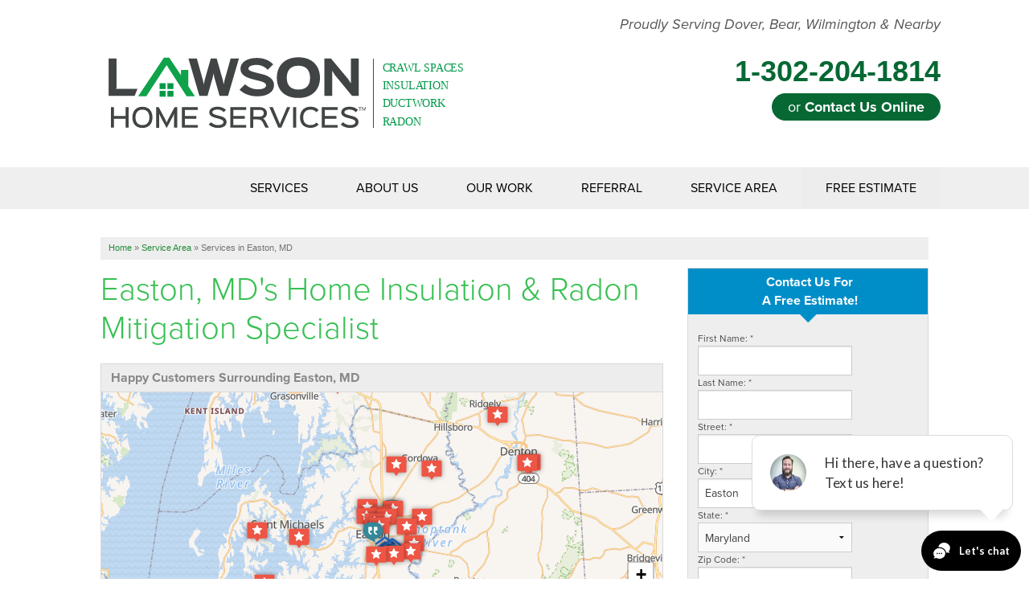

--- FILE ---
content_type: text/html; charset=UTF-8
request_url: https://www.lawsonhomeservices.com/service-area/easton-md-best-home-insulation-company.html
body_size: 25937
content:

<!doctype html>
<html lang="en">
    <head>

            <!-- Google Tag Manager -->
            <script>(function(w,d,s,l,i){w[l]=w[l]||[];w[l].push({'gtm.start':
            new Date().getTime(),event:'gtm.js'});var f=d.getElementsByTagName(s)[0],
            j=d.createElement(s),dl=l!='dataLayer'?'&l='+l:'';j.async=true;j.src=
            'https://www.googletagmanager.com/gtm.js?id='+i+dl;f.parentNode.insertBefore(j,f);
            })(window,document,'script','dataLayer','GTM-PVNX9NV');</script>
            <!-- End Google Tag Manager -->
        
        <meta charset="utf-8">
    	<meta name="viewport" content="width=device-width, initial-scale=1">
    	<title>Home Insulation & Radon Mitigation Company in Easton, MD</title>
    	<meta name="description" content="Lawson Home Services is Easton, MD's leading radon mitigation, home insulation, attic insulation and energy conservation specialists. Contact us today for a free estimate!">
    	<meta name="keywords" content="">
    	<link rel="icon" href="https://cdn.treehouseinternetgroup.com/cms_images/331/logo-LHS-icon.png">    	
<style>
.widget_job_stories .widget_item {
	border-bottom: 1px dotted #ccc;
	margin-bottom: 10px;
}
.widget_job_stories .widget_item_title {
	font-weight: 700;
	margin-bottom: 10px;
}
.job_summary_image {
	display: inline-block;
}
.job_summary_image img {
	margin: 5px;
}
</style>

<style>
.social-share-inline {
	padding: 0;
	margin: 0;
	float: none;
	height: auto;
}
.share-icon {
	display: inline-block;
	width: 24px;
	height: 24px;
	margin: 0 4px;
	background: transparent;
	border: 2px solid #999;
	border-radius: 50%;
	color: #999;
	padding: 3px;
	box-sizing: border-box;
	transition: color .25s, background-color .25s;
}
.share-icon:hover {
	background: #999;
}
.share-icon svg {
	display: block;
}
.share-icon[data-type="facebook"] {
	border-color: #3b5998;
	color: #3b5998;
}
.share-icon[data-type="facebook"]:hover {
	background: #3b5998;
}
.share-icon[data-type="twitter"] {
	border-color: #1da1f2;
	color: #1da1f2;
}
.share-icon[data-type="twitter"]:hover {
	background: #1da1f2;
}
.share-icon[data-type="linkedin"] {
	border-color: #0077b5;
	color: #0077b5;
}
.share-icon[data-type="linkedin"]:hover {
	background: #0077b5;
}
.share-icon[data-type="pinterest"] {
	border-color: #bd081c;
	color: #bd081c;
}
.share-icon[data-type="pinterest"]:hover {
	background: #bd081c;
}
.share-icon:hover {
	color: #fff;
}
</style>

<style>
.citypage_index .widget_contact .widget_title {
	text-align: center;
}
.citypage_index .widget_contact form {
	display: flex;
	flex-flow: row wrap;
	gap: 1rem
}
.citypage_index .widget_contact form > div {
	flex: 1 1 100%;
}
.citypage_index .widget_contact .state, .citypage_index .widget_contact .zip {
	flex: 1 1 8rem;
}
.citypage_index .widget_contact label {
	line-height: 1.5;
}
.citypage_index .widget_contact input, .citypage_index .widget_contact select, .citypage_index .widget_contact textarea {
	margin: 0;
}
#display_lead_what_prompted_followup {
	display: none;
}
.citypage_index .widget_contact .sms-wrap {
	display: flex;
	gap: .5em;
	align-items: flex-start;
	margin-bottom: 1rem;
}
.citypage_index .widget_contact .sms-wrap input {
	flex: 0 0 1rem;
	order: 0;
	height: 1rem;
	appearance: checkbox;
	cursor: pointer;
}
.citypage_index .widget_contact .sms-wrap label {
	line-height: 1.375;
	font-size: .75rem;
	margin: 0;
	font-weight: normal;
}
.widget_contact label.error {
	color: #c43;
	font-weight: normal;
	line-height: 1.5;
	font-size: .75rem;
}
.widget_contact .submit button {
	display: block;
	padding: .5rem 1rem;
	margin: 0;
	width: 100%;
}
.spinner {
	display: inline-block;
	vertical-align: middle;
	position: relative;
	border-radius: 50%;
	width: 20px;
	height: 20px;
}
.spinner > span {
	position: absolute;
	display: block;
	top: 0;
	left: 6px;
	background: currentColor;
	border-radius: 50%;
	width: 8px;
	height: 8px;
	transform-origin: 4px 10px;
	animation: load 1s ease infinite;
}
.spinner > span:nth-child(2) {
	opacity: .8;
	animation: load 1s ease .1s infinite;
}
.spinner > span:nth-child(3) {
	opacity: .6;
	animation: load 1s ease .2s infinite;
}
@keyframes load {
	0% {transform: rotate(0deg)}
	100% {transform: rotate(360deg)}
}
button[disabled] {
	pointer-events: none;
}
</style>

<style>
            .leaflet-marker-icon {
                width: 30px;
                height: auto;
                filter: drop-shadow(0 0 3px rgba(0,0,0,.4));
            }
            .geo-review {
                font-size: 12px;
            }
            .geo-review .heading {
                font-weight: bold;
                font-size: 14px;
            }
            .citypage_map_legend {
                border-top:1px solid #ccc;
                display:flex;
                flex-wrap:wrap;
                gap: .5rem 1rem;
                padding:.5rem;
            }
            .citypage-map-legend-item {
                background-repeat:no-repeat;
                padding-left:2.25rem;
                line-height:2rem;
                margin:0;
            }
            .citypage-map-legend-item-testimonials {
                background-image:url("https://cdn.treehouseinternetgroup.com/cms_images/icons/citypage-map-testimonial.svg");
            }
            .citypage-map-legend-item-videos {
                background-image:url("https://cdn.treehouseinternetgroup.com/cms_images/icons/citypage-map-video.svg");
            }
            .citypage-map-legend-item-reviews {
                background-image:url("https://cdn.treehouseinternetgroup.com/cms_images/icons/citypage-map-review.svg");
            }
            .citypage-map-legend-item-jobs {
                background-image:url("https://cdn.treehouseinternetgroup.com/cms_images/icons/citypage-map-lead.svg");
            }
            .citypage_map_legend p {
                flex: 1 1 100%;
                margin:0;
                clear:both;
            }
            .geo-testimonial--video {
                margin-top: 0.5rem;
            }
            </style> 
    	<link rel="alternate" title="News and Events" href="/feeds.xml" type="application/rss+xml" />
    	<script type="text/javascript" src="https://ajax.googleapis.com/ajax/libs/jquery/1.8.1/jquery.min.js"></script>
    	<script type="text/javascript" src="https://ajax.googleapis.com/ajax/libs/jqueryui/1.8.6/jquery-ui.min.js" defer></script>
    	<link rel="stylesheet" type="text/css" href="/core/jquery-ui.css" />
    	<link rel="stylesheet" type="text/css" href="/core/v2/jquery-ui-default.css" />
    	<link rel="stylesheet" type="text/css" href="//cdn.jsdelivr.net/jquery.slick/1.5.9/slick.css"/>
    	<script src="/core/js/jquery.thScrollable.js" type="text/javascript" defer></script>
    	<!-- Fonts and icons -->
    	<script src="https://use.typekit.net/kge6pme.js"></script>
        <script>try{Typekit.load({ async: true });}catch(e){}</script>
    	<link rel="stylesheet" type="text/css" href="https://maxcdn.bootstrapcdn.com/font-awesome/4.5.0/css/font-awesome.min.css">
    	<!-- ColorBox -->
    	<script type="text/javascript" src="https://a80427d48f9b9f165d8d-c913073b3759fb31d6b728a919676eab.ssl.cf1.rackcdn.com/v3/colorbox/jquery.colorbox-min.js" defer></script>
    	<link rel="stylesheet" type="text/css" href="https://a80427d48f9b9f165d8d-c913073b3759fb31d6b728a919676eab.ssl.cf1.rackcdn.com/v3/colorbox/colorbox.css" />
    	<!--End ColorBox-->
    	<link rel="stylesheet" type="text/css" href="https://a80427d48f9b9f165d8d-c913073b3759fb31d6b728a919676eab.ssl.cf1.rackcdn.com/v3/toolbox.css" />
    	<link rel="stylesheet" type="text/css" href="https://a80427d48f9b9f165d8d-c913073b3759fb31d6b728a919676eab.ssl.cf1.rackcdn.com/v3/inline-widgets.css" />
    	<link rel="stylesheet" type="text/css" href="/core/v2/sidebar-widgets.css" />
    	<link rel="stylesheet" type="text/css" href="https://a80427d48f9b9f165d8d-c913073b3759fb31d6b728a919676eab.ssl.cf1.rackcdn.com/v3/modules.css" />
    	<link rel="stylesheet" type="text/css" href="https://a80427d48f9b9f165d8d-c913073b3759fb31d6b728a919676eab.ssl.cf1.rackcdn.com/v3/template.css" />
    	<link rel="stylesheet" href="/core/v3/foundation.min.css">
    	<!--Mobile Overrides -->
    	<link rel="stylesheet" media="screen and (max-width: 960px)" href="https://a80427d48f9b9f165d8d-c913073b3759fb31d6b728a919676eab.ssl.cf1.rackcdn.com/v3/mobile.css" />
    	<link rel="stylesheet" href="https://a80427d48f9b9f165d8d-c913073b3759fb31d6b728a919676eab.ssl.cf1.rackcdn.com/v3/nav.css" />

        
<link rel="stylesheet" type="text/css" href="https://b388022801b3244fdbae-c913073b3759fb31d6b728a919676eab.ssl.cf1.rackcdn.com/v2/color/blue-dark-colorscheme-min.css">
<link rel="stylesheet" type="text/css" href="https://b388022801b3244fdbae-c913073b3759fb31d6b728a919676eab.ssl.cf1.rackcdn.com/v2/color/buttons/blue-dark/button-red-min.css">

<link rel="stylesheet" type="text/css" href="/inc/sb-styles.css?v=3"> <!-- Uncomment and update template ID when working in custom template -->

        
        <meta name="msvalidate.01" content="D1CF2816AA3A80E3A462353DF893C744" />
    <style>/* Nav dropdown position fixes */@media screen and (min-width:1025px) {.top-bar-section li.has-dropdown:not(:first-of-type) {position:relative;}ul#top-nav-list ul.m-menu.short,ul#top-nav-list.right ul.m-menu.short {min-width:300px;width:unset;right:unset;left:0;}}</style>
    <script type="text/javascript">function _loadHatchScripts(t){try{var e=document,n=e.createElement("script");n.src=t,n.async=!0,n.defer=!0,n.dataset.hatchid="649ae1ddeee98ea690d46135";var a=e.getElementsByTagName("script")[0];a.parentNode.insertBefore(n,a)}catch(t){}}window.addEventListener("WebComponentsReady",function(){_loadHatchScripts("https://hatch-javascript.s3.amazonaws.com/hatchChat-app.js")}),"attachShadow"in Element.prototype?document.dispatchEvent(new CustomEvent("WebComponentsReady",{bubbles:!0})):_loadHatchScripts("https://unpkg.com/@webcomponents/webcomponentsjs@2.2.10/webcomponents-bundle.js");</script>
<meta property="og:title" content="Home Insulation & Radon Mitigation Company in Easton, MD" /><meta property="og:site_name" content="Lawson Home Services" /><meta property="og:url" content="https://www.lawsonhomeservices.com/service-area/easton-md-best-home-insulation-company.html" /><meta property="og:description" content="Lawson Home Services is Easton, MD's leading radon mitigation, home insulation, attic insulation and energy conservation specialists. Contact us today for a free estimate!" /><meta property="og:image" content="https://cdn.treehouseinternetgroup.com/img/logos/sites/og/331.png" /><meta property="og:type" content="website" />
<link rel="canonical" href="https://www.lawsonhomeservices.com/service-area/easton-md-best-home-insulation-company.html">
			<script type="text/javascript">
			<!--
			(
				function()
				{
					var jstrack = document.createElement("script");
					jstrack.type = "text/javascript";
					jstrack.async = true;
					jstrack.src = "https://www.lawsonhomeservices.com/tracking.js?sid=1050917744&id=1934463021&c=27eb02508e3391e475a78cb14099169d&width=" + screen.width + "&height=" + screen.height;
					var s = document.getElementsByTagName("script")[0];
					s.parentNode.insertBefore(jstrack, s);
				}
			)();
			//-->
			</script>
		</head>

    
    <body>

            <!-- Google Tag Manager (noscript) -->
            <noscript><iframe src="https://www.googletagmanager.com/ns.html?id=GTM-PVNX9NV"
            height="0" width="0" style="display:none;visibility:hidden"></iframe></noscript>
            <!-- End Google Tag Manager (noscript) -->
        
        <div id="template-wrap">
            <div class="container" id="header">
                <div class="row medium-uncollapse large-collapse" data-equalizer>
                    <div class="large-6 columns" id="logo" data-equalizer-watch>
                    <!-- Show this Logo for tablet and desktop only -->
                        <div class="row hide-for-small " data-equalizer>
                            <div class="medium-7 medium-centered large-12 large-uncentered columns" data-equalizer-watch>
                                <a href="/"><img src="https://cdn.treehouseinternetgroup.com/cms_images/331/LHS_Logo-Services.svg" alt="Lawson Home Services" title="Lawson Home Services" border="0"></a>                            </div>
                        </div>
                <!-- Show this Logo and service area text on mobile only -->
                        <div class="row show-for-small">
                            <div class="small-5 columns">
                                <a href="/"><img alt="lawson home services" src="https://cdn.treehouseinternetgroup.com/cms_images/331/logo-LHS-icon.png"></a>
                            </div>
                            <div class="small-7 columns">
                                <p onclick="location.href='/service-area.html';" style="cursor:pointer;">Proudly Serving Dover, Bear, Wilmington & Nearby</p>
                            </div>
                        </div>
                    </div><!-- end #logo -->
                    <div class="large-6 columns" id="contact" data-equalizer-watch>
                <!-- Hide this Service Area text on mobile -->
                        <div class="row collapse hide-for-small" id="header-service-wrap">
                            <div class="columns" id="header-service-area">
                                <p onclick="location.href='/service-area.html';" style="cursor:pointer;">Proudly Serving Dover, Bear, Wilmington & Nearby</p>
                            </div>
                        </div>
                        <div class="row collapse">
                            <div class="columns" id="phone">

                                    
                                        <a href="/free-estimate.html" class="phone_link">
                                    
                                    
                                    <span id="numberassigned_1" class="mongoose_phone">1-302-204-1814</span>
                                </a>
                            </div>
                        </div>
                        <div class="row collapse">
                            <div class="columns" id="header-btn">
                                <a class="button" href="/free-estimate.html">or <span>Contact Us Online</span></a>
                            </div>
                        </div>

                    </div><!-- end #contact -->
                </div>
            </div><!-- end #header -->
            <div class="container" id="nav-bar">
    <div class="row collapse">
        <div class="columns top-nav contain-to-grid sticky">
            <div class="logo-phone-stick show-for-large-up"><span><a href="tel:1-302-204-1814" class="phone_link"><span id="numberassigned_2" class="mongoose_phone">1-302-204-1814</span></a></span></div>
            <nav class="top-bar" data-topbar role="navigation" data-options="sticky_on: [medium,large]">
                <ul class="title-area">
                    <!-- Title Area -->
                    <li class="name"></li>
                    <!-- Remove the class "menu-icon" to get rid of menu icon. Take out "Menu" to just have icon alone -->
                    <li class="toggle-topbar menu-icon"><a href="#"><span>Menu</span></a></li>
                </ul>
                <section class="top-bar-section">
                        <!-- Right Nav Section -->
                        <ul class="right" id="top-nav-list">
                            <li class="has-dropdown ">
    <a href="#"  >Services</a>
    <ul class="dropdown m-menu ">
        <li>
            <div class="row">
                <div class="columns">
                    <ul class="m-menu-ul ">
                        <li class="">
    <a href="https://www.lawsonhomeservices.com/insulation.html"  >Home Insulation Services</a>
    <ul><li><a href="https://www.lawsonhomeservices.com/insulation/attic-insulation.html"  >Attic Insulation</a></li><li><a href="https://www.lawsonhomeservices.com/insulation/basement-insulation.html"  >Basement Insulation</a></li><li><a href="https://www.lawsonhomeservices.com/insulation/crawl-space-insulation.html"  >Crawl Space Insulation</a></li><li><a href="https://www.lawsonhomeservices.com/insulation/garage-insulation.html"  >Garage Insulation</a></li><li><a href="https://www.lawsonhomeservices.com/insulation/wall-insulation.html"  >Wall Insulation</a></li><li><a href="https://www.lawsonhomeservices.com/insulation/blown-in-insulation.html"  >Blown-in Insulation</a></li><li><a href="https://www.lawsonhomeservices.com/insulation/blown-fiberglass-insulation.html"  >Blown Fiberglass Insulation</a></li><li><a href="https://www.lawsonhomeservices.com/insulation/floor-insulation.html"  >Floor Insulation</a></li><li><a href="https://www.lawsonhomeservices.com/insulation/cellulose-insulation.html"  >Cellulose Insulation</a></li><li><a href="https://www.lawsonhomeservices.com/insulation/rigid-foam-insulation.html"  >Rigid Foam Insulation</a></li><li><a href="https://www.lawsonhomeservices.com/insulation/radiant-barrier.html"  >Radiant Barrier</a></li><li><a href="https://www.lawsonhomeservices.com/insulation/air-sealing.html"  >Air Sealing Packages</a></li></ul>
</li><li class="">
    <a href="https://www.lawsonhomeservices.com/dehumidification.html"  >Dehumidification</a>
    <ul><li><a href="https://www.lawsonhomeservices.com/dehumidification/photo-gallery.html"  >Photo Gallery</a></li></ul>
</li><li class="">
    <a href="https://www.lawsonhomeservices.com/mold-removal.html"  >Mold Removal</a>
    <ul><li><a href="https://www.lawsonhomeservices.com/mold-removal/attic-mold-removal.html"  >Attic Mold Removal</a></li><li><a href="https://www.lawsonhomeservices.com/mold-removal/mold-testing.html"  >Mold Testing</a></li><li><a href="https://www.lawsonhomeservices.com/mold-removal/photo-gallery.html"  >Photo Gallery</a></li></ul>
</li><li class="">
    <a href="https://www.lawsonhomeservices.com/ductwork.html"  >Ductwork</a>
    <ul><li><a href="https://www.lawsonhomeservices.com/ductwork/duct-cleaning.html"  >Duct Cleaning</a></li><li><a href="https://www.lawsonhomeservices.com/ductwork/aeroseal-duct-sealing.html"  >Aeroseal Duct Sealing</a></li></ul>
</li><li class="">
    <a href="https://www.lawsonhomeservices.com/dryer-vent-cleaning.html"  >Dryer Vent Cleaning</a>
    <ul><li><a href="https://www.lawsonhomeservices.com/dryer-vent-cleaning/photo-gallery.html"  >Photo Gallery</a></li></ul>
</li><li class="">
    <a href="https://www.lawsonhomeservices.com/ice-damming.html"  >Ice Damming</a>
    <ul></ul>
</li><li class="">
    <a href="https://www.lawsonhomeservices.com/home-energy-audit.html"  >Home Energy Audit</a>
    <ul></ul>
</li><li class="">
    <a href="https://www.lawsonhomeservices.com/crawl-space-encapsulation.html"  >Crawl Space Encapsulation</a>
    <ul><li><a href="https://www.lawsonhomeservices.com/crawl-space-encapsulation/vapor-barrier.html"  >Vapor Barrier</a></li></ul>
</li><li class="">
    <a href="https://www.lawsonhomeservices.com/flood-vents.html"  >Flood Vents</a>
    <ul></ul>
</li><li class="">
    <a href="https://www.lawsonhomeservices.com/radon-gas-mitigation.html"  >Radon Gas Mitigation</a>
    <ul><li><a href="https://www.lawsonhomeservices.com/radon-gas-mitigation/hud-policy-radon-mitigation.html"  >HUD Multi-Family Radon Policy Mitigation</a></li><li><a href="https://www.lawsonhomeservices.com/radon-gas-mitigation/radon-testing.html"  >Radon Testing</a></li><li><a href="https://www.lawsonhomeservices.com/radon-gas-mitigation/radon-in-water.html"  >Radon in Water</a></li><li><a href="https://www.lawsonhomeservices.com/radon-gas-mitigation/radon-levels.html"  >Radon Levels</a></li><li><a href="https://www.lawsonhomeservices.com/radon-gas-mitigation/radon-system-inspection.html"  >Radon System Inspection</a></li></ul>
</li><li class="">
    <a href="https://www.lawsonhomeservices.com/referral.html"  >Referral</a>
    <ul></ul>
</li>
                    </ul>
                </div>
            </div>
        </li>
    </ul>
</li><li class="has-dropdown ">
    <a href="https://www.lawsonhomeservices.com/about-us.html"  >About Us</a>
    <ul class="dropdown m-menu short">
        <li>
            <div class="row">
                <div class="columns">
                    <ul class="m-menu-ul short">
                        <li class="">
    <a href="https://www.lawsonhomeservices.com/about-us.html"  >About Us</a>
    <ul></ul>
</li><li class="">
    <a href="https://www.lawsonhomeservices.com/about-us/qa.html"  >Q&A</a>
    <ul></ul>
</li><li class="">
    <a href="https://www.lawsonhomeservices.com/about-us/delaware-energy-rebates.html"  >Delaware Energy Rebates</a>
    <ul></ul>
</li><li class="">
    <a href="https://www.lawsonhomeservices.com/about-us/realtors-home-inspectors.html"  >Realtors & Home Inspectors</a>
    <ul></ul>
</li><li class="">
    <a href="https://www.lawsonhomeservices.com/about-us/blog.html"  >Blog</a>
    <ul></ul>
</li><li class="">
    <a href="https://www.lawsonhomeservices.com/about-us/awards.html"  >Awards</a>
    <ul></ul>
</li>
                    </ul>
                </div>
            </div>
        </li>
    </ul>
</li><li class="has-dropdown ">
    <a href="#"  >Our Work</a>
    <ul class="dropdown m-menu short">
        <li>
            <div class="row">
                <div class="columns">
                    <ul class="m-menu-ul short">
                        <li class="">
    <a href="https://www.lawsonhomeservices.com/about-us/before-after.html"  >Before & After</a>
    <ul></ul>
</li><li class="">
    <a href="https://www.lawsonhomeservices.com/about-us/photo-gallery.html"  >Photo Gallery</a>
    <ul></ul>
</li><li class="">
    <a href="https://www.lawsonhomeservices.com/about-us/testimonials.html"  >Testimonials</a>
    <ul></ul>
</li><li class="">
    <a href="https://www.lawsonhomeservices.com/about-us/case-studies.html"  >Case Studies</a>
    <ul></ul>
</li>
                    </ul>
                </div>
            </div>
        </li>
    </ul>
</li><li class="" style="cursor:pointer;"><a href="https://www.lawsonhomeservices.com/referral.html"  >Referral</a></li><li class="" style="cursor:pointer;"><a href="https://www.lawsonhomeservices.com/service-area.html"  >Service Area</a></li><li class="quote" style="cursor:pointer;"><a href="https://www.lawsonhomeservices.com/free-estimate.html"  >Free Estimate</a></li>
                        </ul>
                </section>
            </nav><!-- END Nav -->
        </div>
    </div>
</div>

                                                                            <div class="container" id="page-wrap">
                                                        <div class="row">
                                                            <div class="columns free-estimate" id="content-wrap">

                                                                                                        <div id="bread_crumbs" itemscope="" itemtype="https://schema.org/BreadcrumbList"><span itemprop="itemListElement" itemscope itemtype="https://schema.org/ListItem"><a href="/" itemprop="item"><span itemprop="name">Home</span></a><meta itemprop="position" content="1" /></span><span class="separator">&raquo;</span><span itemprop="itemListElement" itemscope itemtype="https://schema.org/ListItem"><a href="https://www.lawsonhomeservices.com/service-area.html" itemprop="item"><span itemprop="name">Service Area</span></a><meta itemprop="position" content="2" /></span><span class="separator">&raquo;</span><span itemprop="itemListElement" itemscope itemtype="https://schema.org/ListItem"><span itemprop="name">Services in Easton, MD</span><meta itemprop="position" content="3" /></span></div>
                        
                                                                <div id="content_helper" style="display:none;"></div><style>
.service_area.module {
    width: 100%;
    margin-bottom: 10px;
}
/* Link back to City Page */
.citypage_related_pages {
    padding: 10px !important;
    background: #ededed;
    border: 1px solid #d9d9d9;
    margin-bottom: 20px;
}

.citypage_related_pages a {
    text-decoration: underline;
    position: relative;
    padding-left: 12px;
}

.citypage_related_pages a::before {
    content: "";
    position: absolute;
    height: 6px;
    width: 6px;
    border: 2px solid;
    border-width: 0px 0px 2px 2px;
    transform: rotate(45deg) translateY(-50%);
    left: 0;
    top: 50%;
}
.citypage_top_content {
    clear: both;
}
.reviews_sidebar_widget.widget[itemprop="aggregateRating"] {
  border: none;
  margin: 0;
}
</style>
<div class="citypage_index module" itemscope itemtype="https://schema.org/HomeAndConstructionBusiness">
	
            <meta itemprop="name" content="Lawson Home Services">
            <meta itemprop="image" content="https://cdn.treehouseinternetgroup.com/img/logos/sites/og/331.png">
            <meta itemprop="parentOrganization" content="Lawson Home Services">
            <meta itemprop="telephone" content="1-302-335-7330">
            
            <div class="citypage_address_schema" itemprop="address" itemscope itemtype="https://schema.org/PostalAddress">
                <meta itemprop="streetAddress" content="115 Atlantic Avenue">
                <meta itemprop="addressLocality" content="Milton">
                <meta itemprop="addressRegion" content="DE">
                <meta itemprop="postalCode" content="19968">
                <meta itemprop="addressCountry" content="US">
            </div>
        
        
	
            <div class="reviews_sidebar_widget widget" itemprop="aggregateRating" itemscope itemtype="https://schema.org/AggregateRating">
                <meta itemprop="image" content="https://cdn.treehouseinternetgroup.com/img/logos/sites/og/331.png">
                <meta itemprop="reviewCount" content="30">
                <meta itemprop="ratingValue" content="4.77">
        
                <span itemprop="itemReviewed" itemscope itemtype="https://schema.org/LocalBusiness">
                    <meta itemprop="name" content="Lawson Home Services">
                    <span itemprop="image" itemscope itemtype="https://schema.org/ImageObject">
                    <meta itemprop="url" content="https://cdn.treehouseinternetgroup.com/img/logos/sites/og/331.png">
                    </span>
                    <meta itemprop="telephone" content="1-302-335-7330">
                    <span itemprop="address" itemscope itemtype="https://schema.org/PostalAddress">
                        <meta itemprop="streetAddress" content="115 Atlantic Avenue">
                        <meta itemprop="addressLocality" content="Milton">
                        <meta itemprop="addressRegion" content="DE">
                        <meta itemprop="postalCode" content="19968">
                        <meta itemprop="addressCountry" content="US">
                    </span>
                </span>
            
            </div>
        
	
	<div class="citypage_sidebar">
		<div class="contact_form page_widget us">
<div class="widget widget_contact">
    <div class="widget_title">
        <div class="citypage_contact_line1">Contact Us For</div>
        <div class="citypage_contact_line2">A Free Estimate!</div>
    </div>
    <div class="widget_content">
        <form action="https://www.lawsonhomeservices.com/free-estimate/confirmation.html" method="post" id="contact_form">
        <input type="hidden" value="save" name="save">
            <div class="fname">
                <label for="First_Name">First Name: <span>*</span></label>
                <input type="text" name="First_Name" maxlength="50" required id="First_Name" data-validate-name>
            </div>
            <div class="lname">
                <label for="Last_Name">Last Name: <span>*</span></label>
                <input type="text" name="Last_Name" maxlength="50" required id="Last_Name" data-validate-name data-validate-notequal="#First_Name">
            </div>
            <div class="address">
                <label for="Street">Street: <span>*</span></label>
                <input type="text" name="Street" maxlength="50" required id="Street" data-validate-address>
            </div>
            <div class="city">
                <label for="City">City: <span>*</span></label>
                <input type="text" name="City" maxlength="50" required id="City" value="Easton">
            </div>
            <div class="state">
                <label for="State">State: <span>*</span></label>
                
	<select name="State" id="State" required>
		<option value="">Please select...</option>
		<option value="AL">Alabama</option>
		<option value="AK">Alaska</option>
		<option value="AZ">Arizona</option>
		<option value="AR">Arkansas</option>
		<option value="CA">California</option>
		<option value="CO">Colorado</option>
		<option value="CT">Connecticut</option>
		<option value="DE">Delaware</option>
		<option value="DC">District of Columbia</option>
		<option value="FL">Florida</option>
		<option value="GA">Georgia</option>
		<option value="HI">Hawaii</option>
		<option value="ID">Idaho</option>
		<option value="IL">Illinois</option>
		<option value="IN">Indiana</option>
		<option value="IA">Iowa</option>
		<option value="KS">Kansas</option>
		<option value="KY">Kentucky</option>
		<option value="LA">Louisiana</option>
		<option value="ME">Maine</option>
		<option value="MD" selected="selected">Maryland</option>
		<option value="MA">Massachusetts</option>
		<option value="MI">Michigan</option>
		<option value="MN">Minnesota</option>
		<option value="MS">Mississippi</option>
		<option value="MO">Missouri</option>
		<option value="MT">Montana</option>
		<option value="NE">Nebraska</option>
		<option value="NV">Nevada</option>
		<option value="NH">New Hampshire</option>
		<option value="NJ">New Jersey</option>
		<option value="NM">New Mexico</option>
		<option value="NY">New York</option>
		<option value="NC">North Carolina</option>
		<option value="ND">North Dakota</option>
		<option value="OH">Ohio</option>
		<option value="OK">Oklahoma</option>
		<option value="OR">Oregon</option>
		<option value="PA">Pennsylvania</option>
		<option value="RI">Rhode Island</option>
		<option value="SC">South Carolina</option>
		<option value="SD">South Dakota</option>
		<option value="TN">Tennessee</option>
		<option value="TX">Texas</option>
		<option value="UT">Utah</option>
		<option value="VT">Vermont</option>
		<option value="VA">Virginia</option>
		<option value="WA">Washington</option>
		<option value="WV">West Virginia</option>
		<option value="WI">Wisconsin</option>
		<option value="WY">Wyoming</option>
	</select>
	
            </div>
            <div class="zip">
                <label for="Zip">Zip Code: <span>*</span></label>
                <input type="text" name="Zip_Code" maxlength="10" id="Zip" value="" data-validate-zip="us" required>
            </div>
            <div class="phone">
                <label for="Phone">Phone: <span>*</span></label>
                <input type="text" name="Phone" maxlength="50" id="Phone" data-validate-phone="us" required>
            </div>
            <div class="email">
                <label for="Email_Address">Email: <span>*</span></label>
                <input type="email" name="Email_Address" maxlength="50" id="Email_Address" required>
            </div>
            
            
		<div class="field-wrap what-prompted">
			<label for="lead_what_prompted_id">What prompted you to contact us today?</label>
			<input type="hidden" id="lead_what_prompted_response" name="What_Prompted_Response" value=""/>
			<select id="lead_what_prompted_id" name="What_Prompted_Id" data-validate-select-one required>
				<option value="">Please select...</option>
	<option value="1">Referral</option><option value="2">Previous Customer</option><option value="3">Internet / Web Search</option><option value="4">TV</option><option value="5">Radio</option><option value="6">Mail</option><option value="7">Other</option>
			</select>
		</div>
		<div id="display_lead_what_prompted_followup">
		</div>
	
            <div class="comment">
                <label for="Message">Describe your concerns: </label>
                <textarea name="Message" id="Message" data-validate-comment></textarea>
            </div>
			<div class="sms-wrap">
				
	<input type="hidden" name="sms_consent" value="0">
	<input id="sms_consent" type="checkbox" name="sms_consent" value="1" checked>
	<label id="sms_consent-label" for="sms_consent">By submitting, you agree to receive calls and text messages from Lawson Home Services about project needs. Msg and data rates may apply; message frequency may vary. Reply STOP to opt out; HELP for support. Consent is not a condition of purchase. <a href="/terms-of-use.html" target="_blank">Terms of Use</a> | <a href="/privacy-policy.html" target="_blank">Privacy</a></label>
	
			</div>
            <div class="submit">
                <button class="submit" type="submit">Get your Free Estimate</button>
            </div>
        </form>
    </div>
</div>
</div>
		
<div class="reviews_sidebar_widget widget">
    <div class="widget_title">
        Reviews From Easton
    </div>
    <div class="widget_items">
        <ul>
            
<li>
    <div class="widget_item" >
        <div class="item-left">
            <div class="stars">
                <img alt="full star" src="https://cdn.treehouseinternetgroup.com/cms_core/template/layout/site/star-new-full.svg" width="20" height="20"><img alt="full star" src="https://cdn.treehouseinternetgroup.com/cms_core/template/layout/site/star-new-full.svg" width="20" height="20"><img alt="full star" src="https://cdn.treehouseinternetgroup.com/cms_core/template/layout/site/star-new-full.svg" width="20" height="20"><img alt="full star" src="https://cdn.treehouseinternetgroup.com/cms_core/template/layout/site/star-new-full.svg" width="20" height="20"><img alt="full star" src="https://cdn.treehouseinternetgroup.com/cms_core/template/layout/site/star-new-full.svg" width="20" height="20">
            </div>
            <div class="author">
                <a href="https://www.lawsonhomeservices.com/about-us/reviews/71728-easton-md.html">
                    By Kenneth & Virginia C. 
                </a>
            </div>
            <div class="location">
                Easton, MD
            </div>
            
            <div class="date">
                Monday, Jan 4th, 2016
            </div>
        </div>
        <div class="item-right">
            <div class="text">
                "Outstanding job. Men worked hard! Very professional, very..."
            </div>
            <div class="more">
                <a href="https://www.lawsonhomeservices.com/about-us/reviews/71728-easton-md.html" target="">
                    View Details
                </a>
            </div>
        </div>
    </div>
</li>

<li>
    <div class="widget_item" >
        <div class="item-left">
            <div class="stars">
                <img alt="full star" src="https://cdn.treehouseinternetgroup.com/cms_core/template/layout/site/star-new-full.svg" width="20" height="20"><img alt="full star" src="https://cdn.treehouseinternetgroup.com/cms_core/template/layout/site/star-new-full.svg" width="20" height="20"><img alt="full star" src="https://cdn.treehouseinternetgroup.com/cms_core/template/layout/site/star-new-full.svg" width="20" height="20"><img alt="full star" src="https://cdn.treehouseinternetgroup.com/cms_core/template/layout/site/star-new-full.svg" width="20" height="20"><img alt="full star" src="https://cdn.treehouseinternetgroup.com/cms_core/template/layout/site/star-new-full.svg" width="20" height="20">
            </div>
            <div class="author">
                <a href="https://www.lawsonhomeservices.com/about-us/reviews/54489-easton-md.html">
                    By D.Marsh
                </a>
            </div>
            <div class="location">
                Easton, MD
            </div>
            
            <div class="date">
                Wednesday, Jan 7th, 2015
            </div>
        </div>
        <div class="item-right">
            <div class="text">
                
            </div>
            <div class="more">
                <a href="https://www.lawsonhomeservices.com/about-us/reviews/54489-easton-md.html" target="">
                    View Details
                </a>
            </div>
        </div>
    </div>
</li>

        </ul>
    </div>
    <div class="widget_controls">
        <div class="widget_more"><a href="https://www.lawsonhomeservices.com/about-us/reviews.html" title="See All Reviews">See All Reviews</a></div>
    </div>
</div>

		
		
		
                <div class="widget widget_services">
                <div class="widget_title">Products &amp; Services</div>
                <div class="widget_content">
                    <div class="widget_scroll">
                        <p><strong>Crawl Space</strong></p>
<p>crawl space encapsulation<br />crawl space vapor barriers<br />crawl space liners</p>
<p><strong>Home Energy Saving &amp; Audit</strong></p>
<p>energy efficiency audit<br />energy saving devices<br />energy saving products <br />energy saving tips <br />home energy audit<br />home energy conservation</p>
<p><strong>Home Insulation</strong></p>
<p>attic insulation<br />blown in insulation<br />cellulose insulation <br />duct insulation<br />green insulation<br />insulation contractors<br />pipe insulation<br />reflective insulation <br />rigid foam insulation<br />roof insulation<br />wall insulation<br />window insulation</p>
<p><strong>Air Sealing</strong></p>
<p>sealing air leaks<br />air duct leakage<br />air duct sealing<br />air leakage testing <br />door air seal <br />window air leakage</p>
<p><strong>Radiant Barrier</strong></p>
<p>radiant barrier insulation <br />radiant barrier cost <br />roof radiant barrier</p>
<p><strong>Ductwork</strong></p>
<p>ductwork repair <br />ductwork installation<br />ductwork cost <br />furnace ductwork<br />hvac ductwork<br />air duct cleaning</p>
<p>&nbsp;</p>
                    </div>
                </div>
                </div>
            
		
<div class="before_after_sidebar_widget widget">
    <div class="widget_title">
        Before and After Pictures from Easton
    </div>
    <div class="widget_items">                      
            
<div class="widget_item" id="tabs_0">
    <div class="widget_item_thumb">
        <a class="colorlink cboxElement" rel="before_after" href="#before_after_0">
            <img decoding="async" loading="lazy" style="width:80px; height:75px;" src="https://cdn.treehouseinternetgroup.com/uploads/before_after/3270/thumb/683719ca20f84_6-apr-03-2025-0251pm-anj8.jpg" alt="Radon Mitigation in Easton, MD 21601" />
        </a>
    </div>
    <div class="widget_item_title">
        Radon Mitigation in Easton, MD 21601
    </div>
    <div class="widget_item_text">                         
        <div class="more">
            <a class="colorlink cboxElement" rel="before-after" href="#before_after_0" >
                View Details
            </a>
        </div>
    </div>
</div>
<div style="display:none;">
    <div id="before_after_0" style="width:620px;">
        <h3>
            Radon Mitigation in Easton, MD 21601
        </h3>
        <table class="before_after_table">
            <tr>
                <th>
                    Before
                </th>
                <th>
                    After
                </th>
            </tr>
            <tr>
                <td>
                    <img loading="lazy" width="300px" src="https://cdn.treehouseinternetgroup.com/uploads/before_after/3270/small/683719cb09c7e_3-nov-22-2024-0147pm-vgcr.jpg" alt="Radon Mitigation in Easton, MD 21601" />
                </td>
                <td>
                    <img loading="lazy" width="300px" src="https://cdn.treehouseinternetgroup.com/uploads/before_after/3270/small/683719ca20f84_6-apr-03-2025-0251pm-anj8.jpg" alt="Radon Mitigation in Easton, MD 21601" />
                </td>
            </tr>
        </table>
        <p>
            <p>After discovering a radon level of 5 pCi/L using a consumer-grade detector, this Easton, MD homeowner knew action was needed&mdash;and fast. With health top of mind and little prior knowledge about mitigation, they reached out to Lawson Home Services, choosing them for their reputation in delivering effective, no-nonsense solutions. The property, built in 2005 with a sump pit and pump in place, had no dirt crawlspaces, making it a straightforward setup for mitigation. Our team designed a system tailored to the home&rsquo;s structure, strategically installing the radon fan and venting components to draw gas safely from beneath the foundation. Now, the home is protected with lower radon levels and greater peace of mind. If you&rsquo;ve recently tested your home and aren&rsquo;t sure what to do next, Lawson Home Services is ready to help you take the next step.</p>
        </p>
    </div>
</div>

<div class="widget_item" id="tabs_1">
    <div class="widget_item_thumb">
        <a class="colorlink cboxElement" rel="before_after" href="#before_after_1">
            <img decoding="async" loading="lazy" style="width:80px; height:75px;" src="https://cdn.treehouseinternetgroup.com/uploads/before_after/3270/thumb/690cd02770c5c_cd3ce08e-9716-4ed6-9371-eba1e3838809.jpg" alt="Radon Mitigation in Easton, MD 21601" />
        </a>
    </div>
    <div class="widget_item_title">
        Radon Mitigation in Easton, MD 21601
    </div>
    <div class="widget_item_text">                         
        <div class="more">
            <a class="colorlink cboxElement" rel="before-after" href="#before_after_1" >
                View Details
            </a>
        </div>
    </div>
</div>
<div style="display:none;">
    <div id="before_after_1" style="width:620px;">
        <h3>
            Radon Mitigation in Easton, MD 21601
        </h3>
        <table class="before_after_table">
            <tr>
                <th>
                    Before
                </th>
                <th>
                    After
                </th>
            </tr>
            <tr>
                <td>
                    <img loading="lazy" width="300px" src="https://cdn.treehouseinternetgroup.com/uploads/before_after/3270/small/690cd028547e8_9ff88f04-50e6-4ca5-90e7-585759a2fb72.jpg" alt="Radon Mitigation in Easton, MD 21601" />
                </td>
                <td>
                    <img loading="lazy" width="300px" src="https://cdn.treehouseinternetgroup.com/uploads/before_after/3270/small/690cd02770c5c_cd3ce08e-9716-4ed6-9371-eba1e3838809.jpg" alt="Radon Mitigation in Easton, MD 21601" />
                </td>
            </tr>
        </table>
        <p>
            <div class="z-0 flex min-h-[46px] justify-start">&nbsp;</div>
<div class="mt-3 w-full empty:hidden">
<div class="text-center">
<div>
<div class="inline-flex border border-gray-100 dark:border-gray-700 rounded-xl">
<div class="text-token-text-secondary flex items-center justify-center gap-4 px-4 py-2.5 text-sm whitespace-nowrap">&nbsp;</div>
</div>
</div>
</div>
</div>
<div class="flex max-w-full flex-col grow">
<div class="min-h-8 text-message relative flex w-full flex-col items-end gap-2 text-start break-words whitespace-normal [.text-message+&amp;]:mt-1" dir="auto" data-message-author-role="assistant" data-message-id="93467867-9204-48f3-9143-6c7f8645f6b4" data-message-model-slug="gpt-5">
<div class="flex w-full flex-col gap-1 empty:hidden first:pt-[1px]">
<div class="markdown prose dark:prose-invert w-full break-words dark markdown-new-styling">
<p data-start="85" data-end="1056" data-is-last-node="" data-is-only-node="">In Easton, MD, a local homeowner sought a reliable solution after elevated radon levels were discovered in their property, prompting them to contact Lawson Home Services for their expertise and reputation for thorough, science-based mitigation. After assessing the home and performing full Pressure Field Extension Testing, the team designed the most effective system on-site&mdash;whether Sub-Slab, Sump-Pit, or Sub-Membrane Depressurization&mdash;paired with a Premium Radon Fan and clean interior aesthetic routing. Before installation, the lead technician reviewed system options with the homeowner, ensuring clarity and confidence every step of the way. Following the completed install and a provided third-party post-test kit, the home transitioned from a high-risk environment to a safer, healthier living space. If you&rsquo;re concerned about radon in your home, now is the time to schedule a professional mitigation with Lawson Home Services and protect your family&rsquo;s indoor air.</p>
</div>
</div>
</div>
</div>
        </p>
    </div>
</div>
                       
    </div>
    <div class="widget_controls">
        <div class="widget_more"><a href="https://www.lawsonhomeservices.com/about-us/before-after.html" title="See All Before &amp; After Images">See All Before &amp; After Images</a></div>
    </div>
</div>

		
<div class="widget widget_awards">
    <div class="widget_title">
        Company Awards
    </div>
    <div class="widget_content">
        
<div class="widget_item">
    <div class="widget_thumbnail"><a href="https://www.lawsonhomeservices.com/about-us/awards/4988-home-advisor-screened-approved.html"><img alt="Home Advisor Screened & Approved" title="Home Advisor Screened & Approved" src="https://cdn.treehouseinternetgroup.com/uploads/awards/3270/small/609063f2173e9_home-advisor-screened-approved-award.png" /></a></div>
    <div class="widget_item_title">
        <a href="https://www.lawsonhomeservices.com/about-us/awards/4988-home-advisor-screened-approved.html">
            Home Advisor Screened & Approved
        </a>
    </div>
    <div class="widget_preview">
        Lawson Home Services, LLC is creened and Approved by Home Advisor! Give us a call for all your home comfort... 
        <a href="https://www.lawsonhomeservices.com/about-us/awards/4988-home-advisor-screened-approved.html">
            [Read more]
        </a>
    </div>
</div>

<div class="widget_item">
    <div class="widget_thumbnail"><a href="https://www.lawsonhomeservices.com/about-us/awards/4797-homeadvisor-elite-service-award.html"><img alt="HomeAdvisor Elite Service Award" title="HomeAdvisor Elite Service Award" src="https://cdn.treehouseinternetgroup.com/uploads/awards/3270/small/5f271558d0d51_elite.jpg" /></a></div>
    <div class="widget_item_title">
        <a href="https://www.lawsonhomeservices.com/about-us/awards/4797-homeadvisor-elite-service-award.html">
            HomeAdvisor Elite Service Award
        </a>
    </div>
    <div class="widget_preview">
        HomeAdvisor has presented Lawson Home Services with their Elite Service Award.... 
        <a href="https://www.lawsonhomeservices.com/about-us/awards/4797-homeadvisor-elite-service-award.html">
            [Read more]
        </a>
    </div>
</div>

<div class="widget_item">
    <div class="widget_thumbnail"><a href="https://www.lawsonhomeservices.com/about-us/awards/4796-homeadvisor-5-year-award.html"><img alt="HomeAdvisor 5 Year Award" title="HomeAdvisor 5 Year Award" src="https://cdn.treehouseinternetgroup.com/uploads/awards/3270/small/5f273ac7e6702_5year.jpg" /></a></div>
    <div class="widget_item_title">
        <a href="https://www.lawsonhomeservices.com/about-us/awards/4796-homeadvisor-5-year-award.html">
            HomeAdvisor 5 Year Award
        </a>
    </div>
    <div class="widget_preview">
        We have been helping homeowners make their home more comfortable as a member of HomeAdvisor for 5 years.... 
        <a href="https://www.lawsonhomeservices.com/about-us/awards/4796-homeadvisor-5-year-award.html">
            [Read more]
        </a>
    </div>
</div>
 
        <a href="https://www.lawsonhomeservices.com/about-us/awards.html" title="See all awards">
            More Awards
        </a>
    </div>
</div>

	</div>
    <div class="citypage_company_descripton"></div>
    <div class="citypage_main_content">
        
        <h1>Easton, MD's Home Insulation & Radon Mitigation Specialist</h1>	
        	
    	
                <div class="widget widget_citypage_map">
                <div class="widget_title">
                    Happy Customers Surrounding Easton, MD
                </div>
                    <div class="widget_content">
                                    <script src="https://cdn.treehouseinternetgroup.com/core/js/leaflet/leaflet.js"></script>
            <script src="https://cdn.treehouseinternetgroup.com/core/js/leaflet/mapbox-gl.js"></script>
            <script src="https://cdn.treehouseinternetgroup.com/core/js/leaflet/leaflet-mapbox-gl.js"></script>
            <link rel="stylesheet" href="https://cdn.treehouseinternetgroup.com/core/js/leaflet/leaflet.css"/>
            <link rel="stylesheet" href="https://cdn.treehouseinternetgroup.com/core/js/leaflet/mapbox-gl.css"/>
            <script type="text/javascript">
            if (document.readyState != 'loading'){
                initialize();
            } else {
                document.addEventListener('DOMContentLoaded', initialize);
            }
            function initialize() {
                var cityPageMap = L.map('map_canvas', {
                    maxZoom: 13,
                    zoomControl: false
                }).setView([38.8024765, -76.0606365], 13).setZoom(10);
                var gl = L.mapboxGL({
                    attribution: '&copy;&nbsp;<a href="https://openmaptiles.org/">OpenMapTiles</a>&nbsp;&copy;&nbsp;<a href="https://www.openstreetmap.org/copyright">OpenStreetMap contributors</a>',
                    accessToken: 'not-needed',
                    style: 'https://dmlr3b1l99c8h.cloudfront.net/style.js'
                }).addTo(cityPageMap);
                L.control.zoom({position: 'bottomright'}).addTo(cityPageMap);
                
                
                var image = L.icon({
                    iconUrl: 'https://cdn.treehouseinternetgroup.com/cms_images/icons/citypage-map-testimonial.svg'
                });
                var video_image = L.icon({
                    iconUrl: 'https://cdn.treehouseinternetgroup.com/cms_images/icons/citypage-map-video.svg'
                });
                var review_image = L.icon({
                    iconUrl: 'https://cdn.treehouseinternetgroup.com/cms_images/icons/citypage-map-review.svg'
                });
                var lead_image = L.icon({
                    iconUrl: 'https://cdn.treehouseinternetgroup.com/cms_images/icons/citypage-map-lead.svg'
                });

                                    var infowindow_1 = L.marker([38.793378, -76.096824], {icon: image}).addTo(cityPageMap);

                    infowindow_1.bindPopup('                <div class=\"geo-testimonial\">                    <div class=\"heading\">Ridgely Customer Testimonial</div><br/>                    <strong>Patricia & Charles C.</strong> <em><small>Ridgely, MD</small></em><br/>                    <div class=\"comment\">Thank you for the extra work you put into making sure the job was done right.</div>                                    </div>');
                                    var infowindow_2 = L.marker([38.823459, -76.064067], {icon: image}).addTo(cityPageMap);

                    infowindow_2.bindPopup('                <div class=\"geo-testimonial\">                    <div class=\"heading\">Centreville Customer Testimonial</div><br/>                    <strong>Fred & Pam E.</strong> <em><small>Centreville, MD</small></em><br/>                    <div class=\"comment\">Pam &amp; Fred were very pleased with their Dr. Energy Saver&reg; experience.&nbsp;</div>                                    </div>');
                                                    var infowindow_3 = L.marker([38.812776, -76.107245], {icon: review_image}).addTo(cityPageMap);

                    infowindow_3.bindPopup('                <div class=\'geo-review\' itemprop=\"review\" itemscope itemtype=\"https://schema.org/Review\">                    <div class=\'heading\'>Easton  Customer Review</div><br/>                    <div itemprop=\"reviewRating\" itemscope itemtype=\"https://schema.org/Rating\">                        <meta itemprop=\"ratingValue\" content=\"5.0\">                    </div>                                <span itemprop=\"itemReviewed\" itemscope itemtype=\"https://schema.org/LocalBusiness\">                <meta itemprop=\"name\" content=\"Lawson Home Services\">                <span itemprop=\"image\" itemscope itemtype=\"http://schema.org/ImageObject\">                    <meta itemprop=\"url\" content=\"https://cdn.treehouseinternetgroup.com/img/logos/sites/og/331.png\">                </span>                <meta itemprop=\"telephone\" content=\"1-302-335-7330\">                <span itemprop=\'address\' itemscope itemtype=\'http://schema.org/PostalAddress\'>                    <meta itemprop=\"streetAddress\" content=\"115 Atlantic Avenue\">                    <meta itemprop=\"addressLocality\" content=\"Milton\">                    <meta itemprop=\"addressRegion\" content=\"DE\">                    <meta itemprop=\"postalCode\" content=\"19968\">                    <meta itemprop=\"addressCountry\" content=\"US\">                </span>            </span>                            <img alt=\"5.00 out of 5 stars\" src=\"https://cdn.treehouseinternetgroup.com/cms_images/icons/reviews-icon-50.svg\" />5.0/5<br/>                    <b itemprop=\"author\" >D.marsh</b> <i><small>Easton, MD</small></i><br/>                    <div class=\'comments\' itemprop=\"reviewBody\" ></div><br/>                    <br/>                </div>');
                                    var infowindow_4 = L.marker([38.776616, -76.027189], {icon: review_image}).addTo(cityPageMap);

                    infowindow_4.bindPopup('                <div class=\'geo-review\' itemprop=\"review\" itemscope itemtype=\"https://schema.org/Review\">                    <div class=\'heading\'>Easton Customer Review</div><br/>                    <div itemprop=\"reviewRating\" itemscope itemtype=\"https://schema.org/Rating\">                        <meta itemprop=\"ratingValue\" content=\"5.0\">                    </div>                                <span itemprop=\"itemReviewed\" itemscope itemtype=\"https://schema.org/LocalBusiness\">                <meta itemprop=\"name\" content=\"Lawson Home Services\">                <span itemprop=\"image\" itemscope itemtype=\"http://schema.org/ImageObject\">                    <meta itemprop=\"url\" content=\"https://cdn.treehouseinternetgroup.com/img/logos/sites/og/331.png\">                </span>                <meta itemprop=\"telephone\" content=\"1-302-335-7330\">                <span itemprop=\'address\' itemscope itemtype=\'http://schema.org/PostalAddress\'>                    <meta itemprop=\"streetAddress\" content=\"115 Atlantic Avenue\">                    <meta itemprop=\"addressLocality\" content=\"Milton\">                    <meta itemprop=\"addressRegion\" content=\"DE\">                    <meta itemprop=\"postalCode\" content=\"19968\">                    <meta itemprop=\"addressCountry\" content=\"US\">                </span>            </span>                            <img alt=\"5.00 out of 5 stars\" src=\"https://cdn.treehouseinternetgroup.com/cms_images/icons/reviews-icon-50.svg\" />5.0/5<br/>                    <b itemprop=\"author\" >Kenneth & Virginia C.</b> <i><small>Easton, MD</small></i><br/>                    <div class=\'comments\' itemprop=\"reviewBody\" >Outstanding job. Men worked hard! Very professional, very nice to work with. Thank you!</div><br/>                    <br/>                </div>');
                                    var infowindow_5 = L.marker([38.880924, -76.057514], {icon: review_image}).addTo(cityPageMap);

                    infowindow_5.bindPopup('                <div class=\'geo-review\' itemprop=\"review\" itemscope itemtype=\"https://schema.org/Review\">                    <div class=\'heading\'> Customer Review</div><br/>                    <div itemprop=\"reviewRating\" itemscope itemtype=\"https://schema.org/Rating\">                        <meta itemprop=\"ratingValue\" content=\"5.0\">                    </div>                                <span itemprop=\"itemReviewed\" itemscope itemtype=\"https://schema.org/LocalBusiness\">                <meta itemprop=\"name\" content=\"Lawson Home Services\">                <span itemprop=\"image\" itemscope itemtype=\"http://schema.org/ImageObject\">                    <meta itemprop=\"url\" content=\"https://cdn.treehouseinternetgroup.com/img/logos/sites/og/331.png\">                </span>                <meta itemprop=\"telephone\" content=\"1-302-335-7330\">                <span itemprop=\'address\' itemscope itemtype=\'http://schema.org/PostalAddress\'>                    <meta itemprop=\"streetAddress\" content=\"115 Atlantic Avenue\">                    <meta itemprop=\"addressLocality\" content=\"Milton\">                    <meta itemprop=\"addressRegion\" content=\"DE\">                    <meta itemprop=\"postalCode\" content=\"19968\">                    <meta itemprop=\"addressCountry\" content=\"US\">                </span>            </span>                            <img alt=\"5.00 out of 5 stars\" src=\"https://cdn.treehouseinternetgroup.com/cms_images/icons/reviews-icon-50.svg\" />5.0/5<br/>                    <b itemprop=\"author\" >Lori I.</b> <i><small>Old Skipton Road Cordova</small></i><br/>                    <div class=\'comments\' itemprop=\"reviewBody\" ></div><br/>                    <br/>                </div>');
                                    var infowindow_6 = L.marker([38.875670, -75.996051], {icon: review_image}).addTo(cityPageMap);

                    infowindow_6.bindPopup('                <div class=\'geo-review\' itemprop=\"review\" itemscope itemtype=\"https://schema.org/Review\">                    <div class=\'heading\'>Cordova Customer Review</div><br/>                    <div itemprop=\"reviewRating\" itemscope itemtype=\"https://schema.org/Rating\">                        <meta itemprop=\"ratingValue\" content=\"5.0\">                    </div>                                <span itemprop=\"itemReviewed\" itemscope itemtype=\"https://schema.org/LocalBusiness\">                <meta itemprop=\"name\" content=\"Lawson Home Services\">                <span itemprop=\"image\" itemscope itemtype=\"http://schema.org/ImageObject\">                    <meta itemprop=\"url\" content=\"https://cdn.treehouseinternetgroup.com/img/logos/sites/og/331.png\">                </span>                <meta itemprop=\"telephone\" content=\"1-302-335-7330\">                <span itemprop=\'address\' itemscope itemtype=\'http://schema.org/PostalAddress\'>                    <meta itemprop=\"streetAddress\" content=\"115 Atlantic Avenue\">                    <meta itemprop=\"addressLocality\" content=\"Milton\">                    <meta itemprop=\"addressRegion\" content=\"DE\">                    <meta itemprop=\"postalCode\" content=\"19968\">                    <meta itemprop=\"addressCountry\" content=\"US\">                </span>            </span>                            <img alt=\"5.00 out of 5 stars\" src=\"https://cdn.treehouseinternetgroup.com/cms_images/icons/reviews-icon-50.svg\" />5.0/5<br/>                    <b itemprop=\"author\" >George D.</b> <i><small>Cordova, MD</small></i><br/>                    <div class=\'comments\' itemprop=\"reviewBody\" ></div><br/>                    <br/>                </div>');
                                    var infowindow_7 = L.marker([38.800286, -76.085147], {icon: review_image}).addTo(cityPageMap);

                    infowindow_7.bindPopup('                <div class=\'geo-review\' itemprop=\"review\" itemscope itemtype=\"https://schema.org/Review\">                    <div class=\'heading\'>Cordova Customer Review</div><br/>                    <div itemprop=\"reviewRating\" itemscope itemtype=\"https://schema.org/Rating\">                        <meta itemprop=\"ratingValue\" content=\"5.0\">                    </div>                                <span itemprop=\"itemReviewed\" itemscope itemtype=\"https://schema.org/LocalBusiness\">                <meta itemprop=\"name\" content=\"Lawson Home Services\">                <span itemprop=\"image\" itemscope itemtype=\"http://schema.org/ImageObject\">                    <meta itemprop=\"url\" content=\"https://cdn.treehouseinternetgroup.com/img/logos/sites/og/331.png\">                </span>                <meta itemprop=\"telephone\" content=\"1-302-335-7330\">                <span itemprop=\'address\' itemscope itemtype=\'http://schema.org/PostalAddress\'>                    <meta itemprop=\"streetAddress\" content=\"115 Atlantic Avenue\">                    <meta itemprop=\"addressLocality\" content=\"Milton\">                    <meta itemprop=\"addressRegion\" content=\"DE\">                    <meta itemprop=\"postalCode\" content=\"19968\">                    <meta itemprop=\"addressCountry\" content=\"US\">                </span>            </span>                            <img alt=\"5.00 out of 5 stars\" src=\"https://cdn.treehouseinternetgroup.com/cms_images/icons/reviews-icon-50.svg\" />5.0/5<br/>                    <b itemprop=\"author\" >G.dappert</b> <i><small>Cordova, MD</small></i><br/>                    <div class=\'comments\' itemprop=\"reviewBody\" ></div><br/>                    <br/>                </div>');
                                    var infowindow_8 = L.marker([38.658451, -76.057996], {icon: review_image}).addTo(cityPageMap);

                    infowindow_8.bindPopup('                <div class=\'geo-review\' itemprop=\"review\" itemscope itemtype=\"https://schema.org/Review\">                    <div class=\'heading\'>Trappe Customer Review</div><br/>                    <div itemprop=\"reviewRating\" itemscope itemtype=\"https://schema.org/Rating\">                        <meta itemprop=\"ratingValue\" content=\"5.0\">                    </div>                                <span itemprop=\"itemReviewed\" itemscope itemtype=\"https://schema.org/LocalBusiness\">                <meta itemprop=\"name\" content=\"Lawson Home Services\">                <span itemprop=\"image\" itemscope itemtype=\"http://schema.org/ImageObject\">                    <meta itemprop=\"url\" content=\"https://cdn.treehouseinternetgroup.com/img/logos/sites/og/331.png\">                </span>                <meta itemprop=\"telephone\" content=\"1-302-335-7330\">                <span itemprop=\'address\' itemscope itemtype=\'http://schema.org/PostalAddress\'>                    <meta itemprop=\"streetAddress\" content=\"115 Atlantic Avenue\">                    <meta itemprop=\"addressLocality\" content=\"Milton\">                    <meta itemprop=\"addressRegion\" content=\"DE\">                    <meta itemprop=\"postalCode\" content=\"19968\">                    <meta itemprop=\"addressCountry\" content=\"US\">                </span>            </span>                            <img alt=\"5.00 out of 5 stars\" src=\"https://cdn.treehouseinternetgroup.com/cms_images/icons/reviews-icon-50.svg\" />5.0/5<br/>                    <b itemprop=\"author\" >D. Kilmon</b> <i><small>Trappe, MD</small></i><br/>                    <div class=\'comments\' itemprop=\"reviewBody\" ></div><br/>                    <br/>                </div>');
                                    var infowindow_9 = L.marker([38.785393, -76.223320], {icon: review_image}).addTo(cityPageMap);

                    infowindow_9.bindPopup('                <div class=\'geo-review\' itemprop=\"review\" itemscope itemtype=\"https://schema.org/Review\">                    <div class=\'heading\'>St. Michaels Customer Review</div><br/>                    <div itemprop=\"reviewRating\" itemscope itemtype=\"https://schema.org/Rating\">                        <meta itemprop=\"ratingValue\" content=\"5.0\">                    </div>                                <span itemprop=\"itemReviewed\" itemscope itemtype=\"https://schema.org/LocalBusiness\">                <meta itemprop=\"name\" content=\"Lawson Home Services\">                <span itemprop=\"image\" itemscope itemtype=\"http://schema.org/ImageObject\">                    <meta itemprop=\"url\" content=\"https://cdn.treehouseinternetgroup.com/img/logos/sites/og/331.png\">                </span>                <meta itemprop=\"telephone\" content=\"1-302-335-7330\">                <span itemprop=\'address\' itemscope itemtype=\'http://schema.org/PostalAddress\'>                    <meta itemprop=\"streetAddress\" content=\"115 Atlantic Avenue\">                    <meta itemprop=\"addressLocality\" content=\"Milton\">                    <meta itemprop=\"addressRegion\" content=\"DE\">                    <meta itemprop=\"postalCode\" content=\"19968\">                    <meta itemprop=\"addressCountry\" content=\"US\">                </span>            </span>                            <img alt=\"5.00 out of 5 stars\" src=\"https://cdn.treehouseinternetgroup.com/cms_images/icons/reviews-icon-50.svg\" />5.0/5<br/>                    <b itemprop=\"author\" >Howard W.</b> <i><small>St. Michaels, MD</small></i><br/>                    <div class=\'comments\' itemprop=\"reviewBody\" ></div><br/>                    <br/>                </div>');
                                    var infowindow_10 = L.marker([38.686507, -76.171611], {icon: review_image}).addTo(cityPageMap);

                    infowindow_10.bindPopup('                <div class=\'geo-review\' itemprop=\"review\" itemscope itemtype=\"https://schema.org/Review\">                    <div class=\'heading\'>Oxford Customer Review</div><br/>                    <div itemprop=\"reviewRating\" itemscope itemtype=\"https://schema.org/Rating\">                        <meta itemprop=\"ratingValue\" content=\"4.8\">                    </div>                                <span itemprop=\"itemReviewed\" itemscope itemtype=\"https://schema.org/LocalBusiness\">                <meta itemprop=\"name\" content=\"Lawson Home Services\">                <span itemprop=\"image\" itemscope itemtype=\"http://schema.org/ImageObject\">                    <meta itemprop=\"url\" content=\"https://cdn.treehouseinternetgroup.com/img/logos/sites/og/331.png\">                </span>                <meta itemprop=\"telephone\" content=\"1-302-335-7330\">                <span itemprop=\'address\' itemscope itemtype=\'http://schema.org/PostalAddress\'>                    <meta itemprop=\"streetAddress\" content=\"115 Atlantic Avenue\">                    <meta itemprop=\"addressLocality\" content=\"Milton\">                    <meta itemprop=\"addressRegion\" content=\"DE\">                    <meta itemprop=\"postalCode\" content=\"19968\">                    <meta itemprop=\"addressCountry\" content=\"US\">                </span>            </span>                            <img alt=\"4.83 out of 5 stars\" src=\"https://cdn.treehouseinternetgroup.com/cms_images/icons/reviews-icon-45.svg\" />4.8/5<br/>                    <b itemprop=\"author\" >J.adelman</b> <i><small>Oxford, MD</small></i><br/>                    <div class=\'comments\' itemprop=\"reviewBody\" ></div><br/>                    <br/>                </div>');
                                    var infowindow_11 = L.marker([38.883469, -75.832776], {icon: review_image}).addTo(cityPageMap);

                    infowindow_11.bindPopup('                <div class=\'geo-review\' itemprop=\"review\" itemscope itemtype=\"https://schema.org/Review\">                    <div class=\'heading\'>Denton Customer Review</div><br/>                    <div itemprop=\"reviewRating\" itemscope itemtype=\"https://schema.org/Rating\">                        <meta itemprop=\"ratingValue\" content=\"5.0\">                    </div>                                <span itemprop=\"itemReviewed\" itemscope itemtype=\"https://schema.org/LocalBusiness\">                <meta itemprop=\"name\" content=\"Lawson Home Services\">                <span itemprop=\"image\" itemscope itemtype=\"http://schema.org/ImageObject\">                    <meta itemprop=\"url\" content=\"https://cdn.treehouseinternetgroup.com/img/logos/sites/og/331.png\">                </span>                <meta itemprop=\"telephone\" content=\"1-302-335-7330\">                <span itemprop=\'address\' itemscope itemtype=\'http://schema.org/PostalAddress\'>                    <meta itemprop=\"streetAddress\" content=\"115 Atlantic Avenue\">                    <meta itemprop=\"addressLocality\" content=\"Milton\">                    <meta itemprop=\"addressRegion\" content=\"DE\">                    <meta itemprop=\"postalCode\" content=\"19968\">                    <meta itemprop=\"addressCountry\" content=\"US\">                </span>            </span>                            <img alt=\"5.00 out of 5 stars\" src=\"https://cdn.treehouseinternetgroup.com/cms_images/icons/reviews-icon-50.svg\" />5.0/5<br/>                    <b itemprop=\"author\" >Nancy K.</b> <i><small></small></i><br/>                    <div class=\'comments\' itemprop=\"reviewBody\" ></div><br/>                    <br/>                </div>');
                                    var infowindow_12 = L.marker([38.793728, -76.294117], {icon: review_image}).addTo(cityPageMap);

                    infowindow_12.bindPopup('                <div class=\'geo-review\' itemprop=\"review\" itemscope itemtype=\"https://schema.org/Review\">                    <div class=\'heading\'>Wittman Customer Review</div><br/>                    <div itemprop=\"reviewRating\" itemscope itemtype=\"https://schema.org/Rating\">                        <meta itemprop=\"ratingValue\" content=\"4.0\">                    </div>                                <span itemprop=\"itemReviewed\" itemscope itemtype=\"https://schema.org/LocalBusiness\">                <meta itemprop=\"name\" content=\"Lawson Home Services\">                <span itemprop=\"image\" itemscope itemtype=\"http://schema.org/ImageObject\">                    <meta itemprop=\"url\" content=\"https://cdn.treehouseinternetgroup.com/img/logos/sites/og/331.png\">                </span>                <meta itemprop=\"telephone\" content=\"1-302-335-7330\">                <span itemprop=\'address\' itemscope itemtype=\'http://schema.org/PostalAddress\'>                    <meta itemprop=\"streetAddress\" content=\"115 Atlantic Avenue\">                    <meta itemprop=\"addressLocality\" content=\"Milton\">                    <meta itemprop=\"addressRegion\" content=\"DE\">                    <meta itemprop=\"postalCode\" content=\"19968\">                    <meta itemprop=\"addressCountry\" content=\"US\">                </span>            </span>                            <img alt=\"4.00 out of 5 stars\" src=\"https://cdn.treehouseinternetgroup.com/cms_images/icons/reviews-icon-40.svg\" />4.0/5<br/>                    <b itemprop=\"author\" >B & B Laveck</b> <i><small>Wittman, MD</small></i><br/>                    <div class=\'comments\' itemprop=\"reviewBody\" >Call me in two weeks. I need some time to see how good a job it does.</div><br/>                    <br/>                </div>');
                                    var infowindow_13 = L.marker([38.724563, -76.282448], {icon: review_image}).addTo(cityPageMap);

                    infowindow_13.bindPopup('                <div class=\'geo-review\' itemprop=\"review\" itemscope itemtype=\"https://schema.org/Review\">                    <div class=\'heading\'>Neavitt Customer Review</div><br/>                    <div itemprop=\"reviewRating\" itemscope itemtype=\"https://schema.org/Rating\">                        <meta itemprop=\"ratingValue\" content=\"4.0\">                    </div>                                <span itemprop=\"itemReviewed\" itemscope itemtype=\"https://schema.org/LocalBusiness\">                <meta itemprop=\"name\" content=\"Lawson Home Services\">                <span itemprop=\"image\" itemscope itemtype=\"http://schema.org/ImageObject\">                    <meta itemprop=\"url\" content=\"https://cdn.treehouseinternetgroup.com/img/logos/sites/og/331.png\">                </span>                <meta itemprop=\"telephone\" content=\"1-302-335-7330\">                <span itemprop=\'address\' itemscope itemtype=\'http://schema.org/PostalAddress\'>                    <meta itemprop=\"streetAddress\" content=\"115 Atlantic Avenue\">                    <meta itemprop=\"addressLocality\" content=\"Milton\">                    <meta itemprop=\"addressRegion\" content=\"DE\">                    <meta itemprop=\"postalCode\" content=\"19968\">                    <meta itemprop=\"addressCountry\" content=\"US\">                </span>            </span>                            <img alt=\"4.00 out of 5 stars\" src=\"https://cdn.treehouseinternetgroup.com/cms_images/icons/reviews-icon-40.svg\" />4.0/5<br/>                    <b itemprop=\"author\" >P & W See</b> <i><small>Neavitt, MD</small></i><br/>                    <div class=\'comments\' itemprop=\"reviewBody\" >Very clean and polite</div><br/>                    <br/>                </div>');
                                    var infowindow_14 = L.marker([38.884558, -75.827156], {icon: review_image}).addTo(cityPageMap);

                    infowindow_14.bindPopup('                <div class=\'geo-review\' itemprop=\"review\" itemscope itemtype=\"https://schema.org/Review\">                    <div class=\'heading\'>Denton Customer Review</div><br/>                    <div itemprop=\"reviewRating\" itemscope itemtype=\"https://schema.org/Rating\">                        <meta itemprop=\"ratingValue\" content=\"5.0\">                    </div>                                <span itemprop=\"itemReviewed\" itemscope itemtype=\"https://schema.org/LocalBusiness\">                <meta itemprop=\"name\" content=\"Lawson Home Services\">                <span itemprop=\"image\" itemscope itemtype=\"http://schema.org/ImageObject\">                    <meta itemprop=\"url\" content=\"https://cdn.treehouseinternetgroup.com/img/logos/sites/og/331.png\">                </span>                <meta itemprop=\"telephone\" content=\"1-302-335-7330\">                <span itemprop=\'address\' itemscope itemtype=\'http://schema.org/PostalAddress\'>                    <meta itemprop=\"streetAddress\" content=\"115 Atlantic Avenue\">                    <meta itemprop=\"addressLocality\" content=\"Milton\">                    <meta itemprop=\"addressRegion\" content=\"DE\">                    <meta itemprop=\"postalCode\" content=\"19968\">                    <meta itemprop=\"addressCountry\" content=\"US\">                </span>            </span>                            <img alt=\"5.00 out of 5 stars\" src=\"https://cdn.treehouseinternetgroup.com/cms_images/icons/reviews-icon-50.svg\" />5.0/5<br/>                    <b itemprop=\"author\" >N. Kelly</b> <i><small>Denton, MD</small></i><br/>                    <div class=\'comments\' itemprop=\"reviewBody\" ></div><br/>                    <br/>                </div>');
                                    var infowindow_15 = L.marker([38.815233, -76.082055], {icon: review_image}).addTo(cityPageMap);

                    infowindow_15.bindPopup('                <div class=\'geo-review\' itemprop=\"review\" itemscope itemtype=\"https://schema.org/Review\">                    <div class=\'heading\'>Denton Customer Review</div><br/>                    <div itemprop=\"reviewRating\" itemscope itemtype=\"https://schema.org/Rating\">                        <meta itemprop=\"ratingValue\" content=\"4.8\">                    </div>                                <span itemprop=\"itemReviewed\" itemscope itemtype=\"https://schema.org/LocalBusiness\">                <meta itemprop=\"name\" content=\"Lawson Home Services\">                <span itemprop=\"image\" itemscope itemtype=\"http://schema.org/ImageObject\">                    <meta itemprop=\"url\" content=\"https://cdn.treehouseinternetgroup.com/img/logos/sites/og/331.png\">                </span>                <meta itemprop=\"telephone\" content=\"1-302-335-7330\">                <span itemprop=\'address\' itemscope itemtype=\'http://schema.org/PostalAddress\'>                    <meta itemprop=\"streetAddress\" content=\"115 Atlantic Avenue\">                    <meta itemprop=\"addressLocality\" content=\"Milton\">                    <meta itemprop=\"addressRegion\" content=\"DE\">                    <meta itemprop=\"postalCode\" content=\"19968\">                    <meta itemprop=\"addressCountry\" content=\"US\">                </span>            </span>                            <img alt=\"4.83 out of 5 stars\" src=\"https://cdn.treehouseinternetgroup.com/cms_images/icons/reviews-icon-45.svg\" />4.8/5<br/>                    <b itemprop=\"author\" >Betty Jane & Clifton</b> <i><small>Denton, MD</small></i><br/>                    <div class=\'comments\' itemprop=\"reviewBody\" ></div><br/>                    <br/>                </div>');
                                    var infowindow_16 = L.marker([38.947891, -75.884381], {icon: review_image}).addTo(cityPageMap);

                    infowindow_16.bindPopup('                <div class=\'geo-review\' itemprop=\"review\" itemscope itemtype=\"https://schema.org/Review\">                    <div class=\'heading\'>Ridgely Customer Review</div><br/>                    <div itemprop=\"reviewRating\" itemscope itemtype=\"https://schema.org/Rating\">                        <meta itemprop=\"ratingValue\" content=\"4.8\">                    </div>                                <span itemprop=\"itemReviewed\" itemscope itemtype=\"https://schema.org/LocalBusiness\">                <meta itemprop=\"name\" content=\"Lawson Home Services\">                <span itemprop=\"image\" itemscope itemtype=\"http://schema.org/ImageObject\">                    <meta itemprop=\"url\" content=\"https://cdn.treehouseinternetgroup.com/img/logos/sites/og/331.png\">                </span>                <meta itemprop=\"telephone\" content=\"1-302-335-7330\">                <span itemprop=\'address\' itemscope itemtype=\'http://schema.org/PostalAddress\'>                    <meta itemprop=\"streetAddress\" content=\"115 Atlantic Avenue\">                    <meta itemprop=\"addressLocality\" content=\"Milton\">                    <meta itemprop=\"addressRegion\" content=\"DE\">                    <meta itemprop=\"postalCode\" content=\"19968\">                    <meta itemprop=\"addressCountry\" content=\"US\">                </span>            </span>                            <img alt=\"4.80 out of 5 stars\" src=\"https://cdn.treehouseinternetgroup.com/cms_images/icons/reviews-icon-45.svg\" />4.8/5<br/>                    <b itemprop=\"author\" >Richard</b> <i><small>Ridgely, MD</small></i><br/>                    <div class=\'comments\' itemprop=\"reviewBody\" >I would recommend you to friends!</div><br/>                    <br/>                </div>');
                                    var infowindow_17 = L.marker([38.799135, -76.038844], {icon: review_image}).addTo(cityPageMap);

                    infowindow_17.bindPopup('                <div class=\'geo-review\' itemprop=\"review\" itemscope itemtype=\"https://schema.org/Review\">                    <div class=\'heading\'>Ridgely Customer Review</div><br/>                    <div itemprop=\"reviewRating\" itemscope itemtype=\"https://schema.org/Rating\">                        <meta itemprop=\"ratingValue\" content=\"5.0\">                    </div>                                <span itemprop=\"itemReviewed\" itemscope itemtype=\"https://schema.org/LocalBusiness\">                <meta itemprop=\"name\" content=\"Lawson Home Services\">                <span itemprop=\"image\" itemscope itemtype=\"http://schema.org/ImageObject\">                    <meta itemprop=\"url\" content=\"https://cdn.treehouseinternetgroup.com/img/logos/sites/og/331.png\">                </span>                <meta itemprop=\"telephone\" content=\"1-302-335-7330\">                <span itemprop=\'address\' itemscope itemtype=\'http://schema.org/PostalAddress\'>                    <meta itemprop=\"streetAddress\" content=\"115 Atlantic Avenue\">                    <meta itemprop=\"addressLocality\" content=\"Milton\">                    <meta itemprop=\"addressRegion\" content=\"DE\">                    <meta itemprop=\"postalCode\" content=\"19968\">                    <meta itemprop=\"addressCountry\" content=\"US\">                </span>            </span>                            <img alt=\"5.00 out of 5 stars\" src=\"https://cdn.treehouseinternetgroup.com/cms_images/icons/reviews-icon-50.svg\" />5.0/5<br/>                    <b itemprop=\"author\" >R.smith</b> <i><small>Ridgely, MD</small></i><br/>                    <div class=\'comments\' itemprop=\"reviewBody\" >Please send the book \"crawl space science\"- what to have done a why.</div><br/>                    <br/>                </div>');
                                    var infowindow_18 = L.marker([38.640890, -75.863524], {icon: review_image}).addTo(cityPageMap);

                    infowindow_18.bindPopup('                <div class=\'geo-review\' itemprop=\"review\" itemscope itemtype=\"https://schema.org/Review\">                    <div class=\'heading\'>Hurlock Customer Review</div><br/>                    <div itemprop=\"reviewRating\" itemscope itemtype=\"https://schema.org/Rating\">                        <meta itemprop=\"ratingValue\" content=\"5.0\">                    </div>                                <span itemprop=\"itemReviewed\" itemscope itemtype=\"https://schema.org/LocalBusiness\">                <meta itemprop=\"name\" content=\"Lawson Home Services\">                <span itemprop=\"image\" itemscope itemtype=\"http://schema.org/ImageObject\">                    <meta itemprop=\"url\" content=\"https://cdn.treehouseinternetgroup.com/img/logos/sites/og/331.png\">                </span>                <meta itemprop=\"telephone\" content=\"1-302-335-7330\">                <span itemprop=\'address\' itemscope itemtype=\'http://schema.org/PostalAddress\'>                    <meta itemprop=\"streetAddress\" content=\"115 Atlantic Avenue\">                    <meta itemprop=\"addressLocality\" content=\"Milton\">                    <meta itemprop=\"addressRegion\" content=\"DE\">                    <meta itemprop=\"postalCode\" content=\"19968\">                    <meta itemprop=\"addressCountry\" content=\"US\">                </span>            </span>                            <img alt=\"5.00 out of 5 stars\" src=\"https://cdn.treehouseinternetgroup.com/cms_images/icons/reviews-icon-50.svg\" />5.0/5<br/>                    <b itemprop=\"author\" >Julie C.</b> <i><small>GlenOak Circle</small></i><br/>                    <div class=\'comments\' itemprop=\"reviewBody\" >I will be doing my crawlspace in the future. We will contact you when ready.</div><br/>                    <br/>                </div>');
                                    var infowindow_19 = L.marker([38.635539, -75.861532], {icon: review_image}).addTo(cityPageMap);

                    infowindow_19.bindPopup('                <div class=\'geo-review\' itemprop=\"review\" itemscope itemtype=\"https://schema.org/Review\">                    <div class=\'heading\'>Hurlock Customer Review</div><br/>                    <div itemprop=\"reviewRating\" itemscope itemtype=\"https://schema.org/Rating\">                        <meta itemprop=\"ratingValue\" content=\"4.6\">                    </div>                                <span itemprop=\"itemReviewed\" itemscope itemtype=\"https://schema.org/LocalBusiness\">                <meta itemprop=\"name\" content=\"Lawson Home Services\">                <span itemprop=\"image\" itemscope itemtype=\"http://schema.org/ImageObject\">                    <meta itemprop=\"url\" content=\"https://cdn.treehouseinternetgroup.com/img/logos/sites/og/331.png\">                </span>                <meta itemprop=\"telephone\" content=\"1-302-335-7330\">                <span itemprop=\'address\' itemscope itemtype=\'http://schema.org/PostalAddress\'>                    <meta itemprop=\"streetAddress\" content=\"115 Atlantic Avenue\">                    <meta itemprop=\"addressLocality\" content=\"Milton\">                    <meta itemprop=\"addressRegion\" content=\"DE\">                    <meta itemprop=\"postalCode\" content=\"19968\">                    <meta itemprop=\"addressCountry\" content=\"US\">                </span>            </span>                            <img alt=\"4.60 out of 5 stars\" src=\"https://cdn.treehouseinternetgroup.com/cms_images/icons/reviews-icon-45.svg\" />4.6/5<br/>                    <b itemprop=\"author\" >J&j.miller</b> <i><small>Hurlock, MD</small></i><br/>                    <div class=\'comments\' itemprop=\"reviewBody\" >Crew was polite and worked constantly to get the job done. outstanding work/crew</div><br/>                    <br/>                </div>');
                                    var infowindow_20 = L.marker([38.762708, -76.0607], {icon: review_image}).addTo(cityPageMap);

                    infowindow_20.bindPopup('                <div class=\'geo-review\' itemprop=\"review\" itemscope itemtype=\"https://schema.org/Review\">                    <div class=\'heading\'>Hurlock Customer Review</div><br/>                    <div itemprop=\"reviewRating\" itemscope itemtype=\"https://schema.org/Rating\">                        <meta itemprop=\"ratingValue\" content=\"5.0\">                    </div>                                <span itemprop=\"itemReviewed\" itemscope itemtype=\"https://schema.org/LocalBusiness\">                <meta itemprop=\"name\" content=\"Lawson Home Services\">                <span itemprop=\"image\" itemscope itemtype=\"http://schema.org/ImageObject\">                    <meta itemprop=\"url\" content=\"https://cdn.treehouseinternetgroup.com/img/logos/sites/og/331.png\">                </span>                <meta itemprop=\"telephone\" content=\"1-302-335-7330\">                <span itemprop=\'address\' itemscope itemtype=\'http://schema.org/PostalAddress\'>                    <meta itemprop=\"streetAddress\" content=\"115 Atlantic Avenue\">                    <meta itemprop=\"addressLocality\" content=\"Milton\">                    <meta itemprop=\"addressRegion\" content=\"DE\">                    <meta itemprop=\"postalCode\" content=\"19968\">                    <meta itemprop=\"addressCountry\" content=\"US\">                </span>            </span>                            <img alt=\"5.00 out of 5 stars\" src=\"https://cdn.treehouseinternetgroup.com/cms_images/icons/reviews-icon-50.svg\" />5.0/5<br/>                    <b itemprop=\"author\" >Janet & Clifford J.</b> <i><small>Hurlock, MD</small></i><br/>                    <div class=\'comments\' itemprop=\"reviewBody\" ></div><br/>                    <br/>                </div>');
                                    var infowindow_21 = L.marker([38.599006, -75.926048], {icon: review_image}).addTo(cityPageMap);

                    infowindow_21.bindPopup('                <div class=\'geo-review\' itemprop=\"review\" itemscope itemtype=\"https://schema.org/Review\">                    <div class=\'heading\'>East New Market Customer Review</div><br/>                    <div itemprop=\"reviewRating\" itemscope itemtype=\"https://schema.org/Rating\">                        <meta itemprop=\"ratingValue\" content=\"5.0\">                    </div>                                <span itemprop=\"itemReviewed\" itemscope itemtype=\"https://schema.org/LocalBusiness\">                <meta itemprop=\"name\" content=\"Lawson Home Services\">                <span itemprop=\"image\" itemscope itemtype=\"http://schema.org/ImageObject\">                    <meta itemprop=\"url\" content=\"https://cdn.treehouseinternetgroup.com/img/logos/sites/og/331.png\">                </span>                <meta itemprop=\"telephone\" content=\"1-302-335-7330\">                <span itemprop=\'address\' itemscope itemtype=\'http://schema.org/PostalAddress\'>                    <meta itemprop=\"streetAddress\" content=\"115 Atlantic Avenue\">                    <meta itemprop=\"addressLocality\" content=\"Milton\">                    <meta itemprop=\"addressRegion\" content=\"DE\">                    <meta itemprop=\"postalCode\" content=\"19968\">                    <meta itemprop=\"addressCountry\" content=\"US\">                </span>            </span>                            <img alt=\"5.00 out of 5 stars\" src=\"https://cdn.treehouseinternetgroup.com/cms_images/icons/reviews-icon-50.svg\" />5.0/5<br/>                    <b itemprop=\"author\" >Paul D.</b> <i><small>East New Market, MD</small></i><br/>                    <div class=\'comments\' itemprop=\"reviewBody\" ></div><br/>                    <br/>                </div>');
                                    var infowindow_22 = L.marker([38.990668, -76.157727], {icon: review_image}).addTo(cityPageMap);

                    infowindow_22.bindPopup('                <div class=\'geo-review\' itemprop=\"review\" itemscope itemtype=\"https://schema.org/Review\">                    <div class=\'heading\'>Queenstown Customer Review</div><br/>                    <div itemprop=\"reviewRating\" itemscope itemtype=\"https://schema.org/Rating\">                        <meta itemprop=\"ratingValue\" content=\"4.2\">                    </div>                                <span itemprop=\"itemReviewed\" itemscope itemtype=\"https://schema.org/LocalBusiness\">                <meta itemprop=\"name\" content=\"Lawson Home Services\">                <span itemprop=\"image\" itemscope itemtype=\"http://schema.org/ImageObject\">                    <meta itemprop=\"url\" content=\"https://cdn.treehouseinternetgroup.com/img/logos/sites/og/331.png\">                </span>                <meta itemprop=\"telephone\" content=\"1-302-335-7330\">                <span itemprop=\'address\' itemscope itemtype=\'http://schema.org/PostalAddress\'>                    <meta itemprop=\"streetAddress\" content=\"115 Atlantic Avenue\">                    <meta itemprop=\"addressLocality\" content=\"Milton\">                    <meta itemprop=\"addressRegion\" content=\"DE\">                    <meta itemprop=\"postalCode\" content=\"19968\">                    <meta itemprop=\"addressCountry\" content=\"US\">                </span>            </span>                            <img alt=\"4.20 out of 5 stars\" src=\"https://cdn.treehouseinternetgroup.com/cms_images/icons/reviews-icon-40.svg\" />4.2/5<br/>                    <b itemprop=\"author\" >Ken & Sharon A.</b> <i><small>Queenstown, MD</small></i><br/>                    <div class=\'comments\' itemprop=\"reviewBody\" ></div><br/>                    <br/>                </div>');
                                    var infowindow_23 = L.marker([38.80553, -76.094344], {icon: review_image}).addTo(cityPageMap);

                    infowindow_23.bindPopup('                <div class=\'geo-review\' itemprop=\"review\" itemscope itemtype=\"https://schema.org/Review\">                    <div class=\'heading\'>Queenstown Customer Review</div><br/>                    <div itemprop=\"reviewRating\" itemscope itemtype=\"https://schema.org/Rating\">                        <meta itemprop=\"ratingValue\" content=\"5.0\">                    </div>                                <span itemprop=\"itemReviewed\" itemscope itemtype=\"https://schema.org/LocalBusiness\">                <meta itemprop=\"name\" content=\"Lawson Home Services\">                <span itemprop=\"image\" itemscope itemtype=\"http://schema.org/ImageObject\">                    <meta itemprop=\"url\" content=\"https://cdn.treehouseinternetgroup.com/img/logos/sites/og/331.png\">                </span>                <meta itemprop=\"telephone\" content=\"1-302-335-7330\">                <span itemprop=\'address\' itemscope itemtype=\'http://schema.org/PostalAddress\'>                    <meta itemprop=\"streetAddress\" content=\"115 Atlantic Avenue\">                    <meta itemprop=\"addressLocality\" content=\"Milton\">                    <meta itemprop=\"addressRegion\" content=\"DE\">                    <meta itemprop=\"postalCode\" content=\"19968\">                    <meta itemprop=\"addressCountry\" content=\"US\">                </span>            </span>                            <img alt=\"5.00 out of 5 stars\" src=\"https://cdn.treehouseinternetgroup.com/cms_images/icons/reviews-icon-50.svg\" />5.0/5<br/>                    <b itemprop=\"author\" >P.sarracco</b> <i><small>Queenstown, MD</small></i><br/>                    <div class=\'comments\' itemprop=\"reviewBody\" ></div><br/>                    <br/>                </div>');
                                    var infowindow_24 = L.marker([38.765477, -76.031621], {icon: review_image}).addTo(cityPageMap);

                    infowindow_24.bindPopup('                <div class=\'geo-review\' itemprop=\"review\" itemscope itemtype=\"https://schema.org/Review\">                    <div class=\'heading\'>Queenstown Customer Review</div><br/>                    <div itemprop=\"reviewRating\" itemscope itemtype=\"https://schema.org/Rating\">                        <meta itemprop=\"ratingValue\" content=\"4.2\">                    </div>                                <span itemprop=\"itemReviewed\" itemscope itemtype=\"https://schema.org/LocalBusiness\">                <meta itemprop=\"name\" content=\"Lawson Home Services\">                <span itemprop=\"image\" itemscope itemtype=\"http://schema.org/ImageObject\">                    <meta itemprop=\"url\" content=\"https://cdn.treehouseinternetgroup.com/img/logos/sites/og/331.png\">                </span>                <meta itemprop=\"telephone\" content=\"1-302-335-7330\">                <span itemprop=\'address\' itemscope itemtype=\'http://schema.org/PostalAddress\'>                    <meta itemprop=\"streetAddress\" content=\"115 Atlantic Avenue\">                    <meta itemprop=\"addressLocality\" content=\"Milton\">                    <meta itemprop=\"addressRegion\" content=\"DE\">                    <meta itemprop=\"postalCode\" content=\"19968\">                    <meta itemprop=\"addressCountry\" content=\"US\">                </span>            </span>                            <img alt=\"4.17 out of 5 stars\" src=\"https://cdn.treehouseinternetgroup.com/cms_images/icons/reviews-icon-40.svg\" />4.2/5<br/>                    <b itemprop=\"author\" >K&s.addison</b> <i><small>Queenstown, MD</small></i><br/>                    <div class=\'comments\' itemprop=\"reviewBody\" ></div><br/>                    <br/>                </div>');
                                    var infowindow_25 = L.marker([38.573436, -76.077688], {icon: review_image}).addTo(cityPageMap);

                    infowindow_25.bindPopup('                <div class=\'geo-review\' itemprop=\"review\" itemscope itemtype=\"https://schema.org/Review\">                    <div class=\'heading\'>Cambridge Customer Review</div><br/>                    <div itemprop=\"reviewRating\" itemscope itemtype=\"https://schema.org/Rating\">                        <meta itemprop=\"ratingValue\" content=\"4.2\">                    </div>                                <span itemprop=\"itemReviewed\" itemscope itemtype=\"https://schema.org/LocalBusiness\">                <meta itemprop=\"name\" content=\"Lawson Home Services\">                <span itemprop=\"image\" itemscope itemtype=\"http://schema.org/ImageObject\">                    <meta itemprop=\"url\" content=\"https://cdn.treehouseinternetgroup.com/img/logos/sites/og/331.png\">                </span>                <meta itemprop=\"telephone\" content=\"1-302-335-7330\">                <span itemprop=\'address\' itemscope itemtype=\'http://schema.org/PostalAddress\'>                    <meta itemprop=\"streetAddress\" content=\"115 Atlantic Avenue\">                    <meta itemprop=\"addressLocality\" content=\"Milton\">                    <meta itemprop=\"addressRegion\" content=\"DE\">                    <meta itemprop=\"postalCode\" content=\"19968\">                    <meta itemprop=\"addressCountry\" content=\"US\">                </span>            </span>                            <img alt=\"4.17 out of 5 stars\" src=\"https://cdn.treehouseinternetgroup.com/cms_images/icons/reviews-icon-40.svg\" />4.2/5<br/>                    <b itemprop=\"author\" >William B.</b> <i><small>Mill St.</small></i><br/>                    <div class=\'comments\' itemprop=\"reviewBody\" ></div><br/>                    <br/>                </div>');
                                    var infowindow_26 = L.marker([38.563174, -76.078829], {icon: review_image}).addTo(cityPageMap);

                    infowindow_26.bindPopup('                <div class=\'geo-review\' itemprop=\"review\" itemscope itemtype=\"https://schema.org/Review\">                    <div class=\'heading\'>Cambridge Customer Review</div><br/>                    <div itemprop=\"reviewRating\" itemscope itemtype=\"https://schema.org/Rating\">                        <meta itemprop=\"ratingValue\" content=\"4.3\">                    </div>                                <span itemprop=\"itemReviewed\" itemscope itemtype=\"https://schema.org/LocalBusiness\">                <meta itemprop=\"name\" content=\"Lawson Home Services\">                <span itemprop=\"image\" itemscope itemtype=\"http://schema.org/ImageObject\">                    <meta itemprop=\"url\" content=\"https://cdn.treehouseinternetgroup.com/img/logos/sites/og/331.png\">                </span>                <meta itemprop=\"telephone\" content=\"1-302-335-7330\">                <span itemprop=\'address\' itemscope itemtype=\'http://schema.org/PostalAddress\'>                    <meta itemprop=\"streetAddress\" content=\"115 Atlantic Avenue\">                    <meta itemprop=\"addressLocality\" content=\"Milton\">                    <meta itemprop=\"addressRegion\" content=\"DE\">                    <meta itemprop=\"postalCode\" content=\"19968\">                    <meta itemprop=\"addressCountry\" content=\"US\">                </span>            </span>                            <img alt=\"4.25 out of 5 stars\" src=\"https://cdn.treehouseinternetgroup.com/cms_images/icons/reviews-icon-40.svg\" />4.3/5<br/>                    <b itemprop=\"author\" >Larry W.</b> <i><small>Cambridge, MD</small></i><br/>                    <div class=\'comments\' itemprop=\"reviewBody\" >Overall they did a great job.</div><br/>                    <br/>                </div>');
                                    var infowindow_27 = L.marker([38.824979, -76.106242], {icon: review_image}).addTo(cityPageMap);

                    infowindow_27.bindPopup('                <div class=\'geo-review\' itemprop=\"review\" itemscope itemtype=\"https://schema.org/Review\">                    <div class=\'heading\'>Cambridge Customer Review</div><br/>                    <div itemprop=\"reviewRating\" itemscope itemtype=\"https://schema.org/Rating\">                        <meta itemprop=\"ratingValue\" content=\"4.7\">                    </div>                                <span itemprop=\"itemReviewed\" itemscope itemtype=\"https://schema.org/LocalBusiness\">                <meta itemprop=\"name\" content=\"Lawson Home Services\">                <span itemprop=\"image\" itemscope itemtype=\"http://schema.org/ImageObject\">                    <meta itemprop=\"url\" content=\"https://cdn.treehouseinternetgroup.com/img/logos/sites/og/331.png\">                </span>                <meta itemprop=\"telephone\" content=\"1-302-335-7330\">                <span itemprop=\'address\' itemscope itemtype=\'http://schema.org/PostalAddress\'>                    <meta itemprop=\"streetAddress\" content=\"115 Atlantic Avenue\">                    <meta itemprop=\"addressLocality\" content=\"Milton\">                    <meta itemprop=\"addressRegion\" content=\"DE\">                    <meta itemprop=\"postalCode\" content=\"19968\">                    <meta itemprop=\"addressCountry\" content=\"US\">                </span>            </span>                            <img alt=\"4.67 out of 5 stars\" src=\"https://cdn.treehouseinternetgroup.com/cms_images/icons/reviews-icon-45.svg\" />4.7/5<br/>                    <b itemprop=\"author\" >K. Clough</b> <i><small>Cambridge, MD</small></i><br/>                    <div class=\'comments\' itemprop=\"reviewBody\" ></div><br/>                    <br/>                </div>');
                                    var infowindow_28 = L.marker([38.761323, -76.090808], {icon: review_image}).addTo(cityPageMap);

                    infowindow_28.bindPopup('                <div class=\'geo-review\' itemprop=\"review\" itemscope itemtype=\"https://schema.org/Review\">                    <div class=\'heading\'>Cambridge Customer Review</div><br/>                    <div itemprop=\"reviewRating\" itemscope itemtype=\"https://schema.org/Rating\">                        <meta itemprop=\"ratingValue\" content=\"5.0\">                    </div>                                <span itemprop=\"itemReviewed\" itemscope itemtype=\"https://schema.org/LocalBusiness\">                <meta itemprop=\"name\" content=\"Lawson Home Services\">                <span itemprop=\"image\" itemscope itemtype=\"http://schema.org/ImageObject\">                    <meta itemprop=\"url\" content=\"https://cdn.treehouseinternetgroup.com/img/logos/sites/og/331.png\">                </span>                <meta itemprop=\"telephone\" content=\"1-302-335-7330\">                <span itemprop=\'address\' itemscope itemtype=\'http://schema.org/PostalAddress\'>                    <meta itemprop=\"streetAddress\" content=\"115 Atlantic Avenue\">                    <meta itemprop=\"addressLocality\" content=\"Milton\">                    <meta itemprop=\"addressRegion\" content=\"DE\">                    <meta itemprop=\"postalCode\" content=\"19968\">                    <meta itemprop=\"addressCountry\" content=\"US\">                </span>            </span>                            <img alt=\"5.00 out of 5 stars\" src=\"https://cdn.treehouseinternetgroup.com/cms_images/icons/reviews-icon-50.svg\" />5.0/5<br/>                    <b itemprop=\"author\" >G.teaney</b> <i><small>Cambridge, MD</small></i><br/>                    <div class=\'comments\' itemprop=\"reviewBody\" ></div><br/>                    <br/>                </div>');
                                    var infowindow_29 = L.marker([39.041779, -76.066333], {icon: review_image}).addTo(cityPageMap);

                    infowindow_29.bindPopup('                <div class=\'geo-review\' itemprop=\"review\" itemscope itemtype=\"https://schema.org/Review\">                    <div class=\'heading\'>Centreville Customer Review</div><br/>                    <div itemprop=\"reviewRating\" itemscope itemtype=\"https://schema.org/Rating\">                        <meta itemprop=\"ratingValue\" content=\"4.4\">                    </div>                                <span itemprop=\"itemReviewed\" itemscope itemtype=\"https://schema.org/LocalBusiness\">                <meta itemprop=\"name\" content=\"Lawson Home Services\">                <span itemprop=\"image\" itemscope itemtype=\"http://schema.org/ImageObject\">                    <meta itemprop=\"url\" content=\"https://cdn.treehouseinternetgroup.com/img/logos/sites/og/331.png\">                </span>                <meta itemprop=\"telephone\" content=\"1-302-335-7330\">                <span itemprop=\'address\' itemscope itemtype=\'http://schema.org/PostalAddress\'>                    <meta itemprop=\"streetAddress\" content=\"115 Atlantic Avenue\">                    <meta itemprop=\"addressLocality\" content=\"Milton\">                    <meta itemprop=\"addressRegion\" content=\"DE\">                    <meta itemprop=\"postalCode\" content=\"19968\">                    <meta itemprop=\"addressCountry\" content=\"US\">                </span>            </span>                            <img alt=\"4.40 out of 5 stars\" src=\"https://cdn.treehouseinternetgroup.com/cms_images/icons/reviews-icon-40.svg\" />4.4/5<br/>                    <b itemprop=\"author\" >Fred & Pam E.</b> <i><small>Centreville, MD</small></i><br/>                    <div class=\'comments\' itemprop=\"reviewBody\" ></div><br/>                    <br/>                </div>');
                                    var infowindow_30 = L.marker([38.822945, -76.062354], {icon: review_image}).addTo(cityPageMap);

                    infowindow_30.bindPopup('                <div class=\'geo-review\' itemprop=\"review\" itemscope itemtype=\"https://schema.org/Review\">                    <div class=\'heading\'>Centreville Customer Review</div><br/>                    <div itemprop=\"reviewRating\" itemscope itemtype=\"https://schema.org/Rating\">                        <meta itemprop=\"ratingValue\" content=\"5.0\">                    </div>                                <span itemprop=\"itemReviewed\" itemscope itemtype=\"https://schema.org/LocalBusiness\">                <meta itemprop=\"name\" content=\"Lawson Home Services\">                <span itemprop=\"image\" itemscope itemtype=\"http://schema.org/ImageObject\">                    <meta itemprop=\"url\" content=\"https://cdn.treehouseinternetgroup.com/img/logos/sites/og/331.png\">                </span>                <meta itemprop=\"telephone\" content=\"1-302-335-7330\">                <span itemprop=\'address\' itemscope itemtype=\'http://schema.org/PostalAddress\'>                    <meta itemprop=\"streetAddress\" content=\"115 Atlantic Avenue\">                    <meta itemprop=\"addressLocality\" content=\"Milton\">                    <meta itemprop=\"addressRegion\" content=\"DE\">                    <meta itemprop=\"postalCode\" content=\"19968\">                    <meta itemprop=\"addressCountry\" content=\"US\">                </span>            </span>                            <img alt=\"5.00 out of 5 stars\" src=\"https://cdn.treehouseinternetgroup.com/cms_images/icons/reviews-icon-50.svg\" />5.0/5<br/>                    <b itemprop=\"author\" >Emilie B.</b> <i><small>Centreville, MD</small></i><br/>                    <div class=\'comments\' itemprop=\"reviewBody\" ></div><br/>                    <br/>                </div>');
                                    var infowindow_31 = L.marker([38.811679, -76.072803], {icon: review_image}).addTo(cityPageMap);

                    infowindow_31.bindPopup('                <div class=\'geo-review\' itemprop=\"review\" itemscope itemtype=\"https://schema.org/Review\">                    <div class=\'heading\'>Centreville Customer Review</div><br/>                    <div itemprop=\"reviewRating\" itemscope itemtype=\"https://schema.org/Rating\">                        <meta itemprop=\"ratingValue\" content=\"5.0\">                    </div>                                <span itemprop=\"itemReviewed\" itemscope itemtype=\"https://schema.org/LocalBusiness\">                <meta itemprop=\"name\" content=\"Lawson Home Services\">                <span itemprop=\"image\" itemscope itemtype=\"http://schema.org/ImageObject\">                    <meta itemprop=\"url\" content=\"https://cdn.treehouseinternetgroup.com/img/logos/sites/og/331.png\">                </span>                <meta itemprop=\"telephone\" content=\"1-302-335-7330\">                <span itemprop=\'address\' itemscope itemtype=\'http://schema.org/PostalAddress\'>                    <meta itemprop=\"streetAddress\" content=\"115 Atlantic Avenue\">                    <meta itemprop=\"addressLocality\" content=\"Milton\">                    <meta itemprop=\"addressRegion\" content=\"DE\">                    <meta itemprop=\"postalCode\" content=\"19968\">                    <meta itemprop=\"addressCountry\" content=\"US\">                </span>            </span>                            <img alt=\"5.00 out of 5 stars\" src=\"https://cdn.treehouseinternetgroup.com/cms_images/icons/reviews-icon-50.svg\" />5.0/5<br/>                    <b itemprop=\"author\" >E.baebel</b> <i><small>Centreville, MD</small></i><br/>                    <div class=\'comments\' itemprop=\"reviewBody\" ></div><br/>                    <br/>                </div>');
                                    var infowindow_32 = L.marker([38.812218, -76.013527], {icon: review_image}).addTo(cityPageMap);

                    infowindow_32.bindPopup('                <div class=\'geo-review\' itemprop=\"review\" itemscope itemtype=\"https://schema.org/Review\">                    <div class=\'heading\'>Centerville Customer Review</div><br/>                    <div itemprop=\"reviewRating\" itemscope itemtype=\"https://schema.org/Rating\">                        <meta itemprop=\"ratingValue\" content=\"5.0\">                    </div>                                <span itemprop=\"itemReviewed\" itemscope itemtype=\"https://schema.org/LocalBusiness\">                <meta itemprop=\"name\" content=\"Lawson Home Services\">                <span itemprop=\"image\" itemscope itemtype=\"http://schema.org/ImageObject\">                    <meta itemprop=\"url\" content=\"https://cdn.treehouseinternetgroup.com/img/logos/sites/og/331.png\">                </span>                <meta itemprop=\"telephone\" content=\"1-302-335-7330\">                <span itemprop=\'address\' itemscope itemtype=\'http://schema.org/PostalAddress\'>                    <meta itemprop=\"streetAddress\" content=\"115 Atlantic Avenue\">                    <meta itemprop=\"addressLocality\" content=\"Milton\">                    <meta itemprop=\"addressRegion\" content=\"DE\">                    <meta itemprop=\"postalCode\" content=\"19968\">                    <meta itemprop=\"addressCountry\" content=\"US\">                </span>            </span>                            <img alt=\"5.00 out of 5 stars\" src=\"https://cdn.treehouseinternetgroup.com/cms_images/icons/reviews-icon-50.svg\" />5.0/5<br/>                    <b itemprop=\"author\" >L.deigert</b> <i><small>Centerville, MD</small></i><br/>                    <div class=\'comments\' itemprop=\"reviewBody\" ></div><br/>                    <br/>                </div>');
                                        
                                    var infowindow_33 = L.marker([38.772766, -76.063348], {icon: lead_image}).addTo(cityPageMap);

                    infowindow_33.bindPopup('                    <div class=\'citypage-job-item\'>                        <b>Project Location: </b> <i><small>Easton, MD</small></i><br/>                        <div class=\'comment\'>Moisture in crawl space. Efficiency. Would like a quote for a sump pump or dehumidifier and encapsulation</div>                    </div>');
                                    var infowindow_34 = L.marker([38.774283, -76.076331], {icon: lead_image}).addTo(cityPageMap);

                    infowindow_34.bindPopup('                    <div class=\'citypage-job-item\'>                        <b>Project Location: </b> <i><small>Easton, MD</small></i><br/>                        <div class=\'comment\'>We need ventalation will  have to pick your mind!</div>                    </div>');
                                    var infowindow_35 = L.marker([38.771690, -76.062681], {icon: lead_image}).addTo(cityPageMap);

                    infowindow_35.bindPopup('                    <div class=\'citypage-job-item\'>                        <b>Project Location: </b> <i><small>Easton, MD</small></i><br/>                        <div class=\'comment\'>Home energy audit.  The heat seems to always be on, and for the size of my home, the bills are extremely high</div>                    </div>');
                            }
            </script>
            <div id="map_canvas" style="width:100%; height:300px"></div>
            <div class="citypage_map_legend">
                                                            <div class="citypage-map-legend-item citypage-map-legend-item-testimonials" title="Testimonials from our customers">Testimonials</div>
                                                                                    <div class="citypage-map-legend-item citypage-map-legend-item-reviews" title="Reviews from our customers">Reviews</div>
                                                                <div class="citypage-map-legend-item citypage-map-legend-item-jobs" title="Work requests in Easton, MD area">Work Requests</div>
                                                                <p>Click the icons to see what our customers had to say.</p>
                                                 </div>
        
<noscript>
<h3>Work requests in Easton, MD</h3>

                        <div class="citypage-job-item">

                            <b>Project Location: </b> <i><small>Easton, MD</small></i><br/>

                            <div class="comments">Moisture in crawl space. Efficiency. 
Would like a quote for a sump pump or dehumidifier and encapsulation</div>

                        </div>
                    
                        <div class="citypage-job-item">

                            <b>Project Location: </b> <i><small>Easton, MD</small></i><br/>

                            <div class="comments">We need ventalation will  have to pick your mind!</div>

                        </div>
                    
                        <div class="citypage-job-item">

                            <b>Project Location: </b> <i><small>Easton, MD</small></i><br/>

                            <div class="comments">Home energy audit.  The heat seems to always be on, and for the size of my home, the bills are extremely high</div>

                        </div>
                    <h3>Reviews from our customers in Easton, MD</h3>

                    <div class="geo-review"  itemprop="review" itemscope itemtype="https://schema.org/Review">

                        <div itemprop="reviewRating" itemscope itemtype="https://schema.org/Rating">

                             <meta itemprop="ratingValue" content="5.0">

                        </div>

                        
            <span itemprop="itemReviewed" itemscope itemtype="https://schema.org/LocalBusiness">
                <meta itemprop="name" content="Lawson Home Services">
                <span itemprop="image" itemscope itemtype="http://schema.org/ImageObject">
                    <meta itemprop="url" content="https://cdn.treehouseinternetgroup.com/img/logos/sites/og/331.png">
                </span>
                <meta itemprop="telephone" content="1-302-335-7330">
                <span itemprop='address' itemscope itemtype='http://schema.org/PostalAddress'>
                    <meta itemprop="streetAddress" content="115 Atlantic Avenue">
                    <meta itemprop="addressLocality" content="Milton">
                    <meta itemprop="addressRegion" content="DE">
                    <meta itemprop="postalCode" content="19968">
                    <meta itemprop="addressCountry" content="US">
                </span>
            </span>

        
                        <img alt="5.00 out of 5 stars" src="https://cdn.treehouseinternetgroup.com/cms_images/icons/reviews-icon-50.svg" />5.0/5<br/>

                        <span itemprop="author" itemscope itemtype="http://schema.org/Person"><span itemprop="name">
                        <b>D.marsh</b>
                        </span></span>
                        <b  >D.marsh</b> <i><small>Easton, MD</small></i><br/>

                        <div class="comments" itemprop="reviewBody"></div><br/>

                        <br/>

                    </div>
                
                    <div class="geo-review"  itemprop="review" itemscope itemtype="https://schema.org/Review">

                        <div itemprop="reviewRating" itemscope itemtype="https://schema.org/Rating">

                             <meta itemprop="ratingValue" content="5.0">

                        </div>

                        
            <span itemprop="itemReviewed" itemscope itemtype="https://schema.org/LocalBusiness">
                <meta itemprop="name" content="Lawson Home Services">
                <span itemprop="image" itemscope itemtype="http://schema.org/ImageObject">
                    <meta itemprop="url" content="https://cdn.treehouseinternetgroup.com/img/logos/sites/og/331.png">
                </span>
                <meta itemprop="telephone" content="1-302-335-7330">
                <span itemprop='address' itemscope itemtype='http://schema.org/PostalAddress'>
                    <meta itemprop="streetAddress" content="115 Atlantic Avenue">
                    <meta itemprop="addressLocality" content="Milton">
                    <meta itemprop="addressRegion" content="DE">
                    <meta itemprop="postalCode" content="19968">
                    <meta itemprop="addressCountry" content="US">
                </span>
            </span>

        
                        <img alt="5.00 out of 5 stars" src="https://cdn.treehouseinternetgroup.com/cms_images/icons/reviews-icon-50.svg" />5.0/5<br/>

                        <span itemprop="author" itemscope itemtype="http://schema.org/Person"><span itemprop="name">
                        <b>Kenneth & Virginia C.</b>
                        </span></span>
                        <b  >Kenneth & Virginia C.</b> <i><small>Easton, MD</small></i><br/>

                        <div class="comments" itemprop="reviewBody">Outstanding job. Men worked hard! Very professional, very nice to work with. Thank you!</div><br/>

                        <br/>

                    </div>
                
                    <div class="geo-review"  itemprop="review" itemscope itemtype="https://schema.org/Review">

                        <div itemprop="reviewRating" itemscope itemtype="https://schema.org/Rating">

                             <meta itemprop="ratingValue" content="5.0">

                        </div>

                        
            <span itemprop="itemReviewed" itemscope itemtype="https://schema.org/LocalBusiness">
                <meta itemprop="name" content="Lawson Home Services">
                <span itemprop="image" itemscope itemtype="http://schema.org/ImageObject">
                    <meta itemprop="url" content="https://cdn.treehouseinternetgroup.com/img/logos/sites/og/331.png">
                </span>
                <meta itemprop="telephone" content="1-302-335-7330">
                <span itemprop='address' itemscope itemtype='http://schema.org/PostalAddress'>
                    <meta itemprop="streetAddress" content="115 Atlantic Avenue">
                    <meta itemprop="addressLocality" content="Milton">
                    <meta itemprop="addressRegion" content="DE">
                    <meta itemprop="postalCode" content="19968">
                    <meta itemprop="addressCountry" content="US">
                </span>
            </span>

        
                        <img alt="5.00 out of 5 stars" src="https://cdn.treehouseinternetgroup.com/cms_images/icons/reviews-icon-50.svg" />5.0/5<br/>

                        <span itemprop="author" itemscope itemtype="http://schema.org/Person"><span itemprop="name">
                        <b>Lori I.</b>
                        </span></span>
                        <b  >Lori I.</b> <i><small>Old Skipton Road Cordova</small></i><br/>

                        <div class="comments" itemprop="reviewBody"></div><br/>

                        <br/>

                    </div>
                
                    <div class="geo-review"  itemprop="review" itemscope itemtype="https://schema.org/Review">

                        <div itemprop="reviewRating" itemscope itemtype="https://schema.org/Rating">

                             <meta itemprop="ratingValue" content="5.0">

                        </div>

                        
            <span itemprop="itemReviewed" itemscope itemtype="https://schema.org/LocalBusiness">
                <meta itemprop="name" content="Lawson Home Services">
                <span itemprop="image" itemscope itemtype="http://schema.org/ImageObject">
                    <meta itemprop="url" content="https://cdn.treehouseinternetgroup.com/img/logos/sites/og/331.png">
                </span>
                <meta itemprop="telephone" content="1-302-335-7330">
                <span itemprop='address' itemscope itemtype='http://schema.org/PostalAddress'>
                    <meta itemprop="streetAddress" content="115 Atlantic Avenue">
                    <meta itemprop="addressLocality" content="Milton">
                    <meta itemprop="addressRegion" content="DE">
                    <meta itemprop="postalCode" content="19968">
                    <meta itemprop="addressCountry" content="US">
                </span>
            </span>

        
                        <img alt="5.00 out of 5 stars" src="https://cdn.treehouseinternetgroup.com/cms_images/icons/reviews-icon-50.svg" />5.0/5<br/>

                        <span itemprop="author" itemscope itemtype="http://schema.org/Person"><span itemprop="name">
                        <b>George D.</b>
                        </span></span>
                        <b  >George D.</b> <i><small>Cordova, MD</small></i><br/>

                        <div class="comments" itemprop="reviewBody"></div><br/>

                        <br/>

                    </div>
                
                    <div class="geo-review"  itemprop="review" itemscope itemtype="https://schema.org/Review">

                        <div itemprop="reviewRating" itemscope itemtype="https://schema.org/Rating">

                             <meta itemprop="ratingValue" content="5.0">

                        </div>

                        
            <span itemprop="itemReviewed" itemscope itemtype="https://schema.org/LocalBusiness">
                <meta itemprop="name" content="Lawson Home Services">
                <span itemprop="image" itemscope itemtype="http://schema.org/ImageObject">
                    <meta itemprop="url" content="https://cdn.treehouseinternetgroup.com/img/logos/sites/og/331.png">
                </span>
                <meta itemprop="telephone" content="1-302-335-7330">
                <span itemprop='address' itemscope itemtype='http://schema.org/PostalAddress'>
                    <meta itemprop="streetAddress" content="115 Atlantic Avenue">
                    <meta itemprop="addressLocality" content="Milton">
                    <meta itemprop="addressRegion" content="DE">
                    <meta itemprop="postalCode" content="19968">
                    <meta itemprop="addressCountry" content="US">
                </span>
            </span>

        
                        <img alt="5.00 out of 5 stars" src="https://cdn.treehouseinternetgroup.com/cms_images/icons/reviews-icon-50.svg" />5.0/5<br/>

                        <span itemprop="author" itemscope itemtype="http://schema.org/Person"><span itemprop="name">
                        <b>G.dappert</b>
                        </span></span>
                        <b  >G.dappert</b> <i><small>Cordova, MD</small></i><br/>

                        <div class="comments" itemprop="reviewBody"></div><br/>

                        <br/>

                    </div>
                
                    <div class="geo-review"  itemprop="review" itemscope itemtype="https://schema.org/Review">

                        <div itemprop="reviewRating" itemscope itemtype="https://schema.org/Rating">

                             <meta itemprop="ratingValue" content="5.0">

                        </div>

                        
            <span itemprop="itemReviewed" itemscope itemtype="https://schema.org/LocalBusiness">
                <meta itemprop="name" content="Lawson Home Services">
                <span itemprop="image" itemscope itemtype="http://schema.org/ImageObject">
                    <meta itemprop="url" content="https://cdn.treehouseinternetgroup.com/img/logos/sites/og/331.png">
                </span>
                <meta itemprop="telephone" content="1-302-335-7330">
                <span itemprop='address' itemscope itemtype='http://schema.org/PostalAddress'>
                    <meta itemprop="streetAddress" content="115 Atlantic Avenue">
                    <meta itemprop="addressLocality" content="Milton">
                    <meta itemprop="addressRegion" content="DE">
                    <meta itemprop="postalCode" content="19968">
                    <meta itemprop="addressCountry" content="US">
                </span>
            </span>

        
                        <img alt="5.00 out of 5 stars" src="https://cdn.treehouseinternetgroup.com/cms_images/icons/reviews-icon-50.svg" />5.0/5<br/>

                        <span itemprop="author" itemscope itemtype="http://schema.org/Person"><span itemprop="name">
                        <b>D. Kilmon</b>
                        </span></span>
                        <b  >D. Kilmon</b> <i><small>Trappe, MD</small></i><br/>

                        <div class="comments" itemprop="reviewBody"></div><br/>

                        <br/>

                    </div>
                
                    <div class="geo-review"  itemprop="review" itemscope itemtype="https://schema.org/Review">

                        <div itemprop="reviewRating" itemscope itemtype="https://schema.org/Rating">

                             <meta itemprop="ratingValue" content="5.0">

                        </div>

                        
            <span itemprop="itemReviewed" itemscope itemtype="https://schema.org/LocalBusiness">
                <meta itemprop="name" content="Lawson Home Services">
                <span itemprop="image" itemscope itemtype="http://schema.org/ImageObject">
                    <meta itemprop="url" content="https://cdn.treehouseinternetgroup.com/img/logos/sites/og/331.png">
                </span>
                <meta itemprop="telephone" content="1-302-335-7330">
                <span itemprop='address' itemscope itemtype='http://schema.org/PostalAddress'>
                    <meta itemprop="streetAddress" content="115 Atlantic Avenue">
                    <meta itemprop="addressLocality" content="Milton">
                    <meta itemprop="addressRegion" content="DE">
                    <meta itemprop="postalCode" content="19968">
                    <meta itemprop="addressCountry" content="US">
                </span>
            </span>

        
                        <img alt="5.00 out of 5 stars" src="https://cdn.treehouseinternetgroup.com/cms_images/icons/reviews-icon-50.svg" />5.0/5<br/>

                        <span itemprop="author" itemscope itemtype="http://schema.org/Person"><span itemprop="name">
                        <b>Howard W.</b>
                        </span></span>
                        <b  >Howard W.</b> <i><small>St. Michaels, MD</small></i><br/>

                        <div class="comments" itemprop="reviewBody"></div><br/>

                        <br/>

                    </div>
                
                    <div class="geo-review"  itemprop="review" itemscope itemtype="https://schema.org/Review">

                        <div itemprop="reviewRating" itemscope itemtype="https://schema.org/Rating">

                             <meta itemprop="ratingValue" content="4.8">

                        </div>

                        
            <span itemprop="itemReviewed" itemscope itemtype="https://schema.org/LocalBusiness">
                <meta itemprop="name" content="Lawson Home Services">
                <span itemprop="image" itemscope itemtype="http://schema.org/ImageObject">
                    <meta itemprop="url" content="https://cdn.treehouseinternetgroup.com/img/logos/sites/og/331.png">
                </span>
                <meta itemprop="telephone" content="1-302-335-7330">
                <span itemprop='address' itemscope itemtype='http://schema.org/PostalAddress'>
                    <meta itemprop="streetAddress" content="115 Atlantic Avenue">
                    <meta itemprop="addressLocality" content="Milton">
                    <meta itemprop="addressRegion" content="DE">
                    <meta itemprop="postalCode" content="19968">
                    <meta itemprop="addressCountry" content="US">
                </span>
            </span>

        
                        <img alt="4.83 out of 5 stars" src="https://cdn.treehouseinternetgroup.com/cms_images/icons/reviews-icon-45.svg" />4.8/5<br/>

                        <span itemprop="author" itemscope itemtype="http://schema.org/Person"><span itemprop="name">
                        <b>J.adelman</b>
                        </span></span>
                        <b  >J.adelman</b> <i><small>Oxford, MD</small></i><br/>

                        <div class="comments" itemprop="reviewBody"></div><br/>

                        <br/>

                    </div>
                
                    <div class="geo-review"  itemprop="review" itemscope itemtype="https://schema.org/Review">

                        <div itemprop="reviewRating" itemscope itemtype="https://schema.org/Rating">

                             <meta itemprop="ratingValue" content="5.0">

                        </div>

                        
            <span itemprop="itemReviewed" itemscope itemtype="https://schema.org/LocalBusiness">
                <meta itemprop="name" content="Lawson Home Services">
                <span itemprop="image" itemscope itemtype="http://schema.org/ImageObject">
                    <meta itemprop="url" content="https://cdn.treehouseinternetgroup.com/img/logos/sites/og/331.png">
                </span>
                <meta itemprop="telephone" content="1-302-335-7330">
                <span itemprop='address' itemscope itemtype='http://schema.org/PostalAddress'>
                    <meta itemprop="streetAddress" content="115 Atlantic Avenue">
                    <meta itemprop="addressLocality" content="Milton">
                    <meta itemprop="addressRegion" content="DE">
                    <meta itemprop="postalCode" content="19968">
                    <meta itemprop="addressCountry" content="US">
                </span>
            </span>

        
                        <img alt="5.00 out of 5 stars" src="https://cdn.treehouseinternetgroup.com/cms_images/icons/reviews-icon-50.svg" />5.0/5<br/>

                        <span itemprop="author" itemscope itemtype="http://schema.org/Person"><span itemprop="name">
                        <b>Nancy K.</b>
                        </span></span>
                        <b  >Nancy K.</b> <i><small></small></i><br/>

                        <div class="comments" itemprop="reviewBody"></div><br/>

                        <br/>

                    </div>
                
                    <div class="geo-review"  itemprop="review" itemscope itemtype="https://schema.org/Review">

                        <div itemprop="reviewRating" itemscope itemtype="https://schema.org/Rating">

                             <meta itemprop="ratingValue" content="4.0">

                        </div>

                        
            <span itemprop="itemReviewed" itemscope itemtype="https://schema.org/LocalBusiness">
                <meta itemprop="name" content="Lawson Home Services">
                <span itemprop="image" itemscope itemtype="http://schema.org/ImageObject">
                    <meta itemprop="url" content="https://cdn.treehouseinternetgroup.com/img/logos/sites/og/331.png">
                </span>
                <meta itemprop="telephone" content="1-302-335-7330">
                <span itemprop='address' itemscope itemtype='http://schema.org/PostalAddress'>
                    <meta itemprop="streetAddress" content="115 Atlantic Avenue">
                    <meta itemprop="addressLocality" content="Milton">
                    <meta itemprop="addressRegion" content="DE">
                    <meta itemprop="postalCode" content="19968">
                    <meta itemprop="addressCountry" content="US">
                </span>
            </span>

        
                        <img alt="4.00 out of 5 stars" src="https://cdn.treehouseinternetgroup.com/cms_images/icons/reviews-icon-40.svg" />4.0/5<br/>

                        <span itemprop="author" itemscope itemtype="http://schema.org/Person"><span itemprop="name">
                        <b>B & B Laveck</b>
                        </span></span>
                        <b  >B & B Laveck</b> <i><small>Wittman, MD</small></i><br/>

                        <div class="comments" itemprop="reviewBody">Call me in two weeks. I need some time to see how good a job it does.</div><br/>

                        <br/>

                    </div>
                
                    <div class="geo-review"  itemprop="review" itemscope itemtype="https://schema.org/Review">

                        <div itemprop="reviewRating" itemscope itemtype="https://schema.org/Rating">

                             <meta itemprop="ratingValue" content="4.0">

                        </div>

                        
            <span itemprop="itemReviewed" itemscope itemtype="https://schema.org/LocalBusiness">
                <meta itemprop="name" content="Lawson Home Services">
                <span itemprop="image" itemscope itemtype="http://schema.org/ImageObject">
                    <meta itemprop="url" content="https://cdn.treehouseinternetgroup.com/img/logos/sites/og/331.png">
                </span>
                <meta itemprop="telephone" content="1-302-335-7330">
                <span itemprop='address' itemscope itemtype='http://schema.org/PostalAddress'>
                    <meta itemprop="streetAddress" content="115 Atlantic Avenue">
                    <meta itemprop="addressLocality" content="Milton">
                    <meta itemprop="addressRegion" content="DE">
                    <meta itemprop="postalCode" content="19968">
                    <meta itemprop="addressCountry" content="US">
                </span>
            </span>

        
                        <img alt="4.00 out of 5 stars" src="https://cdn.treehouseinternetgroup.com/cms_images/icons/reviews-icon-40.svg" />4.0/5<br/>

                        <span itemprop="author" itemscope itemtype="http://schema.org/Person"><span itemprop="name">
                        <b>P & W See</b>
                        </span></span>
                        <b  >P & W See</b> <i><small>Neavitt, MD</small></i><br/>

                        <div class="comments" itemprop="reviewBody">Very clean and polite</div><br/>

                        <br/>

                    </div>
                
                    <div class="geo-review"  itemprop="review" itemscope itemtype="https://schema.org/Review">

                        <div itemprop="reviewRating" itemscope itemtype="https://schema.org/Rating">

                             <meta itemprop="ratingValue" content="5.0">

                        </div>

                        
            <span itemprop="itemReviewed" itemscope itemtype="https://schema.org/LocalBusiness">
                <meta itemprop="name" content="Lawson Home Services">
                <span itemprop="image" itemscope itemtype="http://schema.org/ImageObject">
                    <meta itemprop="url" content="https://cdn.treehouseinternetgroup.com/img/logos/sites/og/331.png">
                </span>
                <meta itemprop="telephone" content="1-302-335-7330">
                <span itemprop='address' itemscope itemtype='http://schema.org/PostalAddress'>
                    <meta itemprop="streetAddress" content="115 Atlantic Avenue">
                    <meta itemprop="addressLocality" content="Milton">
                    <meta itemprop="addressRegion" content="DE">
                    <meta itemprop="postalCode" content="19968">
                    <meta itemprop="addressCountry" content="US">
                </span>
            </span>

        
                        <img alt="5.00 out of 5 stars" src="https://cdn.treehouseinternetgroup.com/cms_images/icons/reviews-icon-50.svg" />5.0/5<br/>

                        <span itemprop="author" itemscope itemtype="http://schema.org/Person"><span itemprop="name">
                        <b>N. Kelly</b>
                        </span></span>
                        <b  >N. Kelly</b> <i><small>Denton, MD</small></i><br/>

                        <div class="comments" itemprop="reviewBody"></div><br/>

                        <br/>

                    </div>
                
                    <div class="geo-review"  itemprop="review" itemscope itemtype="https://schema.org/Review">

                        <div itemprop="reviewRating" itemscope itemtype="https://schema.org/Rating">

                             <meta itemprop="ratingValue" content="4.8">

                        </div>

                        
            <span itemprop="itemReviewed" itemscope itemtype="https://schema.org/LocalBusiness">
                <meta itemprop="name" content="Lawson Home Services">
                <span itemprop="image" itemscope itemtype="http://schema.org/ImageObject">
                    <meta itemprop="url" content="https://cdn.treehouseinternetgroup.com/img/logos/sites/og/331.png">
                </span>
                <meta itemprop="telephone" content="1-302-335-7330">
                <span itemprop='address' itemscope itemtype='http://schema.org/PostalAddress'>
                    <meta itemprop="streetAddress" content="115 Atlantic Avenue">
                    <meta itemprop="addressLocality" content="Milton">
                    <meta itemprop="addressRegion" content="DE">
                    <meta itemprop="postalCode" content="19968">
                    <meta itemprop="addressCountry" content="US">
                </span>
            </span>

        
                        <img alt="4.83 out of 5 stars" src="https://cdn.treehouseinternetgroup.com/cms_images/icons/reviews-icon-45.svg" />4.8/5<br/>

                        <span itemprop="author" itemscope itemtype="http://schema.org/Person"><span itemprop="name">
                        <b>Betty Jane & Clifton</b>
                        </span></span>
                        <b  >Betty Jane & Clifton</b> <i><small>Denton, MD</small></i><br/>

                        <div class="comments" itemprop="reviewBody"></div><br/>

                        <br/>

                    </div>
                
                    <div class="geo-review"  itemprop="review" itemscope itemtype="https://schema.org/Review">

                        <div itemprop="reviewRating" itemscope itemtype="https://schema.org/Rating">

                             <meta itemprop="ratingValue" content="4.8">

                        </div>

                        
            <span itemprop="itemReviewed" itemscope itemtype="https://schema.org/LocalBusiness">
                <meta itemprop="name" content="Lawson Home Services">
                <span itemprop="image" itemscope itemtype="http://schema.org/ImageObject">
                    <meta itemprop="url" content="https://cdn.treehouseinternetgroup.com/img/logos/sites/og/331.png">
                </span>
                <meta itemprop="telephone" content="1-302-335-7330">
                <span itemprop='address' itemscope itemtype='http://schema.org/PostalAddress'>
                    <meta itemprop="streetAddress" content="115 Atlantic Avenue">
                    <meta itemprop="addressLocality" content="Milton">
                    <meta itemprop="addressRegion" content="DE">
                    <meta itemprop="postalCode" content="19968">
                    <meta itemprop="addressCountry" content="US">
                </span>
            </span>

        
                        <img alt="4.80 out of 5 stars" src="https://cdn.treehouseinternetgroup.com/cms_images/icons/reviews-icon-45.svg" />4.8/5<br/>

                        <span itemprop="author" itemscope itemtype="http://schema.org/Person"><span itemprop="name">
                        <b>Richard</b>
                        </span></span>
                        <b  >Richard</b> <i><small>Ridgely, MD</small></i><br/>

                        <div class="comments" itemprop="reviewBody">I would recommend you to friends!</div><br/>

                        <br/>

                    </div>
                
                    <div class="geo-review"  itemprop="review" itemscope itemtype="https://schema.org/Review">

                        <div itemprop="reviewRating" itemscope itemtype="https://schema.org/Rating">

                             <meta itemprop="ratingValue" content="5.0">

                        </div>

                        
            <span itemprop="itemReviewed" itemscope itemtype="https://schema.org/LocalBusiness">
                <meta itemprop="name" content="Lawson Home Services">
                <span itemprop="image" itemscope itemtype="http://schema.org/ImageObject">
                    <meta itemprop="url" content="https://cdn.treehouseinternetgroup.com/img/logos/sites/og/331.png">
                </span>
                <meta itemprop="telephone" content="1-302-335-7330">
                <span itemprop='address' itemscope itemtype='http://schema.org/PostalAddress'>
                    <meta itemprop="streetAddress" content="115 Atlantic Avenue">
                    <meta itemprop="addressLocality" content="Milton">
                    <meta itemprop="addressRegion" content="DE">
                    <meta itemprop="postalCode" content="19968">
                    <meta itemprop="addressCountry" content="US">
                </span>
            </span>

        
                        <img alt="5.00 out of 5 stars" src="https://cdn.treehouseinternetgroup.com/cms_images/icons/reviews-icon-50.svg" />5.0/5<br/>

                        <span itemprop="author" itemscope itemtype="http://schema.org/Person"><span itemprop="name">
                        <b>R.smith</b>
                        </span></span>
                        <b  >R.smith</b> <i><small>Ridgely, MD</small></i><br/>

                        <div class="comments" itemprop="reviewBody">Please send the book "crawl space science"- what to have done a why.</div><br/>

                        <br/>

                    </div>
                
                    <div class="geo-review"  itemprop="review" itemscope itemtype="https://schema.org/Review">

                        <div itemprop="reviewRating" itemscope itemtype="https://schema.org/Rating">

                             <meta itemprop="ratingValue" content="5.0">

                        </div>

                        
            <span itemprop="itemReviewed" itemscope itemtype="https://schema.org/LocalBusiness">
                <meta itemprop="name" content="Lawson Home Services">
                <span itemprop="image" itemscope itemtype="http://schema.org/ImageObject">
                    <meta itemprop="url" content="https://cdn.treehouseinternetgroup.com/img/logos/sites/og/331.png">
                </span>
                <meta itemprop="telephone" content="1-302-335-7330">
                <span itemprop='address' itemscope itemtype='http://schema.org/PostalAddress'>
                    <meta itemprop="streetAddress" content="115 Atlantic Avenue">
                    <meta itemprop="addressLocality" content="Milton">
                    <meta itemprop="addressRegion" content="DE">
                    <meta itemprop="postalCode" content="19968">
                    <meta itemprop="addressCountry" content="US">
                </span>
            </span>

        
                        <img alt="5.00 out of 5 stars" src="https://cdn.treehouseinternetgroup.com/cms_images/icons/reviews-icon-50.svg" />5.0/5<br/>

                        <span itemprop="author" itemscope itemtype="http://schema.org/Person"><span itemprop="name">
                        <b>Julie C.</b>
                        </span></span>
                        <b  >Julie C.</b> <i><small>GlenOak Circle</small></i><br/>

                        <div class="comments" itemprop="reviewBody">I will be doing my crawlspace in the future. We will contact you when ready.</div><br/>

                        <br/>

                    </div>
                
                    <div class="geo-review"  itemprop="review" itemscope itemtype="https://schema.org/Review">

                        <div itemprop="reviewRating" itemscope itemtype="https://schema.org/Rating">

                             <meta itemprop="ratingValue" content="4.6">

                        </div>

                        
            <span itemprop="itemReviewed" itemscope itemtype="https://schema.org/LocalBusiness">
                <meta itemprop="name" content="Lawson Home Services">
                <span itemprop="image" itemscope itemtype="http://schema.org/ImageObject">
                    <meta itemprop="url" content="https://cdn.treehouseinternetgroup.com/img/logos/sites/og/331.png">
                </span>
                <meta itemprop="telephone" content="1-302-335-7330">
                <span itemprop='address' itemscope itemtype='http://schema.org/PostalAddress'>
                    <meta itemprop="streetAddress" content="115 Atlantic Avenue">
                    <meta itemprop="addressLocality" content="Milton">
                    <meta itemprop="addressRegion" content="DE">
                    <meta itemprop="postalCode" content="19968">
                    <meta itemprop="addressCountry" content="US">
                </span>
            </span>

        
                        <img alt="4.60 out of 5 stars" src="https://cdn.treehouseinternetgroup.com/cms_images/icons/reviews-icon-45.svg" />4.6/5<br/>

                        <span itemprop="author" itemscope itemtype="http://schema.org/Person"><span itemprop="name">
                        <b>J&j.miller</b>
                        </span></span>
                        <b  >J&j.miller</b> <i><small>Hurlock, MD</small></i><br/>

                        <div class="comments" itemprop="reviewBody">Crew was polite and worked constantly to get the job done. outstanding work/crew</div><br/>

                        <br/>

                    </div>
                
                    <div class="geo-review"  itemprop="review" itemscope itemtype="https://schema.org/Review">

                        <div itemprop="reviewRating" itemscope itemtype="https://schema.org/Rating">

                             <meta itemprop="ratingValue" content="5.0">

                        </div>

                        
            <span itemprop="itemReviewed" itemscope itemtype="https://schema.org/LocalBusiness">
                <meta itemprop="name" content="Lawson Home Services">
                <span itemprop="image" itemscope itemtype="http://schema.org/ImageObject">
                    <meta itemprop="url" content="https://cdn.treehouseinternetgroup.com/img/logos/sites/og/331.png">
                </span>
                <meta itemprop="telephone" content="1-302-335-7330">
                <span itemprop='address' itemscope itemtype='http://schema.org/PostalAddress'>
                    <meta itemprop="streetAddress" content="115 Atlantic Avenue">
                    <meta itemprop="addressLocality" content="Milton">
                    <meta itemprop="addressRegion" content="DE">
                    <meta itemprop="postalCode" content="19968">
                    <meta itemprop="addressCountry" content="US">
                </span>
            </span>

        
                        <img alt="5.00 out of 5 stars" src="https://cdn.treehouseinternetgroup.com/cms_images/icons/reviews-icon-50.svg" />5.0/5<br/>

                        <span itemprop="author" itemscope itemtype="http://schema.org/Person"><span itemprop="name">
                        <b>Janet & Clifford J.</b>
                        </span></span>
                        <b  >Janet & Clifford J.</b> <i><small>Hurlock, MD</small></i><br/>

                        <div class="comments" itemprop="reviewBody"></div><br/>

                        <br/>

                    </div>
                
                    <div class="geo-review"  itemprop="review" itemscope itemtype="https://schema.org/Review">

                        <div itemprop="reviewRating" itemscope itemtype="https://schema.org/Rating">

                             <meta itemprop="ratingValue" content="5.0">

                        </div>

                        
            <span itemprop="itemReviewed" itemscope itemtype="https://schema.org/LocalBusiness">
                <meta itemprop="name" content="Lawson Home Services">
                <span itemprop="image" itemscope itemtype="http://schema.org/ImageObject">
                    <meta itemprop="url" content="https://cdn.treehouseinternetgroup.com/img/logos/sites/og/331.png">
                </span>
                <meta itemprop="telephone" content="1-302-335-7330">
                <span itemprop='address' itemscope itemtype='http://schema.org/PostalAddress'>
                    <meta itemprop="streetAddress" content="115 Atlantic Avenue">
                    <meta itemprop="addressLocality" content="Milton">
                    <meta itemprop="addressRegion" content="DE">
                    <meta itemprop="postalCode" content="19968">
                    <meta itemprop="addressCountry" content="US">
                </span>
            </span>

        
                        <img alt="5.00 out of 5 stars" src="https://cdn.treehouseinternetgroup.com/cms_images/icons/reviews-icon-50.svg" />5.0/5<br/>

                        <span itemprop="author" itemscope itemtype="http://schema.org/Person"><span itemprop="name">
                        <b>Paul D.</b>
                        </span></span>
                        <b  >Paul D.</b> <i><small>East New Market, MD</small></i><br/>

                        <div class="comments" itemprop="reviewBody"></div><br/>

                        <br/>

                    </div>
                
                    <div class="geo-review"  itemprop="review" itemscope itemtype="https://schema.org/Review">

                        <div itemprop="reviewRating" itemscope itemtype="https://schema.org/Rating">

                             <meta itemprop="ratingValue" content="4.2">

                        </div>

                        
            <span itemprop="itemReviewed" itemscope itemtype="https://schema.org/LocalBusiness">
                <meta itemprop="name" content="Lawson Home Services">
                <span itemprop="image" itemscope itemtype="http://schema.org/ImageObject">
                    <meta itemprop="url" content="https://cdn.treehouseinternetgroup.com/img/logos/sites/og/331.png">
                </span>
                <meta itemprop="telephone" content="1-302-335-7330">
                <span itemprop='address' itemscope itemtype='http://schema.org/PostalAddress'>
                    <meta itemprop="streetAddress" content="115 Atlantic Avenue">
                    <meta itemprop="addressLocality" content="Milton">
                    <meta itemprop="addressRegion" content="DE">
                    <meta itemprop="postalCode" content="19968">
                    <meta itemprop="addressCountry" content="US">
                </span>
            </span>

        
                        <img alt="4.20 out of 5 stars" src="https://cdn.treehouseinternetgroup.com/cms_images/icons/reviews-icon-40.svg" />4.2/5<br/>

                        <span itemprop="author" itemscope itemtype="http://schema.org/Person"><span itemprop="name">
                        <b>Ken & Sharon A.</b>
                        </span></span>
                        <b  >Ken & Sharon A.</b> <i><small>Queenstown, MD</small></i><br/>

                        <div class="comments" itemprop="reviewBody"></div><br/>

                        <br/>

                    </div>
                
                    <div class="geo-review"  itemprop="review" itemscope itemtype="https://schema.org/Review">

                        <div itemprop="reviewRating" itemscope itemtype="https://schema.org/Rating">

                             <meta itemprop="ratingValue" content="5.0">

                        </div>

                        
            <span itemprop="itemReviewed" itemscope itemtype="https://schema.org/LocalBusiness">
                <meta itemprop="name" content="Lawson Home Services">
                <span itemprop="image" itemscope itemtype="http://schema.org/ImageObject">
                    <meta itemprop="url" content="https://cdn.treehouseinternetgroup.com/img/logos/sites/og/331.png">
                </span>
                <meta itemprop="telephone" content="1-302-335-7330">
                <span itemprop='address' itemscope itemtype='http://schema.org/PostalAddress'>
                    <meta itemprop="streetAddress" content="115 Atlantic Avenue">
                    <meta itemprop="addressLocality" content="Milton">
                    <meta itemprop="addressRegion" content="DE">
                    <meta itemprop="postalCode" content="19968">
                    <meta itemprop="addressCountry" content="US">
                </span>
            </span>

        
                        <img alt="5.00 out of 5 stars" src="https://cdn.treehouseinternetgroup.com/cms_images/icons/reviews-icon-50.svg" />5.0/5<br/>

                        <span itemprop="author" itemscope itemtype="http://schema.org/Person"><span itemprop="name">
                        <b>P.sarracco</b>
                        </span></span>
                        <b  >P.sarracco</b> <i><small>Queenstown, MD</small></i><br/>

                        <div class="comments" itemprop="reviewBody"></div><br/>

                        <br/>

                    </div>
                
                    <div class="geo-review"  itemprop="review" itemscope itemtype="https://schema.org/Review">

                        <div itemprop="reviewRating" itemscope itemtype="https://schema.org/Rating">

                             <meta itemprop="ratingValue" content="4.2">

                        </div>

                        
            <span itemprop="itemReviewed" itemscope itemtype="https://schema.org/LocalBusiness">
                <meta itemprop="name" content="Lawson Home Services">
                <span itemprop="image" itemscope itemtype="http://schema.org/ImageObject">
                    <meta itemprop="url" content="https://cdn.treehouseinternetgroup.com/img/logos/sites/og/331.png">
                </span>
                <meta itemprop="telephone" content="1-302-335-7330">
                <span itemprop='address' itemscope itemtype='http://schema.org/PostalAddress'>
                    <meta itemprop="streetAddress" content="115 Atlantic Avenue">
                    <meta itemprop="addressLocality" content="Milton">
                    <meta itemprop="addressRegion" content="DE">
                    <meta itemprop="postalCode" content="19968">
                    <meta itemprop="addressCountry" content="US">
                </span>
            </span>

        
                        <img alt="4.17 out of 5 stars" src="https://cdn.treehouseinternetgroup.com/cms_images/icons/reviews-icon-40.svg" />4.2/5<br/>

                        <span itemprop="author" itemscope itemtype="http://schema.org/Person"><span itemprop="name">
                        <b>K&s.addison</b>
                        </span></span>
                        <b  >K&s.addison</b> <i><small>Queenstown, MD</small></i><br/>

                        <div class="comments" itemprop="reviewBody"></div><br/>

                        <br/>

                    </div>
                
                    <div class="geo-review"  itemprop="review" itemscope itemtype="https://schema.org/Review">

                        <div itemprop="reviewRating" itemscope itemtype="https://schema.org/Rating">

                             <meta itemprop="ratingValue" content="4.2">

                        </div>

                        
            <span itemprop="itemReviewed" itemscope itemtype="https://schema.org/LocalBusiness">
                <meta itemprop="name" content="Lawson Home Services">
                <span itemprop="image" itemscope itemtype="http://schema.org/ImageObject">
                    <meta itemprop="url" content="https://cdn.treehouseinternetgroup.com/img/logos/sites/og/331.png">
                </span>
                <meta itemprop="telephone" content="1-302-335-7330">
                <span itemprop='address' itemscope itemtype='http://schema.org/PostalAddress'>
                    <meta itemprop="streetAddress" content="115 Atlantic Avenue">
                    <meta itemprop="addressLocality" content="Milton">
                    <meta itemprop="addressRegion" content="DE">
                    <meta itemprop="postalCode" content="19968">
                    <meta itemprop="addressCountry" content="US">
                </span>
            </span>

        
                        <img alt="4.17 out of 5 stars" src="https://cdn.treehouseinternetgroup.com/cms_images/icons/reviews-icon-40.svg" />4.2/5<br/>

                        <span itemprop="author" itemscope itemtype="http://schema.org/Person"><span itemprop="name">
                        <b>William B.</b>
                        </span></span>
                        <b  >William B.</b> <i><small>Mill St.</small></i><br/>

                        <div class="comments" itemprop="reviewBody"></div><br/>

                        <br/>

                    </div>
                
                    <div class="geo-review"  itemprop="review" itemscope itemtype="https://schema.org/Review">

                        <div itemprop="reviewRating" itemscope itemtype="https://schema.org/Rating">

                             <meta itemprop="ratingValue" content="4.3">

                        </div>

                        
            <span itemprop="itemReviewed" itemscope itemtype="https://schema.org/LocalBusiness">
                <meta itemprop="name" content="Lawson Home Services">
                <span itemprop="image" itemscope itemtype="http://schema.org/ImageObject">
                    <meta itemprop="url" content="https://cdn.treehouseinternetgroup.com/img/logos/sites/og/331.png">
                </span>
                <meta itemprop="telephone" content="1-302-335-7330">
                <span itemprop='address' itemscope itemtype='http://schema.org/PostalAddress'>
                    <meta itemprop="streetAddress" content="115 Atlantic Avenue">
                    <meta itemprop="addressLocality" content="Milton">
                    <meta itemprop="addressRegion" content="DE">
                    <meta itemprop="postalCode" content="19968">
                    <meta itemprop="addressCountry" content="US">
                </span>
            </span>

        
                        <img alt="4.25 out of 5 stars" src="https://cdn.treehouseinternetgroup.com/cms_images/icons/reviews-icon-40.svg" />4.3/5<br/>

                        <span itemprop="author" itemscope itemtype="http://schema.org/Person"><span itemprop="name">
                        <b>Larry W.</b>
                        </span></span>
                        <b  >Larry W.</b> <i><small>Cambridge, MD</small></i><br/>

                        <div class="comments" itemprop="reviewBody">Overall they did a great job.</div><br/>

                        <br/>

                    </div>
                
                    <div class="geo-review"  itemprop="review" itemscope itemtype="https://schema.org/Review">

                        <div itemprop="reviewRating" itemscope itemtype="https://schema.org/Rating">

                             <meta itemprop="ratingValue" content="4.7">

                        </div>

                        
            <span itemprop="itemReviewed" itemscope itemtype="https://schema.org/LocalBusiness">
                <meta itemprop="name" content="Lawson Home Services">
                <span itemprop="image" itemscope itemtype="http://schema.org/ImageObject">
                    <meta itemprop="url" content="https://cdn.treehouseinternetgroup.com/img/logos/sites/og/331.png">
                </span>
                <meta itemprop="telephone" content="1-302-335-7330">
                <span itemprop='address' itemscope itemtype='http://schema.org/PostalAddress'>
                    <meta itemprop="streetAddress" content="115 Atlantic Avenue">
                    <meta itemprop="addressLocality" content="Milton">
                    <meta itemprop="addressRegion" content="DE">
                    <meta itemprop="postalCode" content="19968">
                    <meta itemprop="addressCountry" content="US">
                </span>
            </span>

        
                        <img alt="4.67 out of 5 stars" src="https://cdn.treehouseinternetgroup.com/cms_images/icons/reviews-icon-45.svg" />4.7/5<br/>

                        <span itemprop="author" itemscope itemtype="http://schema.org/Person"><span itemprop="name">
                        <b>K. Clough</b>
                        </span></span>
                        <b  >K. Clough</b> <i><small>Cambridge, MD</small></i><br/>

                        <div class="comments" itemprop="reviewBody"></div><br/>

                        <br/>

                    </div>
                
                    <div class="geo-review"  itemprop="review" itemscope itemtype="https://schema.org/Review">

                        <div itemprop="reviewRating" itemscope itemtype="https://schema.org/Rating">

                             <meta itemprop="ratingValue" content="5.0">

                        </div>

                        
            <span itemprop="itemReviewed" itemscope itemtype="https://schema.org/LocalBusiness">
                <meta itemprop="name" content="Lawson Home Services">
                <span itemprop="image" itemscope itemtype="http://schema.org/ImageObject">
                    <meta itemprop="url" content="https://cdn.treehouseinternetgroup.com/img/logos/sites/og/331.png">
                </span>
                <meta itemprop="telephone" content="1-302-335-7330">
                <span itemprop='address' itemscope itemtype='http://schema.org/PostalAddress'>
                    <meta itemprop="streetAddress" content="115 Atlantic Avenue">
                    <meta itemprop="addressLocality" content="Milton">
                    <meta itemprop="addressRegion" content="DE">
                    <meta itemprop="postalCode" content="19968">
                    <meta itemprop="addressCountry" content="US">
                </span>
            </span>

        
                        <img alt="5.00 out of 5 stars" src="https://cdn.treehouseinternetgroup.com/cms_images/icons/reviews-icon-50.svg" />5.0/5<br/>

                        <span itemprop="author" itemscope itemtype="http://schema.org/Person"><span itemprop="name">
                        <b>G.teaney</b>
                        </span></span>
                        <b  >G.teaney</b> <i><small>Cambridge, MD</small></i><br/>

                        <div class="comments" itemprop="reviewBody"></div><br/>

                        <br/>

                    </div>
                
                    <div class="geo-review"  itemprop="review" itemscope itemtype="https://schema.org/Review">

                        <div itemprop="reviewRating" itemscope itemtype="https://schema.org/Rating">

                             <meta itemprop="ratingValue" content="4.4">

                        </div>

                        
            <span itemprop="itemReviewed" itemscope itemtype="https://schema.org/LocalBusiness">
                <meta itemprop="name" content="Lawson Home Services">
                <span itemprop="image" itemscope itemtype="http://schema.org/ImageObject">
                    <meta itemprop="url" content="https://cdn.treehouseinternetgroup.com/img/logos/sites/og/331.png">
                </span>
                <meta itemprop="telephone" content="1-302-335-7330">
                <span itemprop='address' itemscope itemtype='http://schema.org/PostalAddress'>
                    <meta itemprop="streetAddress" content="115 Atlantic Avenue">
                    <meta itemprop="addressLocality" content="Milton">
                    <meta itemprop="addressRegion" content="DE">
                    <meta itemprop="postalCode" content="19968">
                    <meta itemprop="addressCountry" content="US">
                </span>
            </span>

        
                        <img alt="4.40 out of 5 stars" src="https://cdn.treehouseinternetgroup.com/cms_images/icons/reviews-icon-40.svg" />4.4/5<br/>

                        <span itemprop="author" itemscope itemtype="http://schema.org/Person"><span itemprop="name">
                        <b>Fred & Pam E.</b>
                        </span></span>
                        <b  >Fred & Pam E.</b> <i><small>Centreville, MD</small></i><br/>

                        <div class="comments" itemprop="reviewBody"></div><br/>

                        <br/>

                    </div>
                
                    <div class="geo-review"  itemprop="review" itemscope itemtype="https://schema.org/Review">

                        <div itemprop="reviewRating" itemscope itemtype="https://schema.org/Rating">

                             <meta itemprop="ratingValue" content="5.0">

                        </div>

                        
            <span itemprop="itemReviewed" itemscope itemtype="https://schema.org/LocalBusiness">
                <meta itemprop="name" content="Lawson Home Services">
                <span itemprop="image" itemscope itemtype="http://schema.org/ImageObject">
                    <meta itemprop="url" content="https://cdn.treehouseinternetgroup.com/img/logos/sites/og/331.png">
                </span>
                <meta itemprop="telephone" content="1-302-335-7330">
                <span itemprop='address' itemscope itemtype='http://schema.org/PostalAddress'>
                    <meta itemprop="streetAddress" content="115 Atlantic Avenue">
                    <meta itemprop="addressLocality" content="Milton">
                    <meta itemprop="addressRegion" content="DE">
                    <meta itemprop="postalCode" content="19968">
                    <meta itemprop="addressCountry" content="US">
                </span>
            </span>

        
                        <img alt="5.00 out of 5 stars" src="https://cdn.treehouseinternetgroup.com/cms_images/icons/reviews-icon-50.svg" />5.0/5<br/>

                        <span itemprop="author" itemscope itemtype="http://schema.org/Person"><span itemprop="name">
                        <b>Emilie B.</b>
                        </span></span>
                        <b  >Emilie B.</b> <i><small>Centreville, MD</small></i><br/>

                        <div class="comments" itemprop="reviewBody"></div><br/>

                        <br/>

                    </div>
                
                    <div class="geo-review"  itemprop="review" itemscope itemtype="https://schema.org/Review">

                        <div itemprop="reviewRating" itemscope itemtype="https://schema.org/Rating">

                             <meta itemprop="ratingValue" content="5.0">

                        </div>

                        
            <span itemprop="itemReviewed" itemscope itemtype="https://schema.org/LocalBusiness">
                <meta itemprop="name" content="Lawson Home Services">
                <span itemprop="image" itemscope itemtype="http://schema.org/ImageObject">
                    <meta itemprop="url" content="https://cdn.treehouseinternetgroup.com/img/logos/sites/og/331.png">
                </span>
                <meta itemprop="telephone" content="1-302-335-7330">
                <span itemprop='address' itemscope itemtype='http://schema.org/PostalAddress'>
                    <meta itemprop="streetAddress" content="115 Atlantic Avenue">
                    <meta itemprop="addressLocality" content="Milton">
                    <meta itemprop="addressRegion" content="DE">
                    <meta itemprop="postalCode" content="19968">
                    <meta itemprop="addressCountry" content="US">
                </span>
            </span>

        
                        <img alt="5.00 out of 5 stars" src="https://cdn.treehouseinternetgroup.com/cms_images/icons/reviews-icon-50.svg" />5.0/5<br/>

                        <span itemprop="author" itemscope itemtype="http://schema.org/Person"><span itemprop="name">
                        <b>E.baebel</b>
                        </span></span>
                        <b  >E.baebel</b> <i><small>Centreville, MD</small></i><br/>

                        <div class="comments" itemprop="reviewBody"></div><br/>

                        <br/>

                    </div>
                
                    <div class="geo-review"  itemprop="review" itemscope itemtype="https://schema.org/Review">

                        <div itemprop="reviewRating" itemscope itemtype="https://schema.org/Rating">

                             <meta itemprop="ratingValue" content="5.0">

                        </div>

                        
            <span itemprop="itemReviewed" itemscope itemtype="https://schema.org/LocalBusiness">
                <meta itemprop="name" content="Lawson Home Services">
                <span itemprop="image" itemscope itemtype="http://schema.org/ImageObject">
                    <meta itemprop="url" content="https://cdn.treehouseinternetgroup.com/img/logos/sites/og/331.png">
                </span>
                <meta itemprop="telephone" content="1-302-335-7330">
                <span itemprop='address' itemscope itemtype='http://schema.org/PostalAddress'>
                    <meta itemprop="streetAddress" content="115 Atlantic Avenue">
                    <meta itemprop="addressLocality" content="Milton">
                    <meta itemprop="addressRegion" content="DE">
                    <meta itemprop="postalCode" content="19968">
                    <meta itemprop="addressCountry" content="US">
                </span>
            </span>

        
                        <img alt="5.00 out of 5 stars" src="https://cdn.treehouseinternetgroup.com/cms_images/icons/reviews-icon-50.svg" />5.0/5<br/>

                        <span itemprop="author" itemscope itemtype="http://schema.org/Person"><span itemprop="name">
                        <b>L.deigert</b>
                        </span></span>
                        <b  >L.deigert</b> <i><small>Centerville, MD</small></i><br/>

                        <div class="comments" itemprop="reviewBody"></div><br/>

                        <br/>

                    </div>
                
</noscript>

                    </div>
                </div>
    	
    	
    	
    	<div class="citypage_top_content">
        
        	
        	
    	</div>     	
    	<div class="citypage_text_generated_content">
			<style> #service-area{display:none;}</style><h2>Home Insulation &amp; Air Duct Repair Services You Can Trust in Easton</h2>
<p><a href="https://www.delmarvadrenergysaver.com/">Lawson Home Services</a> is an authorized dealer of the nationally renowned Dr. Energy Saver network of the best energy-conservation contractors across the country. We are not just a contractor company, we specialize in helping you understand your home's current energy efficiency, suggest repairs, and we also do the work! We even offer crawl space encapsulation, crawl space vapor barriers, and crawl space liners to maximize your energy saving efforts. You'll receive the best energy and cost-saving results with the least amount of hassle.</p>
<div class="center"><a class="button" href="http://www.delmarvadrenergysaver.com/free-estimate.html">Get A FREE Estimate Today!</a></div>
<h2>Home Insulation &amp; Air Sealing</h2>
<p>Does your home feel too hot in the summer or cold in the winter? Are your heat and air conditioning constantly running to keep your home at a comfortable temperature? &nbsp;If so, odds are your home is in need of an insulation upgrade. At Lawson Home Services, we specialize in home insulation and air sealing services that can help improve the energy efficiency of your home. We offer a variety of insulation services including&nbsp;rigid foam, blown-in. cellulose, fiberglass, radiant barrier, and much more. We understand that using the right type of insulation is only half of the equation, and because of this, we can insulate your entire home including the attic, basement, walls, garage, and much more. If your home is in need of an insulation upgrade, contact the experts at Lawson Home Services today for a FREE quote, we fix uncomfortable homes!&nbsp;</p>
<h2>Custom Home Energy Audits</h2>
<p>The best way to determine what the cause of your home's inefficiencies are is by performing a home energy audit. Our custom home energy audit&nbsp;can help us discover the root cause for your home's issues, and while we are going through the house, we can figure out what solutions we can use to permanently fix this. Before we start going through the home, we will sit down with you to see what your primary concerns are, and we will make these issues a priority. Once we have completed the audit, we will talk with you again to go over the results and our findings. Based on what we uncover, we will make recommendations to fix your home and create a more energy-efficient environment you and your family will enjoy for years to come! Contact us today for a home energy consultation.&nbsp;</p>
<div class="center"><a class="button" href="http://www.delmarvadrenergysaver.com/free-estimate.html">Get A FREE Estimate Today!</a></div>
<h2>Radon Testing &amp; Mitigation&nbsp;</h2>
<p>Radon&nbsp;is a naturally occurring invisible &amp; odorless gas that can have a big impact on the air quality of your home. Radon is also the second leading cause of lung cancer after cigarette smoke. High levels of radon gas are commonly found throughout Delaware &amp; E. Shore Maryland and because radon gas cannot be seen, smelled, or tasted the only way to ensure that you and your family are not affected by this dangerous gas is to have one of <a href="https://www.delmarvadrenergysaver.com/about-us/meet-the-team.html" target="_blank" rel="noopener">our experts</a> visit your home and perform proper testing. Radon testing is the fastest &amp; most effective way to ensure the safety of your family. Depending on the results of the test, Lawson Home Services can offer several <a href="https://www.delmarvadrenergysaver.com/radon-gas-mitigation/radon-mitigation-system.html" target="_blank" rel="noopener">radon mitigation solutions</a> that will limit exposure to the gas and also ventilate it away from your home. Our radon mitigation methods are highly successful and we always stand behind our work! To learn more about radon gas mitigation and testing call or click today!</p>
		</div>
		
		
<div class="widget case_studies_widget">
    <div class="widget_title">
        Case Studies From Easton
    </div>
    <div class="widget_content">
        
<div class="widget_item">
    <div class="case_study_thumb">
        <img loading="lazy" src=https://cdn.treehouseinternetgroup.com/uploads/case_studies/medium/599321995df2e_4e83164f-d8bf-4a8f-9270-a1c0fa9de439.jpg alt=Duct and Filtration Cleaning in Easton, Maryland />
    </div>
    <div class="widget_item_problem">
        Usually in high volume situation such as running, relieving stress, or just taking an huge sigh of relief we tend to breathe in air through the nose...
    </div>
    <div class="widget_item_preview">
        <a href="https://www.lawsonhomeservices.com/ductwork/case-studies/9992-duct-and-filtration-cleaning-in-easton-maryland.html">
            Click to read solution...
        </a>
    </div>                              
</div>

        <div class="widget_moreurl">
            <a href="https://www.lawsonhomeservices.com/about-us/case-studies.html" title="Read all Case Studies">
                More Case Studies
            </a>
        </div>
    </div>
</div>

		
<div class="widget press_release_widget">
    <div class="widget_title">
        Press Releases From Easton
    </div>
    <div class="widget_content">
        
<div class="widget_item">
    <div class="press_release_image">
        <img alt="David Lawson, Operations Manager, of Dr. Energy Saver Delmarva, will be speaking at the Be SMART ene..." title="Dr. Energy Saver Delmarva to Speak of Audit Success at Maryland's Be SMART Summit" src="https://cdn.treehouseinternetgroup.com/uploads/press_release/3270/medium/davidlawson191x248_1350914758.jpg" />
    </div>
    <div class="widget_item_content">
        David Lawson, Operations Manager, of Dr. Energy Saver Delmarva, will be speaking at the Be SMART energy auditor and contractor summit October 23, 2012. Lawson will speak about the success Dr. Energy Saver Delmarva has had as a Be SMART eligible auditor and contractor....
        <a href="https://www.lawsonhomeservices.com/about-us/press-releases/284-dr-energy-saver-delmarva-to-speak-of-audit-success-at-marylands-be-smart-summit.html">
            [Read more]
        </a>
    </div>
</div>

        <div class="widget_moreurl">
            <a href="https://www.lawsonhomeservices.com/about-us/press-releases.html" title="Read all Press Release">
                Read all Press Releases
            </a>
        </div>
    </div>
</div>

		
<div class="widget photo_gallery_widget">
    <div class="widget_title">
        Photo Galleries From Easton
    </div>
    <div class="widget_content">
        
<div class="widget_item">
    <div class="photo_gallery_thumb">
        <a href="https://www.lawsonhomeservices.com/radon-gas-mitigation/photo-gallery/97569-album-radon-mitigation-in-easton-md-21601.html">
            <img loading="lazy" src="https://cdn.treehouseinternetgroup.com/uploads/photo_gallery/thumb/603543-cd3ce08e-9716-4ed6-9371-eba1e3838809.jpg?v=1762447510" alt="A cleanly routed mitigation pipe installed in the ideal location after on-site pressure field testing determined the most effective path for radon extraction.">
        </a>
    </div>
    <div class="widget_item_preview">
        Radon Mitigation in Easton, MD 21601
    </div>                                
</div>

<div class="widget_item">
    <div class="photo_gallery_thumb">
        <a href="https://www.lawsonhomeservices.com/radon-gas-mitigation/photo-gallery/92459-album-radon-mitigation-in-easton-md-21601.html">
            <img loading="lazy" src="https://cdn.treehouseinternetgroup.com/uploads/photo_gallery/thumb/574943-4-dec-02-2024-12_19pm-78vf.jpg?v=1748443941" alt="Clear manometer reading confirms system is actively maintaining proper suction and function.">
        </a>
    </div>
    <div class="widget_item_preview">
        Radon Mitigation in Easton, MD 21601
    </div>                                
</div>

<div class="widget_item">
    <div class="photo_gallery_thumb">
        <a href="https://www.lawsonhomeservices.com/about-us/photo-gallery/82058-album-radon-mitigation-in-easton-maryland.html">
            <img loading="lazy" src="https://cdn.treehouseinternetgroup.com/uploads/photo_gallery/thumb/517440-pr34131-fan.jpg?v=1717589790" alt="We install a high-performance fan that effectively removes radon while minimizing energy consumption. Dawn wouldn't have to choose between safety and efficiency.">
        </a>
    </div>
    <div class="widget_item_preview">
        Radon Mitigation in Easton, Maryland
    </div>                                
</div>

    </div>
</div>

		
		
<div class="widget widget_job_stories">
    <div class="widget_title">Job Stories From Easton, MD</div>
    <div class="widget_content" style="max-height: 600px; overflow-y: scroll">
        
<div class="widget_item">
    <div class="widget_item_title">Radon Mitigation in Easton, MD 21601</div>
    <div class="widget_item_content" data-story-group><h3 data-start="101" data-end="166"><strong data-start="105" data-end="166">Job Story Description &ndash; Lawson Home Services | Easton, MD</strong></h3>
<p data-start="168" data-end="377"><strong data-start="168" data-end="217">1. Why they needed a radon mitigation system:</strong><br data-start="217" data-end="220" />The homeowners discovered elevated radon levels during testing, prompting an urgent need to reduce the health risks associated with long-term radon exposure.</p>
<p data-start="379" data-end="631"><strong data-start="379" data-end="421">2. Why the customer chose the company:</strong><br data-start="421" data-end="424" />They selected Lawson Home Services because of the company&rsquo;s strong reputation for evidence-based radon solutions, licensed installers, and a clear, guided approach to designing systems tailored to each home.</p>
<p data-start="633" data-end="825"><strong data-start="633" data-end="667">3. What&rsquo;s causing the problem:</strong><br data-start="667" data-end="670" />Radon gas was seeping upward from the soil beneath the home&rsquo;s foundation, accumulating indoors due to natural pressure differences and limited ventilation.</p>
<p data-start="827" data-end="882"><strong data-start="827" data-end="880">4. How We Fixed the Problem (Mitigation Process):</strong></p>
<ul data-start="883" data-end="1477">
<li data-start="883" data-end="1017">
<p data-start="885" data-end="1017">Conducted a full home assessment and performed detailed Pressure Field Extension Testing to identify the best mitigation approach.</p>
</li>
<li data-start="1018" data-end="1161">
<p data-start="1020" data-end="1161">Determined the appropriate method&mdash;Sub-Slab, Sump-Pit, or Sub-Membrane Depressurization&mdash;based on real-time test results during installation.</p>
</li>
<li data-start="1162" data-end="1292">
<p data-start="1164" data-end="1292">Installed a Premium Radon Fan and designed the system layout with clean interior routing for an aesthetic and efficient setup.</p>
</li>
<li data-start="1293" data-end="1394">
<p data-start="1295" data-end="1394">Reviewed design choices with the homeowners before installation to ensure clarity and confidence.</p>
</li>
<li data-start="1395" data-end="1477">
<p data-start="1397" data-end="1477">Provided a third-party radon test kit for accurate post-mitigation verification.</p>
</li>
</ul>
<p>&nbsp;</p>
<p data-start="1479" data-end="1812" data-is-last-node="" data-is-only-node=""><strong data-start="1479" data-end="1521">5. What&rsquo;s unique about this situation:</strong><br data-start="1521" data-end="1524" />This project required an on-site, data-driven system design because the exact depressurization method couldn&rsquo;t be finalized until testing was performed during installation&mdash;ensuring the homeowners received the most precise and effective mitigation for their specific foundation conditions.</p><a class="job_summary_image" data-story-modal rel="job_summary_122000" href="https://cdn.treehouseinternetgroup.com/uploads/images/212000/medium/212140.jpg"><img alt="Radon Mitigation in Easton, MD 21601 - Photo 1" src="https://cdn.treehouseinternetgroup.com/uploads/images/212000/thumb/212140.jpg" loading="lazy"></a></div>
</div>

<div class="widget_item">
    <div class="widget_item_title">Radon Mitigation in Easton, MD 21601</div>
    <div class="widget_item_content" data-story-group><p style="margin: 0in; font-family: Calibri; font-size: 11.0pt;"><span style="font-weight: bold;">Radon Mitigation Job Story &ndash; Easton, MD 21601</span></p>
<ol style="direction: ltr; unicode-bidi: embed; margin-top: 0in; margin-bottom: 0in; font-family: Calibri; font-size: 11.0pt; font-weight: bold; font-style: normal;" type="1">
<li style="margin-top: 0; margin-bottom: 0; vertical-align: middle; font-weight: bold;" value="1"><span style="font-family: Calibri; font-size: 11.0pt; font-weight: bold; font-style: normal;">Why they needed a radon mitigation system:<br /></span><span style="font-family: Calibri; font-size: 11.0pt; font-weight: normal; font-style: normal;">The homeowner had recently used a consumer-grade radon detector and discovered a level of 5 pCi/L. With limited prior knowledge about radon risks but concern for their health, they wanted to lower the levels as soon as possible.</span></li>
<li style="margin-top: 0; margin-bottom: 0; vertical-align: middle; font-weight: bold;"><span style="font-weight: bold; font-family: Calibri; font-size: 11.0pt;">Why the customer chose the company:<br /></span><span style="font-weight: normal; font-family: Calibri; font-size: 11.0pt;">They chose Lawson Home Services because of their strong reputation for providing effective, reliable mitigation systems without unnecessary complications.</span></li>
<li style="margin-top: 0; margin-bottom: 0; vertical-align: middle; font-weight: bold;"><span style="font-weight: bold; font-family: Calibri; font-size: 11.0pt;">What's causing the problem:<br /></span><span style="font-weight: normal; font-family: Calibri; font-size: 11.0pt;">Radon gas was seeping up from the soil beneath the home&rsquo;s foundation. The home&rsquo;s existing sump pit and pump provided a direct route for radon to enter the living space.</span></li>
<li style="margin-top: 0; margin-bottom: 0; vertical-align: middle; font-weight: bold;"><span style="font-weight: bold; font-family: Calibri; font-size: 11.0pt;">How We Fixed the Problem (Mitigation Process):</span></li>
</ol>
<ul style="direction: ltr; unicode-bidi: embed; margin-top: 0in; margin-bottom: 0in;" type="disc">
<li style="margin-top: 0; margin-bottom: 0; vertical-align: middle;"><span style="font-family: Calibri; font-size: 11.0pt;">Evaluated the home, which was built in 2005 and did not have any dirt crawlspaces.</span></li>
<li style="margin-top: 0; margin-bottom: 0; vertical-align: middle;"><span style="font-family: Calibri; font-size: 11.0pt;">Utilized the existing sump pit and pump system to create a sub-slab depressurization point.</span></li>
<li style="margin-top: 0; margin-bottom: 0; vertical-align: middle;"><span style="font-family: Calibri; font-size: 11.0pt;">Installed a radon fan and discharge pipe system to safely vent gases away from the foundation.</span></li>
<li style="margin-top: 0; margin-bottom: 0; vertical-align: middle;"><span style="font-family: Calibri; font-size: 11.0pt;">Verified system performance using a manometer to confirm proper airflow and pressure.</span></li>
</ul>
<ol style="direction: ltr; unicode-bidi: embed; margin-top: 0in; margin-bottom: 0in; font-family: Calibri; font-size: 11.0pt; font-weight: bold; font-style: normal;" type="1">
<li style="margin-top: 0; margin-bottom: 0; vertical-align: middle; font-weight: bold;" value="5"><span style="font-family: Calibri; font-size: 11.0pt; font-weight: bold; font-style: normal;">What's unique about this situation:<br /></span><span style="font-family: Calibri; font-size: 11.0pt; font-weight: normal; font-style: normal;">Although the homeowner hadn't budgeted for mitigation or fully understood radon&rsquo;s health risks, they took quick action once they learned their levels. The straightforward setup of the home made it ideal for a clean, efficient installation tailored to their specific needs.</span></li>
</ol><a class="job_summary_image" data-story-modal rel="job_summary_113031" href="https://cdn.treehouseinternetgroup.com/uploads/images/197000/medium/197864.jpg"><img alt="Radon Mitigation in Easton, MD 21601 - Photo 1" src="https://cdn.treehouseinternetgroup.com/uploads/images/197000/thumb/197864.jpg" loading="lazy"></a></div>
</div>

<div class="widget_item">
    <div class="widget_item_title">Dawn's Safe Haven: Lawson Home Services Eliminates Radon Threat in Easton</div>
    <div class="widget_item_content" data-story-group><p data-sourcepos="3:1-3:49"><strong>1. Why they needed a radon mitigation system:</strong></p>
<p data-sourcepos="5:1-5:304">Dawn, a homeowner in Easton, Maryland, prioritized her family's health and became concerned about the long-term health risks associated with radon gas exposure. Radon, a naturally occurring gas that can seep into homes through cracks in the foundation, can pose a health threat with prolonged exposure.</p>
<p data-sourcepos="7:1-7:42"><strong>2. Why the customer chose the company:</strong></p>
<p data-sourcepos="9:1-9:176">Dawn chose Lawson Home Services due to our expertise in creating healthy homes and our commitment to after-sales care. The thorough assessment, professional radon testing, and clear communication instilled confidence in Dawn. She knew she wasn't just getting a system installed; she was gaining peace of mind with a company that prioritized ongoing system effectiveness.</p>
<p data-sourcepos="11:1-11:34"><strong>3. What's causing the problem:</strong></p>
<p data-sourcepos="13:1-13:259">Radon gas can enter homes through various openings, including cracks in the foundation, around sump pump pits (if present), or other openings in the basement. Its silent and invisible nature makes testing and mitigation crucial for a safe living environment.</p>
<p data-sourcepos="15:1-15:32"><strong>4. How we fixed the problem:</strong></p>
<p data-sourcepos="17:1-17:343">Following Dawn's initial contact, our team conducted a thorough assessment, addressing her concerns and evaluating her property. A crucial aspect of this assessment was a professional radon test to determine the need and scope of the mitigation system. Based on these findings, we designed and installed a customized system for Dawn's home.</p>
<p data-sourcepos="19:2-19:25">This typically involved:</p>
<ul data-sourcepos="21:1-24:127">
<li data-sourcepos="21:1-21:171"><strong>Strategic Pipe Placement:</strong> Our experts meticulously planned a network of pipes to efficiently capture radon gas beneath the basement slab, leaving no room for escape.</li>
<li data-sourcepos="22:1-22:143"><strong>Powerful Yet Efficient Radon Fan:</strong> We installed a high-performance fan that effectively removes radon while minimizing energy consumption.</li>
<li data-sourcepos="23:1-23:167"><strong>Manometer Monitoring:</strong> A watchful eye is key! A manometer is installed to continuously monitor the system's effectiveness, ensuring optimal long-term performance.</li>
<li data-sourcepos="24:1-24:127"><strong>Sump Pump Pit Integration:</strong> We ensured its proper integration with the system to prevent any conflicts and maintain optimal functionality.</li>
</ul>
<p data-sourcepos="26:1-26:41"><strong>5. What's unique with this situation:</strong></p>
<p data-sourcepos="28:1-28:188">Every basement has its own characteristics. Lawson's personalized approach tailors the mitigation system to address Dawn's specific needs, guaranteeing optimal results for her unique home.</p>
<p data-sourcepos="30:1-30:25"><strong>6. Client's feedback:</strong></p>
<p data-sourcepos="32:1-32:277">Dawn was impressed by our expertise, transparent communication, and after-sales support. Knowing her family is now protected from radon gas provides immense relief and peace of mind. Lawson Home Services prioritizes creating healthy homes, one breath of fresh air at a time.</p><a class="job_summary_image" data-story-modal rel="job_summary_96225" href="https://cdn.treehouseinternetgroup.com/uploads/images/172000/medium/172760.jpg"><img alt="Dawn's Safe Haven: Lawson Home Services Eliminates Radon Threat in Easton - Photo 1" src="https://cdn.treehouseinternetgroup.com/uploads/images/172000/thumb/172760.jpg" loading="lazy"></a></div>
</div>

<div class="widget_item">
    <div class="widget_item_title">Dryer Duct Cleaning n Easton, MD</div>
    <div class="widget_item_content" data-story-group><p>We see a lot of clogged dryer ducts but this is probably one of the worst we've seen all year. When Lawson Duct Cleaning expert, Donnie Lonski, put the meter up to the vent flap outside the house it measured ZERO air flowing through the duct. That means this Easton, MD homeowner's dryer probably ran for hours, and still her clothes came out damp.</p>
<p>When this happens many homeowners mistakenly assume something is wrong with their dryer and start looking for a new one. Don't make that mistake. A dryer duct clean-out is a whole lot less expensive than a new dryer.</p>
<p>And it works! The pictures prove it. When Donnie finished with this dryer duct warm moist air was coming out of the vent at over 1100 cubic feet per minute. We bet this homeowner's clothes get dry a lot faster now, not to mention the huge savings on their electric bill</p><a class="job_summary_image" data-story-modal rel="job_summary_87786" href="https://cdn.treehouseinternetgroup.com/uploads/images/158000/medium/158880.jpeg"><img alt="Dryer Duct Cleaning n Easton, MD - Photo 1" src="https://cdn.treehouseinternetgroup.com/uploads/images/158000/thumb/158880.jpeg" loading="lazy"></a><a class="job_summary_image" data-story-modal rel="job_summary_87786" href="https://cdn.treehouseinternetgroup.com/uploads/images/158000/medium/158879.jpeg"><img alt="Dryer Duct Cleaning n Easton, MD - Photo 2" src="https://cdn.treehouseinternetgroup.com/uploads/images/158000/thumb/158879.jpeg" loading="lazy"></a><a class="job_summary_image" data-story-modal rel="job_summary_87786" href="https://cdn.treehouseinternetgroup.com/uploads/images/158000/medium/158878.jpeg"><img alt="Dryer Duct Cleaning n Easton, MD - Photo 3" src="https://cdn.treehouseinternetgroup.com/uploads/images/158000/thumb/158878.jpeg" loading="lazy"></a><a class="job_summary_image" data-story-modal rel="job_summary_87786" href="https://cdn.treehouseinternetgroup.com/uploads/images/158000/medium/158877.jpeg"><img alt="Dryer Duct Cleaning n Easton, MD - Photo 4" src="https://cdn.treehouseinternetgroup.com/uploads/images/158000/thumb/158877.jpeg" loading="lazy"></a></div>
</div>

<div class="widget_item">
    <div class="widget_item_title">Insulating an Inaccessible in Easton, Maryland</div>
    <div class="widget_item_content" data-story-group><p>Attics are the number one priority when dealing with high cost of home ownership. Many homeowners with attics that are not accessible typically suffer from the cool temperatures in the winter and hot temperatures during the summer because of the lack of insulation inside of their home.</p>
<p>This homeowner in Easton, Maryland endured just that. After replacing their heating/cooling system along with the ductwork to fix the issue at hand, they noticed that the difference the new system made was some air flow movements. Still having trouble keeping the house comfortable year around, they called Dr Energy Saver to see what was the problem contributing to their uncomfortable home.</p>
<p>After calling our company out to inspect the home, our Home Comfort Specialist informed the homeowners that we offered a solution to fix the problem. First, we measured the inside the house and found the dimensions of the roof surface. By determining the dimensions, we were able to configure how much insulation to blow into the inaccessible attic. Next our production team went in through the soffit and densed packed each roof cavity.</p>
<p>Overall, Dr Energy Saver helped these homeowners lower their fuel and electric bills while making their home more comfortable year around.</p><a class="job_summary_image" data-story-modal rel="job_summary_14115" href="https://cdn.treehouseinternetgroup.com/uploads/images/48000/medium/48632.jpg"><img alt="Insulating an Inaccessible in Easton, Maryland - Photo 1" src="https://cdn.treehouseinternetgroup.com/uploads/images/48000/thumb/48632.jpg" loading="lazy"></a></div>
</div>

    </div>
</div>

		
                    
                    <div class="widget widget_work_requests" >
                        <div class="widget_title">Work Requests From Easton, MD</div>
                        <div class="widget_content" style="max-height: 300px; overflow-y: scroll">
                            
                    <div class="widget_item">
                        <div class="widget_item_content">
                        <div class="citypage-job-item">

                            <b>Project Location: </b> <i><small>Easton, MD</small></i><br/>

                            <div class="comments">Moisture in crawl space. Efficiency. 
Would like a quote for a sump pump or dehumidifier and encapsulation</div>

                        </div>
                    </div>
                    </div>
                    <div class="widget_item">
                        <div class="widget_item_content">
                        <div class="citypage-job-item">

                            <b>Project Location: </b> <i><small>Easton, MD</small></i><br/>

                            <div class="comments">We need ventalation will  have to pick your mind!</div>

                        </div>
                    </div>
                    </div>
                    <div class="widget_item">
                        <div class="widget_item_content">
                        <div class="citypage-job-item">

                            <b>Project Location: </b> <i><small>Easton, MD</small></i><br/>

                            <div class="comments">Home energy audit.  The heat seems to always be on, and for the size of my home, the bills are extremely high</div>

                        </div>
                    </div>
                    </div>
                        </div>
                        
                    </div>
		
	</div>
</div>                                                            </div>
                                                                                                                      </div>
                                                    </div>

                                                                                                            </div><!-- end #silo-page-wrap -->
                                                    
                                                    
                                                    <div class="container home" id="service-area">
                                                        <div class="row">
                                                            <div class="large-5 columns">
                                                                <div id="home-city-list">
                                                                    <h2>our service area</h2>
                                                                    
                                                                </div>
                                                            </div>
                                                            <div class="large-7 columns service-map">
                                                                <div id="gmap-wrap" onclick="location.href='/service-area.html';" style="cursor:pointer;"></div>
                                                            </div>
                                                        </div>
                                                    </div><!-- end #service-area -->

                                                    
                                                            <div class="container home" id="footer">
                                                                <div class="row" data-equalizer>
                                                                    <div class="large-7 large-push-5 columns" data-equalizer-watch>
                                                                         <div id="footer-links">
                                                                        <ul>
	<li class="footer-link services">Services
	<ul>
		<li><a href="https://www.lawsonhomeservices.com/insulation.html">Home Insulation Services</a></li><li><a href="https://www.lawsonhomeservices.com/dehumidification.html">Dehumidification</a></li><li><a href="https://www.lawsonhomeservices.com/mold-removal.html">Mold Removal</a></li><li><a href="https://www.lawsonhomeservices.com/ductwork.html">Ductwork</a></li><li><a href="https://www.lawsonhomeservices.com/dryer-vent-cleaning.html">Dryer Vent Cleaning</a></li><li><a href="https://www.lawsonhomeservices.com/ice-damming.html">Ice Damming</a></li><li><a href="https://www.lawsonhomeservices.com/home-energy-audit.html">Home Energy Audit</a></li><li><a href="https://www.lawsonhomeservices.com/crawl-space-encapsulation.html">Crawl Space Encapsulation</a></li><li><a href="https://www.lawsonhomeservices.com/flood-vents.html">Flood Vents</a></li><li><a href="https://www.lawsonhomeservices.com/radon-gas-mitigation.html">Radon Gas Mitigation</a></li><li><a href="https://www.lawsonhomeservices.com/common-home-energy-problems.html">Common Home Energy Problems</a></li>
	</ul>
</li><li class="footer-link about has-parent-link">Our Company
	<ul>
		<li><a href="https://www.lawsonhomeservices.com/about-us.html">About Us</a></li><li><a href="https://www.lawsonhomeservices.com/about-us/qa.html">Q&A</a></li><li><a href="https://www.lawsonhomeservices.com/about-us/delaware-energy-rebates.html">Delaware Energy Rebates</a></li><li><a href="https://www.lawsonhomeservices.com/about-us/realtors-home-inspectors.html">Realtors & Home Inspectors</a></li><li><a href="https://www.lawsonhomeservices.com/about-us/job-opportunities.html">Job Opportunities</a></li><li><a href="https://www.lawsonhomeservices.com/about-us/awards.html">Awards</a></li><li><a href="https://www.lawsonhomeservices.com/about-us/meet-the-team.html">Meet The Team</a></li><li><a href="https://www.lawsonhomeservices.com/about-us/delaware-energy-rebates-savings.html">Delaware Energy Rebates & Savings</a></li><li><a href="https://www.lawsonhomeservices.com/about-us/technical-papers.html">Technical Papers</a></li><li><a href="https://www.lawsonhomeservices.com/about-us/affiliations.html">Affiliations</a></li><li><a href="https://www.lawsonhomeservices.com/about-us/refer-give-to-get.html">givetoget4you</a></li><li><a href=""></a></li>
	</ul>
</li><li class="footer-link work">Our Work
	<ul>
		<li><a href="https://www.lawsonhomeservices.com/about-us/testimonials.html">Testimonials</a></li><li><a href="https://www.lawsonhomeservices.com/about-us/reviews.html">Reviews</a></li><li><a href="https://www.lawsonhomeservices.com/about-us/before-after.html">Before & After</a></li><li><a href="https://www.lawsonhomeservices.com/about-us/videos.html">Videos</a></li><li><a href="https://www.lawsonhomeservices.com/about-us/photo-gallery.html">Photo Gallery</a></li><li><a href="https://www.lawsonhomeservices.com/about-us/case-studies.html">Case Studies</a></li>
	</ul>
</li>
</ul>                                                                        		<style>
		#social-footer-icons a {
			display: inline-block;
			margin: .125rem;
		}
		#social-footer-icons > a > svg {
			height: 1.5rem;
			width: auto;
			display: block;
			margin: auto;
		}
		</style>
		<div id="social-footer-icons">
			<a href="https://www.youtube.com/channel/UCP3KopZKfwCLHd5KXtGYYDg" target="_blank" rel="noopener" title="YouTube"><svg id="icon-youtube"role="presentation"  xmlns="http://www.w3.org/2000/svg" width="24" height="24" viewBox="0 0 20 20"><path fill="currentColor" d="M17.7 5.3c-.2-.7-.7-1.2-1.4-1.4c-2.1-.2-4.2-.4-6.3-.3c-2.1 0-4.2.1-6.3.3c-.6.2-1.2.8-1.4 1.4a37.08 37.08 0 0 0 0 9.4c.2.7.7 1.2 1.4 1.4c2.1.2 4.2.4 6.3.3c2.1 0 4.2-.1 6.3-.3c.7-.2 1.2-.7 1.4-1.4a37.08 37.08 0 0 0 0-9.4zM8 13V7l5.2 3L8 13z"/></svg></a><a href="http://www.yelp.com/biz/dr-energy-saver-milton-2" target="_blank" rel="noopener" title="Yelp"><svg id="icon-yelp"role="presentation"  xmlns="http://www.w3.org/2000/svg" width="24" height="24" viewBox="0 0 24 24"><path fill="currentColor" d="m20.16 12.594l-4.995 1.433c-.96.276-1.74-.8-1.176-1.63l2.905-4.308a1.072 1.072 0 0 1 1.596-.206a9.194 9.194 0 0 1 2.364 3.252a1.073 1.073 0 0 1-.686 1.459zm-5.025 3.152l4.942 1.606a1.072 1.072 0 0 1 .636 1.48a9.316 9.316 0 0 1-2.47 3.169a1.073 1.073 0 0 1-1.592-.26l-2.76-4.409c-.528-.847.288-1.894 1.236-1.584zm-4.796-4.368L5.454 2.916a1.072 1.072 0 0 1 .466-1.5A14.973 14.973 0 0 1 11.184.003a1.07 1.07 0 0 1 1.153 1.068v9.768c0 1.096-1.45 1.483-1.998.535zm-.857 4.17L4.44 16.806a1.073 1.073 0 0 1-1.324-.92a9.218 9.218 0 0 1 .43-3.997a1.07 1.07 0 0 1 1.485-.62l4.668 2.279c.9.438.763 1.76-.207 2zm.886 1.477c.669-.744 1.901-.246 1.866.752l-.19 5.188a1.073 1.073 0 0 1-1.247 1.02a9.314 9.314 0 0 1-3.722-1.502a1.072 1.072 0 0 1-.187-1.6l3.477-3.864z"/></svg></a><a href="https://www.facebook.com/lawsonhomeservices/" target="_blank" rel="noopener" title="Facebook"><svg id="icon-facebook" role="presentation" xmlns="http://www.w3.org/2000/svg" width="24" height="24" viewBox="0 0 24 24"><path fill="currentColor" d="M14 13.5h2.5l1-4H14v-2c0-1.03 0-2 2-2h1.5V2.14c-.326-.043-1.557-.14-2.857-.14C11.928 2 10 3.657 10 6.7v2.8H7v4h3V22h4v-8.5Z"/></svg></a><a href="https://www.google.com/search?q=Lawson+Home+Services&stick=H4sIAAAAAAAA_-NgU1I1qLCwTLJISjWztDRMMbIwNEuxMqhITLJMMk0zSDRLTEqxNDMyXMQq4pNYXpyfp-CRn5uqEJxaVJaZnFoMAC0PQ8dAAAAA&hl=en&mat=CfBTqMuiJ_-QElcBEKoLafJw7rPKg-qJ0_mGgYqqF_nZ4PDWPljstZpqZFnAK5np6dqL5MGTO" target="_blank" rel="noopener" title="Google Maps"><svg id="icon-google" role="presentation" xmlns="http://www.w3.org/2000/svg" width="24" height="24" viewBox="0 0 20 20"><path fill="currentColor" fill-rule="evenodd" d="M17.6 8.5h-7.5v3h4.4c-.4 2.1-2.3 3.5-4.4 3.4c-2.6-.1-4.6-2.1-4.7-4.7c-.1-2.7 2-5 4.7-5.1c1.1 0 2.2.4 3.1 1.2l2.3-2.2C14.1 2.7 12.1 2 10.2 2c-4.4 0-8 3.6-8 8s3.6 8 8 8c4.6 0 7.7-3.2 7.7-7.8c-.1-.6-.1-1.1-.3-1.7z" clip-rule="evenodd"/></svg></a><a href="https://www.instagram.com/lawsonhomeservices/" target="_blank" rel="noopener" title="Instagram"><svg id="icon-instagram"role="presentation"  xmlns="http://www.w3.org/2000/svg" width="24" height="24" viewBox="0 0 32 32"><path fill="currentColor" d="M11.469 5C7.918 5 5 7.914 5 11.469v9.062C5 24.082 7.914 27 11.469 27h9.062C24.082 27 27 24.086 27 20.531V11.47C27 7.918 24.086 5 20.531 5zm0 2h9.062A4.463 4.463 0 0 1 25 11.469v9.062A4.463 4.463 0 0 1 20.531 25H11.47A4.463 4.463 0 0 1 7 20.531V11.47A4.463 4.463 0 0 1 11.469 7zm10.437 2.188a.902.902 0 0 0-.906.906c0 .504.402.906.906.906a.902.902 0 0 0 .907-.906a.902.902 0 0 0-.907-.906zM16 10c-3.3 0-6 2.7-6 6s2.7 6 6 6s6-2.7 6-6s-2.7-6-6-6zm0 2c2.223 0 4 1.777 4 4s-1.777 4-4 4s-4-1.777-4-4s1.777-4 4-4z"/></svg></a><a href="https://www.linkedin.com/company/lawsonhomesvcs/" target="_blank" rel="noopener" title="LinkedIn"><svg id="icon-linkedin" role="presentation" xmlns="http://www.w3.org/2000/svg" width="24" height="24" viewBox="0 0 24 24"><path fill="currentColor" d="M6.94 5a2 2 0 1 1-4-.002a2 2 0 0 1 4 .002ZM7 8.48H3V21h4V8.48Zm6.32 0H9.34V21h3.94v-6.57c0-3.66 4.77-4 4.77 0V21H22v-7.93c0-6.17-7.06-5.94-8.72-2.91l.04-1.68Z"/></svg></a><a href="https://twitter.com/lawsonhomesvcs" target="_blank" rel="noopener" title="X (formerly Twitter)"><svg id="icon-twitter" role="presentation" xmlns="http://www.w3.org/2000/svg" width="24" height="24" viewBox="0 0 24 24"><path fill="currentColor" d="M18.244 2.25h3.308l-7.227 8.26 8.502 11.24H16.17l-5.214-6.817L4.99 21.75H1.68l7.73-8.835L1.254 2.25H8.08l4.713 6.231zm-1.161 17.52h1.833L7.084 4.126H5.117z"></path></svg></a>		</div>
	
                                                                    </div>
                                                                                                                                        </div>
                                                                    <div class="large-5 large-pull-7 columns" data-equalizer-watch>
                                                                        <div id="footer-contact">
                                                                            <a href="/free-estimate.html" id="footer-btn">get a free quote</a>
                                                                            <p class="footer-phone">Or call us at
                                                                                <span><a href="tel:1-302-204-1814" class="phone_link"><span id="numberassigned_3" class="mongoose_phone">1-302-204-1814</span> <br/> </a> <a class="phone_link" href=tel:1-302-335-7330>1-302-335-7330</a></a></span>
                                                                            </p>
                                                                            <p class="footer-address">
                                                                                Lawson Home Services<br>
                                                                                115 Atlantic Avenue<br>
                                                                            Milton, DE 19968</p>
                                                                            <p><img alt="dr energy saver dealer" src="https://cdn.treehouseinternetgroup.com/cms_images/331/DES_authdealer.svg" style="height: 95px; background-color: white;">
                                                                            </p>
                                                                        </div>
                                                                    </div>
                                                                </div>
                                                            </div>
                                                        </div>
                                                            <div class="footer-marquee">
        <p>&copy; 2026 Lawson Home Services | <a href="/privacy-policy.html">Privacy Policy</a> | <a href="/terms-of-use.html">Terms of Use</a> | <a href="/sitemap.html">Sitemap</a></p>
    </div>
<!-- Fixed Mobile Footer -->
        <div class="row" id="fixed-contact">
            <div class="columns area-btn">
            <a href="/service-area.html">
                <i class="fa fa-map-marker" aria-hidden="true"></i>
                <span>Service Area</span>
            </a>
            </div>
            <div class="columns phone-btn">
            <a title="Lawson Home Services" href="tel:1-302-204-1814">
                <i class="fa fa-phone" aria-hidden="true"></i>
            </a>
            </div>
            <div class="columns quote-btn">
            <a href="/free-estimate.html">
                <i class="fa fa-file-text" aria-hidden="true"></i>
                <span>Free Quote</span>
            </a>
            </div>
        </div>
<!-- / Fixed Mobile Footer -->
<script src="https://cdnjs.cloudflare.com/ajax/libs/foundation/5.5.2/js/foundation.min.js"></script>
<script src="https://a80427d48f9b9f165d8d-c913073b3759fb31d6b728a919676eab.ssl.cf1.rackcdn.com/v3/template.js"></script>
<script type="text/javascript" src="//cdn.jsdelivr.net/jquery.slick/1.5.9/slick.min.js"></script>
<!-- For this site - remove .short class on service dropdown until we figure it out dynamically -->
<script>
    $('ul#top-nav-list li:first-child .short').removeClass('short');
    $("ul#top-nav-list li:nth-child(2) .short").on('click', function(){
     window.location = "https://delmarvadrenergysaver.com/our-work.html";
});
</script>

 




                                                    
<script>
(function(){
const pluginLoading = document.querySelector('[data-th-modals-loading]'); // checks if plugin is already loading (has data tag appended)
if(typeof ThModal === "undefined" && !pluginLoading) {
// If modals plugin doesn't exist and isn't loading, load the script
const script = document.createElement('script');
script.src = 'https://cdn.treehouseinternetgroup.com/cms_core/assets/js/th_modals.js';
script.addEventListener("load", function(){
initModals();
this.removeAttribute('data-th-modals-loading');
});
script.dataset.thModalsLoading = true;
document.body.appendChild(script);
} else if (pluginLoading) {
// If modals plugin is already loading, add init to load event
pluginLoading.addEventListener("load", initModals);
} else {
initModals();
}
function initModals() {
const storyModals = new ThModal({mode: 'image', groupSelector: '[data-story-group]', itemSelector: '[data-story-modal]'});
}
})();
</script>


<script>
(function() {
document.querySelector("#lead_what_prompted_id").addEventListener("change", function() {
document.querySelector("#display_lead_what_prompted_followup").style.display = "none";
document.querySelector("#display_lead_what_prompted_followup").innerHTML = "";
switch(this.value) {
case "1": document.querySelector("#lead_what_prompted_response").value = "Referral";document.querySelector("#display_lead_what_prompted_followup").style.display = "block"; document.querySelector("#display_lead_what_prompted_followup").innerHTML = "<label style=\"width:100%\" id=\"lead_what_prompted_followup-label\" for=\"lead_what_prompted_followup\">Would you mind including their name so we can thank them?</label><input id=\"lead_what_prompted_followup\" type=\"text\" name=\"What_Prompted_Comment\" maxlength=\"255\" />"; break; case "2": document.querySelector("#lead_what_prompted_response").value = "Previous Customer"; break; case "3": document.querySelector("#lead_what_prompted_response").value = "Internet / Web Search"; break; case "4": document.querySelector("#lead_what_prompted_response").value = "TV"; break; case "5": document.querySelector("#lead_what_prompted_response").value = "Radio"; break; case "6": document.querySelector("#lead_what_prompted_response").value = "Mail"; break; case "7": document.querySelector("#lead_what_prompted_response").value = "Other";document.querySelector("#display_lead_what_prompted_followup").style.display = "block"; document.querySelector("#display_lead_what_prompted_followup").innerHTML = "<label style=\"width:100%\" id=\"lead_what_prompted_followup-label\" for=\"lead_what_prompted_followup\">Tell us how you heard about us:</label><textarea style=\"width:100%\" id=\"lead_what_prompted_followup\" name=\"What_Prompted_Comment\" rows=\"4\" cols=\"50\" maxlength=\"2000\"></textarea>"; break; 
default:
document.querySelector("#lead_what_prompted_response").value = "";
}
});
})();
</script>


<script type="text/javascript" src="https://cdn.treehouseinternetgroup.com/cms_core/assets/js/th_form_listener.js?v=1"></script>
<script type="text/javascript" src="https://cdn.treehouseinternetgroup.com/cms_core/assets/js/th_form_validator.js?v=1"></script>
<script>
let loading = false;
const form = document.querySelector("#contact_form");
const listener = new ThFormListener(form, {
id: "1050917744",
c: "dd7b676da2b25883cbcac3c021f5981a",
ignoreFields: ['user_password', 'hidden_company', 'save', 'send'],
disableSubmit: true
});
const validator = new ThFormValidator("contact_form", {disableSubmit: true});

form.addEventListener("submit", async function(e) {
e.preventDefault();
if(loading) return;
loading = true;

const errorFields = validator.validateAll();
if(errorFields.length) {
errorFields[0].focus();
errorFields[0].scrollIntoView({behavior: "smooth", block: "center"});
loading = false;
return;
}

// Disable submit button and insert spinner
const btn = form.querySelector('[type="submit"]');
btn.disabled = true;
btn.innerHTML = '<div class="spinner" role="presentation"><span></span><span></span><span></span></div> Submitting...';

const p = listener.initializePostData();
p["submit_form"] = 1;
await listener.sendData(p);

if (typeof uploadFiles === "function") {
const res = await uploadFiles(FILES);
if (res) {
for (var i = 0; i < res.length; i++) {
var input = document.createElement("input");
input.type = "hidden";
input.name = "uploaded_files[]";
input.value = res[i];
form.appendChild(input);
}
}
}
this.submit();
});
</script>




</body>
                                                </html>

--- FILE ---
content_type: text/css
request_url: https://a80427d48f9b9f165d8d-c913073b3759fb31d6b728a919676eab.ssl.cf1.rackcdn.com/v3/toolbox.css
body_size: 7172
content:
.left {
    float: left;
    margin: 0 20px 5px 0;
    overflow: hidden;
}
.right {
    float: right;
    margin: 0 0 5px 20px;
    overflow: hidden;
}
.center {
    text-align: center;
    margin: 25px auto;
    overflow: hidden;
}
.clear {
    clear: both;
}
.border {
    border: 1px solid #dfdfdf;
}
a img {
    border: none;
}
a:visited {
    color: #008cba;
}
.bg {
    background: #f9fafc;
}
.bold {
    font-weight: bold;
}
.headers {
    width: 700px;
    float: right;
    margin-right: 10px;
}
.headers .text {
    padding: 10px;
    color: #fff;
    font: 18px/20px Arial, Helvetica, sans-serif;
    text-transform: uppercase;
    background-color: #a5a5a5;
}
#bread_crumbs .separator {
    padding-left: 3px;
    padding-right: 3px;
}
#bread_crumbs {
    background-color: #eeeeee;
    color: #717171;
    font: 11px/18px Verdana, Arial, Helvetica, sans-serif;
    margin: 0 0 10px;
    padding: 4px 0 6px 10px;
}
.breakout {
    width: 300px;
}
.breakout_shadow,
.lists {
    -moz-box-shadow: 1px 2px 3px -1px #494949;
    -webkit-box-shadow: 1px 2px 3px -1px #494949;
    box-shadow: 1px 2px 3px -1px #494949;
}
.breakout_noise {
    background: url(https://cdn.treehouseinternetgroup.com/cms_core/images/toolbox/breakout-noise-bg.png)
        repeat top left;
}
.breakout p,
.breakout_shadow p,
.breakout_noise p,
.breakout h4,
.breakout_shadow h4,
.breakout_noise h4,
.breakout h3,
.breakout_shadow h3,
.breakout_noise h3,
.breakout h2,
.breakout_shadow h2,
.breakout_noise h2,
.breakout ul,
.breakout_shadow ul,
.breakout_noise ul {
    margin: 10px !important;
}
.breakout.right {
    margin: 0 0 20px 20px;
}
.breakout.left {
    margin: 0 20px 20px 0px;
}
.pullquote {
    border-left: 10px solid #e3e3e3;
    padding-left: 10px;
}
.lists {
    margin: 25px 6px;
    overflow: hidden;
    padding: 10px 10px 0;
    background: #f9fafc;
}
.cta-box {
    background: #f5f5f5;
    color: #000;
    border-radius: 2px;
    padding: 20px 30px 0;
    margin: 15px auto;
    -moz-box-shadow: 1px 2px 3px -1px #494949;
    -webkit-box-shadow: 1px 2px 3px -1px #494949;
    box-shadow: 2px 2px 0px 0px #d8d8d8;
    overflow: hidden;
}
.cta-box p {
    font-weight: bold;
    font-size: 18px;
    line-height: 1.2;
    margin-bottom: 0.8rem;
}
.cta-box a.button {
    background: #e80000;
    border-radius: 2px;
    padding: 15px 35px;
    margin: 15px 0 10px 13px;
}
.cta-box a.button:hover {
    background: #4b0b08;
}
.service-pack .service {
    border-style: solid;
    border-width: 1px 1px 1px 1px;
    border-color: #f3f3f3;
    box-shadow: 0px 0px 15px 0px rgba(0, 0, 0, 0.06);
    margin: 0 0 24px;
    text-align: center;
}
.service-pack .service h4 {
    margin: 10px 0;
}
.sectionhighlight {
    padding: 10px;
    margin: 25px 0;
    overflow: hidden;
    border-color: #034e88;
    border-style: solid none;
    border-width: 1px;
}
.sectionhighlight_shadow {
    padding: 10px;
    margin: 25px 0;
    overflow: hidden;
    -moz-box-shadow: -1px 1px 6px -1px #9f9f9f;
    -webkit-box-shadow: -1px 1px 6px -1px #9f9f9f;
    box-shadow: -1px 1px 6px -1px #9f9f9f;
}
.tip-box {
    color: #686868;
    line-height: 17px;
}
.tip-box h2 {
    font-size: 20px;
    padding-left: 10px;
    margin-top: 10px;
    color: #686868;
}
.tip-box a {
    text-decoration: none;
    font-weight: bold;
    color: #686868;
}
.tip-box a:hover {
    text-decoration: none;
    font-weight: bold;
    color: #474747;
}
.gallery {
    width: 315px;
}
.gallery ul {
    margin: 0;
    padding: 0 !important;
    overflow: hidden !important;
    list-style: none;
}
.gallery ul li {
    margin: 5px 5px 0px 0px;
    float: left;
}
.gallery ul li:last-child {
    margin: 0;
}
.gallery-feat {
    margin-bottom: 5px;
    border: 1px solid #999999;
}
.gallery li a img {
    border: 1px solid #999999;
    width: 100px;
    height: 125px;
}
.gallery li:first-child a img {
    width: 310px;
    height: 350px;
}
.popuptext {
    width: 300px;
}
.popuptext h3 {
    font-size: 14px;
}
.popuptext p {
    font-size: 12px;
}
.popupimages {
    width: 650px;
    float: right;
    overflow: hidden;
}
.popupimages img.left {
    margin: 0 10px 5px 0;
}
.popupimagetext {
    width: 275px;
    float: right;
    margin-top: 20px;
    margin-right: 10px;
    font-size: 12px;
}
.popupimagetext p {
    margin: 10px 0;
    font-size: 12px;
    font-family: Verdana, Arial, sans-serif;
}
.product_showcase {
    width: 325px;
    padding: 4px 0 5px 5px;
    margin: 0 0 0 10px;
}
.product_showcase img {
    margin: 0 0 5px 0;
}
.product_showcase h3 {
    padding: 5px 0;
}
.product_showcase ul {
    padding: 0 !important;
    margin: 0;
    overflow: hidden !important;
}
.product_showcase li {
    font-family: helvetica, arial, sans-serif !important;
    font-size: 13px !important;
    list-style: none;
    display: block;
    overflow: hidden;
    float: left;
    margin: 4px 2px;
}
.product_showcase li .caption {
    display: block;
    width: 100px;
    text-align: center;
    padding-bottom: 12px;
    line-height: 14px;
}
ul.checks,
ol.checks,
ul.arrows,
ol.arrows {
    padding: 0 0 0 20px;
    margin: 5px 0;
}
ul.checks li,
ul.arrows li {
    list-style: none;
    padding: 0 0 0 25px;
    background: url(https://cdn.treehouseinternetgroup.com/cms_core/images/toolbox/checkmark.png)
        no-repeat top left;
    margin-bottom: 10px;
    min-height: 20px;
}
ul.arrows li {
    background: url(https://cdn.treehouseinternetgroup.com/cms_core/images/toolbox/circle-arrow.png)
        no-repeat top left;
}
.gray-hr {
    margin: 20px 0px;
    height: 1px;
    background-color: #ddd;
    color: #ddd;
    border: 0;
    clear: both;
}
.dottedhr {
    border: 0;
    border-top: 1px dashed #dadada;
    margin: 10px 0px;
}
.productphotobox hr {
    border-top: 1px solid #dadada;
    border-bottom: 0;
    margin-top: 0px;
}
.productpage hr {
    margin: 15px 0px 15px 0px;
    height: 1px;
    background-color: #ddd;
    color: #ddd;
    border: 0;
}
#bread_crumbs .separator {
    padding: 0 3px;
}
#bread_crumbs {
    background-color: #eeeeee;
    color: #717171;
    font: 11px/18px Verdana, Arial, Helvetica, sans-serif;
    margin: 0 0 10px;
    padding: 4px 0 6px 10px;
}
#carousel {
    padding: 0;
    border: none;
}
#carousel .title {
    position: absolute;
    top: 15px;
    text-align: center;
    width: 700px;
}
#carousel .ui-tabs-nav li a {
    display: none;
}
#carousel .ui-tabs-nav li {
    display: none;
}
#carousel .ui-state-active a img {
    visibility: hidden;
}
#carousel .ui-widget-header {
    border: 1px solid #c9ccd2;
    -webkit-border-top-left-radius: 4px !important;
    -webkit-border-top-right-radius: 4px !important;
    -moz-border-radius-topleft: 4px !important;
    -moz-border-radius-topright: 4px !important;
    border-top-left-radius: 4px !important;
    border-top-right-radius: 4px !important;
    background: #e2e4e8;
    background: -webkit-linear-gradient(
        top,
        #f4f5f6 0%,
        #f7f8f8 2%,
        #e2e4e8 100%
    );
    background: -moz-linear-gradient(top, #f4f5f6 0%, #f7f8f8 2%, #e2e4e8 100%);
    background: -ms-linear-gradient(top, #f4f5f6 0%, #f7f8f8 2%, #e2e4e8 100%);
    background: -o-linear-gradient(top, #f4f5f6 0%, #f7f8f8 2%, #e2e4e8 100%);
    background: linear-gradient(
        to bottom,
        #f4f5f6 0%,
        #f7f8f8 2%,
        #e2e4e8 100%
    );
    padding: 5px 80px 5px 0 !important;
    margin: 0;
    text-align: right;
    overflow: hidden;
    height: 38px;
}
#carousel .ui-widget-content {
    background: #fff;
}
#carousel.ui-corner-all,
#carousel .ui-corner-all,
#carousel .ui-corner-bottom {
    border-radius: 0;
}
#carousel .ui-state-active,
#carousel .ui-widget-header .ui-state-active,
#carousel .ui-widget-cotent .ui-state-default,
#carousel .ui-state-default,
#carousel .ui-widget-content .ui-state-default,
#carousel .ui-widget-header .ui-state-default {
    border: none;
    background: none;
}
#carousel .tab-nav {
    position: absolute;
    top: 1px;
    left: 20px;
    width: 660px;
}
#carousel .tab-nav a:last-child {
    float: right;
}
#carousel .ui-tabs-panel {
    background-color: #fdfdfd;
    padding: 10px;
    border-left: 1px solid #e3e3e3;
    border-right: 1px solid #e3e3e3;
    border-bottom: 1px solid #e3e3e3;
    border-top: none;
}
#carousel .ui-state-default a {
    height: auto;
    width: auto;
}
#carousel h2,
#tabs h2 {
    margin-top: 0 !important;
}
.carousel-header {
    background-color: #eee;
    border: 1px solid #ccc;
    border-bottom: 0;
    padding: 5px;
    margin-bottom: 0 !important;
}
.carousel-breakout {
    width: 250px;
}
.carousel-breakout p {
    margin: 10px;
}
.quotebox {
    padding: 10px;
    border-top: 1px solid #cccccc;
    border-bottom: 1px solid #cccccc;
    border-left: 0;
    border-right: 0;
    margin: 12px 0;
    overflow: hidden;
}
.quotebox .title {
    font-size: 18px;
    margin-bottom: 5px;
}
.quotebox p {
    margin-bottom: 0 !important;
}
.quotebox img {
    margin-left: 10px;
}
.related_pages_wrapper {
    margin: 25px 0 0 0;
}
.related_pages {
    padding: 20px;
    background-color: #fcfcfc;
    border: 1px solid #d3d7dc;
    margin: 12px 0;
    overflow: hidden;
    border-radius: 4px;
    -moz-border-radius: 4px;
    -webkit-border-radius: 4px;
    -moz-box-shadow: 0px 2px #dfdfdf;
    -webkit-box-shadow: 0px 2px #dfdfdf;
    box-shadow: 0px 2px #dfdfdf;
}
.gradient-button {
    display: inline-block;
    outline: none;
    cursor: pointer;
    text-decoration: none;
    font: 14px/100% Arial, Helvetica, sans-serif;
    padding: 0.5em 2em 0.55em;
    text-shadow: 0 1px 1px rgba(0, 0, 0, 0.3);
    -webkit-border-radius: 0.25em;
    -moz-border-radius: 0.25em;
    border-radius: 0.25em;
    -moz-box-shadow: 2px 2px 5px #888;
    -webkit-box-shadow: 2px 2px 5px #888;
    box-shadow: 2px 2px 5px #888;
    margin-bottom: 10px;
}
.gradient-button:hover {
    text-decoration: none;
    color: #fff;
}
.gradient-button:active {
    position: relative;
    top: 0;
}
.gradient-button:visited {
    color: #fff;
}
.gradient-button span {
    content: " ";
    height: 0;
    position: absolute;
    width: 0;
    top: 16%;
    left: 182px;
    border: 18px solid transparent;
    border-left-color: #fff;
}
.dynamic-button {
    float: right;
}
.dynamic-button a {
    color: #fff !important;
    font: bold 14px/16px Verdana, Geneva, sans-serif;
    text-decoration: none !important;
    text-align: center;
    background-color: #0b8fc6;
    display: block;
    padding: 6px;
    margin: 5px;
    -webkit-border-radius: 10px;
    -moz-border-radius: 10px;
    border-radius: 10px;
}
.dynamic-button a:hover {
    text-decoration: none;
    font-weight: bold;
    color: #fff;
}
a.promocents {
    width: 170px;
    height: 48px;
    padding: 9px 30px 0 20px;
    font: 18px/100% Verdana;
    text-align: left;
    position: relative;
}
.bigrounded {
    -webkit-border-radius: 2em;
    -moz-border-radius: 2em;
    border-radius: 2em;
}
.medium {
    font-size: 12px;
    padding: 0.4em 1.5em 0.42em;
}
.small {
    font-size: 11px;
    padding: 0.2em 1em 0.275em;
}
a.mag {
    position: relative;
    z-index: 0;
    display: block;
}
a.mag span {
    display: block;
    background: url("https://cdn.treehouseinternetgroup.com/cms_core/images/toolbox/zoom.png")
        no-repeat;
    width: 23px;
    height: 23px;
    position: absolute;
    bottom: 0;
    right: -2px;
    z-index: 1000;
}
a.mag img {
    position: relative;
    z-index: 1;
}
.lightbox_caption_span {
    background: url("https://cdn.treehouseinternetgroup.com/cms_core/images/lightbox/caption-bg-white.png")
        repeat scroll 0 0 transparent;
    bottom: 24px !important;
    color: #000000 !important;
    left: 0;
    line-height: 16px;
    padding: 6px;
    position: absolute;
    text-align: center;
    width: 98%;
}
.expandable_gallery {
    position: relative;
    margin-left: auto;
    margin-right: auto;
    width: 696px;
    padding-top: 10px;
    padding-bottom: 5px;
    border: 2px solid #ccc;
    background: url(https://cdn.treehouseinternetgroup.com/cms_core/images/expandable-gallery/h300.png)
        repeat-x;
    background-color: #c3c3c3;
    overflow: hidden;
}
.expandable_gallery .more {
    font-size: 12px;
    float: right;
    padding-right: 15px;
}
.expandable_gallery .more #viewless {
    display: none;
}
.expandable_gallery .items {
    float: left;
    width: 700px;
}
.expandable_gallery .items_collapsed {
    float: left;
    width: 700px;
    overflow: hidden;
    height: 130px;
}
.expandable_gallery .items a,
.expandable_gallery .items_collapsed a {
    width: 100px;
    height: 77px;
    text-decoration: none;
    float: left;
    margin: 10px 5px 40px 25px;
    background-color: #fff;
    padding: 2px;
    border: 1px solid #ccc;
    -moz-border-radius: 4px;
    -webkit-border-radius: 4px;
    display: block;
}
.expandable_gallery .items a span,
.expandable_gallery .items_collapsed a span {
    display: block;
    text-align: center;
    padding-top: 4px;
    font-size: 11px;
    line-height: 18px;
}
.sub1,
.sub2,
.sub3,
.sub4,
.sub5,
.sub6,
.sub7,
.sub8,
.sub9,
.sub10,
.sub1-square,
.sub2-square,
.sub3-square,
.sub4-square,
.sub5-square,
.sub6-square,
.sub7-square,
.sub8-square,
.sub9-square,
.sub10-square {
    border: 0;
    background-repeat: no-repeat;
    background-position: 3px 2px;
    min-height: 25px;
    padding: 4px 0 6px 47px;
    overflow: hidden;
}
.sub1 {
    background-image: url(https://cdn.treehouseinternetgroup.com/cms_core/images/toolbox/1.png);
}
.sub2 {
    background-image: url(https://cdn.treehouseinternetgroup.com/cms_core/images/toolbox/2.png);
}
.sub3 {
    background-image: url(https://cdn.treehouseinternetgroup.com/cms_core/images/toolbox/3.png);
}
.sub4 {
    background-image: url(https://cdn.treehouseinternetgroup.com/cms_core/images/toolbox/4.png);
}
.sub5 {
    background-image: url(https://cdn.treehouseinternetgroup.com/cms_core/images/toolbox/5.png);
}
.sub6 {
    background-image: url(https://cdn.treehouseinternetgroup.com/cms_core/images/toolbox/6.png);
}
.sub7 {
    background-image: url(https://cdn.treehouseinternetgroup.com/cms_core/images/toolbox/7.png);
}
.sub8 {
    background-image: url(https://cdn.treehouseinternetgroup.com/cms_core/images/toolbox/8.png);
}
.sub9 {
    background-image: url(https://cdn.treehouseinternetgroup.com/cms_core/images/toolbox/9.png);
}
.sub10 {
    background-image: url(https://cdn.treehouseinternetgroup.com/cms_core/images/toolbox/10.png);
}
p#vtip {
    display: none;
    position: absolute;
    padding: 10px;
    left: 5px;
    font-size: 0.8em;
    background-color: white;
    border: 1px solid #a6c9e2;
    -moz-border-radius: 5px;
    -webkit-border-radius: 5px;
    z-index: 9999;
}
p#vtip #vtipArrow {
    position: absolute;
    top: -10px;
    left: 5px;
}
div.open {
    width: 145px;
    float: right;
    margin: 0 0 5px 10px;
    color: #a1a1a1;
    font-size: 18px;
    line-height: 20px;
    font-weight: bold;
    text-align: center;
    padding: 10px 20px;
    border-left: 2px solid #ccc;
}
div.open img {
    background: #a1a1a1;
    margin-bottom: 5px;
}
.navigation_footer li {
    display: inline;
    list-style: none;
    padding: 0 6px 0 6px;
    border-right: 1px solid #d9d9d9;
}
.navigation_footer li:last-child {
    border-right: 0px;
}
.button-wrapper {
    margin: 10px 0;
}
.button,
.arrow-button,
.button-default {
    border: 1px solid #d5d5d5;
    -webkit-border-radius: 3px;
    border-radius: 3px;
    background: #f6f6f6;
    padding: 10px 20px;
    color: #4a4a4a;
    font-size: 1rem;
    line-height: 1;
    font-weight: normal;
    text-decoration: none;
    vertical-align: middle;
    display: inline-block;
}
.arrow-button {
    padding: 10px 50px 10px 10px !important;
    position: relative;
    text-align: center;
}
.breakout .arrow-button {
    width: 248px;
    margin: 10px 0 0 0;
    padding: 10px 40px 10px 10px !important;
}
.button:hover,
.arrow-button:hover,
.button-default:hover,
.button:active,
.arrow-button:active,
.button-default:active {
    background: #e5e5e5;
    color: #333;
}
.arrow-button span {
    background-image: url("https://cdn.treehouseinternetgroup.com/cms_core/images/toolbox/white-arrow.png");
    background-repeat: no-repeat;
    height: 38px;
    width: 39px;
    position: absolute;
    right: 0;
    top: 0;
}
.wide {
    padding: 10px 40px;
}
.large {
    padding: 12px 15px;
    font-size: 18px;
    line-height: 20px;
    font-weight: normal;
    font-family: "Trebuchet MS", "Lucida Grande", "Lucida Sans Unicode",
        "Lucida Sans", Tahoma, sans-serif;
}
.small {
    padding: 4px 10px;
    font-size: 13px;
    line-height: 15px;
    font-weight: normal;
    font-family: "Trebuchet MS", "Lucida Grande", "Lucida Sans Unicode",
        "Lucida Sans", Tahoma, sans-serif;
}
.mini {
    padding: 3px 5px;
    font-size: 11px;
    line-height: 13px;
    font-weight: normal;
    font-family: "Trebuchet MS", "Lucida Grande", "Lucida Sans Unicode",
        "Lucida Sans", Tahoma, sans-serif;
}
.button a {
    color: #4a4a4a;
    text-decoration: none;
}
#td-signup-wrap {
    border: 1px solid #d7dfca;
    width: 258px;
    float: right;
    margin: 0 0 5px 10px;
}
#td-signup {
    border: 5px solid #0065ac;
    background: url(https://cdn.treehouseinternetgroup.com/cms_core/images/toolbox/td-signup-header.jpg)
        no-repeat 50% 1px;
    padding: 142px 0 0;
    font-size: 12px;
    color: #4b4b4b;
}
#td-signup .subhead {
    display: block;
    background: #d8e8fd;
    padding: 2px 7px;
    margin: 0 1px 8px;
    font-size: 11px;
}
#td-signup table {
    width: 100%;
    margin: 0 0 3px;
    padding: 0 7px;
}
#td-signup p,
#td-signup .submit {
    padding: 0 7px;
}
#td-signup table.signup-text td {
    padding: 0 0 2px;
}
#td-signup table.signup-text td.input {
    padding-right: 0;
    text-align: right;
}
#td-signup table.signup-text td input {
    font-size: 12px;
    padding: 1px 2px;
    width: 150px;
    border: 1px solid #d4d4d4;
}
#td-signup table.signup-radio td {
    padding: 0 3px 5px 0;
}
#td-signup p {
    line-height: 14px;
    margin: 0 0 8px;
}
#td-signup p input {
    width: 230px;
    margin-top: 3px;
    padding: 1px 2px;
    font-size: 12px;
    border: 1px solid #d4d4d4;
}
#td-signup .submit {
    text-align: center;
    margin-bottom: 7px;
}
.photo_thumbnail {
    border: 1px solid white;
}
.photo_thumbnail:hover {
    border: 1px solid #e0e0e0;
}
.even {
    background-color: #e2e2e2;
}
.rowcolor {
    background-color: #f3f3f3;
}
#triggers {
    text-align: center;
}
#triggers img {
    cursor: pointer;
    margin: 0 5px;
    background-color: #fff;
    border: 1px solid #ccc;
    padding: 2px;
    -moz-border-radius: 4px;
    -webkit-border-radius: 4px;
}
#triggers table td {
    text-align: center;
    font-weight: bold;
    width: 152px;
}
table#quad {
    border: 0;
    background-color: #daeffe;
    margin-bottom: 10px;
    border-color: #005f99;
}
.tablebox {
    padding: 10px;
    background-color: #ecf7fe;
    border: 1px solid #ccc;
    margin: 12px 0;
}
#table-gallery tr {
    background: #fff !important;
}
#table-gallery td {
    padding: 10px;
}
#table-gallery a {
    text-align: center;
    line-height: 2em;
    display: block;
    width: auto;
    margin: 0px auto 20px;
    text-decoration: none;
}
.tabs-bottom {
    font-size: 12px;
}
.checklist {
    width: 95%;
    align: center;
    background-color: #f4f4f4;
}
.checklist td {
    font-size: 12px;
    text-align: center;
    padding: 5px;
    border-spacing: 10px;
}
.checklist td p {
    margin-bottom: 0 !important;
}
table.pest {
    width: 300px;
    margin: 0 10px 15px 10px;
    border: 0;
}
table.pest td {
    padding: 5px;
    vertical-align: top;
    border-bottom: 3px solid #fff;
    font-size: 12px;
}
table.toolbox {
    width: 90%;
    border: 1px solid #e5eff8;
    margin: 1em auto;
    border-collapse: collapse;
}
.toolbox caption {
    color: #9ba9b4;
    font-size: 0.94em;
    letter-spacing: 0.1em;
    margin: 1em 0 0 0;
    padding: 0;
    caption-side: top;
    text-align: center;
}
tr.odd-toolbox td {
    background: #f7fbff;
}
tr.odd-toolbox .column1 {
    background: #f4f9fe;
}
.column1-toolbox {
    background: #f9fcfe;
}
.toolbox td {
    color: #678197;
    border-bottom: 1px solid #e5eff8;
    border-left: 1px solid #e5eff8;
    padding: 0.3em 1em;
    text-align: center;
}
.toolbox th {
    font-weight: normal;
    color: #678197;
    text-align: left;
    border-bottom: 1px solid #e5eff8;
    border-left: 1px solid #e5eff8;
    padding: 0.3em 1em;
}
thead.toolbox th {
    background: #f4f9fe;
    text-align: center;
    font: bold 1.2em/2em "Century Gothic", "Trebuchet MS", Arial, Helvetica,
        sans-serif;
    color: #66a3d3;
}
tfoot.toolbox th {
    text-align: center;
    background: #f4f9fe;
}
tfoot.toolbox th strong {
    font: bold 1.2em "Century Gothic", "Trebuchet MS", Arial, Helvetica,
        sans-serif;
    margin: 0.5em 0.5em 0.5em 0;
    color: #66a3d3;
}
tfoot.toolbox th em {
    color: #f03b58;
    font-weight: bold;
    font-size: 1.1em;
    font-style: normal;
}
.product-callout {
    margin: 0 0 10px 10px;
    overflow: hidden;
}
.product-callout img {
    margin: 0 0 0 5px;
}
.product-callout .text {
    width: 210px;
    margin: 0 5px 0 0;
}
.product-callout .text .title {
    margin-bottom: 2px;
    font-size: 14px;
}
.product-callout .text p {
    padding: 0;
    margin: 0 !important;
    line-height: 14px;
}
.product-callout .left {
    margin: 0 10px 5px 0;
}
.tip {
    border-bottom: 1px dashed #666;
}
.ui-tabs {
    margin-bottom: 20px;
}
#tabs ul,
#tabs-light-bar ul {
    overflow: hidden !important;
}
#main-contact td {
    padding: 6px;
}
.social-share {
    position: relative;
}
.social-buttons {
    width: 218px;
    background-color: #dfdfdf;
    border: 1px solid #c5c5c5;
    color: #707070;
}
.social-buttons:hover {
    background-color: #c5c5c5;
    border: 1px solid #dfdfdf;
    color: #707070;
    cursor: pointer;
}
.social-buttons p {
    margin-left: 26px;
    padding: 14px;
    font-size: 16px !important;
    font-weight: bold;
    margin-bottom: 0px !important;
    font-family: "Helvetica Neue", Helvetica, Arial, sans-serif !important;
}
.social-buttons img {
    position: relative;
    left: 10px;
    top: 10px;
}
.social-links ul {
    width: 218px;
    background-color: #f7f7f7;
    border: 1px solid #e5e5e5;
    list-style: none;
    padding-left: 0 !important;
}
.social-links li {
    border-bottom: 1px solid #e5e5e5;
    font-size: 14px;
    font-family: "Trebuchet MS", "Lucida Grande", "Lucida Sans Unicode",
        "Lucida Sans", Tahoma, sans-serif;
    padding: 10px;
}
.social-links li a {
    color: #4b4b4b;
    text-decoration: none;
}
.social-links li:hover {
    background-color: transparent;
}
.social-share-inline {
    float: left;
    margin: 0;
}
.blog_details .social-share-inline {
    float: right;
    margin: 0;
}
.social-share-inline ul {
    padding: 0 !important;
    margin: 0;
    border: none;
    list-style: none;
    overflow: hidden;
}
#content-wrap .social-share-inline ul {
    padding: 0 !important;
}
.social-share-inline ul li {
    font-size: 14px;
    font-family: "Trebuchet MS", "Lucida Grande", "Lucida Sans Unicode",
        "Lucida Sans", Tahoma, sans-serif;
    padding: 6px;
    float: left;
}
.social-share-inline ul li img {
    padding: 0;
    margin: 0;
}
.social-share-inline ul li a {
    width: 30px;
    height: 30px;
    margin-left: 0;
    display: inline-block;
    border: none;
    position: relative;
    color: #616161;
}
.social-links li:hover {
    background-color: transparent;
}
.social-share-inline ul li:hover {
    background-color: transparent;
}
.social-share-inline ul li a:hover {
    color: #fff;
}
.about-us-box {
    width: 270px;
    border: 1px solid #d3d3d3;
    background-color: #f9f9f9;
}
.about-us-box ul {
    list-style: none;
    padding-left: 8px !important;
    margin-bottom: 10px !important;
    margin-top: 0 !important;
    overflow: hidden !important;
}
.about-us-box li {
    margin: 0 10px;
    border-bottom: 1px solid #e6e6e6;
    padding: 10px 0;
    border-top: 1px solid #fff;
}
.about-us-box li:before {
    border-top: 1px solid #fff;
}
.about-us-box li a {
    text-decoration: none;
}
.about-us-box ul li:last-child {
    border-bottom: none;
    margin-bottom: 0;
    padding-bottom: 0;
}
.about-us-box .title {
    text-align: center;
    border-bottom: 1px solid #e6e6e6;
    font-size: 22px;
    font-family: "Franklin Gothic Medium", "Franklin Gothic",
        "ITC Franklin Gothic", Arial, sans-serif;
    margin: 0px 15px;
    font-weight: normal;
    line-height: 30px;
    padding: 5px;
}
.about-us-box .caret {
    line-height: 16px;
    font-size: 23px;
    color: #cacaca;
    float: right;
}
.breakout-compare .con {
    color: #fff;
    background: #c41b21;
    font-size: 20px;
    padding: 5px;
}
.breakout-compare .pro {
    color: #fff;
    background: #23921e;
    font-size: 20px;
    padding: 5px;
}
.fr-product-silo {
    width: 335px;
    float: left;
    margin: 0 15px 0 0;
}
.fr-product-silo .product {
    margin-bottom: 20px;
    overflow: hidden;
}
.fr-product-silo .product .title {
    font-weight: bold;
    color: #000;
    margin-bottom: 5px;
    line-height: 14px;
}
.fr-product-silo .product .text p {
    margin-bottom: 0 !important;
    line-height: 14px !important;
    font-size: 12px !important;
}
.fr-product-silo a {
    text-decoration: none;
}
.product-gallery .gallery-large {
    border: solid 1px #ccc;
    width: 685px;
    height: 400px;
    padding: 5px;
}
.product-gallery .thumbs img {
    border: solid 1px #ccc;
    width: 100px;
    height: 100px;
    padding: 4px;
    float: left;
    margin: 15px 7px 10px 0px;
    -webkit-transition: margin 0.5s ease-out;
    -moz-transition: margin 0.5s ease-out;
    transition: margin 0.5s ease-out;
}
.product-gallery .thumbs img:hover {
    border-color: #ff9900;
    margin-top: 2px;
}
.numbers-list ol {
    counter-reset: li;
    list-style: none;
    *list-style: decimal;
    font: 15px "trebuchet MS", "lucida sans";
    padding: 0;
    margin-bottom: 4em;
    text-shadow: 0 1px 0 rgba(255, 255, 255, 0.5);
}
.numbers-list ol ol {
    margin: 0 0 0 2em;
}
.numbers-list li {
    position: relative;
    display: block;
    padding: 0.4em 0.4em 0.4em 0.8em;
    *padding: 0.4em;
    margin: 1px 12px !important;
    color: #000;
    text-decoration: none;
    transition: all 0.3s ease-out;
}
.numbers-list li:hover {
    background: #eee;
}
.numbers-list li:before {
    content: counter(li);
    counter-increment: li;
    position: absolute;
    left: -2.5em;
    top: 50%;
    margin-top: -1em;
    background: #4ab1ef;
    color: #fff;
    height: 2em;
    width: 2em;
    line-height: 2em;
    text-align: center;
    font-weight: bold;
}
.numbers-list li:after {
    position: absolute;
    content: "";
    border: 0.5em solid transparent;
    left: -1em;
    top: 50%;
    margin-top: -0.5em;
    transition: all 0.3s ease-out;
}
.numbers-list li:hover:after {
    left: -0.5em;
    border-left-color: #4ab1ef;
}
.folded {
    position: relative;
    background: #f6f6f6;
    overflow: hidden;
    box-shadow: 0 1px 0px rgba(0, 0, 0, 0.3), 0 0 40px rgba(0, 0, 0, 0.1) inset;
}
.folded:before {
    content: "";
    position: absolute;
    top: 0;
    right: 0;
    border-width: 0 16px 16px 0;
    border-style: solid;
    border-color: #fff #fff #d0d5d9 #d0d5d9;
    background: #d0d5d9;
    box-shadow: 0 1px 1px rgba(0, 0, 0, 0.3), -1px 1px 1px rgba(0, 0, 0, 0.2);
    display: block;
    width: 0;
}
.folded.rounded {
    border-radius: 5px 0 5px 5px;
}
.folded.rounded:before {
    border-width: 8px;
    border-color: #fff #fff transparent transparent;
    border-radius: 0 0 0 5px;
}
#compare {
    width: 100%;
    border-collapse: collapse;
}
#compare td {
    width: 250px;
    padding: 10px;
    text-align: center;
    border: 1px solid #e7e7e7;
}
#compare tr td:first-child {
    text-align: left;
    background-color: white;
    border-top: none;
    border-left: none;
}
#compare tbody tr:nth-child(odd) {
    background-color: #efefef;
}
#compare tbody tr:nth-child(even) {
    background-color: #f8f8f8;
}
#compare .compare-headers {
    background: #363d45;
    background-image: -webkit-linear-gradient(top, #6b737d, #333a42);
    background-image: -moz-linear-gradient(top, #6b737d, #333a42);
    background-image: -ms-linear-gradient(top, #6b737d, #333a42);
    background-image: linear-gradient(#6b737d, #333a42);
    color: white;
}
.pros-cons {
    float: left;
    overflow: hidden;
}
.thick-border {
    border: 7px solid #d0d5d9;
    border-radius: 5px;
}
.img-bottom-border {
    border-bottom: 5px solid #0992cb;
}
div.page_not_found div p {
    margin: 0 20px;
}
.directory_company_logo img {
    max-width: 150px;
}
.module > .related_content {
    border: 1px solid #d9d9d9;
    margin: 0 0 10px;
    overflow: hidden;
    padding: 8px;
}
.open_times {
    width: 290px;
    margin: 0 0 10px 10px;
    border-top: 2px solid #0892ca;
    border-right: 1px solid #e2e2e2;
    border-bottom: 1px solid #e2e2e2;
    border-left: 1px solid #e2e2e2;
    border-collapse: collapse;
    float: left;
    clear: left;
}
.open_times .open_times_header_row th {
    background-image: url("https://cdn.treehouseinternetgroup.com/cms_core/images/icons/icon-clock.png");
    background-position: 23px center;
    background-color: #f3f4f5;
    background-repeat: no-repeat;
    padding: 0 0 0 72px;
    font-size: 16px;
    color: #0892ca;
    height: 50px;
    width: 100%;
}
.open_times .open_times_day_row .open_times_day_row_day {
    padding: 2px 0 2px 20px;
}
.open_times .open_times_day_row .open_times_day_row_time {
    padding: 2px 20px 2px 0;
}
.open_times tr:first-child + tr td {
    padding-top: 10px !important;
}
.open_times tr:last-child td {
    padding-bottom: 10px !important;
}
.bouncy_social_share {
    float: right;
    height: 10px;
    position: relative;
    z-index: 1;
}
.bouncy_social_share a {
    width: 50px;
    height: 51px;
    margin-left: -10px;
    display: inline-block;
    position: relative;
    border: none;
}
.bouncy_social_share a img {
    border: none;
}
.video_details_video,
.photogallery_slider,
.photogallery_border {
    position: relative;
    z-index: 100;
}
.horizontal_social_share {
    float: right;
    height: 45px;
    z-index: 1;
}
.horizontal_social_share a {
    width: 50px;
    height: 51px;
    margin-left: -10px;
    display: inline-block;
    border: none;
}
.horizontal_social_share a img {
    border: none;
}
.video_details_video,
.photogallery_slider,
.photogallery_border {
    clear: right;
}
.jobs_index .job_item {
    border-bottom: 1px solid #dadada;
    padding: 10px 0;
}
.jobs_index .jobs_summary {
    margin-top: 10px;
}
.jobs_index .job_title a {
    color: #000;
    font-weight: bold;
    text-decoration: none;
}
.job_date {
    font-style: italic;
}
.job_id form {
    border-top: 1px solid #dadada;
    margin-top: 10px;
    padding: 10px;
}
.job_application_notice {
    font-size: 11px;
}
.job_application_warning {
    color: red;
    font-weight: bold;
}
.job_application_row {
    margin-bottom: 10px;
    clear: both;
}
.job_application_float {
    margin-right: 2%;
    width: 47%;
    float: left;
    clear: none;
}
.job_application_first {
    clear: both;
}
.job_application_row span {
    width: 100%;
    display: block;
    font-size: 14px;
}
.job_application_row input {
    width: 100%;
}
.job_application_row .error {
    border: 1px dashed #ff7f7f;
}
.job_application_row label.error {
    display: none !important;
}
.job_application_row textarea {
    width: 100%;
    height: 150px;
}
.job_application_security input {
    width: 100px;
}
.job_application_submit {
    text-align: center;
    width: 30%;
    min-width: 140px;
}
.job_application_clear {
    clear: both;
    height: 10px;
}
.job_id .job_description {
    margin-bottom: 10px;
}
.job_id .job_video {
    text-align: center;
    margin-bottom: 10px;
}
.IN-widget {
    margin: 5px 0;
}
.videos_index .related-icon-wrapper {
    width: 700px;
    margin: 0 auto;
}
.videos_index .related-icon {
    width: 90px;
    height: 90px;
    float: left;
    text-align: center;
    position: relative;
    margin: 0 5px;
}
.videos_index .related-icon .more-text {
    width: 90px;
    height: 90px;
    position: absolute;
    top: 0;
    left: 0;
    z-index: 1;
    display: none;
}
.videos_index .related-icon .more-text .more-text-text {
    display: table-cell;
    vertical-align: middle;
    width: 90px;
    height: 90px;
    text-shadow: 2px 2px 0px rgba(255, 255, 255, 1);
    font-size: 21px;
    line-height: 26px;
    color: #053503;
    padding: 0 2px;
    font-weight: bold;
}
.videos_index .related-icon.no-icon {
    border: 1px solid #ccc;
    width: 88px;
    height: 88px;
}
.videos_index .related-icon.no-icon span {
    display: table-cell;
    vertical-align: middle;
    height: 88px;
    width: 88px;
}
#accordion .ui-accordion {
    width: auto;
}
#accordion .ui-state-active,
#accordion .ui-state-default,
#accordion .ui-widget-content .ui-state-default,
#accordion .ui-widget-header .ui-state-default,
#accordion .ui-widget-content {
    background: transparent;
    border: none;
}
#accordion .ui-widget-content {
    padding: 3px 0px 0px 15px !important;
}
#accordion .ui-accordion .ui-accordion-header .ui-icon {
    left: -6px;
    top: 0px;
    margin-top: 2px;
}
#accordion .ui-accordion-header {
    padding-left: 15px;
}
#accordion ul.arrows {
    padding-left: 0px !important;
}
#accordion .ui-accordion p {
    line-height: 1.3em !important;
}
#accordion h3.ui-state-active,
h3.ui-state-hover {
    color: #444 !important;
}
#accordion h3.ui-state-default {
    color: #888;
}
#accordion .ui-icon {
    left: -6px;
}
.silo-slider {
    padding: 0;
    height: 320px;
    position: relative;
    overflow: hidden;
    width: 300px;
}
.silo-slider .content-slides {
    position: absolute;
    top: 0;
    left: -30px;
    padding: 0;
    margin: 0;
}
.silo-slider .content-slides li {
    width: 300px;
    height: 320px;
    position: relative;
    float: left;
    list-style: none;
    background: #f6f6f6;
}
.silo-slider span {
    position: relative;
    padding: 5px;
    display: inline-block;
    font-size: 12px;
    line-height: 16px;
}
.silo-slider .content-pagination {
    text-align: right;
    position: absolute;
    top: 0px;
    right: 10px;
    z-index: 5;
}
.silo-slider .content-pagination li {
    float: none;
    display: inline;
    font-size: 0.75em;
    padding: 0.25em;
}
.silo-slider .content-pagination li a {
    width: 7px;
    height: 7px;
    border-radius: 7px;
    background-color: #ccc;
    overflow: hidden;
    line-height: 10px;
    font-size: 1px;
    text-indent: -999em;
    display: inline-block;
    *display: inline;
    *zoom: 1;
}
.silo-slider .content-pagination li.active-marker a,
.silo-slider .content-pagination li a:hover {
    background-color: #08c;
    color: #fff;
}
.letter-list {
    counter-reset: listStyle;
    list-style: none;
}
.letter-list li:first-of-type {
    margin-top: 10px;
}
.letter-list li {
    counter-increment: listStyle;
}
.letter-list li::before {
    margin-right: 1em;
    display: block;
    float: left;
    content: counter(listStyle, upper-alpha);
    color: black;
    font-weight: bold;
    font-size: 15px;
    background: #f6f6f6;
    padding: 7px;
}
a#mlt-footer-anchor {
    text-decoration: none;
    color: #ffffff;
}
.mlt-footer-message {
    font-size: 12px;
    font-family: Verdana, Tahoma, Arial;
    color: #ffffff;
    background-color: #8dc63f;
    border-top: 1px solid #666;
    border-right: 1px solid #666;
    bottom: 0;
    left: 0;
    position: fixed;
    z-index: 1000;
    padding: 5px;
    width: 100%;
}
.mlt-footer-message span a {
    padding: 0;
    margin: 0;
    font-weight: bold;
    display: block;
    text-decoration: none;
    font-weight: bold;
    text-align: center;
}
.minimize {
    display: none;
}
.mlt-minimize {
    float: right;
    margin-right: 10px;
    display: block;
}
.mlt-minimize a {
    font-weight: bold;
    color: #ff4200;
}
.mlt-minimize a:hover {
    text-decoration: underline;
}
.your_local_dealer a {
    color: #fff !important;
}
.contact_confirmation .open_times {
    margin: 22px auto !important;
}
.contact_confirmation .open_times .open_times_day_row .open_times_day_row_day {
    padding: 8px;
}
.contact_confirmation .open_times .open_times_day_row .open_times_day_row_time {
    padding: 5px;
}
img[src*="doubleclick.net"],
img[src*="googleads"],
img[src*="msn.com"],
img[src*="bing.com"] {
    display: none;
}
iframe[name="google_conversion_frame"] {
    display: none !important;
}
#service-area #gmap-wrap > div > div {
    background-color: transparent !important;
}


--- FILE ---
content_type: text/css;charset=UTF-8
request_url: https://www.lawsonhomeservices.com/inc/sb-styles.css?v=3
body_size: 10692
content:
/**------------------------------------------- Structure Styles -------------------------------------------**/body {background-image:linear-gradient(rgba(255,255,255,.5) 300px, rgba(255,255,255, 0) 700px), url('/core/images/templates/des/sky-bg.jpg');background-attachment:fixed;background-size:cover;background-repeat:no-repeat, repeat-x;background-position:center top;}.row {max-width:1060px;position:relative;}#colorbox,#cboxLoadedContent,#cboxContent {box-sizing:content-box;}.container {background-color:#fff;}a,#tabs .ui-widget-content a,#tabs .ui-state-active a,#tabs .ui-state-active a:link,#tabs-light-bar .ui-widget-content a {color:#218c36;}p a {text-decoration:underline;}a:visited {color:#1f8433;}a#scrollToTop {display:none;position:fixed;right:30px;bottom:30px;background:rgba(0, 0, 0, .25);border-radius:5px;padding:10px 15px;color:#fff;font-size:20px;}a#scrollToTop .fa {margin-right:10px;}/* Fixed Mobile Footer colors */#fixed-contact {background:#353535;}#fixed-contact a {color:#3c3c3c;}#fixed-contact a i {font-size:24px;display:block;color:#fff;}#fixed-contact .phone-btn a {background:#1bbd0a;}/**------------------------------------------- Font Styles -------------------------------------------**/body,h2,p,ul,ol {font-family:'proxima-nova', Arial, sans-serif;}h1,h3,h4,strong {font-family:'proxima-nova', sans-serif;}#content-wrap h1 {font-size:40px;color:#38c053;margin-bottom:20px;line-height:1.2;font-weight:300;}@media screen and (max-width:640px) {#content-wrap h1 {font-size:28px;margin-bottom:20px;}}#content-wrap h2 {font-size:24px !important;color:#353535;margin:0px auto 20px;font-weight:700;}#content-wrap h3,.related_pages .title {font-size:20px;color:#000;margin-bottom:15px;}#content-wrap h4 {color:#555;font-family:'proxima-nova', sans-serif;font-size:20px;}#content-wrap ul,#content-wrap ol {padding:0px 20px;}.home-text h1 {text-align:left;color:#24a23d;font-size:40px;}.home h2 {font:700 28px/1.3em 'proxima-nova', sans-serif;text-transform:uppercase;color:#353535;text-align:center;margin-bottom:30px;}.home:not(#service-area) h2 {overflow:hidden;text-align:left;}.home:not(#service-area) h2 span {position:relative;display:inline-block;}.home:not(#service-area) h2 span::before,.home:not(#service-area) h2 span::after {content:'';position:absolute;top:50%;border-bottom:1px solid #D50208;width:591px;/* half of limiter*/margin:0 20px;}.home:not(#service-area) h2 > span:before {right:100%;}.home:not(#service-area) h2 > span:after {left:100%;}.breakout p,.breakout ul,.breakout ol {font-size:14px;line-height:20px;/* color:#676767; */}@media screen and (max-width:640px) {.home-text h1 {font-size:26px;}.home h2 {font-size:18px;}}/**------------------------------------------- Header -------------------------------------------*/#header {background:#fff;padding:20px 0px;}#contact {position:relative;}#logo img {width:100%;max-width:500px;}#phone {font-family:'Roboto', sans-serif;position:relative;height:55px;}#phone > a {color:#076834;line-height:100%;font-weight:700;font-size:36px;position:absolute;-webkit-transform:translateY(-50%);transform:translateY(-50%);top:50%;}.open-hours p.today {font-family:'Roboto', sans-serif;font-weight:bold;line-height:18px;font-size:14px;color:#555;margin-bottom:0px;}.open-hours p.today span {display:block;}#header-btn a.button {text-transform:none;border-radius:30px;padding:8px 20px;margin-bottom:0px;line-height:100%;font-weight:400;font-size:18px;width:auto !important;}#header-btn a.button span {font-weight:700;}#header-service-wrap {margin-bottom:20px;}#header-service-area p {display:block;line-height:1.2em;text-align:right;color:#555;margin-bottom:0px;font-size:18px;font-weight:400;font-style:italic;}#header-service-area p:hover {color:#353535;text-decoration:underline;}.opensign {float:left;background:#38c053;border-radius:7px;padding:3px;margin:2px 10px 0px 0px;}.opensign span {font:400 14px/100% 'Roboto', sans-serif;text-transform:uppercase;padding:4px 6px 2px;display:block;border:1px solid #FFFFFF;border-radius:3px;color:#ffffff;}@media screen and (min-width:1025px) {#logo {padding-top:15px;}#phone {text-align:right;}#phone > a {right:0;}#header-btn a.button {float:right;}p#header-service-area {position:absolute;width:280px;right:0;top:90px;}.open-hours {float:left;margin-right:30px;width:120px;}}@media screen and (max-width:1024px) {#logo {margin-bottom:25px;text-align:center;}#phone {height:75px;}#phone > a {-webkit-transform:translate(-50%,-50%);transform:translate(-50%,-50%);left:50%;text-align:center;width:100%;}#header-btn {text-align:center;}#header-btn a.button {display:inline-block;}#header-service-wrap {margin-bottom:5px;}#header-service-area p {text-align:center;}.open-hours p.today {font-size:18px;line-height:1.5em;}}@media screen and (max-width:640px) {#logo {margin-bottom:15px;}#logo img {width:100px;}#header-service-area p {font-size:14px;}#phone {height:60px;}.open-hours p.today {font-size:14px;margin-bottom:5px;}#phone > a {font-size:28px;}#header-btn {margin:10px auto 0px;}}/**------------------------------------------- TOP Nav Styles -------------------------------------------**/#nav-bar,.contain-to-grid {background:#efefef;}.top-bar .toggle-topbar.menu-icon a {color:#3c3c3c;}.top-bar .toggle-topbar.menu-icon a span::after {box-shadow:0 0 0 2px #3c3c3c, 0 7px 0 2px #3c3c3c, 0 14px 0 2px #3c3c3c;}/* Top Nav Links */ul#top-nav-list > li:hover {background:linear-gradient(rgba(0,0,0, 0) 0%, rgba(0,0,0,.35) 100%);}ul#top-nav-list > li a {font-family:'proxima-nova', sans-serif;font-size:16px;line-height:1.4em;text-transform:uppercase;color:#000 !important;}ul#top-nav-list > li:hover > a {color:#fff;}/* Top Nav Free Estimate Link */ul#top-nav-list > li.quote {background:#EDEDED;}ul#top-nav-list > li.quote a {color:#38c053;}ul#top-nav-list > li.quote:hover {background-color:#159e30;}/* Mega Nav Links */ul#top-nav-list ul.m-menu a {color:#353535;}ul#top-nav-list ul.m-menu ul a:hover {color:#38c053;}/*Sticky Phone and Button*/#phone-sticky a.phone_link span,#phone-sticky a.phone_link:hover span {color:#3e3e3e;}#phone-sticky a.button {background:;}/* Sticky Logo */#logo-sticky a {background-image:url('https://cdn.treehouseinternetgroup.com/cms_images/331/logo-LHS-icon.png');}/**------------------------------------------- Main Message -------------------------------------------**/#main-message {background:transparent;}#main-message > .row {height:365px;position:relative;overflow:hidden;}.main-text {position:absolute;-webkit-transform:translateY(-50%);transform:translateY(-50%);top:50%;}.main-text > p {font-family:'proxima-nova', sans-serif;color:#1D3E91;text-shadow:0px -1px 0px rgba(255, 255, 255, .35);}.main-text p.head {font-size:55px;line-height:55px;font-style:italic;font-weight:800;margin-bottom:35px;}.main-text p.head img {width:85%;}.main-text p.sub {font-size:24px;font-weight:700;font-style:italic;margin-bottom:15px;}.main-cta p {float:left;color:#FFF;font-style:italic;font-size:22px;font-weight:700;line-height:100%;margin:0px 30px 0px 0px;text-shadow:0px 1px 10px rgba(0, 0, 0, .5);display:block;}.main-cta p span {font-weight:400;font-style:normal;font-size:18px;display:block;color:#fff;}.main-cta input {height:40px;border:0;box-shadow:none;padding:0px 8px;font-size:14px;display:inline;}.main-cta input[type="text"] {border-radius:5px 0px 0px 5px;width:125px;}.main-cta input[type="submit"] {background:#076834;width:45px;text-align:center;margin:1px 0px 0px -5px !important;padding:0px !important;border-radius:0px 5px 5px 0px;text-transform:uppercase;font-weight:700;cursor:pointer;}.main-cta input[type="submit"]:hover {background:#019948;}.main-img {transform:scale(1.1);padding:0px 0px 0px 0px;position:relative;}.main-img > p {position:absolute;top:300px;right:0px;text-align:left;line-height:1.2em;margin:0px;display:inline-block;width:125px;font-weight:600;color:#fff;text-shadow:0px 1px 1px rgba(0, 0, 0, .5);}.main-img > p span {display:block;font-size:14px;font-weight:400;line-height:16px;}@media screen and (max-width:1024px) {.main-img {padding:0px 0px 0px 0px;transform:scale(1.1);}.main-text {text-align:center;}.main-text p.head {font-size:34px;line-height:34px;margin-bottom:15px}.main-text p.sub {font-size:20px;line-height:22px;margin-bottom:10px;}.main-img > p {right:10px;top:235px;text-shadow:0px 0px 6px rgba(0,0,0,1);font-size:14px;}.main-cta p {float:none;margin-bottom:10px;}}@media screen and (min-width:641px) {.main-img {display:block;margin:0px auto;}}@media screen and (max-width:640px) {#main-message {border-bottom:5px solid #38c053;}#main-message > .row {height:200px;}.main-text {top:80px;left:120px;}.main-text p.head {font-size:28px;line-height:28px;text-align:center;padding-top:10px;}.main-img {padding:10px 0px 0px 0px;height:200px;overflow:hidden;}.main-img img {width:130px;}.main-img > p {top:150px;left:135px;width:auto;}.main-img > p, .main-img > p span {font-size:12px;}}/***-------------------------------USPs-----------------------------------***/#usp-wrap {background:#3c3c3c;padding:20px 0px;}.usp-item {/*display:inline-block;*/}.usp-item img {float:left;max-height:60px;max-width:60px;margin-right:20px;}.usp-item p {color:#fff;font-size:18px;font-weight:300;line-height:20px;padding-top:10px;margin:0px;}@media screen and (max-width:1024px) {.usp-item img {max-height:40px;max-width:50px;float:none;display:block;margin:0px auto 10px;}.usp-item p {font-size:16px;padding:0px;text-align:center;}}/***-------------------------------------- Featured Content ------------------------------------------------***/#feature.container .feature-item {background:#313131;padding:20px 0px 10px;margin:0px 15px 60px;border:5px solid #38c053;box-shadow:5px 5px 0px #fff inset, -5px -5px 0px #fff inset;box-sizing:border-box;overflow:auto;}#feature img {display:block;margin:0px auto;width:100px;}#feature h3 {font:600 24px/1.2em 'proxima-nova', sans-serif;color:#fff;}/***------ Homepage Services ------***/#services {padding:20px 0;}/* Service Pack Hover Effect */.service-item {position:relative;overflow:hidden;height:225px;background:#333333;text-align:center;margin-top:0.9375rem;margin-bottom:0.9375rem;}.service-item img {position:absolute;display:block;width:100%;max-width:100%;opacity:0.75;transition:all 0.3s ease;transform:scale(1.12, 1.12) translateY(-50%);top:60%;}.service-item a:hover img {opacity:0.3;transform:scale(1, 1) translateY(-50%);top:50%;}.service-item a {padding:0;display:block;color:#fff;text-transform:uppercase;font-size:1.25em;-webkit-backface-visibility:hidden;backface-visibility:hidden;}.service-item a {position:absolute;top:0;left:0;width:100%;height:100%;}/* Anchor will cover the whole item by default *//* For some effects it will show as a button */.service-item a::before {position:absolute;top:20px;right:20px;bottom:20px;left:20px;border:1px solid #fff;content:"";opacity:0;transform:scale(1.1);transition:all 0.3s ease;}.service-item .thumb-text {width:85%;transform:translate(-50%, -50%);top:65%;left:50%;position:absolute;transition:all 0.3s ease;}.service-item a:hover .thumb-text {opacity:1;top:50%;}.service-item p.service-title {font-family:"Barlow", sans-serif;word-spacing:0;font-size:21px;font-weight:600;color:#fff;transition:all 0.3s ease;}.service-item p.service-text {letter-spacing:1px;font-size:60%;width:80%;-webkit-transform:scale(1.5);transform:scale(1.5);opacity:0;margin-left:auto;margin-right:auto;margin-bottom:0;transition:all 0.3s ease;}.service-item a:hover::before,.service-item a:hover p.service-text {opacity:1;line-height:inherit;-webkit-transform:scale(1);transform:scale(1);}@media screen and (max-width:960px) {#services .row div.columns:nth-child(odd) {clear:left;}}@media screen and (min-width:641px) and (max-width:761px) {.service-item p.service-title {font-size:;}.service-item p.service-text {max-width:230px;}}@media screen and (max-width:640px) {.service-item p.service-text {max-width:280px;}.service-item p.service-title {padding:18% 0 20px 0;}.service-item a:hover .service-title {padding:15% 0 10px 0;}}@media screen and (max-width:400px) {.service-item {max-height:180px;}.service-item p.service-text {max-width:280px;}.service-item p.service-title {padding:23% 0 20px 0;}.service-item a:hover p.service-title {padding:22% 0 20px 0;}.service-item p:not(.service-title) {display:none;}}/* END Service Pack Hover Effect *//***--------------------------------------- Why Choose Us -------------------------------------***/#choose-us {background:#3e3e3e;background-attachment:fixed;background-size:cover;background-repeat:no-repeat, repeat-x;background-position:center top;padding:60px 0px;color:#fff !important;}#choose-us p.more-assets {bottom:-20px;}.row.checked-wrap {margin-bottom:60px;}#choose-us div.checked-item {position:relative;overflow:auto;padding:25px 15px 0px;text-align:center;background:#717171;min-height:200px;box-shadow:0px 0px 5px rgba(0, 0, 0, .2);}@media screen and (max-width:1024px) {#choose-us div.checked-wrap .columns:first-child .checked-item,#choose-us div.checked-wrap .columns:nth-child(2) .checked-item {margin-bottom:30px;}}@media screen and (max-width:640px) {#choose-us div.checked-wrap .columns:nth-child(3) .checked-item {margin-bottom:30px;}}#choose-us div.checked-item i.fa {font-size:50px;color:#38c053;margin-bottom:20px;}#choose-us div.checked-item p {font-size:20px;font-weight:400;line-height:1.2em;margin-bottom:0px;}/** video **/img.youtube-thumb {position:absolute;transform:translate(-50%, -50%);top:50%;left:50%;}div.play-button {height:72px;width:72px;left:50%;top:50%;margin-left:-36px;margin-top:-36px;position:absolute;background:url("/core/images/templates/des/play-btn.png") no-repeat;}p.more-assets {margin-bottom:0px;right:15px;bottom:0;position:absolute;line-height:100%;}p.more-assets a {text-transform:uppercase;font-size:14px;color:#076834;text-decoration:none !important;letter-spacing:.025em;transition:color .2s ease;}p.more-assets a::before {content:"+";border:1px solid #1C9A5D;;height:15px;width:15px;line-height:0;display:block;text-align:center;padding:7px 0px 0px 1px;float:left;vertical-align:middle;margin:0px 6px 0px 0px;}p.more-assets a:hover {text-decoration:underline !important;}/***--------------------------------------- Homepage Widget Content ------------------------------------------***/#widgets {background:#076834;padding:40px 0px;}#widgets h2 {color:#fff;}#widgets a {color:#fff;text-decoration:underline;}#widgets p.more-assets a {color:#fff !important;}#widgets p.more-assets a::before {border-color:#fff;}#widget-slider .widget-item h3,#widget-slider .widget-item p {margin:20px 15px 0px;color:#fff;display:inline-block;}#widget-slider .widget-item .widget-img {height:375px;position:relative;margin:10px auto;background:rgba(0, 0, 0, 0.3);box-shadow:0px 0px 10px rgba(0, 0, 0, .35);}#widget-slider .widget-item .widget-img img {display:block;margin:0px auto;position:absolute;max-width:500px;max-height:375px;-webkit-transform:translate(-50%, -50%);transform:translate(-50%, -50%);top:50%;left:50%;}#widgets #widget-slider .widget-item .widget-img span {position:absolute;z-index:1;color:#ffffff;font:600 20px/20px 'proxima-nova', sans-serif;background:rgb(68 68 68);box-shadow:2px 2px 10px rgba(0, 0, 0, .25);padding:10px 15px;top:-10px;left:-10px;overflow:visible;}#widgets #widget-slider .widget-item .widget-img span::after {content:"";display:block;border-bottom:10px solid transparent;border-right:10px solid #000000;position:absolute;left:0;bottom:-10px;}#widget-slider .row p.more-assets a {color:#ffffff !important;}/* Slider arrow styles */button.slick-arrow {background:transparent;height:50px;width:50px;border-color:rgba(255, 255, 255, .5);border-style:solid;padding:0px;position:absolute;z-index:10;-webkit-transform:translateY(-50%) rotate(45deg);transform:translateY(-50%) rotate(45deg);top:35%;transition:border-color .2s ease;font-size:0;outline:none;}button.slick-arrow:hover {border-color:rgba(255, 255, 255, .85);}button.slick-prev {left:-30px;border-width:0px 0px 2px 2px;}button.slick-next {right:-30px;border-width:2px 2px 0px 0px;}/*** Slick Slider Dots ***//* Dots */.slick-slider {margin-bottom:30px;padding-bottom:30px;}.slick-dots {position:absolute;bottom:15px;margin:0px;display:block;width:100%;padding:0;list-style:none;text-align:center;}.slick-dots li {position:relative;display:inline-block;width:20px;height:20px;margin:0 5px;padding:0;cursor:pointer;}.slick-dots li button {font-size:0;line-height:0;display:block;width:20px;height:20px;padding:5px;cursor:pointer;color:#ffffff;border:0;outline:none;}.slick-dots li button:hover,.slick-dots li button:focus {outline:none;}.slick-dots li button:hover:before,.slick-dots li button:focus:before {opacity:1;}.slick-dots li button:before {font-family:'proxima-nova', sans-serif;font-size:60px;line-height:20px;position:absolute;top:-8px;left:-3px;width:20px;height:20px;content:'\2022';text-align:center;opacity:.25;color:white;-webkit-font-smoothing:antialiased;-moz-osx-font-smoothing:grayscale;}.slick-dots li.slick-active button:before {opacity:.75;color:white;}@media screen and (max-width:1150px) {button.slick-arrow {top:25%;height:30px;width:30px;}button.slick-prev {left:40px;}button.slick-next {right:40px;}}@media screen and (max-width:1024px) {#widget-slider .widget-item .widget-img {height:200px;}#widget-slider .widget-item .widget-img img {max-width:300px;max-height:200px;}}/***------------------------------------------- Homepage Customer Reviews -------------------------------------------***/#customers {background-image:linear-gradient(rgb(187 187 187 / 35%), rgb(255 255 255 / 50%)), url(/core/images/templates/des/des-choose-us-bkg.jpg);background-position:center;background-attachment:fixed;background-size:cover;padding:60px 0px 20px;}#customers #home-reviews {padding-bottom:20px;margin-bottom:20px;}#home-reviews .review_item .review_item_details {color:#333 !important;}#customers .review_item {margin:0px 0px 20px 0px;box-shadow:0px 0px 5px rgba(0, 0, 0, .2);border-radius:3px;padding:20px;height:auto;background-color:#fff;}@media screen and (min-width:1025px) {#customers .review_item {height:165px;}}#customers .review_item .review_item_details {font-size:14px;overflow:auto;margin:0px 0px 5px !important;color:#8e8e8e;float:none;width:auto;text-align:center;}#customers .small_review_stars_grouping {overflow:auto;margin:0px auto;width:auto;}#customers .review_item .wt-5587-starrfull {background-image:url('/core/images/icons/star-filled-small-review.png');width:16px;height:16px;margin:0px 2px 0px 0px;display:inline-block;}#customers .review_item .wt-5587-starrhalf {background-image:url('/core/images/icons/star-half-small-review.png');width:16px;height:16px;display:inline-block;}#customers .wt-5587-starr.wt-5587-starrempty {background:url('/core/images/icons/star-empty-small-review.png');width:16px;height:16px;display:inline-block;}#customers .review_item .review_customer {padding-right:5px;margin:0;display:inline-block;}#customers .review_customer::after {content:"from";padding-left:5px;}#customers .review_item .review_location_date {display:inline-block;margin:0;}#customers .review_item .review_preview {color:#359E6F;font-size:20px;line-height:1.2em;font-style:italic;padding:0px;overflow:hidden;text-align:center;}#customers .review_item .review_preview a {color:#156441;}/***------------------------------------------- Cred Bar -------------------------------------------***/#cred {box-sizing:border-box;background:url('/core/images/templates/health/cred-bg.png') #e8e8e8 no-repeat center top;padding:60px 0px 50px;}#cred .columns span {height:125px;display:block;position:relative;}#cred img {opacity:0.85;max-height:100%;margin:0px auto;position:absolute;-webkit-transform:translate(-50%, -50%);transform:translate(-50%, -50%);top:50%;left:50%;}#cred img,.grayscale {-webkit-filter:grayscale(0%);filter:grayscale(0%);/* For Webkit browsers */filter:gray;/* For IE 6 - 9 */filter:url("data:image/svg+xml;utf8,<svg xmlns=\'http://www.w3.org/2000/svg\'><filter id=\'grayscale\'><feColorMatrix type=\'matrix\' values=\'0.3333 0.3333 0.3333 0 0 0.3333 0.3333 0.3333 0 0 0.3333 0.3333 0.3333 0 0 0 0 0 1 0\'/></filter></svg>#grayscale");/* Firefox 10+, Firefox on Android */}/* Color Version */.grayscale:hover {filter:grayscale(0%);-webkit-filter:grayscale(0%);filter:url("data:image/svg+xml;utf8,<svg xmlns=\'http://www.w3.org/2000/svg\'><filter id=\'grayscale\'><feColorMatrix type=\'matrix\' values=\'1 0 0 0 0, 0 1 0 0 0, 0 0 1 0 0, 0 0 0 1 0\'/></filter></svg>#grayscale");}/***------------------------------------------- Service Area -------------------------------------------***/#service-area {background-color:#efefef;padding:60px 0px 60px;position:relative;}#service-area::before {content:"";display:block;width:100%;height:100%;position:absolute;top:0;}#service-area h2 {color:#4c4c4c;text-align:left;margin-bottom:15px;}/* Geo City List - new token */#service-area #home-city-list {position:relative;padding-bottom:30px;}#home-city-list h3 {color:#4c4c4c;font:600 20px 'proxima-nova', arial, sans-serif;}#home-city-list h3 a,.city_scroll_list a {color:#076834;text-decoration:underline;}.city_scroll_list_content {height:300px;overflow-y:scroll;margin-bottom:20px;}.city_scroll_list {list-style:none;margin:0px 20px 10px 0px;line-height:1.3em;}.city_scroll_list_title {color:#4c4c4c;margin-top:15px;}.city_scroll_list_title:first-of-type {margin-top:0px;}.city_scroll_list li {font:300 14px 'proxima-nova', sans-serif;color:#555;display:inline-block;}.city_scroll_list li:not(:last-of-type)::after {content:",";margin-right:3px;}.city_scroll_list_local_phone {color:#555;font-size:12px;}#service-area .service-map {background:url('/core/images/templates/des/usa-bg-light.png') no-repeat center;background-size:contain;}.service-map img {display:block;margin:0px auto;}#gmap-wrap {width:350px;height:350px;margin:30px auto;}#service-area #gmap-wrap > div {border-radius:50%;box-shadow:0px 15px 20px rgba(0, 0, 0, .25);}@media screen and (max-width:1024px) {#service-area .widget_map img {margin:0px auto;float:none;}}@media screen and (max-width:640px) {/* Service Area Page Map */#content-wrap #gmap-wrap {margin:30px auto;float:none;width:100%;height:350px;}#service-area #gmap-wrap {width:275px;height:275px;}}/**** Homepage content Media Queries ***/@media screen and (min-width:1025px) {#customers #home-vid {min-height:325px;position:relative;}}@media screen and (max-width:1024px) {#home-vid,#home-reviews,#home-city-list {padding-left:10px;padding-right:10px;}#customers #home-vid,#customers #home-reviews,#service-area #home-city-list {margin-bottom:30px;}}/**------------------------------------------- Silo Styles -------------------------------------------**/#silo-header {height:125px;position:relative;background-repeat:no-repeat;background-size:cover;background-position:center;border-bottom:1px solid #38c053;}@media screen and (max-width:640px) {#silo-header {height:120px;}}#silo-header::before {content:"";display:block;/*background:url('/core/images/templates/bambam/images/dot-matrix-35.png');*/width:100%;height:100%;position:absolute;}#silo-header .page-title {color:#38c053;text-transform:uppercase;font:700 30px/38px 'proxima-nova', sans-serif;margin:70px auto 0px;display:block;position:relative;text-shadow:0px 0px 30px #fff;text-align:right;z-index:1;}@media screen and (max-width:640px) {#silo-header .page-title {margin-top:30px;line-height:1.0em;}}/* Silo headers */#about #silo-header,#territory #silo-header {background-image:url('/core/images/templates/des/headers/silo-generic-des.jpg');}#spray-foam #silo-header {background-image:url('/core/images/templates/des/headers/silo-spray-foam-des.jpg');}#attic-insulation #silo-header {background-image:url('/core/images/templates/des/headers/silo-attic-insulation-des.jpg');}#ice-damming #silo-header {background-image:url('/core/images/templates/des/headers/silo-ice-damming.jpg');}#crawl-space #silo-header {background-image:url('/core/images/templates/des/headers/silo-crawl-insulation-des.jpg');}#ductwork #silo-header {background-image:url('https://cdn.treehouseinternetgroup.com/cms_images/331/silo-header-ducts.jpg');}#home-insulation #silo-header {background-image:url('/core/images/templates/des/headers/silo-home-insulation-des.jpg');}#windows-doors #silo-header {background-image:url('/core/images/templates/des/headers/silo-windows-des.jpg');}#indoor-air-quality #silo-header {background-image:url('/core/images/templates/des/headers/silo-airq-des.jpg');}#home-energy-evaluation #silo-header {background-image:url('/core/images/templates/des/headers/silo-audit-des.jpg');}#flood-vents #silo-header {background-image:url('https://cdn.treehouseinternetgroup.com/cms_images/331/silo-flood-vents-des.jpg');}#radon #silo-header {background-image:url('https://cdn.treehouseinternetgroup.com/cms_images/331/silo-radon-des.jpg');}/* LEFT SUBNAV STYLES ----------------------------------- */#subnav-left {position:relative;padding:50px 20px 30px 20px;}@media screen and (max-width:640px) {#subnav-left {border-right:0;padding:25px 0.9375rem;background:linear-gradient(rgb(234, 232, 232)0px, rgb(248, 248, 248) 15px);border-top:1px solid rgb(230, 230, 230);}}#subnav-left ul {list-style:none;margin:0px;display:block;text-transform:none;overflow:visible;}#subnav-left ul li {position:relative;}#subnav-left ul li a {font-size:16px;text-decoration:none;line-height:1.2em;color:#38c053;display:block;}#subnav-left ul li a:hover {text-decoration:underline;}/* Top silo page link styles */#subnav-left > ul > li > a {color:#38c053;text-transform:uppercase;font:700 20px/1.1em 'proxima-nova', sans-serif;margin:0px auto 20px;display:block;}/* Nav styles - first level - excludes top silo page */#subnav-left > ul > li > ul {border-top:1px solid #3a3a3a;padding-top:20px;}#subnav-left > ul ul li a {display:block;margin-bottom:15px;position:relative;line-height:1.2em;}/* Nav Styles - second level */#subnav-left > ul ul ul li a {color:#fff;margin:0px;font-size:14px}/* Nav Styles - third level *//* Nav Styles - fourth level */#subnav-left > ul ul ul ul {margin-left:10px;}/* Active Expanded page and/or children */#subnav-left > ul li.children.expanded > a {/* 2nd level active/expanded parent link */padding-bottom:10px;border-bottom:1px solid rgba(0,0,0,.2);margin-bottom:10px;}#subnav-left ul li.active > a,#subnav-left ul li.expanded > a {color:#fff;font-weight:700;margin-bottom:0px;}#subnav-left ul li.active > a {position:relative;display:block;}#subnav-left ul li.active > a::before {content:"";position:absolute;width:7px;height:7px;border:1px solid #fff;border-width:1px 1px 0px 0px;-webkit-transform:rotate(45deg);transform:rotate(45deg);top:4px;left:-15px;}/* Second Level Active/Expanded */#subnav-left > ul > li > ul > li.active,#subnav-left li.children.expanded {background:#38c053;padding:15px 20px 15px 0px;margin-bottom:15px;box-shadow:-20px 0px 0px #38c053;}/* Third Level Active/Expanded */#subnav-left > ul ul ul > li {padding:5px 0px;margin:0px;}#subnav-left > ul ul ul > li.first {padding-bottom:5px;}#subnav-left > ul ul ul > li.last {padding-top:5px;}/* Swap top silo subnav icon *//*#subnav-left > ul > li::before { /* Subnav Iconscontent:"";height:90px;width:90px;display:block;margin-bottom:20px;background-repeat:no-repeat;}*//*default#about #subnav-left > ul > li::before { background-image:url('/core/images/templates/bambam/nav-service-icons/nav-icon-about-red.png'); }#territory #subnav-left > ul > li::before { background-image:url('/core/images/templates/bambam/nav-service-icons/nav-icon-service-area-red.png'); }#foundation #subnav-left > ul > li::before { background-image:url('/core/images/templates/bambam/nav-service-icons/nav-icon-foundation-red.png'); }#waterproofing #subnav-left > ul > li::before { background-image:url('/core/images/templates/bambam/nav-service-icons/nav-icon-waterproof-red.png'); }#concrete #subnav-left > ul > li::before { background-image:url('/core/images/templates/bambam/nav-service-icons/nav-icon-concrete-red.png'); }#sump-pump #subnav-left > ul > li::before { background-image:url('/core/images/templates/bambam/nav-service-icons/nav-icon-sump-red.png'); }#crawl-space #subnav-left > ul > li::before { background-image:url('/core/images/templates/bambam/nav-service-icons/nav-icon-crawl-red.png'); }#commercial-foundation #subnav-left > ul > li::before { background-image:url('/core/images/templates/bambam/nav-service-icons/nav-icon-commercial-red.png'); }#radon #subnav-left > ul > li::before { background-image:url('/core/images/templates/bambam/nav-service-icons/nav-icon-radon-red.png'); }#flood-vents #subnav-left > ul > li::before { background-image:url('/core/images/templates/bambam/nav-service-icons/nav-icon-flood-vents-red.png'); }#seismic #subnav-left > ul > li::before { background-image:url('http://images.saberfoundations.com/300/nav-icon-seismic-red.png'); }*//* Hide subnav on free estimate page */.free-estimate + #subnav-left {display:none;}/***------------------------------------------- Content -------------------------------------------***/.silo-page-wrap {}#page-wrap {}@media screen and (max-width:640px) {#page-wrap {padding:20px 0 0;}}@media screen and (min-width:641px) {#page-wrap > .row::before {content:"";position:absolute;display:block;background-image:linear-gradient(to left,rgb(230, 230, 230) 1px, rgb(234, 232, 232)1px, rgb(248, 248, 248) 15px);height:100%;width:24.9%;}}#content-wrap {background-color:#fff;padding-top:35px;padding-bottom:35px;padding-left:35px;}@media screen and (max-width:640px) {#content-wrap {padding-left:0.9375rem;padding-top:0px;}}#content-wrap.free-estimate {padding-left:0.9375rem;}#content-wrap #gmap-wrap {margin:0px 0px 30px 30px;float:right;}.inline-block {/* Use this class for UL or OLs that get misaligned */display:inline-block;}.display-table {/* Use this class to center widgets and other misaligned block elements */display:table;margin:20px auto !important;}a.button,a.arrow-button {background:#076834;text-shadow:none;font:600 20px/1.3em 'proxima-nova', sans;border:0;text-transform:uppercase;transition:background .2s ease;}a.button:hover,a.arrow-button:hover {background:#076834;}a.arrow-button {padding:10px 70px 10px 20px !important;}.arrow-button span {background-image:none;position:absolute;float:right;margin-right:15px;}.arrow-button span::before {content:"";display:block;border-left:1px solid rgba(255, 255, 255, .25);border-right:1px solid rgba(0, 0, 0, .2);width:1px;height:50px;position:absolute;}.arrow-button span::after {content:"";display:block;border:15px solid transparent;border-left:20px solid #fff;position:relative;height:15px;width:15px;top:8px;left:18px;}.border > h3 {margin:20px;}table.table.table-2-cell.drainage-systems strong {display:block;}/* Tabbed interface */#carousel .ui-widget-header {height:50px !important;}#carousel .tab-nav {left:0;width:100%;padding:0px 10px;}#carousel .title {width:100% !important;}#carousel .ui-tabs-panel {overflow:auto}/* 4-step form */.contact_form .step.current input:focus,.contact_form .step.current textarea:focus {background:rgba(255, 248, 191, 0.90);box-shadow:0px 0px 8px rgba(0, 0, 0, .15);}@media screen and (min-width:640px) {.free-estimate .contact_form form {width:70%;}}/***------------------------------------------- Footer -------------------------------------------***/#footer {background:#373737;padding:40px 0px 30px;color:#b0b0b0;}#footer p {text-align:center;line-height:1.3em;margin-bottom:1em;font-size:15px;}a#footer-btn {text-transform:uppercase;color:#ffffff;display:block;background-color:#187a2c;text-align:center;padding:15px 0px;max-width:300px;font:600 21px/1.4em 'proxima-nova', sans-serif;margin:0px auto 20px;transition:background-color .2s ease;}a#footer-btn:hover {background-color:#d9d9d9;}p.footer-phone {margin:30px auto;font-size:16px;line-height:32px;}p.footer-phone span a {display:block;font:800 32px/32px 'proxima-nova', sans-serif;color:#38c053;text-decoration:none;transition:background-color .2s ease;}p.footer-disclaimer {font:italic 12px/18px 'proxima-nova', sans-serif;margin-bottom:40px;}#footer-links ul {list-style:none;padding:0;margin:0;overflow:auto;}#footer-links {padding-left:55px;overflow:auto;}#footer-links > ul > li:not(.social) {font:600 16px/32px 'proxima-nova', sans-serif;text-transform:uppercase;color:#d9d9d9;display:block;margin-bottom:25px;}#footer-links a {text-transform:none;font-size:15px;font-weight:400;color:#b0b0b0;transition:all .2s ease;}#footer-links a:hover {color:#d9d9d9;text-decoration:underline;}li.footer-link.about li:nth-child(odd),li.footer-link.work,li.footer-link.services li:nth-child(odd) {float:left;width:250px;}.footer-link.social a {display:inline-block;margin:0px 10px 10px 0px;opacity:.75;transition:opacity .2s ease;}.footer-link.social a:hover {opacity:1;}@media screen and (min-width:1025px) {#footer > .row > div:nth-child(1) {border-left:1px solid #4c4c4c;}#footer > .row > div:nth-child(2) {border-right:1px solid #212121;}#footer-links,#footer-contact {min-height:525px;overflow:hidden;}#footer-contact {padding-top:70px;}#footer-links {padding-top:20px;}}@media screen and (max-width:1024px) {#footer > .row > div:nth-child(1) {border-bottom:1px solid #212121;}#footer > .row > div:nth-child(2) {border-top:1px solid #4c4c4c;}#footer-contact {margin-top:50px;}#footer-links {width:500px;padding-left:0px;margin:0px auto 20px;}}@media screen and (max-width:640px) {#footer-links {width:100%;}#footer-links a {font-size:12px;}li.footer-link.about li:nth-child(odd),li.footer-link.work,li.footer-link.services li:nth-child(odd) {width:48%;}li.footer-link.social a {display:inline;float:none;}}/***------------------------------------------- WIDGET MEDIA QUERY OVERRIDES -------------------------------------------***/@media screen and (min-width:961px) {/*--------------- Citypage form CUSTOMIZED FOR 961px and UP -------------------- *//*** city page form ***/.citypage_index .citypage_sidebar {width:300px !important;margin-left:30px !important;}}@media screen and (max-width:960px) {/*--------------- Citypage form CUSTOMIZED FOR 960px and Smaller -------------------- */.citypage_index .citypage_sidebar {width:100% !important;float:none;margin-left:0px !important;}.widget_contact .widget_title {background:#38c053 !important;}}@media screen and (max-width:640px) {/*--------------------- CUSTOMIZED FOR SMALL SCREEN ------------------*//** Old Contact Form **/.contact_form.module form {width:100%;}.contact_form.module form > div {width:100% !important;padding-left:0px !important;padding-right:0px !important;}.contact_form.module form > div input {width:100% !important;}}@media screen and (max-width:500px) {/*--------------------- CUSTOMIZED FOR 500px and SMALLER SCREENS ------------------*/.contact_form.module img.right {float:none !important;}}/** DES Fix Homes Counter **/#feature #content-wrap {margin:0px auto;padding:0px 0px 20px;}.des-counter {margin:25px auto !important;}/* Book callout */.book-silo-call {background:#F0F0F0 url('/core/images/des/template/des-book.png') no-repeat 0 5px;overflow:auto;min-height:150px;margin:20px 0px;}.book-silo-call span {color:#108b0a;}.book-silo-call p {color:#38c053;margin-bottom:0;}.book-silo-text {margin:15px 15px 15px 130px;font:bold 18px/20px Verdana, Arial, Helvetica, sans-serif;}@media screen and (max-width:800px) {.book-silo-text {margin:130px 15px 15px;}}/* silo testimonial feature */.test-silo {clear:left;overflow:auto;}.test-silo_title {background-image:url('/core/images/des/template/speechbub.png');background-repeat:no-repeat;background-position:left top;color:#6BBCE9;display:block;font-weight:bold;padding:5px 0 0 67px;min-height:49px;font-size:18px;line-height:20px;margin-top:5px;}@media screen and (max-width:640px) {.test-silo {float:left;}}/* Why Choose Boxes in Silos */.silo-why-choose {overflow:auto;margin-bottom:20px;}@media screen and (max-width:640px) {.silo-why-choose {width:100%;float:none;}}/* Spray vs Rigid tables */.pros-cons {width:50%;}.pros-cons table {border:0px;}.pros-cons table img {width:100%;margin-bottom:0px !important;}.pros-cons table td, .pros-cons table tr {background:#fff;}.pros-cons table.breakout-compare td {width:100%;float:left;}.pros-cons div.breakout-compare {margin-left:0px !important;}.pros-cons table td ul {padding-left:0px !important;}@media screen and (max-width:640px) {.pros-cons {width:100%;}}/*** Broadcast Widget Override ***/.broadcast_template1, .broadcast_template2, .broadcast_template3, .broadcast_template4 {position:relative;top:0px !important;padding:10px 20px 10px;overflow:auto;}.broadcast p {margin-bottom:0px;}.broadcast.broadcast_spacer {display:none;}/* Crew Review */.crew_review.module table {border:0;width:100%;}.crew_member {text-align:center;width:24%;display:inline-block;margin:0;}.crew_container table tr:nth-of-type(even) {background:transparent;}/*** Crew Review Page ***/@media only screen and (max-width:640px) {div.crew_container {margin:0 5% !important;}.crew_member {display:inline-block;width:50%;}}/** Sump Pump Reviews Page Star Rating Fix **/.sump-star.breakout {/** Add class="sump-star" to div wrapping star table in CMS **/border:0;padding:0px !important;}/*** BLOG EDIT****/#search_box #search_box_submit {position:static;width:99px;padding:5px !important;margin:0 0 0 10px !important;cursor:pointer;}#search_box #search_box_input {font-family:inherit;border:1px inset;border-radius:3px;padding:5px;margin:0px;font-style:italic;width:220px;vertical-align:bottom;line-height:inherit;float:left;}div.blog_most_recent div.blog_most_recent_header {height:auto !important;}.blog_most_recent_header {background-color:rgba(0,0,0,.3);color:#fff;margin-bottom:20px !important;width:100% !important;}.blog_most_recent_footer {border-color:#ADADAD;}/*** END BLOG EDIT****//*** About Us Page Overrides ***/.left.about-widget {float:none !important;}.about-widget .wt-5276-ul,.about-widget .wt-5276 p {margin:0px !important;padding:0px !important;}.accred-title {padding:10px;text-align:center;font-family:'proxima-nova',sans-serif;font-weight:600;font-size:20px;color:#383838;background-color:#efefef;}.owners-box p {font-size:16px !important;line-height:1.75;}.display-table {display:table;margin:20px auto;}/** blog **/div.blog_most_recent div.blog_most_recent_header {height:auto;}.blog_items {clear:both;}/** table-gallery **/#table-gallery a {display:block;width:auto;margin:0px auto;}#table-gallery tr {background:#fff !important;}/** Basement Finishing Design Ideas Gallery **/div#thumbs.navigation-gallery {width:auto !important;}/*** Child Page Forms***/#financing-form, #audit-form, #fin-form {float:right;margin:-5px 0 0 15px;padding-bottom:10px;}.form-area {height:auto;margin-bottom:20px;}#fin-form .contact_form.module,#fin-form .contact_form.page_widget#financing-form .contact_form.module,#financing-form .contact_form.page_widget,#audit-form .contact_form.module,#audit-form .contact_form.page_widget {background-color:#E8E8E8;width:300px !important;}.financing-area {background-color:#38c053;padding:10px 0px;margin-bottom:20px;}#content-wrap .financing-area h3 {font-size:22px;line-height:1.2em;font-style:normal;color:#fff;text-align:center;margin:0 !important;}#financing-form .contact_form form,#audit-form .contact_form form,#finform .contact_form form {width:90%;margin:0 auto;}.contact_form form label {font-size:12px;}.contact_form.page_widget .comment textarea,.contact_form.module .comment textarea {height:65px !important;}.contact_form_outro {font-size:10px;margin:10px 20px 20px;}@media screen and (max-width:640px) {#fin-form,#financing-form,#audit-form {margin:0px;}#fin-form .contact_form.module,#fin-form .contact_form.page_widget#financing-form .contact_form.module,#financing-form .contact_form.page_widget,#audit-form .contact_form.module,#audit-form .contact_form.page_widget {width:100% !important;float:none;margin:20px auto !important;}}/*** End child page Forms ***//** Work Request Widget **/.work_request_alert {height:auto !important;}form.work_request_form {width:250px;}form.work_request_form input[type="text"] {width:120px;padding:3px !important;height:25px;float:left;}.work_request_form input.work_request_form_btn {padding:3px !important;font-size:14px;width:100px;background-color:#353535;}.work_request_alert {height:auto !important;background-color:#efefef !important;border:1px solid #d9d9d9 !important;color:#353535 !important;margin-bottom:0px !important;}/*** 4 STEP FORM OVERRIDES ***/.contact_form {width:auto !important;margin:0px auto 20px !important;}.contact_form .step {border:1px solid #e4e4e4 !important;border-radius:5px;width:100% !important;overflow:auto;}.contact_form .step .title {border-bottom:0 !important;padding:15px !important;font-size:16px !important;color:#4F4F4F !important;}.contact_form .form_fields br {display:none;}.contact_form .form_fields input, .contact_form textarea {width:100% !important;margin-bottom:15px !important;}.contact_form button, input[type="submit"] {padding:10px 20px !important;border-radius:5px;font:18px/1.3em 'proxima-nova',sans-serif;background-color:#076834;transition:background-color .2s ease;border:0;color:#fff;width:95%;margin:10px 13px 10px 0px !important;}.contact_form button:hover, input[type="submit"]:hover {background-color:#1c9234;}.contact_form .step.current .title {border-color:transparent;background-color:#3e3e3e;border-radius:5px 5px 0px 0px;color:#FFF !important;}.contact_form .step.current {border-color:#fff;border:0 !important;background:#F1F1F1;}/** Awards Module **/.award_item {height:220px !important;}.award_item_details {height:70px !important;font-size:13px !important;line-height:1.3em;}/** Press Release Module **/.pr_contact_info p {font-size:14px;margin-bottom:10px !important;line-height:1.2em;}/** Foundation Table Gallery **/#table-gallery a {text-decoration:none;text-align:center;display:block;margin-bottom:20px;line-height:2em;}/*** window page table ***/.windows-table-wrap {width:365px !important;}.table.replacement-windows {margin-bottom:0;}/*** INLINE WIDGET OVERRIDES ***/.related_page_selector {padding-top:0px;height:40px;}/* Photo Gallery Inline Widget Wide */.wt-5329-image-container img:not(album-icon) {max-width:none;}.wt-5329 .show-album-desc {height:auto;width:100%;line-height:1.2em;}/* Photo Gallery inline widget */.wt-5328-li {height:auto !important;}.wt-5328-li img {position:relative !important;}/* Photo Module */.photogallery_album_title, .photogallery_album_photo_count {font-family:helvetica, arial, sans-serif !important;font-size:12px !important;}.product_showcase li {font-family:helvetica, arial, sans-serif !important;font-size:13px;}.product_showcase {padding-left:5px;}.related_pages {padding:20px;}.gallery ul li {margin:5px 5px 0px 0px !important;}.gallery li a img {border:1px solid #999999;width:100px;height:125px;}.gallery li:first-child a img {width:310px;height:350px;}.expandable_gallery .items a, .expandable_gallery .items_collapsed a {height:77px !important;margin-bottom:40px !important;}/* Before and after module */.before_after_description p, .before_after_item h2, .before_after_images {width:auto !important;max-width:617px;}/*Before After inline Widget */.wt-5332-thumb img {max-width:none;}/* Videos - inline video box */.wt-5326-item-title {line-height:1.2em;font-size:14px;}/* reviews widget */.wt-5322-middle, .wt-5276-middle, .wt-5330-content {height:auto !important;}.wt-5322 p {font-size:14px;line-height:20px;}.wt-5322-customer, .wt-5331 {font-size:12px;font-family:'proxima-nova',sans-serif !important;font-weight:600;color:#0B4882;}.wt-5331-li {height:160px !important;}.wt-5331-customer {font-size:13px;}.wt-5331-starrs-wrapper, .wt-5331-details {height:auto !important;}.wt-5331-content {font-size:14px;line-height:18px;margin-top:10px;}.wt-5331-fullurl {font-size:12px;margin:5px !important;text-align:right;}.inline-reviews-wide, .inline-testimonial-wide {margin:40px auto !important;}/* Featured Review on About Us */.wt_5386_reviews_widget_featured {border:1px solid #d9d9d9;border-radius:5px;padding:10px;background:#f9f9f9;}/* testimonial Widget on about us #5276 */.wt-5276-middle {height:auto !important;}/* paginator links */.paginator ul li.paginator_link {font-size:14px;height:auto !important;}/* meet the team widget & module */.wt-5384 {float:none !important;margin:20px auto !important;}.team_item_by_department .team_item_details {overflow:hidden;}.team_item_by_department .team_description {font-size:13px;line-height:17px;margin-top:5px;}.meet_the_team_index h2.team_department_name {margin-bottom:10px !important;border-top:1px solid #d9d9d9;padding-top:20px;}.meet_the_team_index .team_item_by_department {height:150px !important;margin-bottom:30px !important;}/* OL numbered links */.sub1, .sub2 {list-style-type:none;}/**** Citypage Fixes ****/.citypage_index .widget_contact .widget_title {height:70px;background:url('/core/images/widgets/citypage_contact_head_bg.png') center;}.citypage_index .widget_contact .state,.citypage_index .widget_contact .zip {width:48%;}.citypage_index .widget_contact input,.citypage_index .widget_contact textarea,.citypage_index .submit #save {width:100% !important;float:none;}.citypage_index .widget_contact .phone {clear:both;}/*RADON ACTION MONTH*/.radon-action-month {width:90%;height:130px;position:relative;border:4px solid #ececec;background:#891b39;margin:auto;max-width:1024px;font-family:'Open Sans', sans-serif !important;}.sec-1, .sec-2, .sec-3 {display:inline-block;}.sec-1 {width:calc(25% - 4px);border-right:4px solid #ececec;overflow:hidden;position:relative;height:100%;}.sec-1 img {position:absolute;height:90%;margin-left:10px;top:50%;transform:translateY(-50%);-webkit-transform:translateY(-50%);opacity:0.4;}.sec-1 .ram-p {color:#fff;font-size:1.5em;font-style:italic;margin-top:-.5em;margin-left:33%;}.sec-1 .ram-p span {color:#c5a8af;}.sec-2, .sec-3 {width:36.5%;text-align:center;position:relative;height:100%;}.sec-2 .ram-p {line-height:2em;}.sec-3 {position:relative;}.sec-3:before {content:'';position:absolute;width:100%;height:100%;top:0;left:0;background-image:url('https://cdn.treehouseinternetgroup.com/cms_images/135/radiation-red.png');background-position:center;background-repeat:no-repeat;background-size:contain;opacity:0.2;}.ram-p {color:#c5a8af;font-size:1.1em;position:absolute;top:50%;left:50%;transform:translate(-50%,-50%);-webkit-transform:translate(-50%,-50%);width:100%;}.ram {font-size:1.9em;color:#fff;font-style:italic;}.nov {font-size:1.9em;color:#caa8af;font-weight:bold;}.is {font-size:1.2em;margin-left:5px;color:#fff;}.learn {color:#fff;text-decoration:underline;font-style:italic;}@media screen and (max-width:1024px) {.ram-p {font-size:.8em;}.sec-1 .ram-p {font-size:1em;margin-top:-.5em;margin-left:20%;}}@media screen and (max-width:640px) {.ram-p {font-size:.5em;}.sec-3 .ram-p {line-height:1.2em;font-size:.7em !important;padding:10px;}.sec-1 img {position:absolute;height:55%;}.sec-1 .ram-p {font-size:0.7em;margin-top:-.5em;margin-left:10%;}}#choose-us h2 {color:#fff;text-align:center !important;}#choose-us a {color:#fff;}#widgets.home h2 {text-align:center;}#customers h2 {text-align:center !important;}.numbers-list li:before {padding-left:7px;}ol[type="A"] {list-style-type:upper-alpha;}/*Footer Marquee*/.footer-marquee {background:#373737;text-align:center;padding-bottom:8px;padding-top:8px;color:#b0b0b0;}.footer-marquee a {text-transform:none;font-size:15px;font-weight:400;color:#b0b0b0;transition:all .2s ease;text-decoration:none;}.footer-marquee a:hover {color:#d9d9d9;text-decoration:underline;}.footer-marquee p {text-align:center;font-size:15px;}@media screen and (max-width:640px) {.footer-marquee {padding-bottom:5rem;}}#icon-yelp {display:none !important;}@media screen and (min-width:1025px) {.about-dd {right:319px!important;}ul#top-nav-list.right ul.m-menu.short {right:181px;left:auto;} }

--- FILE ---
content_type: text/css
request_url: https://cdn.treehouseinternetgroup.com/core/js/leaflet/leaflet.css
body_size: 2718
content:
/* required styles */
.leaflet-pane,
.leaflet-tile,
.leaflet-marker-icon,
.leaflet-marker-shadow,
.leaflet-tile-container,
.leaflet-pane > svg,
.leaflet-pane > canvas,
.leaflet-zoom-box,
.leaflet-image-layer,
.leaflet-layer {
	position: absolute;
	left: 0;
	top: 0;
}
.leaflet-container {
	overflow: hidden;
}
.leaflet-tile,
.leaflet-marker-icon,
.leaflet-marker-shadow {
	user-select: none;
	-webkit-user-drag: none;
}
/* Safari renders non-retina tile on retina better with this, but Chrome is worse */
.leaflet-safari .leaflet-tile {
	image-rendering: -webkit-optimize-contrast;
}
/* hack that prevents hw layers "stretching" when loading new tiles */
.leaflet-safari .leaflet-tile-container {
	width: 1600px;
	height: 1600px;
	-webkit-transform-origin: 0 0;
}
.leaflet-marker-icon,
.leaflet-marker-shadow {
	display: block;
}
/* .leaflet-container svg: reset svg max-width decleration shipped in Joomla! (joomla.org) 3.x */
/* .leaflet-container img: map is broken in FF if you have max-width: 100% on tiles */
.leaflet-container .leaflet-overlay-pane svg,
.leaflet-container .leaflet-marker-pane img,
.leaflet-container .leaflet-shadow-pane img,
.leaflet-container .leaflet-tile-pane img,
.leaflet-container img.leaflet-image-layer,
.leaflet-container .leaflet-tile {
	max-width: none !important;
	max-height: none !important;
}
.leaflet-container.leaflet-touch-zoom {
	-ms-touch-action: pan-x pan-y;
	touch-action: pan-x pan-y;
}
.leaflet-container.leaflet-touch-drag {
	-ms-touch-action: pinch-zoom;
	/* Fallback for FF which doesn't support pinch-zoom */
	touch-action: none;
	touch-action: pinch-zoom;
}
.leaflet-container.leaflet-touch-drag.leaflet-touch-zoom {
	-ms-touch-action: none;
	touch-action: none;
}
.leaflet-container {
	-webkit-tap-highlight-color: transparent;
}
.leaflet-container a {
	-webkit-tap-highlight-color: rgba(51, 181, 229, 0.4);
}
.leaflet-tile {
	filter: inherit;
	visibility: hidden;
}
.leaflet-tile-loaded {
	visibility: inherit;
}
.leaflet-zoom-box {
	width: 0;
	height: 0;
	box-sizing: border-box;
	z-index: 800;
}
/* workaround for https://bugzilla.mozilla.org/show_bug.cgi?id=888319 */
.leaflet-overlay-pane svg {
	-moz-user-select: none;
}
.leaflet-pane         { z-index: 400; }
.leaflet-tile-pane    { z-index: 200; }
.leaflet-overlay-pane { z-index: 400; }
.leaflet-shadow-pane  { z-index: 500; }
.leaflet-marker-pane  { z-index: 600; }
.leaflet-tooltip-pane { z-index: 650; }
.leaflet-popup-pane   { z-index: 700; }
.leaflet-map-pane canvas { z-index: 100; }
.leaflet-map-pane svg    { z-index: 200; }
.leaflet-vml-shape {
	width: 1px;
	height: 1px;
}
.lvml {
	behavior: url(#default#VML);
	display: inline-block;
	position: absolute;
}

/* control positioning */
.leaflet-control {
	position: relative;
	z-index: 800;
	pointer-events: visiblePainted; /* IE 9-10 doesn't have auto */
	pointer-events: auto;
}
.leaflet-top,
.leaflet-bottom {
	position: absolute;
	z-index: 400;
	pointer-events: none;
}
.leaflet-top {
	top: 0;
}
.leaflet-right {
	right: 0;
}
.leaflet-bottom {
	bottom: 0;
}
.leaflet-left {
	left: 0;
}
.leaflet-control {
	float: left;
	clear: both;
}
.leaflet-right .leaflet-control {
	float: right;
}
.leaflet-top .leaflet-control {
	margin-top: 10px;
}
.leaflet-bottom .leaflet-control {
	margin-bottom: 10px;
}
.leaflet-left .leaflet-control {
	margin-left: 10px;
}
.leaflet-right .leaflet-control {
	margin-right: 10px;
}

/* zoom and fade animations */
.leaflet-fade-anim .leaflet-tile {
	will-change: opacity;
}
.leaflet-fade-anim .leaflet-popup {
	opacity: 0;
	transition: opacity 0.2s linear;
}
.leaflet-fade-anim .leaflet-map-pane .leaflet-popup {
	opacity: 1;
}
.leaflet-zoom-animated {
	transform-origin: 0 0;
}
.leaflet-zoom-anim .leaflet-zoom-animated {
	will-change: transform;
}
.leaflet-zoom-anim .leaflet-zoom-animated {
	transition:         transform 0.25s cubic-bezier(0,0,0.25,1);
}
.leaflet-zoom-anim .leaflet-tile,
.leaflet-pan-anim .leaflet-tile {
	transition: none;
}

.leaflet-zoom-anim .leaflet-zoom-hide {
	visibility: hidden;
}

/* cursors */
.leaflet-interactive {
	cursor: pointer;
}
.leaflet-grab {
	cursor: grab;
}
.leaflet-crosshair,
.leaflet-crosshair .leaflet-interactive {
	cursor: crosshair;
}
.leaflet-popup-pane,
.leaflet-control {
	cursor: auto;
}
.leaflet-dragging .leaflet-grab,
.leaflet-dragging .leaflet-grab .leaflet-interactive,
.leaflet-dragging .leaflet-marker-draggable {
	cursor: move;
	cursor: grabbing;
}

/* marker & overlays interactivity */
.leaflet-marker-icon,
.leaflet-marker-shadow,
.leaflet-image-layer,
.leaflet-pane > svg path,
.leaflet-tile-container {
	pointer-events: none;
}
.leaflet-marker-icon.leaflet-interactive,
.leaflet-image-layer.leaflet-interactive,
.leaflet-pane > svg path.leaflet-interactive {
	pointer-events: visiblePainted; /* IE 9-10 doesn't have auto */
	pointer-events: auto;
}

/* visual tweaks */
.leaflet-container {
	background: #ddd;
	outline: 0;
}
.leaflet-container a {
	color: #0078A8;
}
.leaflet-container a.leaflet-active {
	outline: 2px solid orange;
}
.leaflet-zoom-box {
	border: 2px dotted #38f;
	background: rgba(255,255,255,0.5);
}

/* general typography */
.leaflet-container {
	font: 12px/1.5 "Helvetica Neue", Arial, Helvetica, sans-serif;
}

/* general toolbar styles */
.leaflet-bar {
	box-shadow: 0 1px 5px rgba(0,0,0,0.65);
	border-radius: 4px;
}
.leaflet-bar a,
.leaflet-bar a:hover {
	background-color: #fff;
	border-bottom: 1px solid #ccc;
	width: 26px;
	height: 26px;
	line-height: 26px;
	display: block;
	text-align: center;
	text-decoration: none;
	color: black;
}
.leaflet-bar a,
.leaflet-control-layers-toggle {
	background-position: 50% 50%;
	background-repeat: no-repeat;
	display: block;
}
.leaflet-bar a:hover {
	background-color: #f4f4f4;
}
.leaflet-bar a:first-child {
	border-top-left-radius: 4px;
	border-top-right-radius: 4px;
}
.leaflet-bar a:last-child {
	border-bottom-left-radius: 4px;
	border-bottom-right-radius: 4px;
	border-bottom: none;
}
.leaflet-bar a.leaflet-disabled {
	cursor: default;
	background-color: #f4f4f4;
	color: #bbb;
}
.leaflet-touch .leaflet-bar a {
	width: 30px;
	height: 30px;
	line-height: 30px;
}
.leaflet-touch .leaflet-bar a:first-child {
	border-top-left-radius: 2px;
	border-top-right-radius: 2px;
}
.leaflet-touch .leaflet-bar a:last-child {
	border-bottom-left-radius: 2px;
	border-bottom-right-radius: 2px;
}

/* zoom control */
.leaflet-control-zoom-in,
.leaflet-control-zoom-out {
	font: bold 18px 'Lucida Console', Monaco, monospace;
	text-indent: 1px;
}
.leaflet-touch .leaflet-control-zoom-in, .leaflet-touch .leaflet-control-zoom-out  {
	font-size: 22px;
}

/* layers control */
.leaflet-control-layers {
	box-shadow: 0 1px 5px rgba(0,0,0,0.4);
	background: #fff;
	border-radius: 5px;
}
.leaflet-control-layers-toggle {
	background-image: url(images/layers.png);
	width: 36px;
	height: 36px;
}
.leaflet-retina .leaflet-control-layers-toggle {
	background-image: url(images/layers-2x.png);
	background-size: 26px 26px;
}
.leaflet-touch .leaflet-control-layers-toggle {
	width: 44px;
	height: 44px;
}
.leaflet-control-layers .leaflet-control-layers-list,
.leaflet-control-layers-expanded .leaflet-control-layers-toggle {
	display: none;
}
.leaflet-control-layers-expanded .leaflet-control-layers-list {
	display: block;
	position: relative;
}
.leaflet-control-layers-expanded {
	padding: 6px 10px 6px 6px;
	color: #333;
	background: #fff;
}
.leaflet-control-layers-scrollbar {
	overflow-y: scroll;
	overflow-x: hidden;
	padding-right: 5px;
}
.leaflet-control-layers-selector {
	margin-top: 2px;
	position: relative;
	top: 1px;
}
.leaflet-control-layers label {
	display: block;
}
.leaflet-control-layers-separator {
	height: 0;
	border-top: 1px solid #ddd;
	margin: 5px -10px 5px -6px;
}

/* Default icon URLs */
.leaflet-default-icon-path {
	background-image: url(images/marker-icon.png);
}

/* attribution and scale controls */
.leaflet-container .leaflet-control-attribution {
	background: #fff;
	background: rgba(255, 255, 255, 0.7);
	margin: 0;
}
.leaflet-control-attribution,
.leaflet-control-scale-line {
	padding: 0 5px;
	color: #333;
}
.leaflet-control-attribution a {
	text-decoration: none;
}
.leaflet-control-attribution a:hover {
	text-decoration: underline;
}
.leaflet-container .leaflet-control-attribution,
.leaflet-container .leaflet-control-scale {
	font-size: 11px;
}
.leaflet-left .leaflet-control-scale {
	margin-left: 5px;
}
.leaflet-bottom .leaflet-control-scale {
	margin-bottom: 5px;
}
.leaflet-control-scale-line {
	border: 2px solid #777;
	border-top: none;
	line-height: 1.1;
	padding: 2px 5px 1px;
	font-size: 11px;
	white-space: nowrap;
	overflow: hidden;
	box-sizing: border-box;
	background: #fff;
	background: rgba(255, 255, 255, 0.5);
}
.leaflet-control-scale-line:not(:first-child) {
	border-top: 2px solid #777;
	border-bottom: none;
	margin-top: -2px;
}
.leaflet-control-scale-line:not(:first-child):not(:last-child) {
	border-bottom: 2px solid #777;
}
.leaflet-touch .leaflet-control-attribution,
.leaflet-touch .leaflet-control-layers,
.leaflet-touch .leaflet-bar {
	box-shadow: none;
}
.leaflet-touch .leaflet-control-layers,
.leaflet-touch .leaflet-bar {
	border: 2px solid rgba(0,0,0,0.2);
	background-clip: padding-box;
}

/* popup */
.leaflet-popup {
	position: absolute;
	text-align: center;
	margin-bottom: 20px;
}
.leaflet-popup-content-wrapper {
	padding: 1px;
	text-align: left;
	border-radius: 12px;
}
.leaflet-popup-content {
	margin: 13px 19px;
	line-height: 1.4;
}
.leaflet-popup-content p {
	margin: 18px 0;
}
.leaflet-popup-tip-container {
	width: 40px;
	height: 20px;
	position: absolute;
	left: 50%;
	margin-left: -20px;
	overflow: hidden;
	pointer-events: none;
}
.leaflet-popup-tip {
	width: 17px;
	height: 17px;
	padding: 1px;
	margin: -10px auto 0;
	transform: rotate(45deg);
}
.leaflet-popup-content-wrapper,
.leaflet-popup-tip {
	background: white;
	color: #333;
	box-shadow: 0 3px 14px rgba(0,0,0,0.4);
}
.leaflet-container a.leaflet-popup-close-button {
	position: absolute;
	top: 0;
	right: 0;
	padding: 4px 4px 0 0;
	border: none;
	text-align: center;
	width: 18px;
	height: 14px;
	font: 16px/14px Tahoma, Verdana, sans-serif;
	color: #c3c3c3;
	text-decoration: none;
	font-weight: bold;
	background: transparent;
}
.leaflet-container a.leaflet-popup-close-button:hover {
	color: #999;
}
.leaflet-popup-scrolled {
	overflow: auto;
	border-bottom: 1px solid #ddd;
	border-top: 1px solid #ddd;
}
.leaflet-oldie .leaflet-popup-content-wrapper {
	zoom: 1;
}
.leaflet-oldie .leaflet-popup-tip {
	width: 24px;
	margin: 0 auto;
	-ms-filter: "progid:DXImageTransform.Microsoft.Matrix(M11=0.70710678, M12=0.70710678, M21=-0.70710678, M22=0.70710678)";
	filter: progid:DXImageTransform.Microsoft.Matrix(M11=0.70710678, M12=0.70710678, M21=-0.70710678, M22=0.70710678);
}
.leaflet-oldie .leaflet-popup-tip-container {
	margin-top: -1px;
}
.leaflet-oldie .leaflet-control-zoom,
.leaflet-oldie .leaflet-control-layers,
.leaflet-oldie .leaflet-popup-content-wrapper,
.leaflet-oldie .leaflet-popup-tip {
	border: 1px solid #999;
}

/* div icon */
.leaflet-div-icon {
	background: #fff;
	border: 1px solid #666;
}

/* Tooltip */
/* Base styles for the element that has a tooltip */
.leaflet-tooltip {
	position: absolute;
	padding: 6px;
	background-color: #fff;
	border: 1px solid #fff;
	border-radius: 3px;
	color: #222;
	white-space: nowrap;
	user-select: none;
	pointer-events: none;
	box-shadow: 0 1px 3px rgba(0,0,0,0.4);
}
.leaflet-tooltip.leaflet-clickable {
	cursor: pointer;
	pointer-events: auto;
}
.leaflet-tooltip-top:before,
.leaflet-tooltip-bottom:before,
.leaflet-tooltip-left:before,
.leaflet-tooltip-right:before {
	position: absolute;
	pointer-events: none;
	border: 6px solid transparent;
	background: transparent;
	content: "";
}

/* Directions */
.leaflet-tooltip-bottom {
	margin-top: 6px;
}
.leaflet-tooltip-top {
	margin-top: -6px;
}
.leaflet-tooltip-bottom:before,
.leaflet-tooltip-top:before {
	left: 50%;
	margin-left: -6px;
}
.leaflet-tooltip-top:before {
	bottom: 0;
	margin-bottom: -12px;
	border-top-color: #fff;
}
.leaflet-tooltip-bottom:before {
	top: 0;
	margin-top: -12px;
	margin-left: -6px;
	border-bottom-color: #fff;
}
.leaflet-tooltip-left {
	margin-left: -6px;
}
.leaflet-tooltip-right {
	margin-left: 6px;
}
.leaflet-tooltip-left:before,
.leaflet-tooltip-right:before {
	top: 50%;
	margin-top: -6px;
}
.leaflet-tooltip-left:before {
	right: 0;
	margin-right: -12px;
	border-left-color: #fff;
}
.leaflet-tooltip-right:before {
	left: 0;
	margin-left: -12px;
	border-right-color: #fff;
}

--- FILE ---
content_type: text/css
request_url: https://a80427d48f9b9f165d8d-c913073b3759fb31d6b728a919676eab.ssl.cf1.rackcdn.com/v3/mobile.css
body_size: 6203
content:
ol {
    margin-left: 0;
    list-style: none;
}

.hide-for-mobile,
#flashcontent,
#carousel .title {
    display: none !important;
}

a.mag span {
    display: none;
}

.logo {
    margin: 55px auto 20px;
    text-align: center;
    padding: 0px;
}

.mobile_services_service {
    font-size: 1rem;
    background-image: none !important;
    background-color: rgb(45, 85, 165) !important;
    text-align: center;
    margin: 5px auto;
    box-shadow: 0px 4px 0px rgb(15, 65, 145);
}

.mobile_services a {
    color: #fff;
    padding: 12px;
    display: block;
}

.title {
    color: #144281;
    font-size: 1.2em !important;
    margin-bottom: 11px !important;
    line-height: 21px !important;
    margin-top: 10px !important;
}

.footer .mongoose_phone a {
    color: #cf2a0e !important;
}

#colorbox {
    box-sizing: content-box;
    -moz-box-sizing: content-box;
    -ms-box-sizing: content-box;
    -webkit-box-sizing: content-box;
}

div#cboxLoadedContent > div:first-child,
div#cboxLoadedContent > div:first-child iframe {
    width: 100% !important;
    height: auto !important;
}

.broadcast_template1,
.broadcast_template2,
.broadcast_template3,
.broadcast_template4 {
    top: 44px;
    z-index: 100;
}

.broadcast_template2 .broadcast_message,
.broadcast_template3 .broadcast_message {
    margin-bottom: 0;
}

.top-phone a {
    color: white;
}

.top-bar .name h1 a,
.top-bar .name h2 a,
.top-bar .name h3 a,
.top-bar .name h4 a,
.top-bar .name p a,
.top-bar .name span a {
    color: #fff;
    width: 84%;
}

.top-bar .name p a,
.top-bar .name span a,
.top-bar .name span {
    font-size: 0.825rem !important;
    color: white !important;
}

.top-bar p.top-phone span.mongoose_phone:before {
    content: "Call\003A\00a0";
    float: left;
}

.top-bar p.top-phone {
    display: block;
    min-width: 150px;
}

.top-bar li.name p.top-phone a {
    width: 100%;
    padding-right: 0px;
}

.navigation_footer li {
    display: inline;
    list-style: none;
    padding: 0 6px 0 6px;
    border-right: 1px solid #d9d9d9;
}

.phone-mobile-number h3 {
    font-size: 24px !important;
    color: black;
    text-align: center;
    margin: 0;
}

.phone-mobile-number {
    font-size: 36px;
    line-height: 40px;
    text-align: center;
}

.phone-mobile-number a {
    color: #cf2a0e;
}

.cta-area {
    border: 2px solid whitesmoke;
    margin-bottom: 10px;
    padding-bottom: 15px;
}

div *[type="application/x-shockwave-flash"] {
    display: none;
}

.product > .left {
    margin: 3px 10px 5px 0px;
    width: 120px;
    overflow: hidden;
}

.product .text .title {
    margin-bottom: 2px !important;
}

img[alt*="Seal"][src*="FSI_logo.jpg"][width="199"].right {
    float: none !important;
    display: block;
    margin: 20px auto;
}

table.center.tbf-table td {
    display: inline-block;
    border: none !important;
    float: left;
    max-width: 50%;
}

table#quad {
    width: 100%;
}

table#quad td {
    width: 100%;
    float: left;
}

table#quad img {
    display: block;
    margin: 0px auto;
}

@media (max-width: 500px) {
    table.tablebox {
        border-collapse: collapse;
    }

    table.tablebox {
        border-collapse: collapse;
    }

    .tablebox tr:nth-child(1) {
        width: 30%;
        display: block;
        float: left;
    }

    .tablebox tr:nth-child(1) td {
        float: left;
        width: 100%;
        margin: 0px !important;
        border-bottom: 1px solid #fff;
        display: table;
    }

    table.tablebox tr:nth-child(2) {
        width: 70%;
        display: block;
        float: right;
    }

    .tablebox tr:nth-child(2) td {
        float: right;
        width: 100%;
        text-align: left;
        padding: 5px;
        border-bottom: 1px solid #d9d9d9;
    }

    .tablebox tr td:nth-child(1) {
        height: 355px;
    }

    .tablebox tr td:nth-child(2) {
        height: 305px;
    }

    .tablebox tr td:nth-child(3) {
        height: 355px;
    }

    .tablebox h3 {
        display: table-cell;
        vertical-align: middle;
    }

    .tablebox p {
        margin-bottom: 8px;
        line-height: 1.3em;
    }
}

.table {
    border-collapse: collapse;
    width: 100% !important;
}

.table-1-cell td {
    width: 100%;
    float: left;
}

.table-2-cell td {
    width: 50%;
    float: left;
}

.table-3-cell td {
    width: 33%;
    float: left;
}

.table-4-cell td {
    width: 25%;
    float: left;
}

div.table-x-scroll {
    width: 100%;
    overflow-x: auto;
}

#tabs.ui-tabs .ui-tabs-panel {
    width: 100%;
    overflow-x: auto;
}

#carousel .tab-nav {
    position: absolute;
    top: 1px;
    left: 0px;
    width: 100%;
    padding: 0px 10px;
}

#carousel .cboxElement {
    float: none !important;
    margin: 10px auto;
    display: block;
    text-align: center;
}

.ui-tabs .ui-tabs-nav li {
    display: flex !important;
    float: left !important;
}

.wt-5402.inline-photo-wide {
    width: 100% !important;
    border: 1px solid #e9e9e9;
    border-width: 1px 0px !important;
    margin: 10px auto;
}

.wt-5402-wrapper {
    margin: 10px 20px !important;
}

.wt-5402-li {
    margin: 0px 8px 0px 0px !important;
    width: 30% !important;
    height: 75px;
}

.wt-5402-li img {
    max-height: 75px !important;
    display: block;
    transform: translate(-50%, -50%);
    top: 50%;
    left: 50%;
    position: absolute;
}

a.right.lightbox.cboxElement {
    float: none !important;
    margin: 15px auto !important;
    display: block;
}

.fr-product-silo {
    width: 100%;
}

.fr-product-silo .title {
    margin-top: 0 !important;
}

div.fr-product-silo .product {
    padding-bottom: 15px;
    border-bottom: 1px solid #d9d9d9;
    height: auto !important;
}

div.fr-product-silo .product .left {
    float: none !important;
    margin: 0px !important;
}

div.fr-product-silo .product .left img {
    display: block;
    margin: 10px auto;
}

div.fr-product-silo + hr {
    display: none;
}

.work_request_alert {
    height: auto !important;
}
.related_pages .button {
    width: 100% !important;
}
.quotebox .button {
    width: 100%;
}
.quotebox > div.right {
    float: none !important;
    margin: 0px auto 10px;
}
.quotebox > div.right a.button {
    display: block;
    margin: 0px auto !important;
}
.sectionhighlight .left,
.sectionhighlight .right {
    float: none !important;
    margin: 0px auto 10px !important;
    display: block;
    border: none;
}
.body > .left,
.body > .right,
.body > img,
.body > p > img,
.body > p > .left,
.body > p > .right,
.body > .left > img,
.body > .right > img,
.body > .left > a > img,
.body > .right > a > img,
.sectionhighlight > .left > img,
.sectionhighlight > .right > img {
    float: none !important;
    display: block !important;
    margin: 10px auto !important;
}

a.button,
a.arrow-button {
    display: block;
    width: 100% !important;
}

.breakout .center a.button {
    width: 90% !important;
    margin: 0px auto;
}

.related_page_selector {
    width: 100%;
}

.videos_index .video_thumbnail {
    float: none;
    margin-bottom: 10px;
}

#wt-5495-container {
    width: 100% !important;
}

.case_study_gallery {
    float: none;
    margin: auto;
}

.social-share-inline {
    float: none !important;
    clear: both;
}

.homeshow_details_info {
    width: 100% !important;
}

.wt-5549 .video-homepage {
    width: 100% !important;
    margin: 0px auto !important;
    padding: 10px;
}

.wt-5549 .main-video-wrapper {
    margin: 0px auto !important;
}

.wt-5549 .feat-thumb {
    margin: 0px 0px 10px 0px !important;
}

.wt-5549 .feat-content {
    margin-bottom: 10px;
}

.wt-5549 .feat-thumb,
.wt-5549 .feat-thumb img {
    width: 100% !important;
}

.wt-5549 .item-bigplaybtn {
    right: 40% !important;
}

.wt-5323.inline-news-wide {
    width: 100%;
}

.wt-5323.inline-news-wide li.wt-5323-li {
    width: 100% !important;
}

#gallery {
    width: 100% !important;
}

#thumbs {
    width: 100% !important;
    margin: 25px 13px !important;
}

#gallery .slideshow a.advance-link {
    line-height: 1em;
    height: auto;
    width: 100%;
}

#gallery .slideshow-container div.loader {
    width: 100% !important;
    height: auto !important;
}

#gallery div.slideshow-container {
    height: 200px !important;
}

#gallery div.slideshow img {
    max-height: 200px !important;
}

#gallery div.slideshow-container span.image-wrapper {
    width: 100%;
}

#gallery div.caption-container span.image-caption.current {
    width: 100% !important;
}

.sectionhighlight #thumbs.navigation-gallery ul.thumbs li {
    margin-right: 5px !important;
}

.wt-5580.inline-photo-wide {
    width: 100% !important;
}

li.wt-5580-li {
    float: none !important;
    line-height: 1.2em !important;
    height: 100% !important;
    width: 100% !important;
    margin: 20px auto !important;
    padding-bottom: 15px;
}

span.wt-5580-award-title {
    font-size: 14px;
    line-height: 18px !important;
    margin-top: 10px !important;
    display: block;
}

.wt-5580-wrapper {
    margin: 0px auto !important;
}

li.wt-5580-li:last-child {
    margin-bottom: 15px;
}

.wt-5602.inline-videos-wide {
    width: 100% !important;
    overflow: auto !important;
}

.wt-5602-feat-thumb {
    float: none !important;
    display: block;
    margin: 0px auto !important;
}

.wt-5602-feat-details {
    height: 100% !important;
}

.wt-5602.inline-videos-wide {
    border: 1px solid #d9d9d9;
    border-width: 1px 0px;
    padding: 20px 0px;
}

.wt-5328.inline-photo-box {
    float: none;
    margin: 0px auto;
}

.wt-5328.inline-photo-box .wt-5328-feat {
    border: none;
}

.wt-5328.inline-photo-box ul.wt-5328-ul {
    display: none;
}

.ad-gallery {
    width: 100% !important;
}

.ad-gallery .ad-image-wrapper {
    height: auto !important;
}

.ad-gallery .ad-image-wrapper .ad-image {
    top: 0px !important;
    left: 0px !important;
    position: relative !important;
    margin: 0px auto !important;
    width: 100% !important;
    height: auto !important;
}

.ad-gallery .ad-image-wrapper .ad-image img {
    width: 100%;
}

.ad-image-custom-desc {
    margin-bottom: 10px !important;
}

.pr_item .pr_thumbnail {
    float: none !important;
    margin-bottom: 10px;
}

.affiliation_index .affiliation_thumbnail {
    width: 80% !important;
    float: none !important;
    margin: 15px auto !important;
}

.affiliation_index .affiliation_item_details {
    float: none !important;
    clear: both !important;
    width: auto !important;
}

.inline_widget .title {
    color: #144281;
    font-size: 12px !important;
    margin-bottom: 11px !important;
    line-height: 16px !important;
    margin-top: 10px !important;
}

.photogallery_album_photo_count {
    font-size: 12px !important;
}

.photogallery_fullimage .bouncy_social_share {
    right: 0px !important;
}

.photogallery_albums li.photogallery_album_item {
    float: none;
    margin: 20px auto;
}

.wt-5332 {
    width: 100% !important;
}

.pros-cons table.breakout-compare td {
    width: 100%;
    float: left;
}

.pros-cons table.breakout-compare .pro,
.pros-cons table.breakout-compare .con {
    margin: 0px auto !important;
}

.tabs-bottom.table-2-cell strong {
    display: block;
}

table#table-gallery {
    width: 100% !important;
    padding-bottom: 15px;
}

table#table-gallery tr {
    display: inline;
}

table#table-gallery td {
    width: 50%;
    float: left;
}

table#table-gallery td[colspan="4"] {
    float: none;
}

table#table-gallery td img {
    margin-bottom: 5px;
}

table#table-gallery a {
    display: block;
    height: 135px;
    font-size: 13px;
    line-height: 1.2em;
}

table.checklist {
    width: 100%;
    padding: 0px;
}

div.windows-table-wrap {
    width: 100% !important;
}

div.windows-table-wrap table {
    border: none;
}

.table.drain-install tr:nth-of-type(3) td {
    float: left;
    width: 33% !important;
    display: block;
}

.table.drain-install tr:nth-of-type(3) td ul {
    font-size: 11px;
    margin: 0px 0px 10px 10px;
}

.table.drain-install img {
    display: block;
    margin: 0px auto;
}

.table.sump-reviews {
    border: none !important;
    margin: 5px 0px 0px -5px;
}

.table.sump-reviews td img {
    margin: 0px auto;
}

.table.slab-settle-causes img {
    height: 100px;
    float: left;
    margin-right: 14px;
}

.table.slab-settle-causes strong {
    margin-top: 1.5rem !important;
    display: block;
}

div.problems-grid a.lightbox {
    float: left;
    display: block;
    margin: 0px !important;
    width: 50%;
}

table.tbf-flooring-colors {
    background: #f9f9f9;
    border-collapse: separate;
}

table.tbf-flooring-colors th {
    float: left;
    display: block;
    width: 100%;
    padding: 5px 5px !important;
    border: none !important;
}

table.tbf-flooring-colors td {
    border: none !important;
}

table.tbf-flooring-colors tr {
    float: left;
    width: 33%;
}

table.tbf-flooring-colors tr:nth-child(1) th:nth-child(1) {
    display: block;
    height: 140px;
}

table.tbf-flooring-colors tr:nth-child(1) th:nth-child(2) {
    display: block;
    height: 210px;
}

table.tbf-flooring-colors tr:nth-child(3) td,
table.tbf-flooring-colors tr:nth-child(2) td {
    float: left;
    height: 70px;
    display: table-cell;
    border: none !important;
    text-align: right;
    padding: 5px !important;
    width: 100%;
}

table.tbf-flooring-colors img {
    display: block;
    margin: 0px auto !important;
}

#poly-install-grid table {
    border-collapse: collapse;
}

#poly-install-grid table tr {
    background: #fff;
}

#poly-install-grid td {
    vertical-align: top;
}

#poly-install-grid img {
    margin: 0px 0px 5px 0px !important;
}

#poly-install-grid span {
    margin: 0px !important;
    display: inline;
}

#poly-install-grid br {
    display: none;
}

table.table.rot-good-bad ul {
    list-style: none;
    margin: 0px;
}

table.table.rot-good-bad ul li {
    margin: 0px 0px 15px 0px;
}

table.table.rot-good-bad td {
    vertical-align: top;
}

.popupimages {
    width: 100%;
    float: none;
}

.popupimages .popupimagetext {
    width: 100%;
    float: none;
}

.meet-the-team-about,
.meet-the-team {
    width: 100% !important;
}

.owner,
.about-widget {
    width: 100% !important;
}

.accred-title {
    font-size: 22px;
    font-family: "Franklin Gothic Medium", "Franklin Gothic",
        "ITC Franklin Gothic", Arial, sans-serif;
    font-weight: normal;
    line-height: 30px;
    color: #0b79d2;
    background: #f3f4f5;
    padding: 10px 0;
    text-align: center;
}

.about-section > .right {
    float: none !important;
    margin: 10px auto !important;
    display: block !important;
}

.about-section .awards {
    width: 100%;
}

div[class*="about"] .awards img,
div[class*="about"] .accred div img {
    margin: 10px;
    display: inline-block !important;
    max-width: 115px;
}

.wt-5339 {
    width: 100% !important;
}

.wt-5339-item-details {
    font-size: 12px;
}

.wt-5339-item-thumbnail {
    width: 55px;
    float: left;
    padding: 5px;
    margin-right: 11px;
}

.wt-5326 {
    width: 100% !important;
}

.wt-5326-item-title {
    font-size: 12px;
}

.wt-5333 {
    clear: both !important;
    width: 100% !important;
}

.wt-5333-thumb {
    width: 40% !important;
}

.wt-5333-thumb img {
    max-width: none !important;
}

.wt-5329 {
    width: 100% !important;
}

.wt-5329-image-container img {
    max-width: none !important;
}

.wt-5329-li {
    height: 100px !important;
    margin-right: 3px !important;
    width: 30% !important;
}

.wt-5329-prev,
.wt-5329-next {
    background-size: 30px !important;
    width: 15px !important;
    height: 55px !important;
}

.wt-5329-wrapper {
    margin-left: 20px !important;
}

.wt-5329-prev,
.wt-5329-next {
    top: 30px !important;
}

.wt-5329-next {
    background-position: -15px 0px !important;
}

.show-album-desc {
    display: none;
}

.wt_5386_reviews_widget_featured {
    width: 100% !important;
    margin: 10px auto 20px !important;
}

.wt_5386_reviews_widget_featured .wt_5386_widget_more {
    text-align: left !important;
    padding-right: 30px;
}

.reviews_average_ratings .review_details_section_rating {
    margin-right: 8px;
}

.review_item .review_preview {
    clear: both;
    padding: 10px;
}

.coupon_item.coupon_item_small {
    width: 100% !important;
}

.event_item .event_thumbnail {
    float: none !important;
    margin-bottom: 10px;
}

.related_links_wrapper_testimonials .related_general_comment_container {
    max-height: none !important;
}

.related_links_wrapper_testimonials ul li {
    width: 47% !important;
    float: left;
    height: auto !important;
}

.related_links_wrapper_testimonials
    .related_links_body.inline_widget
    ~ div
    img {
    display: none;
}

.testimonial_details .testimonial_details_body .bouncy_social_share {
    right: 0px !important;
}

.testimonial_item .testimonial_thumbnail {
    float: none !important;
}

.testimonial_item .testimonial_thumbnail img {
    margin: 0px 5px 10px !important;
}

@media screen and (max-width: 425px) {
    .related_links_wrapper_testimonials ul li {
        width: 100% !important;
        margin-right: 0 !important;
        height: auto !important;
        float: none !important;
        clear: both !important;
    }
}

.awards_index .award_year_selector_groups_links a {
    width: 55px;
    padding: 10px 5px 0px 10px;
    font-size: 1em;
    line-height: 1.3em;
    text-align: left;
}

a.award_selected_group {
    top: 0;
    padding-top: 7px;
}

.awards_index .award_year_selector_years a {
    width: auto !important;
    height: auto !important;
    margin: 0px auto !important;
    padding: 0px 5px;
    font-size: 1em;
}

.awards_index .award_item {
    float: none !important;
    margin: 10px auto !important;
    height: auto;
}

.award_item .award_item_details {
    height: auto;
}

.award_details.module > div:first-child > img {
    float: left !important;
    clear: none !important;
}

.award_details.module > div:first-child > img + div {
    clear: none !important;
    float: left !important;
    width: 80%;
}

.homeshows_index .homeshow_thumbnail {
    float: none;
    margin-bottom: 10px;
}

.blog_index .blog_thumbnail {
    float: none;
    margin-bottom: 10px;
}

div.blog_most_recent div.blog_most_recent_header {
    width: 100%;
    height: auto;
    margin: 0px auto 10px;
}

.blog_index .case_study_item .case_study_thumbnail {
    float: none;
    margin-bottom: 10px;
}

.wt-5331-content {
    font-size: 12px;
    font-family: "Helvetica Neue", Helvetica, Roboto, Arial, sans-serif;
}

.wt-5331-customer {
    font-family: "Helvetica Neue", Helvetica, Roboto, Arial, sans-serif;
    font-size: 0.7em;
}

.wt-5331 {
    width: 100% !important;
}

.wt-5331-ul {
    display: block !important;
}

.wt-5331-li {
    background-color: #fff;
    padding: 5px;
    height: 140px;
    margin: 10px 0 10px 10px;
    box-shadow: 0px 0px 3px #9f9f9f;
    position: relative;
    border: 0 !important;
    float: none !important;
    overflow: visible;
    margin: 18px auto !important;
    width: 95%;
}

.wt-5327 {
    width: 100% !important;
}

.wt-5327-feat-details,
.wt-5327-ul {
    float: left;
}

.wt-5327-feat-thumb {
    border: 0 !important;
    float: none !important;
    overflow: visible;
    margin: 0 auto;
}

.wt-5327-item-thumb {
    float: none;
    position: relative;
    overflow: visible;
    height: 192px;
    width: 256px;
    margin: 0 auto;
}

.wt-5327-title {
    clear: both;
}

.wt-5327-wrapper .wt-5327-feat-details {
    height: auto !important;
}

.wt-5322 {
    width: 98% !important;
}

.wt-5322-middle {
    height: auto !important;
}

li.wt-5322-li {
    width: 95% !important;
    float: none;
    margin: 0px auto;
    text-align: center;
}

ul.wt-5322-ul {
    margin: 0px auto !important;
}

.wt-5322-wrapper {
    margin: 0px auto !important;
    float: none !important;
    clear: both;
}

.wt-5322-customer {
    font-size: 12px;
    margin-bottom: 15px;
}

.wt-5596 {
    width: 100% !important;
}

.wt-5596-li {
    float: none !important;
    margin: 18px auto !important;
}

.wt-5596-middle {
    height: auto !important;
}

.wt-5596 p {
    font-size: 14px;
    line-height: 1.3em;
}

.wt-5596-cbox-thumb {
    height: auto !important;
}

.wt-5596-cbox-thumb ~ a {
    margin-top: 9px;
    clear: both;
    display: block;
    font-size: 12px;
}

.reviews_average_ratings {
    margin: 0px auto !important;
    width: auto !important;
    float: none !important;
    overflow: auto;
}

a.wt-5330-colorbox-popup {
    font-size: 13px;
    float: none !important;
}

.wt-5384 {
    width: 100% !important;
}

.wt-5384-li {
    width: 26% !important;
}

.wt-5384-thumb {
    background-position: center 5px !important;
    width: 100% !important;
}

li.wt-5384-li {
    margin-right: 15px;
    height: 100%;
}

.wt-5493 {
    width: 100% !important;
}

.wt-5493-wrapper {
    margin: 0 !important;
}

.wt-5493-li {
    clear: both;
    width: 100% !important;
    height: auto !important;
    margin: 0px auto 10px !important;
}

.wt-5493-li span,
.wt-5493-prev,
.wt-5493-next {
    display: none !important;
}

.award_year_selector_groups_links {
    height: auto !important;
}

.award_year_selector_years a {
    margin: 0 18px !important;
}

.award_details_image img {
    float: none;
    display: block;
    margin: 0px auto 10px;
}

.about-the-owner {
    width: 100% !important;
}

.about-section {
    width: 100% !important;
    margin: 0 auto;
    display: -webkit-flex;
    display: flex;
    -webkit-flex-direction: column;
    -ms-flex-direction: column;
    flex-direction: column;
    -webkit-flex-wrap: wrap;
    -ms-flex-wrap: wrap;
    flex-wrap: wrap;
    -webkit-justify-content: flex-start;
    -ms-flex-pack: start;
    justify-content: flex-start;
    -webkit-align-content: flex-start;
    -ms-flex-line-pack: start;
    align-content: flex-start;
    -webkit-align-items: flex-start;
    -ms-flex-align: start;
    align-items: flex-start;
}

@media (max-width: 640px) {
    p {
        margin-bottom: 20px;
        line-height: 1.5;
        font-size: 16px;
    }

    ul {
        margin-bottom: 20px;
        line-height: 18px;
        font-size: 13px;
    }

    .breakout ul,
    .breakout ol {
        padding-left: 20px;
        margin-bottom: 20px !important;
    }
}

@media screen and (max-width: 425px) {
    h1,
    h2,
    h3,
    h4,
    .body > p {
        clear: both;
    }
}

h1 {
    font-size: 2em;
    margin-bottom: 10px;
    line-height: 1.2em;
}

h2 {
    font-size: 1.575em;
    margin: 20px 0 10px;
    line-height: 1.2em;
}

h3 {
    font-size: 1.375em;
    line-height: 1.2em;
}

h4 {
    font-size: 1.175em;
    line-height: 1.2em;
}

h2[class*="sub"] {
    margin-top: 10px !important;
    display: inline-block !important;
}

ol li[class*="sub"] {
    background-size: 25px;
    padding: 0px 0px 0px 37px;
    line-height: 18px;
    font-size: 13px;
    margin: 10px 0px;
    list-style: none;
}

ol {
    list-style-type: upper-hexadecimal;
    list-style-position: inside;
}

ol li,
ul li {
    font-size: 16px;
    line-height: 1.375em;
    margin-bottom: 10px;
}

ul.checks,
ol.checks,
ul.arrows,
ol.arrows {
    padding-left: 10px !important;
}

ul.navigation_list li {
    margin-bottom: 0px;
}

.top-bar {
    background: #6c7a89;
}

.footer {
    clear: both;
    text-align: left;
    margin: 22px 10px 0 10px;
    border: 1px solid #d9d9d9;
    padding: 10px 0;
    font-size: 11px;
    line-height: 16px;
    background-color: #f3f3f3;
}

.primary {
    background: #3da7f2 !important;
    border: 1px solid #1072b6 !important;
    border-bottom: 3px solid #1072b6 !important;
    font-size: 20px;
    font-weight: bold;
}

.primary:hover {
    background: #2891db !important;
}

.alert {
    font-size: 18px;
    font-weight: bold;
    background: #f04124 !important;
    border-color: #c91b1d !important;
}

.alert:hover {
    background: #ad1e06 !important;
}

.button.alert {
    border-bottom: 3px solid #ad1e06 !important;
    color: #fff !important;
}

.button.alert a {
    color: white !important;
}

.breakout {
    width: 42.4%;
}

@media only screen and (max-width: 670px) {
    .breakout {
        width: 100% !important;
        margin: 20px auto !important;
    }

    .breakout img {
        margin: 10px auto 15px;
        display: block;
        max-width: 95%;
    }

    .breakout iframe {
        display: block;
        margin: 0 auto;
        width: 100%;
    }
}

.gallery {
    width: 45%;
}

.gallery ul li:first-child {
    width: 100%;
}

.gallery ul li {
    width: 32%;
    margin-right: 4px;
    margin-top: 5px !important;
}

@media all and (max-width: 820px) {
    .gallery ul li {
        width: 31%;
    }
}

@media all and (max-width: 580px) {
    .gallery ul li:first-child {
        display: block;
        margin: 0px !important;
    }

    .gallery ul li {
        display: none;
    }
}

@media screen and (max-width: 425px) {
    .gallery.right {
        width: 100%;
        margin: 10px auto;
        float: none !important;
        height: 200px;
        overflow: hidden;
        background: none;
        border: none;
    }

    .gallery.right img {
        display: block;
        width: 100%;
        position: relative;
        top: -115px;
        border: none;
    }
}

@media all and (max-width: 685px) {
    .product_showcase {
        width: 100%;
    }

    .product_showcase li {
        width: 30%;
        margin: 0px 7px 0px 0px !important;
        height: 120px;
    }

    .product_showcase li .caption {
        text-align: left;
        font-size: 11px;
        width: 100%;
    }
}

.expandable_gallery {
    width: 95%;
}

.expandable_gallery .items {
    width: 100%;
}

.expandable_gallery .items a,
.expandable_gallery .items_collapsed a {
    margin: 10px 5px 37px 25px;
}

.headers {
    width: 100%;
    float: right;
    margin-right: 0;
}

#carousel .title {
    width: 100% !important;
}

#carousel .ui-widget-header {
    height: 50px;
}

.related_pages_wrapper {
    width: 100%;
}

.before_after_images,
.before_after_description p,
.before_after_description p,
.before_after_item h2 {
    width: 90%;
}

.before_after_image_left,
.before_after_image_right {
    width: 45%;
}

@media screen and (max-width: 400px) {
    .before_after_item .bouncy_social_share {
        right: 35px !important;
    }
}

.video_details_video {
    position: relative;
    padding-bottom: 56.25%;
    padding-top: 30px;
    height: 0;
    overflow: hidden;
}

.video_details_video iframe,
.video_details_video object,
.video_details_video embed {
    position: absolute;
    top: 0;
    left: 0;
    width: 100%;
    height: 100%;
}

#search_box_input {
    font-family: inherit;
    border: 1px inset;
    border-radius: 3px;
    padding: 5px;
    margin: 0px;
    font-style: italic;
    width: 200px;
    vertical-align: bottom;
    line-height: inherit;
}

.citypage_testimonial_main .text {
    font-size: 1em !important;
}

.citypage_index .citypage_sidebar {
    width: 100% !important;
    float: none;
    margin: 0px !important;
}

.widget_contact .widget_title {
    background: #008ec8 !important;
}

.submit #save {
    float: none !important;
}

@media only screen and (min-device-width: 546px) and (max-device-width: 597px) {
    .citypage_sidebar {
        width: 36% !important;
        float: right;
    }
    .citypage_testimonial_main {
        background: none white !important;
        padding: 0 !important;
    }
    .citypage_contact_line1 {
        font-size: 1.2em;
    }
    .citypage_contact_line2 {
        font-size: 1.3em;
    }
    .citypage_2col_widget_wrapper .widget_testimonials,
    .citypage_2col_widget_wrapper .reviews_sidebar_widget {
        width: 100% !important;
        float: left;
    }
    .widget_citypage_map {
        display: none;
    }
}

@media all and (max-width: 545px) {
    .citypage_contact_line1 {
        font-size: 1.1em !important;
    }

    .citypage_contact_line2 {
        font-size: 1.2em !important;
    }

    .citypage_sidebar {
        width: 100% !important;
        float: right;
    }

    .widget_contact .widget_title {
        background: #008ec8 !important;
    }
}

.citypage_index .photo_gallery_widget .widget_item .widget_item_preview {
    width: 60%;
    height: auto !important;
    padding-left: 8px;
}

.citypage_main_content .widget_content .widget_item {
    height: 100px;
    overflow: hidden;
}

@media all and (max-width: 400px) {
    .citypage_contact_line1 {
        font-size: 0.9em !important;
    }

    .citypage_contact_line2 {
        font-size: 1.1em !important;
    }

    .citypage_sidebar {
        width: 100% !important;
        float: right;
    }

    .widget_contact .widget_title {
        background: #008ec8 !important;
    }
}

.widget_contact input,
.widget_contact textarea {
    width: 100%;
}

.widget_contact .state {
    width: 100%;
}

.widget_contact .zip,
.widget_contact .zip input {
    width: 100%;
}

#search_box #search_box_input {
    font-family: inherit;
    border: 1px inset;
    border-radius: 3px;
    padding: 5px;
    margin: 0px;
    font-style: italic;
    width: 170px;
    vertical-align: bottom;
    line-height: 0.7em !important;
    float: left;
}

#search_box_submit {
    position: static;
    padding: 3px;
    cursor: pointer;
    float: right;
}

.blog_most_recent {
    clear: both;
}
@media (max-width: 995px) {
    div.open {
        display: none;
    }
}
div.blog_most_recent div.blog_most_recent_header {
    width: 100%;
    height: 37px;
}

.blog_items {
    margin-bottom: 20px;
}

.blog_item_details {
    overflow: hidden;
}

.blog_details.module .blog_details_text img {
    float: none !important;
    margin: 15px auto !important;
    display: block;
}

.meet_the_team_index .team_item_by_department {
    width: 50%;
    float: left;
    height: 175px;
    text-align: center;
}

.about-col {
    width: 100% !important;
    margin: 0 6px !important;
}

.photogallery_albums ul {
    margin-left: 0 !important;
}

.photogallery_items {
    clear: both;
}
.widget_citypage_map {
    display: none;
}

.body .silo-slider .content-slides {
    left: 0;
}

.related_pages a {
    width: 100% !important;
}

.related_pages a img {
    width: 100%;
}

.product-gallery .gallery-large {
    width: auto !important;
    height: auto !important;
}

.product-gallery .thumbs {
    width: 215px;
    margin: auto;
}

.product-gallery .thumbs img:hover {
    margin-top: 15px !important;
}

.video-container,
.video_featured_video {
    width: 100%;
    position: relative;
    padding-bottom: 56.25%;
    padding-top: 30px;
    height: 0;
    overflow: hidden;
}

.video-container iframe,
.video-container object,
.video-container embed,
.video_featured_video iframe,
.video_featured_video object,
.video_featured_video embed {
    position: absolute;
    top: 0;
    left: 0;
    width: 100%;
    height: 100%;
}

img#bbblinkimg,
a#bbblink {
    display: block;
    margin: 0px auto !important;
}

.crew_container {
    margin: 0 !important;
}

.crew_container table td {
    float: left;
    width: 49%;
    display: block;
    height: 215px;
}

.person_name {
    font-size: 10px;
}

.directory_share td {
    height: auto !important;
    padding: 10px !important;
    width: 100% !important;
    margin-bottom: 10px !important;
    float: left !important;
}

.msr_btn {
    width: 33% !important;
}

.msr_nav {
    width: 100% !important;
}

.meet_the_team_details .opinion.module table td {
    padding: 5px;
    vertical-align: top;
    width: 80%;
    float: left;
    clear: both;
}

.opinion.module table table {
    border: 0 !important;
}

.opinion.module table table td {
    padding: 5px;
    vertical-align: top;
    width: 80%;
    float: none;
    clear: both;
}

img.cboxPhoto {
    max-width: calc(100vw - 50px);
    height: auto !important;
}


--- FILE ---
content_type: application/javascript; charset=UTF-8
request_url: https://app.usehatchapp.com/api/chat/649ae1ddeee98ea690d46135?&callback=jsonp1768763040502
body_size: 97
content:
jsonp1768763040502({"boardID":"649ae1ddeee98ea690d46135","phoneNumber":"+13022625206","iconURL":"","preGreetingMessage":"Hi there, have a question? Text us here!","greetingMessage":"Would you like to chat with our team?","responseBody":"I'm interested in more information"}
);

--- FILE ---
content_type: image/svg+xml
request_url: https://cdn.treehouseinternetgroup.com/cms_images/331/DES_authdealer.svg
body_size: 8747
content:
<?xml version="1.0" encoding="utf-8"?>
<!-- Generator: Adobe Illustrator 24.0.0, SVG Export Plug-In . SVG Version: 6.00 Build 0)  -->
<svg version="1.1" id="Layer_1" xmlns="http://www.w3.org/2000/svg" xmlns:xlink="http://www.w3.org/1999/xlink" x="0px" y="0px"
	 viewBox="0 0 383.8 254.9" style="enable-background:new 0 0 383.8 254.9;" xml:space="preserve">
<style type="text/css">
	.st0{fill:#54B948;}
	.st1{fill:#FFFFFF;}
	.st2{stroke:#000000;stroke-width:1.3423;}
	.st3{fill:none;stroke:#54B948;stroke-width:2.1719;}
	.st4{fill:#EF4135;}
	.st5{stroke:#000000;stroke-width:0.3677;}
	.st6{fill:#EF4135;stroke:#54B948;stroke-width:4.3082;}
	.st7{fill:#FFFFFF;stroke:#000000;stroke-width:3.5901;}
	.st8{fill:#4D4D4F;}
	.st9{fill:none;stroke:#54B948;stroke-width:2.3456;stroke-miterlimit:10;}
</style>
<rect x="1.3" y="1.4" class="st0" width="380.7" height="52.1"/>
<g>
	<g>
		<path class="st1" d="M41.9,12.8h5.6l11.1,28.8h-5.7l-2.3-5.9H38.9l-2.3,5.9h-5.7L41.9,12.8z M44.7,20.5l-3.9,9.9h7.7L44.7,20.5z"
			/>
		<path class="st1" d="M60.6,20.3H66v10.3c0,2,0.1,3.4,0.4,4.2c0.3,0.8,0.7,1.4,1.3,1.8c0.6,0.4,1.4,0.6,2.2,0.6
			c0.9,0,1.6-0.2,2.3-0.6c0.6-0.4,1.1-1,1.4-1.9c0.2-0.6,0.3-1.9,0.3-3.9V20.3h5.3v9c0,3.7-0.3,6.3-0.9,7.6c-0.7,1.7-1.8,3-3.2,3.8
			c-1.4,0.9-3.2,1.3-5.3,1.3c-2.3,0-4.2-0.5-5.7-1.6c-1.4-1-2.5-2.5-3-4.4c-0.4-1.3-0.6-3.6-0.6-7.1V20.3z"/>
		<path class="st1" d="M83.7,12.5h5.4v7.9h3.2v4.6h-3.2v16.7h-5.4V24.9H81v-4.6h2.7V12.5z"/>
		<path class="st1" d="M93.5,12.1h5.3v10.4c1-0.9,2.1-1.6,3.2-2c1.1-0.5,2.1-0.7,3.2-0.7c2.1,0,3.9,0.7,5.3,2.2
			c1.2,1.3,1.9,3.1,1.9,5.6v14.1h-5.3v-9.3c0-2.5-0.1-4.1-0.4-5c-0.2-0.9-0.6-1.5-1.2-2c-0.6-0.4-1.3-0.6-2.1-0.6
			c-1.1,0-2,0.4-2.8,1.1c-0.8,0.7-1.3,1.7-1.6,2.9c-0.2,0.6-0.2,2.1-0.2,4.4v8.6h-5.3V12.1z"/>
		<path class="st1" d="M126,19.8c2,0,3.9,0.5,5.7,1.5c1.8,1,3.2,2.4,4.1,4.1c1,1.7,1.5,3.6,1.5,5.6c0,2-0.5,3.9-1.5,5.6
			c-1,1.8-2.4,3.1-4.1,4.1c-1.7,1-3.6,1.5-5.7,1.5c-3.1,0-5.7-1.1-7.8-3.3c-2.2-2.2-3.2-4.8-3.2-7.9c0-3.3,1.2-6.1,3.7-8.3
			C120.8,20.7,123.2,19.8,126,19.8z M126.1,24.8c-1.7,0-3.1,0.6-4.2,1.7c-1.1,1.2-1.7,2.6-1.7,4.4c0,1.9,0.5,3.4,1.6,4.5
			c1.1,1.2,2.5,1.7,4.2,1.7c1.7,0,3.1-0.6,4.2-1.7c1.1-1.2,1.7-2.7,1.7-4.5c0-1.8-0.5-3.3-1.6-4.5C129.2,25.4,127.8,24.8,126.1,24.8
			z"/>
		<path class="st1" d="M138.8,20.3h4.6V23c0.5-1.1,1.2-1.9,2-2.4c0.8-0.5,1.7-0.8,2.7-0.8c0.7,0,1.4,0.2,2.2,0.5l-1.7,4.6
			c-0.6-0.3-1.1-0.5-1.6-0.5c-0.8,0-1.5,0.5-2.1,1.5c-0.6,1-0.9,3-0.9,6l0,1v8.6h-5.3V20.3z"/>
		<path class="st1" d="M153.4,11.6c0.9,0,1.7,0.3,2.4,1c0.7,0.7,1,1.5,1,2.5c0,1-0.3,1.8-1,2.4c-0.7,0.7-1.5,1-2.4,1
			c-1,0-1.8-0.3-2.4-1c-0.7-0.7-1-1.5-1-2.5c0-0.9,0.3-1.7,1-2.4C151.6,11.9,152.4,11.6,153.4,11.6z M150.7,20.3h5.3v21.3h-5.3V20.3
			z"/>
		<path class="st1" d="M158.4,20.3h16.3l-9.6,16.8h9v4.5h-17.2l9.6-16.8h-8.2V20.3z"/>
		<path class="st1" d="M197.5,32.5h-17.2c0.2,1.5,0.9,2.7,2,3.6c1.1,0.9,2.5,1.3,4.1,1.3c2,0,3.7-0.7,5.2-2.1l4.5,2.1
			c-1.1,1.6-2.5,2.8-4,3.5c-1.6,0.8-3.4,1.1-5.6,1.1c-3.3,0-6.1-1.1-8.2-3.2c-2.1-2.1-3.2-4.8-3.2-7.9c0-3.3,1.1-5.9,3.1-8.1
			c2.1-2.1,4.7-3.2,7.9-3.2c3.4,0,6.1,1.1,8.2,3.2c2.1,2.1,3.2,5,3.2,8.5L197.5,32.5z M192.2,28.3c-0.4-1.2-1-2.2-2.1-2.9
			c-1-0.7-2.2-1.1-3.6-1.1c-1.5,0-2.8,0.4-3.9,1.3c-0.7,0.5-1.4,1.4-2,2.8H192.2z"/>
		<path class="st1" d="M216,12.1h5.3v29.5H216v-2.3c-1,1-2.1,1.7-3.1,2.1c-1.1,0.4-2.2,0.7-3.4,0.7c-2.8,0-5.1-1.1-7.1-3.2
			c-2-2.1-3-4.8-3-8c0-3.3,1-6,2.9-8.1c1.9-2.1,4.3-3.2,7.1-3.2c1.3,0,2.5,0.2,3.6,0.7c1.1,0.5,2.2,1.2,3.1,2.2V12.1z M210.3,24.7
			c-1.6,0-3,0.6-4.1,1.8c-1.1,1.2-1.6,2.7-1.6,4.5c0,1.8,0.6,3.4,1.7,4.5c1.1,1.2,2.5,1.8,4.1,1.8c1.7,0,3.1-0.6,4.2-1.8
			c1.1-1.2,1.7-2.7,1.7-4.6c0-1.9-0.6-3.4-1.7-4.5C213.4,25.3,212,24.7,210.3,24.7z"/>
		<path class="st1" d="M235.3,12.8h6.5c4.2,0,7.3,0.5,9.3,1.6c2,1,3.7,2.7,5,5.1c1.3,2.3,2,5.1,2,8.2c0,2.2-0.4,4.3-1.1,6.1
			c-0.7,1.9-1.8,3.4-3.1,4.6c-1.3,1.2-2.7,2.1-4.2,2.5c-1.5,0.5-4.1,0.7-7.9,0.7h-6.6V12.8z M240.8,18.1v18.2h2.5
			c2.5,0,4.3-0.3,5.5-0.9c1.1-0.6,2.1-1.5,2.8-2.9c0.7-1.4,1.1-3,1.1-5c0-3.1-0.9-5.4-2.6-7.1c-1.5-1.5-4-2.3-7.4-2.3H240.8z"/>
		<path class="st1" d="M282.6,32.5h-17.2c0.2,1.5,0.9,2.7,2,3.6c1.1,0.9,2.5,1.3,4.1,1.3c2,0,3.7-0.7,5.2-2.1l4.5,2.1
			c-1.1,1.6-2.5,2.8-4,3.5c-1.6,0.8-3.4,1.1-5.6,1.1c-3.3,0-6.1-1.1-8.2-3.2c-2.1-2.1-3.2-4.8-3.2-7.9c0-3.3,1-5.9,3.1-8.1
			c2.1-2.1,4.7-3.2,7.9-3.2c3.4,0,6.1,1.1,8.2,3.2c2.1,2.1,3.2,5,3.2,8.5L282.6,32.5z M277.2,28.3c-0.4-1.2-1.1-2.2-2.1-2.9
			c-1-0.7-2.2-1.1-3.6-1.1c-1.5,0-2.8,0.4-3.9,1.3c-0.7,0.5-1.4,1.4-2,2.8H277.2z"/>
		<path class="st1" d="M301,20.3h5.3v21.3H301v-2.3c-1,1-2.1,1.7-3.1,2.1c-1.1,0.4-2.2,0.7-3.4,0.7c-2.7,0-5.1-1.1-7.1-3.2
			c-2-2.1-3-4.8-3-8c0-3.3,1-6,2.9-8.1c1.9-2.1,4.3-3.2,7.1-3.2c1.3,0,2.5,0.2,3.6,0.7c1.1,0.5,2.2,1.2,3.1,2.2V20.3z M295.4,24.7
			c-1.6,0-3,0.6-4.1,1.8c-1.1,1.2-1.6,2.7-1.6,4.5c0,1.8,0.6,3.4,1.7,4.5c1.1,1.2,2.5,1.8,4.1,1.8c1.7,0,3.1-0.6,4.2-1.8
			c1.1-1.2,1.7-2.7,1.7-4.6c0-1.9-0.6-3.4-1.7-4.5C298.5,25.3,297.1,24.7,295.4,24.7z"/>
		<path class="st1" d="M309.6,12.1h5.3v29.5h-5.3V12.1z"/>
		<path class="st1" d="M339.5,32.5h-17.2c0.2,1.5,0.9,2.7,2,3.6c1.1,0.9,2.5,1.3,4.1,1.3c2,0,3.7-0.7,5.2-2.1l4.5,2.1
			c-1.1,1.6-2.5,2.8-4,3.5c-1.6,0.8-3.4,1.1-5.6,1.1c-3.3,0-6.1-1.1-8.2-3.2c-2.1-2.1-3.2-4.8-3.2-7.9c0-3.3,1-5.9,3.1-8.1
			c2.1-2.1,4.7-3.2,7.9-3.2c3.4,0,6.1,1.1,8.2,3.2c2.1,2.1,3.2,5,3.2,8.5L339.5,32.5z M334.2,28.3c-0.4-1.2-1-2.2-2.1-2.9
			c-1-0.7-2.2-1.1-3.6-1.1c-1.5,0-2.8,0.4-3.9,1.3c-0.7,0.5-1.4,1.4-2,2.8H334.2z"/>
		<path class="st1" d="M341,20.3h4.6V23c0.5-1.1,1.2-1.9,2-2.4c0.8-0.5,1.7-0.8,2.7-0.8c0.7,0,1.4,0.2,2.2,0.5l-1.7,4.6
			c-0.6-0.3-1.1-0.5-1.5-0.5c-0.8,0-1.5,0.5-2.1,1.5c-0.6,1-0.9,3-0.9,6l0,1v8.6H341V20.3z"/>
	</g>
</g>
<g>
	<g>
		<path class="st2" d="M164.1,118.3c-4.8,0.9-8.9,0-9.3-1.9c-0.1-0.5,0.3-1.3,0.4-2.2c1.2-12.2,3-16.1,6.3-29.7
			c0.7-2.9,0.7-5.1,2.8-5.5c1.2-0.2,2.4,0.7,2.6,1.6c0.2,0.9-1.4,3-2.9,8c-2.3,7.7-5.6,21.7-4.8,26.1c0.3,1.5,2.4,1.3,4.8,0.8
			c10.6-2,23.3-13.9,20.9-26.8c-1.8-9.4-11.7-14.3-22.5-12.3c-12.2,2.3-25.2,13.8-23.8,21.6c1,5.5,8.8,3,9.2,5.4
			c0.1,0.7-0.5,1.3-1.4,1.4c-2.6,0.5-10.1,0-11.2-6.2c-1.8-9.7,13.7-22.2,26.7-24.6c12.5-2.3,24.2,2.7,26.3,14
			C191.2,103,177,115.9,164.1,118.3z"/>
		<path class="st2" d="M190.2,113.3c-1,0.2-1.6-0.8-1.7-1.5c-0.7-3.5,1.8-8.5,2.5-13c0.5-3.8-1.3-8,1.2-8.4c1.1-0.2,1.9,1.2,2.2,2.7
			c0.2,1,0.2,2,0,2.9l0.2,0.1c0.6-1,3.5-5.7,6-6.2c1.1-0.2,1.9,0.6,2.1,1.6c0.2,1.3-0.5,3.4-1.5,3.6c-0.8,0.1-1.1-1-2.3-0.8
			c-2.3,0.4-6.6,10.4-6.8,15.2C191.8,112,191.1,113.2,190.2,113.3z"/>
		<path class="st2" d="M201.5,112c-1.4,0.3-3,0-3.3-1.3c-0.3-1.7,1.2-2.7,3-3c1.4-0.3,2.9-0.1,3.1,1.2
			C204.6,110.1,203.5,111.6,201.5,112z"/>
	</g>
	<g>
		<path d="M212.4,83.1h15.9v7h-8.9V95h8.6v7h-8.6v5.4h8.9v7h-15.9V83.1z"/>
		<path d="M232.9,83.1h6.3l11.1,19.7l0.1-0.1L250,83.1h7v31.3h-6.3l-10.9-19l-0.1,0l0.2,19h-7V83.1z"/>
		<path d="M262.2,83.1h15.9v7h-8.9V95h8.6v7h-8.6v5.4h8.9v7h-15.9V83.1z"/>
		<path d="M282.6,83.1h9c5,0,7,0.7,8.8,2.2c2.4,2,3.5,5.3,3.5,8.5c0,3.6-1.7,8.9-7.1,9.8l7.8,10.7h-8.4l-6.6-10.1h-0.1v10.1h-7V83.1
			z M289.6,98.8h2.6c4.3,0,4.8-3,4.8-4.5c0-2.8-1.9-4.2-4.7-4.2h-2.7V98.8z"/>
		<path d="M336.1,96.6c0,0.5,0,1,0,1.6c0,10.5-7.3,16.8-15.3,16.8c-8.7,0-15.2-7.4-15.2-16.4c0-9.3,6.9-16.1,15.3-16.1
			c6.8,0,12.7,5,14.3,11.1h-8.2c-1.1-2.2-3.2-4.1-6.3-4.1c-3.6,0-7.8,2.9-7.8,9.1c0,6.6,4.3,9.4,7.8,9.4c3.6,0,6.1-2,6.8-5h-8.5
			v-6.4H336.1z"/>
		<path d="M343.3,103l-8.5-19.9h7.9l4.3,12.6l4.3-12.6h7.8l-8.5,19.9v11.4h-7.3V103z"/>
	</g>
	<g>
		<path d="M173.7,136.3c-0.7-2.7-3.2-2.9-4.4-2.9c-2.7,0-4.2,1.5-4.2,2.9c0,1.9,1.9,2.4,7.8,3.8c5.7,1.3,12.9,3.3,12.9,10.1
			c0,7.6-8.2,11.8-16.1,11.8c-4.6,0-10.2-1.1-13.8-4.4c-2.8-2.5-3.2-5.2-3.5-7.3h11.3c0.5,1.5,1.5,4.3,6.1,4.3c3.6,0,5-2,5-3.4
			c0-2.5-2.5-3.1-10.4-5c-5.2-1.3-10.3-4.1-10.3-9.6c0-6.5,8.1-10.4,15.4-10.4c6.9,0,14.6,3.6,15,10.3H173.7z"/>
		<path d="M236.1,160.8H226v-4.2c-3.5,3-10.3,5.3-16.1,5.3c-11.9,0-22.4-6.9-22.4-18.1c0-10.3,10.3-17.8,23.1-17.8
			c9.4,0,14.9,4.9,15.3,5.4h0.2v-4.2h10.1V160.8z M212.2,133.4c-9,0-13.7,5.7-13.7,10.7c0,5.7,5.8,10.4,13.7,10.4
			c7.6,0,13.5-4.4,13.5-10.6C225.6,136.9,218.7,133.4,212.2,133.4z"/>
		<path d="M238.2,127.2h12l11.1,22.3h0.3l10.5-22.3h12.1l-18.7,33.7h-8.6L238.2,127.2z"/>
		<path d="M293.6,147.6c0.5,2.2,4.8,6.9,12.7,6.9c4.9,0,8.6-1.5,10.6-4.3h11.6c-2.7,6.1-11.5,11.7-22.3,11.7
			c-13.7,0-24.3-8-24.3-17.8c0-9.5,10-18.3,24.2-18.3c14.6,0,23.8,9.2,23.8,17.7c0,1.6-0.3,3-0.7,4.1H293.6z M318.8,141.1
			c-1.2-5.4-7-7.9-12.5-7.9c-4.1,0-11,1.6-13,7.9H318.8z"/>
		<path d="M334.9,127.2H345v3h0.2c2.1-2.2,4.1-4.1,9.9-4.1h0.9v7.8c-10,0.3-10,6.1-10,8.1v18.9h-11V127.2z"/>
	</g>
	<line class="st3" x1="182.5" y1="121.1" x2="352.8" y2="121.1"/>
	<g>
		<path d="M362.3,126.2c2.1,0,3.7,1.7,3.7,3.8c0,2.1-1.7,3.8-3.8,3.8c-2.1,0-3.8-1.7-3.8-3.8C358.5,127.9,360.2,126.2,362.3,126.2
			L362.3,126.2z M362.3,126.8c-1.7,0-3,1.4-3,3.2c0,1.8,1.4,3.2,3.1,3.2c1.7,0,3-1.4,3-3.2C365.3,128.2,364,126.8,362.3,126.8
			L362.3,126.8z M361.6,132.2h-0.7V128c0.4-0.1,0.7-0.1,1.2-0.1c0.6,0,1.1,0.1,1.3,0.3c0.3,0.2,0.4,0.5,0.4,0.9c0,0.6-0.4,0.9-0.8,1
			v0c0.4,0.1,0.6,0.4,0.7,1c0.1,0.7,0.2,0.9,0.3,1h-0.7c-0.1-0.1-0.2-0.5-0.3-1.1c-0.1-0.5-0.4-0.7-0.9-0.7h-0.5V132.2z
			 M361.6,129.8h0.5c0.6,0,1-0.2,1-0.7c0-0.4-0.3-0.7-1-0.7c-0.2,0-0.4,0-0.5,0V129.8z"/>
	</g>
	<g>
		<path class="st4" d="M169.8,170.9c-2.1,0.2-2.3,0.3-2.3,2.6v10.4c0,2.2,0.2,2.4,2.3,2.6v0.8h-7.7v-0.8c2.2-0.2,2.4-0.3,2.4-2.6
			v-5.1h-7.8v5.1c0,2.2,0.2,2.4,2.2,2.6v0.8h-7.5v-0.8c2-0.2,2.2-0.3,2.2-2.6v-10.4c0-2.2-0.2-2.4-2.3-2.6V170h7.5v0.9
			c-1.9,0.2-2.2,0.3-2.2,2.6v4.1h7.8v-4.1c0-2.2-0.2-2.4-2.2-2.6V170h7.5V170.9z"/>
		<path class="st4" d="M189.3,178.5c0,5.7-4,9.2-8.9,9.2c-5.1,0-8.8-3.8-8.8-8.9c0-4.6,3.3-9.1,9.1-9.1
			C185.4,169.7,189.3,173.2,189.3,178.5z M175.1,178.2c0,4.7,2.2,8.5,5.7,8.5c2.7,0,4.9-2.5,4.9-7.4c0-5.4-2.4-8.5-5.6-8.5
			C177.4,170.7,175.1,173.4,175.1,178.2z"/>
		<path class="st4" d="M205.2,187.3v-0.8c2-0.2,2.2-0.4,2.1-3l-0.1-10.4h-0.1l-6,14.1h-0.7l-5.6-13.8h-0.1l-0.3,7.2
			c-0.1,2.2-0.1,3.4,0,4.3c0.1,1.2,0.6,1.4,2.4,1.6v0.9h-6.3v-0.9c1.5-0.1,2-0.6,2.2-1.5c0.2-0.9,0.3-2.2,0.5-5l0.4-5.3
			c0.2-3.2,0.1-3.5-2.2-3.7V170h5l5.4,12.2l5.5-12.2h5v0.9c-2.2,0.2-2.3,0.4-2.2,2.8l0.2,9.8c0.1,2.6,0.2,2.8,2.3,3v0.8H205.2z"/>
		<path class="st4" d="M228.2,183c-0.2,1.1-0.7,3.5-0.9,4.3h-13.2v-0.8c2.3-0.2,2.5-0.4,2.5-2.6v-10.3c0-2.3-0.2-2.5-2.2-2.6V170
			h12.2c0,0.5,0.2,2.4,0.3,3.9l-0.9,0.1c-0.2-1-0.6-1.8-1-2.3c-0.4-0.5-1.1-0.7-2.8-0.7h-1.6c-0.9,0-1,0.1-1,0.9v5.8h2
			c2.3,0,2.6-0.2,2.9-2h0.9v5.3h-0.9c-0.3-1.9-0.6-2-2.9-2h-2.1v4.7c0,1.3,0.1,1.9,0.6,2.2c0.5,0.3,1.4,0.3,2.5,0.3
			c1.6,0,2.4-0.2,3.1-0.9c0.5-0.6,1-1.4,1.4-2.6L228.2,183z"/>
		<path class="st4" d="M244.8,174.2c-0.5-1.7-1.4-3.6-3.6-3.6c-1.7,0-2.7,1.2-2.7,2.7c0,1.6,1.1,2.5,3.3,3.7
			c2.5,1.3,4.6,2.7,4.6,5.4c0,3-2.5,5.3-6.2,5.3c-1,0-1.9-0.2-2.6-0.4c-0.7-0.2-1.2-0.4-1.5-0.6c-0.2-0.6-0.6-2.9-0.8-4.4l0.9-0.3
			c0.5,1.7,1.9,4.5,4.5,4.5c1.8,0,2.8-1.2,2.8-3c0-1.7-1.3-2.7-3.2-3.7c-2.3-1.2-4.5-2.6-4.5-5.3c0-2.8,2.2-5,5.8-5
			c1.5,0,2.9,0.4,3.5,0.7c0.1,1,0.3,2.1,0.5,3.7L244.8,174.2z"/>
		<path class="st4" d="M261.8,183c-0.2,1.1-0.7,3.5-0.9,4.3h-13.2v-0.8c2.3-0.2,2.5-0.4,2.5-2.6v-10.3c0-2.3-0.2-2.5-2.2-2.6V170
			h12.2c0,0.5,0.2,2.4,0.3,3.9l-0.9,0.1c-0.2-1-0.5-1.8-1-2.3c-0.4-0.5-1.1-0.7-2.8-0.7h-1.6c-0.9,0-1,0.1-1,0.9v5.8h2
			c2.3,0,2.6-0.2,2.9-2h0.9v5.3h-0.9c-0.3-1.9-0.6-2-2.9-2h-2.1v4.7c0,1.3,0.1,1.9,0.6,2.2c0.5,0.3,1.4,0.3,2.5,0.3
			c1.6,0,2.4-0.2,3-0.9c0.5-0.6,1-1.4,1.4-2.6L261.8,183z"/>
		<path class="st4" d="M279.1,187.5c-0.2,0-0.5,0-0.8,0c-2.8-0.1-3.9-0.8-5-2.5c-0.8-1.2-1.6-2.7-2.3-4c-0.4-0.8-0.9-1.1-1.9-1.1
			h-0.6v4c0,2.2,0.2,2.4,2.3,2.6v0.8h-7.5v-0.8c2-0.2,2.3-0.4,2.3-2.6v-10.4c0-2.2-0.2-2.4-2.2-2.6V170h7.1c2.2,0,3.5,0.2,4.5,1
			c1.1,0.7,1.8,1.9,1.8,3.5c0,2.3-1.5,3.6-3.3,4.4c0.4,0.8,1.4,2.6,2.2,3.8c0.9,1.4,1.5,2.2,2.1,2.8c0.6,0.7,1.1,1,1.7,1.2
			L279.1,187.5z M269.3,178.9c1.2,0,2.1-0.2,2.7-0.7c0.9-0.8,1.3-1.8,1.3-3.2c0-2.9-1.7-3.9-3.4-3.9c-0.7,0-1.1,0.1-1.3,0.3
			c-0.2,0.2-0.2,0.5-0.2,1.1v6.5H269.3z"/>
		<path class="st4" d="M296.3,170.9c-1.7,0.2-2.2,0.5-3.2,3c-0.8,1.9-3.3,8.2-5.4,13.7h-1.1c-1.8-4.9-4.1-11-5.4-14.2
			c-0.8-2-1.2-2.3-2.8-2.5V170h7.3v0.9c-1.9,0.2-1.9,0.5-1.5,1.7c0.7,2,2.7,7.3,4,10.6h0.1c1.4-3.7,2.8-7.5,3.6-9.9
			c0.5-1.7,0.5-2-1.7-2.3V170h6.1V170.9z"/>
		<path class="st4" d="M297.6,187.3v-0.8c2-0.2,2.3-0.3,2.3-2.6v-10.4c0-2.3-0.2-2.4-2.3-2.6V170h7.6v0.9c-2,0.2-2.2,0.3-2.2,2.6
			v10.4c0,2.3,0.2,2.4,2.2,2.6v0.8H297.6z"/>
		<path class="st4" d="M323,182.8c-0.3,1.3-1,3.3-1.5,4.2c-0.7,0.2-3.1,0.7-4.9,0.7c-6.8,0-9.7-4.6-9.7-8.8c0-5.5,4.2-9.2,10.3-9.2
			c2.1,0,4,0.6,4.7,0.7c0.2,1.5,0.4,2.7,0.6,4.2l-0.9,0.2c-0.8-3-2.7-4-5-4c-4,0-6.2,3.7-6.2,7.6c0,4.9,2.7,8.2,6.4,8.2
			c2.4,0,3.9-1.4,5.2-4.1L323,182.8z"/>
		<path class="st4" d="M338.3,183c-0.2,1.1-0.7,3.5-0.9,4.3h-13.2v-0.8c2.3-0.2,2.5-0.4,2.5-2.6v-10.3c0-2.3-0.2-2.5-2.2-2.6V170
			h12.2c0,0.5,0.2,2.4,0.3,3.9l-0.9,0.1c-0.2-1-0.6-1.8-1-2.3c-0.4-0.5-1.1-0.7-2.8-0.7h-1.6c-0.9,0-1,0.1-1,0.9v5.8h2
			c2.3,0,2.6-0.2,2.9-2h0.9v5.3h-0.9c-0.3-1.9-0.6-2-2.9-2h-2.1v4.7c0,1.3,0.1,1.9,0.6,2.2c0.5,0.3,1.4,0.3,2.5,0.3
			c1.6,0,2.4-0.2,3.1-0.9c0.5-0.6,1-1.4,1.4-2.6L338.3,183z"/>
		<path class="st4" d="M349.1,174.2c-0.5-1.7-1.4-3.6-3.6-3.6c-1.7,0-2.7,1.2-2.7,2.7c0,1.6,1.1,2.5,3.3,3.7
			c2.5,1.3,4.6,2.7,4.6,5.4c0,3-2.5,5.3-6.2,5.3c-1,0-1.9-0.2-2.6-0.4c-0.7-0.2-1.2-0.4-1.5-0.6c-0.2-0.6-0.6-2.9-0.8-4.4l0.9-0.3
			c0.5,1.7,1.9,4.5,4.5,4.5c1.8,0,2.8-1.2,2.8-3c0-1.7-1.3-2.7-3.2-3.7c-2.3-1.2-4.5-2.6-4.5-5.3c0-2.8,2.2-5,5.8-5
			c1.5,0,2.9,0.4,3.5,0.7c0.1,1,0.3,2.1,0.5,3.7L349.1,174.2z"/>
	</g>
	<g>
		<path class="st5" d="M63.5,222c-3.1,0-8.7-1.4-9.6-1.6c-0.4,0.6-1.8,2.3-3.7,2.3c-1.1,0-2-0.7-2-1.7c0-1.5,1.6-2.4,3.7-2.4
			c0.4,0,0.9,0,1.2,0.1c1.6-3.4,4.9-13.5,6.3-17.9c0.9-2.7,1.9-2.8,2.3-2.8c0.5,0,0.8,0.4,0.8,0.9c0,0.8-1.1,1.4-1.5,2.4
			c-1.4,3.4-2.9,8.2-4.5,12.6c-0.6,1.7-1.5,4-2,5.2c0.4,0.1,6.1,1.6,8.8,1.6c3.9,0,4-2.5,5.2-2.5c0.3,0,0.6,0.3,0.6,0.7
			C69.3,219.8,67.3,222,63.5,222z M52.3,220.1c-0.5-0.1-0.9-0.1-1.2-0.1c-1.3,0.1-1.5,0.7-1.5,1c0,0.2,0.2,0.3,0.6,0.3
			C51.2,221.4,52,220.6,52.3,220.1z"/>
		<path class="st5" d="M71.1,221.9c-0.3,0-1.4,0-1.4-1.9c0-0.9,1.2-5,2.3-7.7c0.4-1,1-1.7,1.5-1.7c0.4,0,0.8,0.3,0.8,0.8
			c0,0.8-1.1,2.4-1.9,4.3c-0.7,1.5-1.2,3.5-1.2,4.2c0,1,0.9,0.7,0.9,1.3C72,221.6,71.6,221.9,71.1,221.9z M74.1,208.5
			c-0.6,0-1-0.3-1-1c0-0.6,0.6-1.3,1.3-1.3c0.5,0,1.1,0.4,1.1,1C75.5,207.9,74.8,208.5,74.1,208.5z"/>
		<path class="st5" d="M77.2,221.9c-1.6,0-2.2-1.9-2.2-3.8c0-2.1,1-5.5,1.2-6.9c0.1-0.8,0.4-2.7,1.6-2.7c0.4,0,0.7,0.4,0.7,0.9
			c0,1.4-2.2,5.4-2.2,8.9c0,1.2,0.4,2.1,1.1,2.1c1.7,0,4.2-5.5,4.2-6.5c0-0.5-0.5-1.1-0.5-2.6c0-1.2,0.5-2.2,1.1-2.2
			c0.6,0,1.1,1,1.1,2.5c0,1.8-1.2,5.2-2.4,7.1C79.5,221.3,78.1,221.9,77.2,221.9z"/>
		<path class="st5" d="M87.5,221.9c-2,0-3.4-1.4-3.4-4.4c0-3.4,2.2-9.5,5.2-9.5c1.3,0,2.4,1.3,2.4,3.1c0,2.8-2.3,5.8-5,5.8
			c-0.3,0-0.5-0.1-0.8-0.1c-0.1,0.3-0.2,0.7-0.2,1c0,1.9,0.5,2.9,1.9,2.9c1.8,0,3.1-1.7,3.8-1.7c0.3,0,0.5,0.2,0.5,0.5
			C91.7,220.7,88.9,221.9,87.5,221.9z M90.1,211.2c0-0.9-0.3-1.5-1-1.5c-1.6,0-3.1,5-3.3,5.5c0.2,0.1,0.5,0.1,0.7,0.1
			C88.7,215.4,90.1,213,90.1,211.2z"/>
		<path class="st5" d="M107.3,222.8c-3.8,0-6.1-2.6-6.1-7.4c0-7.3,6.1-18,12.6-18c3.7,0,4.3,3.7,4.6,5c0.2,0.2,0.5,0.5,0.5,0.9
			c0,0.5-0.3,0.7-0.5,1.4c-0.5,1.4-0.5,2.6-0.9,4.2c-0.5,1.8-1.2,3.2-2.1,3.2c-0.6,0-0.9-0.5-0.9-1.1c0-1.5,1.3-4,1.9-5.5
			c0.3-0.8,0.4-1.3,0.4-2.3c0-1.3-0.4-4.4-3-4.4c-5.1,0-10.9,9.5-10.9,16.4c0,3.7,1.6,5.8,4.7,5.8c1.8,0,3.4-0.4,5.9-2.3
			c2.3-1.7,3.4-4,4.4-4c0.4,0,0.7,0.4,0.7,0.8C118.5,216.9,112.7,222.8,107.3,222.8z"/>
		<path class="st5" d="M123.3,221.3c-2.1,0-3.6-1.4-3.6-4c0-2.9,2.6-7.9,5.9-7.9c2.2,0,3.5,2.1,3.5,4.7
			C129.1,218,126.1,221.3,123.3,221.3z M127.4,214.1c0-2.3-0.8-3.2-2-3.4c0,0.2-0.2,0.4-0.4,0.5c-0.4,0.2-0.9,0.4-1.3,0.6
			c-0.9,0.8-2.4,3-2.4,5.5c0,1.4,0.7,2.7,2,2.7C125.5,220,127.4,216.8,127.4,214.1z"/>
		<path class="st5" d="M140.3,220c0.3,0,0.5-0.3,0.9-0.3c0.3,0,0.5,0.3,0.5,0.5c0,0.4-0.8,1.1-1.6,1.1c-1.1,0-1.5-0.8-1.5-1.9
			c0-1,1.4-5.8,1.5-6.1l-0.1-0.1c-1.8,1.9-3.7,5.4-4.6,6.9c-0.2,0.3-0.6,0.5-0.8,0.5c-0.4,0-0.5-0.3-0.5-0.9c0-0.7,1.6-4.7,1.6-5.8
			c0-0.3-0.1-0.4-0.3-0.4c-0.5,0-3.6,5-4.6,7c-0.3,0.6-0.7,0.7-0.8,0.7c-0.4,0-0.6-0.5-0.6-1c0-0.7,2.3-6.4,2.9-8.2
			c0.3-0.9,0.7-2.9,1.8-2.9c0.4,0,0.7,0.3,0.7,0.7c0,1-1,2.4-1.8,4.2c-0.4,0.9-0.8,1.7-1.1,2.6l0.1,0.1c0.5-0.9,3-4.8,4.4-4.8
			c0.5,0,0.9,0.3,0.9,1.1c0,0.9-1,3.4-1.2,3.8l0.1,0.1c0.4-0.7,3.2-5.2,4.4-5.2c0.4,0,0.9,0.4,0.9,1c0,0.5-1.5,4.7-1.5,6.5
			C139.9,219.7,140,220,140.3,220z"/>
		<path class="st5" d="M145.3,227.5c-1.7,0-2.6-2-2.6-4.5c0-3,1.2-7.2,1.4-7.8c-0.1-0.1-0.2-0.3-0.2-0.6c0-0.6,0.4-1,0.8-1.1
			c0.2-0.6,3.1-8,4.1-10.5c0.4-1.1,0.6-1.6,1.2-1.6c0.4,0,0.8,0.3,0.8,0.8c0,0.7-3.6,7.8-4.6,11.3c0.4,0.2,0.7,0.3,1.1,0.3
			c1.4,0,1.9-0.8,2.5-0.8c0.3,0,0.5,0.2,0.5,0.5c0,0.8-1.3,1.4-1.9,1.5c0.3,0.4,1.5,1.7,1.5,4.9
			C149.8,223.6,147.5,227.5,145.3,227.5z M148.4,219.9c0-2.4-1-4.4-2.1-4.4c-0.2,0-0.7,0-0.9,0.1c-0.3,0.5-1.3,3.8-1.3,7.2
			c0,1.6,0.4,3.3,1.4,3.3C146.8,226.1,148.4,222.7,148.4,219.9z"/>
		<path class="st5" d="M155.4,221.3c-2,0-3.6-1.4-3.6-4c0-2.9,2.6-7.9,5.9-7.9c2.2,0,3.5,2.1,3.5,4.7
			C161.2,218,158.2,221.3,155.4,221.3z M159.5,214.1c0-2.3-0.8-3.2-2.1-3.4c0,0.2-0.2,0.4-0.4,0.5c-0.4,0.2-0.9,0.4-1.3,0.6
			c-0.9,0.8-2.4,3-2.4,5.5c0,1.4,0.7,2.7,2,2.7C157.6,220,159.5,216.8,159.5,214.1z"/>
		<path class="st5" d="M162.7,221.5c-0.5,0-0.7-0.6-0.7-1c0-1.9,1.6-4.3,2.3-6.7c0.6-2,0.1-4.4,1.3-4.4c0.5,0,0.8,0.8,0.8,1.7
			c0,0.6-0.1,1.1-0.3,1.6l0.1,0.1c0.4-0.5,2.1-2.7,3.3-2.7c0.5,0,0.8,0.5,0.8,1.1c0,0.7-0.5,1.7-1,1.7c-0.4,0-0.4-0.6-1-0.6
			c-1.1,0-4,4.9-4.5,7.4C163.6,221,163.1,221.5,162.7,221.5z"/>
		<path class="st5" d="M173,219.2c0,0.6,0.1,1.1,0.8,1.1c0.4,0,0.8-0.3,1.1-0.3c0.3,0,0.5,0.3,0.5,0.6c0,0.6-0.9,1.3-1.9,1.3
			c-1.2,0-1.8-0.8-1.8-2.4c0-2.2,1.3-6,1.5-6.5c-2.4,0-2.6-0.4-2.6-1c0-0.3,0.3-0.7,0.7-0.7c0.4,0,0.9,0.2,1.7,0.2
			c0.2,0,0.5,0,0.7,0c0.7-1.6,1.4-3.8,2.2-5.5c0.4-1,0.6-1.3,1.1-1.3c0.4,0,0.8,0.4,0.8,1c0,0.9-2.1,5-2.4,5.7
			c0.2,0,1.2-0.2,1.6-0.2c0.8,0,1.3,0.3,1.3,0.9c0,0.6-0.8,0.8-3.5,0.8C174.4,213.7,173,218.1,173,219.2z"/>
		<path class="st5" d="M185.7,221.6c-0.9,0-1.3-0.6-1.3-1.8c0-0.3,0.1-0.7,0.1-1l-0.1-0.1c-0.5,0.7-2.5,3-4.2,3
			c-1.5,0-2.2-1.4-2.2-3.2c0-4.4,4.5-10.2,7.4-10.2c1.4,0,2.3,1.5,2.3,3.2c0,0.6-0.1,1.2-0.1,1.8c0,0.2,0,0.3,0,0.4
			c0,0.9-0.5,1.2-1.1,3.1c-0.5,1.5-0.6,2.5-0.6,3.3c0,0.2,0.1,0.3,0.2,0.3c0.3,0,0.5-0.4,0.8-0.4c0.3,0,0.4,0.2,0.4,0.4
			C187.3,221,186.5,221.6,185.7,221.6z M185.5,214.8c0-0.1,0-0.2,0-0.3c0-0.5,0.9-1.1,0.9-2.8c0-1.1-0.4-1.8-1.1-1.8
			c-1.8,0-5.7,5-5.7,8.7c0,0.9,0.2,1.9,0.9,1.9C182,220.5,185.1,215.6,185.5,214.8z"/>
		<path class="st5" d="M193.2,221.9c-1.6,0-4.4-2.2-4.4-3.2c0-1.1,4.8-17.3,6.9-17.3c0.4,0,0.7,0.3,0.7,0.8c0,0.9-0.4,1-1.2,2.6
			c-1.6,3.1-2.9,6.9-3.2,7.9l0.1,0.1c0.5-0.7,2.4-3.1,4.3-3.1c1.5,0,2.4,1.3,2.4,3.3C198.7,216.1,196.6,221.9,193.2,221.9z
			 M197.3,213.3c0-1-0.3-1.9-1.1-1.9c-2.6,0-5.1,6-5.5,7.1c0.2,0.4,1.2,2,2.6,2C195.8,220.4,197.3,215.7,197.3,213.3z"/>
		<path class="st5" d="M202.2,219.2c0,0.8,0.2,1.4,0.7,1.4c0.3,0,0.7-0.2,1-0.2c0.3,0,0.5,0.3,0.5,0.6c0,0.5-0.9,1-1.8,1
			c-1.7,0-1.8-1.4-1.8-2c-0.1,0.1-0.3,0.3-0.7,0.3c-0.3,0-0.7-0.3-0.7-0.6c0-0.4,1-1,1.2-1.4c0.1-0.1,0.1-0.3,0.1-0.4
			c0-2.3,3.5-16,6.8-16c0.8,0,1.2,0.6,1.2,1.6c0,4.9-5.5,13.2-6.7,15C202.2,218.6,202.2,218.9,202.2,219.2z M202.6,215.6
			L202.6,215.6c0.9-1,5.1-8.7,5.1-11.8c0-0.1,0-0.4-0.2-0.4C206.4,203.4,203,211.7,202.6,215.6L202.6,215.6z"/>
		<path class="st5" d="M208.7,229.7c-2.7,0-3.5-3.6-3.5-5.4c0-0.9,0.4-1.6,1-1.6c0.5,0,0.9,0.4,0.9,0.8c0,0.3-0.4,0.8-0.5,1
			c0,1.7,0.5,3.7,2.2,3.7c3.4,0,4.4-8.9,4.4-10.2h-0.1c-0.4,0.9-2.3,3.6-4.1,3.6c-1,0-1.6-1-1.6-2.6c0-3.1,2.1-9.5,3.9-9.5
			c0.4,0,0.8,0.3,0.8,0.8c0,0.8-1.1,1.2-1.8,2.7c-1,2-1.6,4.3-1.6,6c0,0.8,0.1,1.1,0.7,1.1c1.4,0,4.7-6,4.7-7.5
			c0-1.3,0.9-1.3,1.2-1.3c0.4,0,0.6,0.3,0.6,0.7c0,0.6-0.5,1.7-0.7,2.8C214.7,217.2,214.1,229.7,208.7,229.7z"/>
		<path class="st5" d="M232.6,221.9c-4.1,0-7.7-1.6-7.7-5.2c0-4.7,6.7-6.6,8.4-7.1v-0.1c-1.2-0.3-4.4-1.4-4.4-4.1
			c0-3.1,5.4-5.4,10.4-5.4c3.6,0,5.6,1,5.6,3c0,2.7-3.9,4.7-5.4,4.7c-0.4,0-0.8-0.2-0.8-0.7c0-0.7,1-0.5,1.9-0.9
			c1.6-0.7,2.9-2,2.9-3.1c0-1.3-2-1.7-4.1-1.7c-4.1,0-8.7,1.9-8.7,4.1c0,2.6,4.8,3.1,6.6,3.4c0.8,0.2,1.1,0.4,1.1,1
			c0,0.4-0.3,0.8-0.7,0.8c-0.3,0-0.6-0.1-1.1-0.1c-2.6,0-10.1,2.3-10.1,6.2c0,2.6,3.2,3.7,6.6,3.7c4.8,0,8.9-2.4,8.9-4.1
			c0-1.2-2-1.7-4-1.7c-2,0-4.8,0.4-5.1,0.4c-0.8,0-1.1-0.4-1.1-0.9c0-0.6,0.6-1,1.6-1c0.5,0,1,0.1,1.5,0.1c1.3,0,6.6-0.9,10.5-0.9
			c1.5,0,3,0.3,3,1.3c0,0.3-0.3,0.7-0.7,0.7c-0.6,0-0.6-0.7-3-0.7c-1.5,0-2.7,0.2-3.1,0.2v0.1c0.7,0.4,1.8,1,1.8,2.3
			C243.3,219.3,237.8,221.9,232.6,221.9z"/>
		<path class="st5" d="M267.2,220.8c-0.3,0-0.6,0-0.8,0c-1.7,0-5.4,0.9-7.3,0.9c-2.6,0-3.8-0.9-3.8-3.3c0-2.3,1.5-6.2,1.8-7
			c-0.1,0-0.5,0-0.7,0c-0.7,0-1.2-0.1-1.2-0.7c0-1,1.5-1,2.5-1c0.1-0.3,1-2.5,2-5c1-2.3,1.4-3.3,1.5-3.6c-0.7,0.1-1.6,0.1-2.5,0.1
			c-1.1,0-2.1-0.3-2.1-1.1c0-0.5,0.4-0.8,0.8-0.8c0.3,0,0.4,0.1,0.5,0.2c0.2,0.1,0.4,0.2,0.9,0.2c0.9,0,2.6-0.1,2.8-0.1
			c0.1-0.2,0.5-0.7,1.2-0.7c0.7,0,0.8,0.3,1,0.5c0.3,0,5.3-0.5,7.3-0.5c1.6,0,2.8,0,2.8,1.2c0,0.6-0.4,0.8-0.8,0.8
			c-0.5,0-1.5-0.4-3.1-0.4c-2.5,0-5.5,0.3-6.6,0.5c-1.2,2.3-3,6.2-3.7,8.4c1-0.1,3.6-0.4,6.2-0.4c1.1,0,1.8,0.3,1.8,1
			c0,0.6-0.4,0.9-1,0.9c-0.4,0-1.5-0.2-2.6-0.2c-1.1,0-4.3,0.3-4.9,0.4c-0.4,0.8-1.9,5-1.9,7.1c0,1.2,0.3,1.7,1.7,1.7
			c1.9,0,5.5-0.9,7.8-0.9c1,0,1.5,0.2,1.5,0.9C268.1,220.6,267.7,220.8,267.2,220.8z"/>
		<path class="st5" d="M271.9,227.5c-1.7,0-2.6-2-2.6-4.5c0-3,1.2-7.2,1.4-7.8c-0.1-0.1-0.2-0.3-0.2-0.6c0-0.6,0.4-1,0.8-1.1
			c0.2-0.6,3.1-8,4.1-10.5c0.4-1.1,0.6-1.6,1.2-1.6c0.4,0,0.8,0.3,0.8,0.8c0,0.7-3.6,7.8-4.6,11.3c0.4,0.2,0.7,0.3,1.1,0.3
			c1.4,0,1.9-0.8,2.5-0.8c0.3,0,0.5,0.2,0.5,0.5c0,0.8-1.3,1.4-1.9,1.5c0.3,0.4,1.5,1.7,1.5,4.9
			C276.5,223.6,274.2,227.5,271.9,227.5z M275,219.9c0-2.4-1-4.4-2.1-4.4c-0.2,0-0.7,0-0.9,0.1c-0.3,0.5-1.3,3.8-1.3,7.2
			c0,1.6,0.4,3.3,1.4,3.3C273.5,226.1,275,222.7,275,219.9z"/>
		<path class="st5" d="M280.6,227.5c-1.7,0-2.6-2-2.6-4.5c0-3,1.2-7.2,1.4-7.8c-0.1-0.1-0.2-0.3-0.2-0.6c0-0.6,0.4-1,0.8-1.1
			c0.2-0.6,3.1-8,4.1-10.5c0.4-1.1,0.6-1.6,1.2-1.6c0.4,0,0.8,0.3,0.8,0.8c0,0.7-3.6,7.8-4.6,11.3c0.4,0.2,0.7,0.3,1.1,0.3
			c1.4,0,1.9-0.8,2.5-0.8c0.3,0,0.5,0.2,0.5,0.5c0,0.8-1.3,1.4-1.9,1.5c0.3,0.4,1.5,1.7,1.5,4.9
			C285.2,223.6,282.9,227.5,280.6,227.5z M283.7,219.9c0-2.4-1-4.4-2.1-4.4c-0.2,0-0.7,0-0.9,0.1c-0.3,0.5-1.3,3.8-1.3,7.2
			c0,1.6,0.4,3.3,1.4,3.3C282.2,226.1,283.7,222.7,283.7,219.9z"/>
		<path class="st5" d="M288,221.9c-0.3,0-1.4,0-1.4-1.9c0-0.9,1.2-5,2.3-7.7c0.4-1,1-1.7,1.5-1.7c0.4,0,0.8,0.3,0.8,0.8
			c0,0.8-1.1,2.4-1.9,4.3c-0.7,1.5-1.2,3.5-1.2,4.2c0,1,0.9,0.7,0.9,1.3C288.9,221.6,288.5,221.9,288,221.9z M291,208.5
			c-0.6,0-1-0.3-1-1c0-0.6,0.5-1.3,1.3-1.3c0.5,0,1.1,0.4,1.1,1C292.3,207.9,291.7,208.5,291,208.5z"/>
		<path class="st5" d="M302.3,212.4c0,0.3-0.6,1.8-1.6,1.8c-0.4,0-0.8-0.3-0.8-0.7c0-0.4,0.6-0.7,0.6-1.4c0-1.1-0.7-2.2-1.9-2.2
			c-2.1,0-5.7,4.8-5.7,8.1c0,1.9,1.1,2.7,2.8,2.7c3.7,0,4.8-3.4,5.7-3.4c0.3,0,0.6,0.3,0.6,0.7c0,1.5-3.4,4-6.4,4
			c-2.5,0-4.2-1.4-4.2-4.2c0-4.3,4.1-9.4,7.4-9.4c2.5,0,3.1,2.4,3.3,3.2C302,211.8,302.3,212,302.3,212.4z"/>
		<path class="st5" d="M304,221.9c-0.3,0-1.4,0-1.4-1.9c0-0.9,1.2-5,2.3-7.7c0.4-1,1-1.7,1.5-1.7c0.4,0,0.8,0.3,0.8,0.8
			c0,0.8-1.1,2.4-1.9,4.3c-0.7,1.5-1.2,3.5-1.2,4.2c0,1,0.9,0.7,0.9,1.3C304.9,221.6,304.5,221.9,304,221.9z M307,208.5
			c-0.6,0-1-0.3-1-1c0-0.6,0.5-1.3,1.3-1.3c0.5,0,1.1,0.4,1.1,1C308.3,207.9,307.7,208.5,307,208.5z"/>
		<path class="st5" d="M311,221.9c-2,0-3.4-1.4-3.4-4.4c0-3.4,2.2-9.5,5.2-9.5c1.3,0,2.4,1.3,2.4,3.1c0,2.8-2.3,5.8-5,5.8
			c-0.3,0-0.5-0.1-0.8-0.1c-0.1,0.3-0.2,0.7-0.2,1c0,1.9,0.6,2.9,1.9,2.9c1.8,0,3.1-1.7,3.8-1.7c0.3,0,0.5,0.2,0.5,0.5
			C315.2,220.7,312.4,221.9,311,221.9z M313.7,211.2c0-0.9-0.3-1.5-1-1.5c-1.6,0-3.1,5-3.3,5.5c0.2,0.1,0.5,0.1,0.7,0.1
			C312.2,215.4,313.7,213,313.7,211.2z"/>
		<path class="st5" d="M323.1,221.7c-1.3,0-1.6-1.3-1.6-2.5c0-2.3,1.4-6.1,1.4-6.3c0-0.1,0-0.3-0.2-0.3c-0.5,0-2.8,3.4-4.2,5.8
			c-0.8,1.4-1,2.4-1.7,2.4c-0.5,0-0.8-0.4-0.8-1c0-1.5,1.7-5.4,2.2-7.7c0.3-1.3,0.5-2.6,1.4-2.6c0.5,0,0.8,0.3,0.8,0.8
			c0,1-0.9,2.1-1.6,4.3c-0.3,0.8-0.6,1.6-0.8,2.4l0.1,0.1c0-0.1,1.1-1.8,1.7-2.7c1.2-1.8,2.6-3.8,3.8-3.8c0.4,0,0.9,0.2,0.9,1.2
			c0,0.5-1.5,5.9-1.5,7.7c0,0.6,0.1,0.8,0.4,0.8c0.4,0,0.8-0.8,1.3-0.8c0.3,0,0.5,0.2,0.5,0.5C325.2,220.6,324.3,221.7,323.1,221.7z
			"/>
		<path class="st5" d="M329,219.2c0,0.6,0.1,1.1,0.8,1.1c0.4,0,0.8-0.3,1.1-0.3c0.3,0,0.5,0.3,0.5,0.6c0,0.6-0.9,1.3-1.9,1.3
			c-1.2,0-1.8-0.8-1.8-2.4c0-2.2,1.3-6,1.5-6.5c-2.4,0-2.6-0.4-2.6-1c0-0.3,0.3-0.7,0.7-0.7c0.4,0,0.9,0.2,1.7,0.2
			c0.2,0,0.5,0,0.7,0c0.7-1.6,1.4-3.8,2.2-5.5c0.4-1,0.6-1.3,1.1-1.3c0.4,0,0.8,0.4,0.8,1c0,0.9-2.1,5-2.4,5.7
			c0.2,0,1.2-0.2,1.6-0.2c0.8,0,1.3,0.3,1.3,0.9c0,0.6-0.8,0.8-3.5,0.8C330.4,213.7,329,218.1,329,219.2z"/>
		<path class="st5" d="M336.8,219.2c0,0.8,0.2,1.4,0.7,1.4c0.3,0,0.7-0.2,1-0.2c0.3,0,0.5,0.3,0.5,0.6c0,0.5-0.9,1-1.8,1
			c-1.7,0-1.8-1.4-1.8-2c-0.1,0.1-0.3,0.3-0.7,0.3c-0.3,0-0.7-0.3-0.7-0.6c0-0.4,1-1,1.2-1.4c0.1-0.1,0.1-0.3,0.1-0.4
			c0-2.3,3.5-16,6.8-16c0.8,0,1.2,0.6,1.2,1.6c0,4.9-5.5,13.2-6.7,15C336.8,218.6,336.8,218.9,336.8,219.2z M337.2,215.6
			L337.2,215.6c0.9-1,5-8.7,5-11.8c0-0.1,0-0.4-0.2-0.4C341,203.4,337.6,211.7,337.2,215.6L337.2,215.6z"/>
		<path class="st5" d="M343.3,229.7c-2.7,0-3.5-3.6-3.5-5.4c0-0.9,0.4-1.6,1-1.6c0.5,0,0.9,0.4,0.9,0.8c0,0.3-0.4,0.8-0.5,1
			c0,1.7,0.5,3.7,2.2,3.7c3.4,0,4.4-8.9,4.4-10.2h-0.1c-0.4,0.9-2.3,3.6-4.1,3.6c-1,0-1.6-1-1.6-2.6c0-3.1,2-9.5,3.9-9.5
			c0.4,0,0.8,0.3,0.8,0.8c0,0.8-1.1,1.2-1.8,2.7c-1,2-1.6,4.3-1.6,6c0,0.8,0.1,1.1,0.7,1.1c1.4,0,4.7-6,4.7-7.5
			c0-1.3,0.9-1.3,1.2-1.3c0.4,0,0.6,0.3,0.6,0.7c0,0.6-0.5,1.7-0.7,2.8C349.3,217.2,348.7,229.7,343.3,229.7z"/>
	</g>
	<polygon class="st6" points="131.4,110.5 93.8,110.5 93.8,72.4 55.3,72.4 55.3,110.5 17.2,110.5 17.2,148.2 55.3,148.2 55.3,185.9 
		93.8,185.9 93.8,148.2 131.4,148.2 	"/>
	<polygon class="st7" points="29.2,115.4 29.2,120 35.1,120 35.1,167.1 114.8,167.1 114.8,120 120,120 120,115.8 75.3,83.2 	"/>
	<g>
		<g>
			<path class="st8" d="M76.8,161.8c-8.2,0-15.9-3.1-21.8-8.8c-12.5-12-12.9-32-0.9-44.5c6-6.2,14.1-9.7,22.7-9.7
				c8.2,0,15.9,3.1,21.8,8.8c1.4,1.3,2.7,2.8,3.8,4.4l0.4,0.5l-0.4,0.4l-10.1,10.6l-9.2,9.7l4.8,4.6l1.1,1.1l-1.6,0.2l-20.7,2.2
				l-0.9,0.1l0.1-0.9l1.4-20.7l0.1-1.6l1.1,1.1l4.8,4.6l10-10.4c-2.1-0.8-4.3-1.2-6.5-1.2c-5,0-9.6,2-13,5.5
				c-6.9,7.2-6.6,18.6,0.5,25.5c3.4,3.2,7.8,5,12.5,5c5,0,9.6-2,13-5.5c0.3-0.4,0.7-0.7,1-1.1l0.5-0.6l0.6,0.6l8.7,8.3l0.5,0.5
				l-0.5,0.6c-0.3,0.4-0.7,0.8-1,1.1C93.6,158.3,85.5,161.8,76.8,161.8L76.8,161.8z"/>
			<path class="st8" d="M76.9,99.5c7.7,0,15.3,2.8,21.3,8.6c1.4,1.4,2.7,2.8,3.7,4.3L91.8,123l0,0L82,133.2l5.3,5.1l-20.7,2.2
				l1.4-20.7l5.3,5.1l11.2-11.7c-2.5-1.1-5.1-1.7-7.8-1.7c-4.9,0-9.8,1.9-13.5,5.8c-7.2,7.5-6.9,19.3,0.6,26.5
				c3.6,3.5,8.3,5.2,13,5.2c4.9,0,9.8-1.9,13.5-5.8c0.4-0.4,0.7-0.8,1-1.2l8.7,8.3c-0.3,0.4-0.7,0.8-1,1.1c-6,6.3-14.1,9.5-22.2,9.5
				c-7.7,0-15.3-2.8-21.3-8.6c-12.3-11.8-12.7-31.2-0.9-43.5C60.7,102.7,68.8,99.5,76.9,99.5 M76.9,98.1L76.9,98.1
				c-8.9,0-17.1,3.5-23.3,9.9c-12.3,12.8-11.9,33.3,0.9,45.6c6,5.8,14,9,22.3,9c8.9,0,17.1-3.5,23.3-9.9c0.4-0.4,0.7-0.8,1-1.2
				l0.9-1.1l-1-1l-8.7-8.3l-1.2-1.1l-1,1.2c-0.3,0.4-0.6,0.8-0.9,1.1c-3.3,3.4-7.7,5.3-12.5,5.3c-4.5,0-8.7-1.7-12-4.8
				c-6.9-6.6-7.1-17.5-0.5-24.4c3.3-3.4,7.7-5.3,12.5-5.3c1.7,0,3.5,0.3,5.2,0.8l-8.7,9l-4.3-4.1l-2.3-2.2l-0.2,3.2l-1.4,20.7
				l-0.1,1.8l1.8-0.2l20.7-2.2l3.2-0.3l-2.3-2.2l-4.3-4.1l8.7-9.1l10.1-10.6l0.9-0.9l-0.7-1c-1.2-1.7-2.5-3.2-3.9-4.5
				C93.1,101.3,85.2,98.1,76.9,98.1L76.9,98.1z"/>
		</g>
		<g>
			<path class="st0" d="M76.8,160.2c-8.1,0-15.7-3.1-21.6-8.7c-12.4-11.9-12.8-31.7-0.9-44.1c5.9-6.2,13.9-9.6,22.5-9.6
				c8.1,0,15.7,3.1,21.6,8.7c1.4,1.3,2.7,2.8,3.8,4.4l0.2,0.3l-0.2,0.2L92.1,122l-9.4,9.9l5,4.8l0.6,0.6l-0.9,0.1l-20.7,2.2
				l-0.5,0.1l0-0.5l1.4-20.7l0.1-0.9l0.6,0.6l5,4.8l10.5-10.9c-2.2-0.9-4.6-1.4-7.1-1.4c-5,0-9.7,2-13.2,5.6
				c-7,7.3-6.8,18.9,0.5,25.9c3.4,3.3,7.9,5.1,12.7,5.1c5,0,9.7-2,13.2-5.6c0.4-0.4,0.7-0.7,1-1.1l0.3-0.4l0.3,0.3l8.7,8.3l0.3,0.3
				l-0.3,0.3c-0.3,0.4-0.7,0.8-1,1.2C93.4,156.8,85.4,160.2,76.8,160.2L76.8,160.2z"/>
			<path class="st1" d="M76.9,98.3c7.7,0,15.3,2.8,21.3,8.6c1.4,1.3,2.7,2.8,3.7,4.3l-10.1,10.5l0,0L82,132l5.3,5.1l-20.7,2.2
				l1.4-20.7l5.3,5.1L84.6,112c-2.5-1.1-5.1-1.7-7.8-1.7c-4.9,0-9.9,1.9-13.5,5.8c-7.2,7.5-6.9,19.3,0.6,26.5
				c3.6,3.5,8.3,5.2,13,5.2c4.9,0,9.8-1.9,13.5-5.8c0.4-0.4,0.7-0.8,1-1.2l8.7,8.3c-0.3,0.4-0.7,0.8-1,1.1c-6,6.3-14.1,9.5-22.2,9.5
				c-7.7,0-15.3-2.8-21.3-8.6c-12.3-11.8-12.7-31.2-0.9-43.5C60.7,101.5,68.8,98.3,76.9,98.3 M76.9,97.5L76.9,97.5
				c-8.7,0-16.8,3.5-22.8,9.7C42,119.7,42.4,139.8,55,151.8c5.9,5.7,13.7,8.8,21.9,8.8c8.7,0,16.8-3.5,22.8-9.7
				c0.4-0.4,0.7-0.8,1.1-1.2l0.5-0.6l-0.6-0.5l-8.7-8.3l-0.7-0.6l-0.6,0.7c-0.3,0.4-0.7,0.8-1,1.1c-3.4,3.6-8,5.5-12.9,5.5
				c-4.6,0-9.1-1.8-12.4-5c-7.1-6.8-7.4-18.2-0.5-25.3c3.4-3.6,8-5.5,12.9-5.5c2.2,0,4.3,0.4,6.3,1.1l-9.8,10.2l-4.7-4.5l-1.3-1.2
				l-0.1,1.8l-1.4,20.7l-0.1,1l1-0.1l20.7-2.2l1.8-0.2l-1.3-1.2l-4.7-4.5l9.2-9.6l10.1-10.6l0.5-0.5l-0.4-0.6
				c-1.2-1.6-2.5-3.1-3.8-4.5C92.8,100.6,85,97.5,76.9,97.5L76.9,97.5z"/>
		</g>
	</g>
	<g>
		<path class="st4" d="M103.2,180.4c2.1,0,3.7,1.7,3.7,3.8c0,2.1-1.7,3.8-3.8,3.8c-2.1,0-3.8-1.7-3.8-3.8
			C99.4,182.1,101.1,180.4,103.2,180.4L103.2,180.4z M103.2,181c-1.7,0-3,1.4-3,3.2c0,1.8,1.4,3.2,3.1,3.2c1.7,0,3-1.4,3-3.2
			C106.2,182.4,104.9,181,103.2,181L103.2,181z M102.4,186.4h-0.7v-4.2c0.4-0.1,0.7-0.1,1.2-0.1c0.6,0,1.1,0.1,1.3,0.3
			c0.2,0.2,0.4,0.5,0.4,0.9c0,0.6-0.4,0.9-0.8,1v0c0.4,0.1,0.6,0.4,0.7,1c0.1,0.7,0.2,0.9,0.3,1h-0.7c-0.1-0.1-0.2-0.5-0.3-1.1
			c-0.1-0.5-0.4-0.7-0.9-0.7h-0.5V186.4z M102.4,184h0.5c0.6,0,1-0.2,1-0.7c0-0.4-0.3-0.7-1-0.7c-0.2,0-0.4,0-0.5,0V184z"/>
	</g>
	<g>
		<path d="M356.2,209v0.7h-1.4v3.7h-0.9v-3.7h-1.4V209H356.2z M360.9,213.4l-0.2-2.6c0-0.3,0-0.8,0-1.2h0c-0.1,0.4-0.3,0.9-0.4,1.3
			l-0.8,2.4h-0.9l-0.8-2.5c-0.1-0.3-0.2-0.9-0.3-1.2h0c0,0.4,0,0.8,0,1.2l-0.2,2.6h-0.8l0.3-4.4h1.3l0.8,2.1
			c0.1,0.3,0.2,0.7,0.3,1.1h0c0.1-0.4,0.2-0.8,0.3-1.1l0.8-2.2h1.3l0.3,4.4H360.9z"/>
	</g>
</g>
<rect x="1.3" y="1.1" class="st9" width="380.7" height="252.1"/>
</svg>


--- FILE ---
content_type: image/svg+xml
request_url: https://cdn.treehouseinternetgroup.com/cms_images/331/LHS_Logo-Services.svg
body_size: 5918
content:
<?xml version="1.0" encoding="utf-8"?>
<!-- Generator: Adobe Illustrator 24.0.0, SVG Export Plug-In . SVG Version: 6.00 Build 0)  -->
<svg version="1.1" xmlns="http://www.w3.org/2000/svg" xmlns:xlink="http://www.w3.org/1999/xlink" x="0px" y="0px"
	 viewBox="0 0 504 154.7" style="enable-background:new 0 0 504 154.7;" xml:space="preserve">
<style type="text/css">
	.st0{display:none;}
	.st1{display:inline;fill:#434344;stroke:#434344;stroke-miterlimit:10;}
	.st2{fill:#2C9942;}
	.st3{font-family:'SinkinSans-900XBlack';}
	.st4{font-size:14.0881px;}
	.st5{display:inline;fill:#2C9942;}
	.st6{fill:#009949;}
	.st7{font-family:'Constantia';}
	.st8{font-size:14.7666px;}
	.st9{fill:#434344;stroke:#434344;stroke-miterlimit:10;}
	.st10{display:inline;}
	.st11{fill-rule:evenodd;clip-rule:evenodd;fill:#2C9942;}
	.st12{fill:#FFFFFF;stroke:#FFFFFF;stroke-miterlimit:10;}
	.st13{display:inline;fill:#FFFFFF;}
	.st14{fill:#FFFFFF;}
	.st15{display:inline;fill:#FFFFFF;stroke:#FFFFFF;stroke-miterlimit:10;}
	.st16{fill:#0FA24A;}
	.st17{fill-rule:evenodd;clip-rule:evenodd;fill:#019948;}
	.st18{fill:#414445;}
	.st19{fill:#019948;}
	.st20{display:inline;fill:#009949;}
	.st21{font-family:'ATStudioScript';}
	.st22{font-size:38.6966px;}
	.st23{display:inline;fill:#019948;stroke:#019948;stroke-miterlimit:10;}
</style>
<g id="_x33__Services" class="st0">
	<line class="st1" x1="342.2" y1="38.6" x2="342.2" y2="125.9"/>
	<text transform="matrix(1 0 0 1 353.3594 56.945)" class="st2 st3 st4">INSULATION</text>
	<text transform="matrix(1 0 0 1 353.3594 86.2946)" class="st2 st3 st4">CRAWL SPACES</text>
	<text transform="matrix(1 0 0 1 353.3594 115.6452)" class="st2 st3 st4">RADON</text>
	<text transform="matrix(1 0 0 1 353.3594 86.2946)" class="st5 st3 st4">INSULATION</text>
	<text transform="matrix(1 0 0 1 353.3594 56.945)" class="st5 st3 st4">RADON</text>
	<text transform="matrix(1 0 0 1 353.3594 115.6452)" class="st5 st3 st4">CRAWL SPACES</text>
</g>
<g id="_x34__Services">
	<text transform="matrix(0.9524 0 0 1 353.3584 122.3577)" class="st6 st7 st8">RADON</text>
	<text transform="matrix(0.9524 0 0 1 353.3584 77.181)" class="st6 st7 st8">INSULATION</text>
	<text transform="matrix(0.9524 0 0 1 353.3581 54.5923)" class="st6 st7 st8">CRAWL SPACES</text>
	<text transform="matrix(0.9524 0 0 1 353.3584 99.769)" class="st6 st7 st8">DUCTWORK</text>
	<line class="st9" x1="342.2" y1="38.6" x2="342.2" y2="125.9"/>
</g>
<g id="Logo_-_White" class="st0">
	<g class="st10">
		<polygon class="st2" points="108.1,85.4 83.1,46.1 57.5,85.4 47.3,85.4 79.7,36.7 86.4,36.7 101,58.8 101,52.1 110.2,52.1 
			110.2,72.7 118.5,85.4 108.1,85.4 		"/>
		<path class="st11" d="M74.4,85.9h7.5v-7.5h-7.5V85.9L74.4,85.9z M84,76.3h7.5v-7.5H84V76.3L84,76.3z M74.4,76.3h7.5v-7.5h-7.5
			V76.3L74.4,76.3z M84,85.9h7.5v-7.5H84V85.9L84,85.9z"/>
	</g>
	<g class="st10">
		<path class="st12" d="M35.5,125h-3.9v-10.8l0.4-0.4H16.7l0.4,0.4V125h-3.9V99h3.9v10.9l-0.4,0.4H32l-0.4-0.4V99h3.9V125z"/>
		<path class="st12" d="M52.7,125.3c-8.3,0-12.6-5.3-12.6-13.2c0-7.8,4.3-13.5,12.6-13.5c8.3,0,12.6,5.6,12.6,13.5
			C65.3,120,60.8,125.3,52.7,125.3z M52.7,102.2c-6.2,0-8.6,4.4-8.6,9.9c0,5.4,2.5,9.6,8.6,9.6c6.2,0,8.6-4.2,8.6-9.6
			C61.4,106.7,58.9,102.2,52.7,102.2z"/>
		<path class="st12" d="M96.3,125h-3.9v-17.6h-0.1l-1.4,3.4l-7.8,14.5h-0.1l-7.8-14.6l-1.3-3.3h-0.1V125H70V99h3.3l8.6,16.2l1.3,3.1
			h0.1l1.3-3.1L93.1,99h3.2V125z"/>
		<path class="st12" d="M122,125h-19.9V99H122v3.6h-16.5l0.4,0.4v6.9l-0.4,0.4h14.9v3.5h-14.9l0.4,0.4v6.9l-0.4,0.4H122V125z"/>
		<path class="st12" d="M147.5,125.3c-4.3,0-8.7-1.3-11.7-4.4l2.9-2.8c3,2.6,5.5,3.6,8.7,3.6c4.8,0,6.9-1.8,6.9-3.8
			c0-1.4-1.3-3-4.8-3.9c-0.5-0.2-4.2-1.1-4.8-1.3c-4.7-1.3-8.2-3-8.2-7c0-3.8,3.4-7.2,10.6-7.2c4.2,0,7.8,1.5,10.4,4.2l-2.8,2.8
			c-1.8-2.2-4.3-3.4-7.6-3.4c-4.8,0-6.7,1.8-6.7,3.5c0,1.6,1.6,2.5,6,3.7c0.5,0.1,3.6,1,4.2,1.1c5.2,1.3,7.5,4,7.5,7.2
			C158.3,121.5,155.3,125.3,147.5,125.3z"/>
		<path class="st12" d="M182.7,125h-19.9V99h19.9v3.6h-16.5l0.4,0.4v6.9l-0.4,0.4h14.9v3.5h-14.9l0.4,0.4v6.9l-0.4,0.4h16.5V125z"/>
		<path class="st12" d="M211.1,125h-4.3l-3.4-6.9c-1.2-2.4-3-3.5-6.3-3.5h-5.8l0.4,0.4V125h-3.9V99h11.8c4.9,0,9.2,2.6,9.2,7.8
			c0,3.2-2.3,5.7-4.9,6.6v0.1c1.1,0.5,2.3,1.5,3.1,3.1L211.1,125z M199.6,102.5h-8.3l0.4,0.4v7.7l-0.4,0.4h8c3.6,0,5.5-1.8,5.5-4.2
			C204.8,103.7,202.7,102.5,199.6,102.5z"/>
		<path class="st12" d="M238.1,99l-11.3,26H223l-11.3-26h4.3l8.1,19.1l0.8,2.6h0.1l0.8-2.6l8.1-19.1H238.1z"/>
		<path class="st12" d="M245.5,125h-3.9V99h3.9V125z"/>
		<path class="st12" d="M270.7,105.5c-1.7-2.1-3.9-3.3-7.3-3.3c-6.5,0-9.2,4.4-9.2,9.9c0,5.4,2.6,9.6,9.2,9.6c3.4,0,5.6-1.2,7.3-3.3
			l2.8,2.7c-2.5,2.7-5.8,4.1-10.1,4.1c-8.7,0-13.1-5.3-13.1-13.2c0-7.9,4.7-13.5,13.2-13.5c4.4,0,7.6,1.4,10.1,4.1L270.7,105.5z"/>
		<path class="st12" d="M297.4,125h-19.9V99h19.9v3.6h-16.5l0.4,0.4v6.9l-0.4,0.4h14.9v3.5h-14.9l0.4,0.4v6.9l-0.4,0.4h16.5V125z"/>
		<path class="st12" d="M312.9,125.3c-4.3,0-8.7-1.3-11.7-4.4l2.9-2.8c3,2.6,5.5,3.6,8.7,3.6c4.8,0,6.9-1.8,6.9-3.8
			c0-1.4-1.3-3-4.8-3.9c-0.5-0.2-4.2-1.1-4.8-1.3c-4.7-1.3-8.2-3-8.2-7c0-3.8,3.4-7.2,10.6-7.2c4.2,0,7.8,1.5,10.4,4.2l-2.8,2.8
			c-1.8-2.2-4.3-3.4-7.6-3.4c-4.8,0-6.7,1.8-6.7,3.5c0,1.6,1.6,2.5,6,3.7c0.5,0.1,3.6,1,4.2,1.1c5.2,1.3,7.5,4,7.5,7.2
			C323.7,121.5,320.6,125.3,312.9,125.3z"/>
	</g>
	<path class="st13" d="M42.9,84.8H10.4V37.7h9.9v37.4L19.4,76h27.2L42.9,84.8z"/>
	<path class="st13" d="M173.7,37.7L160,84.8h-10.6l-6.5-22.9l-1-5.2h-0.1l-1,5.2l-6.5,22.9h-10.3l-13.7-47.1h10.5l7.7,27.5l1,5h0.1
		l0.9-5l7.8-27.5h7.4l7.8,27.5l1,4.9h0.1l0.9-4.9l7.7-27.5H173.7z"/>
	<path class="st13" d="M196.8,85.4c-8.4,0-16.4-2.6-22.4-8.3l6.9-6.9c4.8,4.4,10.4,6.4,15.9,6.4c7.7,0,10.5-2.4,10.5-5.1
		c0-1.5-1.3-3.8-7.5-5.3c-1-0.2-7.6-1.9-8.7-2.2c-8.4-2.1-15.9-5.3-15.9-13.2c0-7.5,7.1-13.7,20.6-13.7c8.4,0,15.4,2.8,20.5,8.1
		l-6.9,6.9c-3.3-3.7-8.3-6.2-13.7-6.2c-7.7,0-10.5,2.4-10.5,4.6c0,2,2.2,3.2,9.8,5.1c1,0.3,6.5,1.7,7.6,1.9
		c9.8,2.4,14.7,7.5,14.7,13.8C217.7,78.7,211.3,85.4,196.8,85.4z"/>
	<path class="st13" d="M323.7,84.8h-8.3l-21.2-25.9l-3.5-5.5h-0.1v31.4h-9.9V37.7h8.3l21.4,25.9l3.3,5.3h0.1V37.7h9.9V84.8z"/>
	<g class="st10">
		<path class="st14" d="M248.1,87.5c-17.7,0-27-10.5-27-25.4c0-14.7,9.3-25.9,27-25.9c17.8,0,27.1,11.1,27.1,25.9
			C275.2,77,265.6,87.5,248.1,87.5z M248.2,46.8c-10.3,0-14.6,6.2-14.6,15.3c0,8.8,4.3,14.8,14.6,14.8c10.4,0,14.5-5.9,14.5-14.8
			C262.7,53.2,258.5,46.8,248.2,46.8z"/>
	</g>
	<path class="st15" d="M327.6,99.3h-1.7l0,0.1v4.2h-0.6v-4.2l0-0.1h-1.7v-0.5h4V99.3z"/>
	<path class="st15" d="M332.9,103.6h-0.6V100h0l-0.3,0.8l-1.5,2.8h0l-1.5-2.9l-0.3-0.7h0v3.5h-0.6v-4.8h0.5l1.6,3.2l0.2,0.6h0
		l0.2-0.6l1.6-3.2h0.5V103.6z"/>
	<line class="st12" x1="342.2" y1="38.6" x2="342.2" y2="125.9"/>
</g>
<g id="Logo_-_Grey">
	<g>
		<polygon class="st16" points="108,85.9 82.9,46.7 57.4,85.9 47.2,85.9 79.5,37.2 86.2,37.2 100.9,59.4 100.9,52.7 110.1,52.7 
			110.1,73.3 118.4,85.9 108,85.9 		"/>
		<path class="st17" d="M74.2,86.5h7.5V79h-7.5V86.5L74.2,86.5z M83.9,76.9h7.5v-7.5h-7.5V76.9L83.9,76.9z M74.2,76.9h7.5v-7.5h-7.5
			V76.9L74.2,76.9z M83.9,86.5h7.5V79h-7.5V86.5L83.9,86.5z"/>
	</g>
	<g>
		<path class="st18" d="M35.3,125.6h-3.9v-10.8l0.4-0.4H16.6l0.4,0.4v10.8h-3.9v-26H17v10.9l-0.4,0.4h15.2l-0.4-0.4V99.6h3.9V125.6z
			"/>
		<path class="st18" d="M52.6,125.9c-8.3,0-12.6-5.3-12.6-13.2c0-7.8,4.3-13.5,12.6-13.5c8.3,0,12.6,5.6,12.6,13.5
			C65.2,120.6,60.7,125.9,52.6,125.9z M52.6,102.8c-6.2,0-8.7,4.4-8.7,9.9c0,5.4,2.5,9.6,8.7,9.6c6.2,0,8.7-4.2,8.7-9.6
			C61.2,107.3,58.8,102.8,52.6,102.8z"/>
		<path class="st18" d="M96.2,125.6h-3.9V108h-0.1l-1.4,3.4L83,126h-0.1l-7.8-14.6l-1.4-3.3h-0.1v17.6h-3.9v-26h3.3l8.6,16.2
			l1.3,3.1h0.1l1.3-3.1L93,99.6h3.2V125.6z"/>
		<path class="st18" d="M121.9,125.6H102v-26h19.9v3.6h-16.5l0.4,0.4v6.9l-0.4,0.4h14.9v3.5h-14.9l0.4,0.4v6.9l-0.4,0.4h16.5V125.6z
			"/>
		<path class="st18" d="M147.4,125.9c-4.3,0-8.7-1.3-11.7-4.4l2.9-2.8c3,2.6,5.5,3.6,8.7,3.6c4.8,0,6.9-1.8,6.9-3.8
			c0-1.4-1.3-3-4.8-3.9c-0.5-0.2-4.2-1.1-4.8-1.3c-4.7-1.3-8.2-3-8.2-7c0-3.8,3.4-7.2,10.6-7.2c4.2,0,7.8,1.5,10.4,4.2l-2.8,2.8
			c-1.8-2.2-4.3-3.4-7.6-3.4c-4.8,0-6.7,1.8-6.7,3.5c0,1.6,1.6,2.5,6,3.7c0.5,0.1,3.6,1,4.2,1.1c5.2,1.3,7.5,4,7.5,7.2
			C158.2,122.2,155.2,125.9,147.4,125.9z"/>
		<path class="st18" d="M182.6,125.6h-19.9v-26h19.9v3.6h-16.5l0.4,0.4v6.9l-0.4,0.4h14.9v3.5h-14.9l0.4,0.4v6.9l-0.4,0.4h16.5
			V125.6z"/>
		<path class="st18" d="M211.1,125.6h-4.3l-3.4-6.9c-1.2-2.4-3-3.5-6.3-3.5h-5.9l0.4,0.4v10.1h-3.9v-26h11.8c4.9,0,9.2,2.6,9.2,7.8
			c0,3.2-2.3,5.7-4.9,6.6v0.1c1.1,0.5,2.3,1.5,3.1,3.1L211.1,125.6z M199.6,103.1h-8.3l0.4,0.4v7.7l-0.4,0.4h8
			c3.6,0,5.5-1.8,5.5-4.2C204.8,104.3,202.7,103.1,199.6,103.1z"/>
		<path class="st18" d="M238,99.6l-11.3,26H223l-11.3-26h4.3l8.1,19.1l0.8,2.6h0.1l0.8-2.6l8.1-19.1H238z"/>
		<path class="st18" d="M245.4,125.6h-3.9v-26h3.9V125.6z"/>
		<path class="st18" d="M270.7,106.1c-1.7-2.1-3.9-3.3-7.3-3.3c-6.5,0-9.2,4.4-9.2,9.9c0,5.4,2.6,9.6,9.2,9.6c3.4,0,5.6-1.2,7.3-3.3
			l2.8,2.7c-2.5,2.7-5.8,4.1-10.1,4.1c-8.7,0-13.2-5.3-13.2-13.2c0-7.9,4.7-13.5,13.2-13.5c4.4,0,7.7,1.4,10.1,4.1L270.7,106.1z"/>
		<path class="st18" d="M297.4,125.6h-19.9v-26h19.9v3.6h-16.5l0.4,0.4v6.9l-0.4,0.4h14.9v3.5h-14.9l0.4,0.4v6.9l-0.4,0.4h16.5
			V125.6z"/>
		<path class="st18" d="M312.9,125.9c-4.3,0-8.7-1.3-11.7-4.4l2.9-2.8c3,2.6,5.5,3.6,8.7,3.6c4.8,0,6.9-1.8,6.9-3.8
			c0-1.4-1.3-3-4.8-3.9c-0.5-0.2-4.2-1.1-4.8-1.3c-4.7-1.3-8.2-3-8.2-7c0-3.8,3.4-7.2,10.6-7.2c4.2,0,7.8,1.5,10.4,4.2l-2.8,2.8
			c-1.8-2.2-4.3-3.4-7.6-3.4c-4.8,0-6.7,1.8-6.7,3.5c0,1.6,1.6,2.5,6,3.7c0.5,0.1,3.6,1,4.2,1.1c5.2,1.3,7.5,4,7.5,7.2
			C323.7,122.2,320.6,125.9,312.9,125.9z"/>
	</g>
	<path class="st18" d="M42.8,85.4H10.2V38.3h9.9v37.4l-0.9,0.9h27.2L42.8,85.4z"/>
	<path class="st18" d="M173.6,38.3l-13.7,47.1h-10.6l-6.5-22.9l-1-5.2h-0.1l-1,5.2l-6.5,22.9H124l-13.7-47.1h10.5l7.7,27.6l1,5h0.1
		l0.9-5l7.8-27.6h7.4l7.8,27.6l1,4.9h0.1l0.9-4.9l7.7-27.6H173.6z"/>
	<path class="st18" d="M196.7,86c-8.4,0-16.5-2.6-22.4-8.3l6.9-6.9c4.8,4.4,10.4,6.4,15.9,6.4c7.7,0,10.5-2.4,10.5-5.1
		c0-1.5-1.3-3.8-7.5-5.3c-1-0.2-7.6-1.9-8.7-2.2c-8.4-2.2-15.9-5.3-15.9-13.3c0-7.5,7.2-13.7,20.6-13.7c8.4,0,15.4,2.8,20.5,8.1
		l-6.9,6.9c-3.3-3.7-8.3-6.2-13.7-6.2c-7.7,0-10.5,2.4-10.5,4.7c0,2,2.2,3.2,9.8,5.1c1,0.3,6.5,1.7,7.6,1.9
		c9.8,2.4,14.7,7.5,14.7,13.8C217.6,79.2,211.2,86,196.7,86z"/>
	<path class="st18" d="M323.7,85.4h-8.3l-21.2-25.9l-3.5-5.5h-0.1v31.5h-9.9V38.3h8.3l21.5,25.9l3.3,5.3h0.1V38.3h9.9V85.4z"/>
	<g>
		<path class="st18" d="M248.1,88.1c-17.7,0-27-10.5-27-25.4c0-14.7,9.3-25.9,27-25.9c17.8,0,27.1,11.1,27.1,25.9
			C275.2,77.5,265.5,88.1,248.1,88.1z M248.2,47.4c-10.3,0-14.6,6.2-14.6,15.3c0,8.8,4.3,14.8,14.6,14.8c10.4,0,14.6-5.9,14.6-14.8
			C262.7,53.8,258.5,47.4,248.2,47.4z"/>
	</g>
	<g>
		<path class="st18" d="M327.5,99.9h-1.7l0,0.1v4.2h-0.6V100l0-0.1h-1.8v-0.5h4V99.9z"/>
		<path class="st18" d="M332.9,104.2h-0.6v-3.5h0l-0.3,0.8l-1.5,2.8h0l-1.5-2.9l-0.3-0.7h0v3.5h-0.6v-4.8h0.5l1.6,3.2l0.2,0.6h0
			l0.2-0.6l1.6-3.2h0.5V104.2z"/>
	</g>
</g>
<g id="Tag_Lines" class="st0">
	<g id="Making_Radon">
		<g class="st10">
			<path class="st19" d="M327.5,142.9h-1.7l0,0.1v4.2h-0.6V143l0-0.1h-1.8v-0.5h4V142.9z"/>
			<path class="st19" d="M332.9,147.2h-0.6v-3.5h0l-0.3,0.8l-1.5,2.8h0l-1.5-2.9l-0.3-0.7h0v3.5h-0.6v-4.8h0.5l1.6,3.2l0.2,0.6h0
				l0.2-0.6l1.6-3.2h0.5V147.2z"/>
		</g>
		<text transform="matrix(0.8829 0 0 1 12.6831 157.3034)" class="st20 st21 st22">Making Radon Issues a Non-Issue!</text>
	</g>
	<g id="We_Fix">
		<g>
			<path class="st23" d="M326.8,142.4v0.7h-1.4v3.7h-0.9v-3.7h-1.4v-0.7H326.8z M331.6,146.9l-0.2-2.6c0-0.3,0-0.8,0-1.2h0
				c-0.1,0.4-0.3,0.9-0.4,1.3l-0.8,2.5h-0.9l-0.8-2.5c-0.1-0.3-0.2-0.9-0.3-1.3h0c0,0.4,0,0.8,0,1.2l-0.2,2.6H327l0.3-4.5h1.3
				l0.8,2.2c0.1,0.3,0.2,0.7,0.3,1.1h0c0.1-0.4,0.2-0.8,0.3-1.1l0.8-2.2h1.3l0.3,4.5H331.6z"/>
		</g>
		<g class="st10">
			<path class="st19" d="M327.5,142.9h-1.7l0,0.1v4.2h-0.6V143l0-0.1h-1.8v-0.5h4V142.9z"/>
			<path class="st19" d="M332.9,147.2h-0.6v-3.5h0l-0.3,0.8l-1.5,2.8h0l-1.5-2.9l-0.3-0.7h0v3.5h-0.6v-4.8h0.5l1.6,3.2l0.2,0.6h0
				l0.2-0.6l1.6-3.2h0.5V147.2z"/>
		</g>
		<g class="st10">
			<path class="st19" d="M30.1,158.2c-2.7,0-4.5-3.5-4.5-7.1c0-0.6,0.1-1.2,0.1-1.8h-0.1c-0.9,1.5-5.7,8.6-10.1,8.6
				c-1.9,0-2.9-1.4-2.9-3.4c0-6.4,9.9-24,13.3-24c0.5,0,0.8,0.3,0.8,0.7c0,1-2.1,2.5-5,6.8c-4.1,5.8-7.3,12.5-7.3,16.4
				c0,1,0.4,1.8,1.3,1.8c4.6-0.4,10.7-10.2,12-15.6c0.2-0.7,0.7-1.2,1.5-1.2c0.5,0,0.9,0.6,0.9,1c0,2.1-2.6,5.1-2.6,11
				c0,3,1.3,5.1,3,5.1c4,0,9.9-11.9,9.9-16.3c0-1-0.5-2.8-0.5-4.1c0-1.4,0.4-2.3,1.3-2.3c1,0,1.6,1.7,1.6,3.3
				C42.8,142.6,36.8,158.2,30.1,158.2z"/>
			<path class="st19" d="M45.2,158.4c-2.2,0-3.7-1.6-3.7-4.7c0-3.7,2.3-10.3,5.6-10.3c1.4,0,2.6,1.4,2.6,3.3c0,3-2.5,6.2-5.5,6.2
				c-0.3,0-0.6-0.1-0.9-0.2c-0.2,0.3-0.2,0.8-0.2,1.1c0,2,0.6,3.1,2,3.1c1.9,0,3.4-1.8,4.1-1.8c0.3,0,0.6,0.2,0.6,0.6
				C49.8,157.1,46.7,158.4,45.2,158.4z M48.1,146.9c0-1-0.4-1.6-1.1-1.6c-1.7,0-3.4,5.4-3.5,6c0.2,0.1,0.5,0.2,0.8,0.2
				C46.5,151.4,48.1,148.8,48.1,146.9z"/>
			<path class="st19" d="M62.7,158.8c-0.8,0-1.2-0.5-1.2-1.4c0-3,4.6-13.9,6.3-18.3c0.4-0.9,0.7-1.9,1-2.7c-0.3,0-1.2,0.1-2.1,0.1
				c-0.9,0.1-1.8,0.2-2.1,0.2c-1,0-1.7-0.4-1.7-1.1c0-0.6,0.7-1.1,1.4-1.1c0.4,0,0.5,0,0.7,0.1c0.2,0.1,0.4,0.1,0.8,0.1
				c0.6,0,3.7-0.1,3.9-0.1c0.1-0.2,0.4-0.5,1-0.5c0.5,0,0.7,0.2,0.8,0.4c0.8,0,1.7,0,2.5,0c3.1,0,10.1,0,10.1,1.4
				c0,0.5-0.4,0.8-0.9,0.8c-0.8,0-1.4-0.6-5.6-0.6c-3.7,0-6,0.2-6.4,0.2c-1,1.9-3.8,8.6-4.4,10.4c0.6,0,3.1-0.2,5.2-0.2
				c2.3,0,4,0.1,4,1.3c0,0.5-0.4,0.9-0.9,0.9c-0.6,0,0-0.4-3.1-0.4c-2.9,0-4.9,0.3-5.8,0.4c-0.3,0.6-2.4,6.4-2.4,7.9
				c0,0.6,0.2,0.8,0.2,1.2C63.9,158.3,63.4,158.8,62.7,158.8z"/>
			<path class="st19" d="M80.2,158.4c-0.3,0-1.6,0-1.6-2c0-1,1.3-5.4,2.5-8.3c0.4-1,1-1.8,1.6-1.8c0.4,0,0.9,0.3,0.9,0.9
				c0,0.8-1.2,2.6-2.1,4.6c-0.8,1.6-1.3,3.7-1.3,4.5c0,1.1,1,0.7,1,1.4C81.1,158.1,80.7,158.4,80.2,158.4z M83.4,144
				c-0.6,0-1.1-0.4-1.1-1c0-0.6,0.6-1.4,1.4-1.4c0.6,0,1.2,0.5,1.2,1.1C84.9,143.4,84.2,144,83.4,144z"/>
			<path class="st19" d="M91.2,156.5c0.4,0,1-0.4,1.4-0.4c0.4,0,0.6,0.3,0.6,0.6c0,0.6-1,1.2-1.9,1.2c-2.5,0-3-2.7-3.2-3.7
				c-0.6,0.7-2.5,3.5-3.3,3.5c-0.4,0-0.7-0.4-0.7-0.7c0-0.6,0.7-1,1.6-2.1c1.1-1.3,1.9-2.5,2.2-3c0-0.4-0.1-1.7-0.2-2.7
				c-0.2-1.1-0.3-1.2-0.4-1.2c-0.4,0-0.5,0.9-1.2,0.9c-0.4,0-0.7-0.3-0.7-0.7c0-0.7,1-2.1,2.3-2.1c2,0,1.9,3.6,1.9,4.1
				c0.8-0.8,4.3-4.7,5.5-4.7c0.4,0,0.7,0.4,0.7,0.7c0,0.7-1.1,1.1-2.9,2.8c-2,1.8-2.7,2.6-3.3,3.4C89.4,152.7,89.4,156.5,91.2,156.5
				z"/>
			<path class="st19" d="M121.4,159.2c-2,0-3.5-1.9-3.5-5.1c0-3.1,0.6-6.7,0.7-7.3l-0.1-0.1c-0.6,1.3-6.4,11.7-10.3,11.7
				c-1.6,0-2.1-1.2-2.1-2.8c0-5,5.4-15.2,5.4-19.1c0-1.4-0.8-1.8-0.8-2.5c0-0.5,0.4-0.8,0.8-0.8c0.8,0,1.6,1.2,1.6,2.9
				c0,4.9-5.4,14.3-5.4,19.3c0,0.7,0.3,1.2,0.8,1.2c3.2,0,10.9-13.6,13.4-20.2c0.4-1,1.1-1.6,1.7-1.6c0.4,0,0.7,0.3,0.7,1
				c0,0.9-1.3,2.8-2.8,7.5c-1.3,3.8-1.9,8.7-1.9,10.6c0,2.4,0.9,3.5,2.3,3.5c0.6,0,1,0.3,1,0.7C122.7,158.7,122.2,159.2,121.4,159.2
				z"/>
			<path class="st19" d="M130.7,158.2c-1.4,0-1.7-1.4-1.7-2.7c0-2.4,1.6-6.5,1.6-6.8c0-0.2,0-0.3-0.2-0.3c-0.6,0-3.1,3.7-4.6,6.3
				c-0.9,1.5-1.1,2.5-1.8,2.5c-0.6,0-0.8-0.5-0.8-1.1c0-1.6,1.9-5.8,2.3-8.3c0.4-1.4,0.5-2.7,1.6-2.7c0.5,0,0.9,0.3,0.9,0.9
				c0,1.1-1,2.3-1.8,4.6c-0.3,0.9-0.6,1.7-0.9,2.5l0.1,0.1c0-0.1,1.2-1.9,1.9-2.9c1.3-1.9,2.8-4.1,4.1-4.1c0.4,0,1,0.2,1,1.3
				c0,0.6-1.6,6.3-1.6,8.3c0,0.6,0.1,0.9,0.5,0.9c0.4,0,0.9-0.9,1.4-0.9c0.3,0,0.6,0.2,0.6,0.6C133,157.1,132,158.2,130.7,158.2z"/>
			<path class="st19" d="M145.9,148.2c0,0.3-0.6,2-1.8,2c-0.5,0-0.8-0.3-0.8-0.8c0-0.5,0.6-0.8,0.6-1.6c0-1.2-0.8-2.3-2.1-2.3
				c-2.3,0-6.2,5.2-6.2,8.7c0,2,1.2,2.9,3.1,2.9c4,0,5.2-3.7,6.2-3.7c0.4,0,0.6,0.4,0.6,0.8c0,1.6-3.7,4.3-6.9,4.3
				c-2.7,0-4.5-1.5-4.5-4.5c0-4.6,4.5-10.1,8-10.1c2.7,0,3.4,2.5,3.6,3.5C145.6,147.5,145.9,147.8,145.9,148.2z"/>
			<path class="st19" d="M150.9,157.8c-2.2,0-3.9-1.5-3.9-4.3c0-3.1,2.9-8.5,6.4-8.5c2.4,0,3.8,2.2,3.8,5.1
				C157.2,154.2,154,157.8,150.9,157.8z M155.4,150.1c0-2.5-0.9-3.5-2.2-3.6c0,0.2-0.2,0.5-0.4,0.5c-0.5,0.2-1,0.4-1.4,0.7
				c-1,0.8-2.6,3.2-2.6,5.9c0,1.6,0.8,2.9,2.2,2.9C153.3,156.4,155.4,153,155.4,150.1z"/>
			<path class="st19" d="M169.6,156.4c0.3,0,0.5-0.3,1-0.3c0.4,0,0.6,0.3,0.6,0.6c0,0.5-0.9,1.2-1.7,1.2c-1.2,0-1.7-0.9-1.7-2.1
				c0-1.1,1.5-6.3,1.6-6.6l-0.1-0.1c-1.9,2-4,5.8-5,7.4c-0.2,0.4-0.6,0.6-0.9,0.6c-0.4,0-0.6-0.3-0.6-1c0-0.7,1.8-5.1,1.8-6.2
				c0-0.3-0.1-0.4-0.3-0.4c-0.6,0-3.9,5.3-5.1,7.6c-0.3,0.6-0.8,0.8-0.9,0.8c-0.4,0-0.7-0.6-0.7-1.1c0-0.8,2.5-6.9,3.2-8.9
				c0.3-1,0.8-3.1,1.9-3.1c0.4,0,0.8,0.3,0.8,0.8c0,1-1,2.5-2,4.6c-0.4,0.9-0.9,1.9-1.2,2.7l0.1,0.1c0.6-0.9,3.2-5.2,4.8-5.2
				c0.5,0,1,0.3,1,1.2c0,1-1.1,3.6-1.3,4.1l0.1,0.1c0.5-0.8,3.5-5.6,4.8-5.6c0.5,0,1,0.4,1,1c0,0.5-1.6,5.1-1.6,7
				C169.1,156,169.2,156.4,169.6,156.4z"/>
			<path class="st19" d="M175.1,164.4c-1.9,0-2.8-2.1-2.8-4.8c0-3.2,1.4-7.7,1.6-8.4c-0.1-0.2-0.2-0.4-0.2-0.6c0-0.6,0.5-1,0.8-1.2
				c0.2-0.6,3.4-8.6,4.5-11.3c0.4-1.2,0.6-1.7,1.3-1.7c0.5,0,0.9,0.4,0.9,0.9c0,0.7-3.9,8.4-5.1,12.1c0.4,0.2,0.8,0.3,1.2,0.3
				c1.6,0,2-0.9,2.7-0.9c0.3,0,0.6,0.2,0.6,0.5c0,0.9-1.4,1.5-2.1,1.6c0.3,0.4,1.7,1.9,1.7,5.2C180.1,160.2,177.6,164.4,175.1,164.4
				z M178.5,156.3c0-2.5-1-4.7-2.3-4.7c-0.2,0-0.7,0-1,0.1c-0.4,0.6-1.4,4.1-1.4,7.8c0,1.7,0.4,3.6,1.5,3.6
				C176.8,163,178.5,159.3,178.5,156.3z"/>
			<path class="st19" d="M186.2,157.8c-2.2,0-3.9-1.5-3.9-4.3c0-3.1,2.9-8.5,6.4-8.5c2.4,0,3.8,2.2,3.8,5.1
				C192.6,154.2,189.3,157.8,186.2,157.8z M190.8,150.1c0-2.5-0.9-3.5-2.2-3.6c0,0.2-0.2,0.5-0.4,0.5c-0.5,0.2-1,0.4-1.4,0.7
				c-1,0.8-2.6,3.2-2.6,5.9c0,1.6,0.8,2.9,2.2,2.9C188.7,156.4,190.8,153,190.8,150.1z"/>
			<path class="st19" d="M194.4,158c-0.5,0-0.7-0.6-0.7-1c0-2.1,1.7-4.7,2.5-7.2c0.6-2.1,0.1-4.7,1.4-4.7c0.6,0,0.9,0.9,0.9,1.8
				c0,0.6-0.1,1.2-0.3,1.7l0.1,0.1c0.4-0.5,2.3-2.9,3.6-2.9c0.6,0,0.9,0.6,0.9,1.2c0,0.8-0.6,1.9-1.1,1.9c-0.4,0-0.5-0.7-1.1-0.7
				c-1.2,0-4.3,5.2-4.9,8C195.3,157.5,194.8,158,194.4,158z"/>
			<path class="st19" d="M205.8,155.5c0,0.6,0.1,1.2,0.8,1.2c0.5,0,0.8-0.4,1.2-0.4c0.4,0,0.6,0.3,0.6,0.6c0,0.6-1,1.4-2.1,1.4
				c-1.3,0-2-0.9-2-2.6c0-2.3,1.4-6.4,1.6-7c-2.6,0-2.8-0.4-2.8-1.1c0-0.4,0.4-0.7,0.8-0.7c0.4,0,1,0.2,1.8,0.2c0.2,0,0.6,0,0.8,0
				c0.8-1.7,1.6-4.1,2.3-5.9c0.4-1.1,0.7-1.4,1.2-1.4c0.5,0,0.8,0.4,0.8,1c0,1-2.3,5.4-2.6,6.2c0.2,0,1.3-0.2,1.8-0.2
				c0.8,0,1.4,0.4,1.4,0.9c0,0.6-0.9,0.9-3.8,0.9C207.2,149.6,205.8,154.4,205.8,155.5z"/>
			<path class="st19" d="M219.7,158.1c-1,0-1.4-0.7-1.4-1.9c0-0.4,0.1-0.8,0.1-1l-0.1-0.1c-0.6,0.8-2.7,3.3-4.5,3.3
				c-1.6,0-2.3-1.5-2.3-3.5c0-4.7,4.9-11,8-11c1.6,0,2.5,1.6,2.5,3.5c0,0.6-0.2,1.3-0.2,1.9c0,0.2,0,0.3,0,0.4c0,1-0.6,1.3-1.2,3.3
				c-0.5,1.6-0.7,2.7-0.7,3.6c0,0.2,0.1,0.3,0.2,0.3c0.3,0,0.6-0.5,0.9-0.5c0.3,0,0.4,0.2,0.4,0.5
				C221.4,157.5,220.5,158.1,219.7,158.1z M219.5,150.8c0-0.1,0-0.2,0-0.4c0-0.5,1-1.2,1-3c0-1.2-0.4-1.9-1.2-1.9
				c-1.9,0-6.2,5.3-6.2,9.4c0,1,0.2,2.1,1,2.1C215.7,156.9,219.1,151.6,219.5,150.8z"/>
			<path class="st19" d="M228,158.4c-1.7,0-4.8-2.3-4.8-3.4c0-1.2,5.2-18.6,7.5-18.6c0.4,0,0.7,0.3,0.7,0.9c0,0.9-0.4,1.1-1.3,2.8
				c-1.7,3.4-3.1,7.4-3.5,8.6l0.1,0.1c0.5-0.8,2.6-3.3,4.7-3.3c1.6,0,2.6,1.4,2.6,3.6C234,152.2,231.7,158.4,228,158.4z
				 M232.4,149.1c0-1.1-0.3-2.1-1.2-2.1c-2.8,0-5.6,6.5-6,7.6c0.2,0.4,1.3,2.2,2.8,2.2C230.9,156.9,232.4,151.7,232.4,149.1z"/>
			<path class="st19" d="M237.9,155.5c0,0.9,0.2,1.5,0.8,1.5c0.4,0,0.8-0.2,1-0.2c0.3,0,0.6,0.3,0.6,0.6c0,0.5-1,1.1-1.9,1.1
				c-1.9,0-1.9-1.5-1.9-2.1c-0.1,0.1-0.4,0.3-0.7,0.3c-0.4,0-0.7-0.3-0.7-0.7c0-0.5,1.1-1.1,1.4-1.5c0.1-0.1,0.2-0.3,0.2-0.4
				c0-2.5,3.8-17.2,7.4-17.2c0.9,0,1.3,0.7,1.3,1.7c0,5.3-5.9,14.2-7.3,16.1C238,154.9,237.9,155.2,237.9,155.5z M238.4,151.7
				L238.4,151.7c1-1.1,5.5-9.4,5.5-12.6c0-0.2,0-0.5-0.2-0.5C242.5,138.6,238.8,147.5,238.4,151.7L238.4,151.7z"/>
			<path class="st19" d="M247,158.4c-2.2,0-3.7-1.6-3.7-4.7c0-3.7,2.3-10.3,5.6-10.3c1.4,0,2.6,1.4,2.6,3.3c0,3-2.5,6.2-5.5,6.2
				c-0.3,0-0.6-0.1-0.9-0.2c-0.2,0.3-0.2,0.8-0.2,1.1c0,2,0.6,3.1,2,3.1c1.9,0,3.4-1.8,4.1-1.8c0.3,0,0.6,0.2,0.6,0.6
				C251.6,157.1,248.5,158.4,247,158.4z M249.9,146.9c0-1-0.4-1.6-1.1-1.6c-1.7,0-3.4,5.4-3.5,6c0.2,0.1,0.5,0.2,0.8,0.2
				C248.3,151.4,249.9,148.8,249.9,146.9z"/>
			<path class="st19" d="M262.4,151c0.3-0.9,6.4-17.7,8.4-17.7c0.5,0,1,0.5,1,1c0,0.8-1,2.1-2.9,6c-2.5,5.1-4,9.6-4.5,10.8
				c0.6,0,2.1-0.1,3.2-0.1c2.7,0,6,0.3,6.4,0.3c0.3-0.9,6.2-18.4,8.5-18.4c0.4,0,0.8,0.4,0.8,0.9c0,1-1.3,2.2-3.5,7.1
				c-1.9,4.2-5.1,13-5.1,15.1c0,0.4,0.2,1,0.2,1.4c0,0.7-0.5,1.4-1.3,1.4c-0.8,0-1.1-0.8-1.1-1.4c0-1.3,0.7-3.7,0.9-4.2
				c-0.7-0.2-4.7-0.3-6.6-0.3c-1,0-2.5,0.1-3.1,0.1c-0.2,0.5-1.1,2.9-1.1,3.9c0,1.6-0.4,2.3-1.2,2.3c-0.6,0-1-0.6-1-1.3
				c0-1.2,1.2-4.5,1.3-4.9c-2.2,0-2.4-0.2-2.4-0.8c0-0.6,0.6-1,1.8-1H262.4z"/>
			<path class="st19" d="M282.6,157.8c-2.2,0-3.9-1.5-3.9-4.3c0-3.1,2.9-8.5,6.4-8.5c2.4,0,3.8,2.2,3.8,5.1
				C289,154.2,285.7,157.8,282.6,157.8z M287.2,150.1c0-2.5-0.9-3.5-2.2-3.6c0,0.2-0.2,0.5-0.4,0.5c-0.5,0.2-1,0.4-1.4,0.7
				c-1,0.8-2.6,3.2-2.6,5.9c0,1.6,0.8,2.9,2.2,2.9C285.1,156.4,287.2,153,287.2,150.1z"/>
			<path class="st19" d="M301.3,156.4c0.3,0,0.5-0.3,1-0.3c0.4,0,0.6,0.3,0.6,0.6c0,0.5-0.9,1.2-1.7,1.2c-1.2,0-1.7-0.9-1.7-2.1
				c0-1.1,1.5-6.3,1.6-6.6l-0.1-0.1c-1.9,2-4,5.8-5,7.4c-0.2,0.4-0.6,0.6-0.9,0.6c-0.4,0-0.6-0.3-0.6-1c0-0.7,1.8-5.1,1.8-6.2
				c0-0.3-0.1-0.4-0.3-0.4c-0.6,0-3.9,5.3-5.1,7.6c-0.3,0.6-0.8,0.8-0.9,0.8c-0.4,0-0.7-0.6-0.7-1.1c0-0.8,2.5-6.9,3.2-8.9
				c0.3-1,0.8-3.1,1.9-3.1c0.4,0,0.8,0.3,0.8,0.8c0,1-1,2.5-2,4.6c-0.4,0.9-0.9,1.9-1.2,2.7l0.1,0.1c0.6-0.9,3.2-5.2,4.8-5.2
				c0.5,0,1,0.3,1,1.2c0,1-1.1,3.6-1.3,4.1l0.1,0.1c0.5-0.8,3.5-5.6,4.8-5.6c0.5,0,1,0.4,1,1c0,0.5-1.6,5.1-1.6,7
				C300.9,156,301,156.4,301.3,156.4z"/>
			<path class="st19" d="M308.1,158.4c-2.2,0-3.7-1.6-3.7-4.7c0-3.7,2.3-10.3,5.6-10.3c1.4,0,2.6,1.4,2.6,3.3c0,3-2.5,6.2-5.5,6.2
				c-0.3,0-0.6-0.1-0.9-0.2c-0.2,0.3-0.2,0.8-0.2,1.1c0,2,0.6,3.1,2,3.1c1.9,0,3.4-1.8,4.1-1.8c0.3,0,0.6,0.2,0.6,0.6
				C312.7,157.1,309.6,158.4,308.1,158.4z M311,146.9c0-1-0.4-1.6-1.1-1.6c-1.7,0-3.4,5.4-3.5,6c0.2,0.1,0.5,0.2,0.8,0.2
				C309.4,151.4,311,148.8,311,146.9z"/>
			<path class="st19" d="M316.8,158c-1.7,0-2.5-0.8-3-1.4c-0.1,0-0.4,0.2-0.6,0.2c-0.4,0-0.6-0.2-0.6-0.6c0-0.4,1.1-1.3,2.8-3.5
				c4.2-5.4,3.9-8,5.4-8c0.4,0,0.8,0.2,0.8,0.8c0,0.5-0.3,1-0.5,1.3c0,0.2-0.2,1.6-0.2,2.9c0,0.6,0,1.1,0,1.7
				C320.8,154.3,320.5,158,316.8,158z M319.4,151.4c0-0.6-0.1-1.3-0.2-1.9c-0.8,1.4-3,4.6-4.1,5.8c0,0,0.1,0,0.2,0.1
				c0.8,0.6,0.7,1.3,1.7,1.3C318.8,156.7,319.4,153.8,319.4,151.4z"/>
		</g>
	</g>
</g>
</svg>
